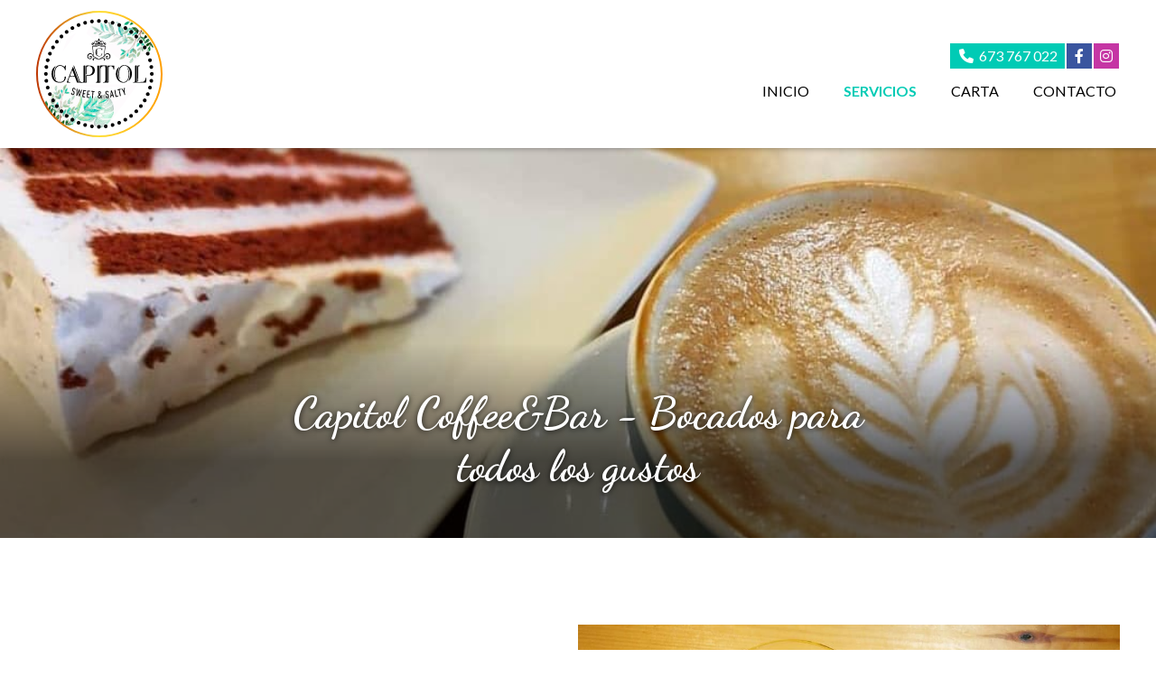

--- FILE ---
content_type: text/html; charset=utf-8
request_url: https://www.capitolferrol.es/servicios-cafe-bar-ferrol.aspx
body_size: 6951
content:

<!DOCTYPE html>

<html lang="es-ES">
<head>
    <!-- Metas comunes -->
    <title>
	Especialidades de Capitol Coffee&Bar en Ferrol
</title>
    
    <meta name="description" content="Si eres más de dulce tenemos croisant, crep de chocolate, bollería variada.. Sin embargo, si eres de salado, puede que prefieras una pulga de jamón o una tostada de pantumaca con jamón. Sea lo que sea, lo encontrarás en nuestro café-bar.">

    

    <meta property="og:url" content="https://www.capitolferrol.es/servicios-cafe-bar-ferrol.aspx">
    <meta property="og:image" content="https://www.capitolferrol.es/images/logo-capitol-coffee-bar.jpg">
<meta charset="UTF-8" /><meta name="viewport" content="width=device-width, initial-scale=1.0, maximum-scale=5" /><meta name="author" content="Páxinas Galegas" /><meta property="og:type" content="website" />

    <!-- Carga de favicon -->
    <link rel="icon" type="image/png" href="/images/favicon.png" sizes="96x96" />

    <!-- Pre-conexión con servidores externos para la solicitud de múltiples recursos -->
    <link rel="preconnect" href="https://ajax.googleapis.com/" /><link rel="dns-prefetch" href="https://ajax.googleapis.com/" /><link rel="preconnect" href="https://fonts.googleapis.com" /><link rel="preconnect" href="https://fonts.gstatic.com" crossorigin="" />

    <!-- Precarga de recursos CSS Comunes-->
    <link rel="preload" as="style" href="/css/normalize.css" /><link rel="preload" as="style" href="/css/main.css" /><link rel="preload" as="style" href="/css/header.css" /><link rel="preload" as="style" href="/css/footer.css" /><link rel="preload" as="style" href="/css/components.css" /><link rel="preload" as="style" href="/css/fontawesome.css" />

    <!-- Precarga de recursos JS -->
    <link rel="preload" as="script" href="/js/base.js" /><link rel="preload" as="script" href="/js/header.js" />

    <!-- Recursos CSS (precargados) -->
    <link rel="stylesheet" href="https://fonts.googleapis.com/css2?family=Dancing+Script:wght@700&amp;family=Lato:wght@400;700&amp;display=swap" /><link rel="stylesheet" href="/css/normalize.css" /><link rel="stylesheet" href="/css/main.css" /><link rel="stylesheet" href="/css/header.css" /><link rel="stylesheet" href="/css/footer.css" /><link rel="stylesheet" href="/css/components.css" /><link rel="stylesheet" href="/css/fontawesome.css" />

    <!-- Recursos JS con defer (preconectados). Se cargarán y ejecutarán en orden cuando el DOM esté listo -->
    <script defer src="https://ajax.googleapis.com/ajax/libs/jquery/3.5.1/jquery.min.js"></script>
    <script defer src="/js/header.js"></script>
    

    <!-- Recursos JS con async. Se cargarán en cualquier orden y se ejecutarán a medida que estén disponibles -->
    <script async src="https://stats.administrarweb.es/Vcounter.js" data-empid="601747A"></script>
    <script async src="https://cookies.administrarweb.es/pgcookies.min.js" id="pgcookies" data-product="web"></script>

    
    
    <link rel="canonical" href="https://www.capitolferrol.es/servicios-cafe-bar-ferrol.aspx">

    <!-- Precarga de recursos CSS Comunes-->
    <link rel="preload" as="style" href="/css/portada2.css">

    <!-- Precarga de recursos JS -->


    <!-- Recursos CSS (precargados) -->
    <link rel="stylesheet" href="/css/portada2.css">
    <link rel="stylesheet" href="/css/lightgallery-bundle.min.css">

        <!-- Recursos JS con defer (preconectados). Se cargarán y ejecutarán en orden cuando el DOM esté listo -->
    <script defer src="/js/lightgallery.min.js"></script>
    <script defer src="/js/lg-zoom.min.js"></script>
    <script defer src="/js/lg-thumbnail.min.js"></script>

    <script defer src="/js/base.js"></script>
</head>
<body>
    <form method="post" action="./servicios-cafe-bar-ferrol.aspx" id="formSiteMaster">
<div class="aspNetHidden">
<input type="hidden" name="__VIEWSTATE" id="__VIEWSTATE" value="2aORkUKVU3M28RDuaMc1LCRFWMXCpZdrKybO4Poau5iBT/DqUSP1GMIOPCHps1n9SIaqQRPDcX0Ay/ZnpDNIYytO+P55TPO2oP9nPKD9pOpe3BasBbt6nJr8Or8Vm4RA" />
</div>

<script type="text/javascript">
//<![CDATA[
var theForm = document.forms['formSiteMaster'];
if (!theForm) {
    theForm = document.formSiteMaster;
}
function __doPostBack(eventTarget, eventArgument) {
    if (!theForm.onsubmit || (theForm.onsubmit() != false)) {
        theForm.__EVENTTARGET.value = eventTarget;
        theForm.__EVENTARGUMENT.value = eventArgument;
        theForm.submit();
    }
}
//]]>
</script>


<script src="/WebResource.axd?d=pynGkmcFUV13He1Qd6_TZNAGmBfmurlWvt_8CI4Wt52r3RFlrJjSWf6rV9n4lHcWRtGQLFqhUPBuObPg7yL-Dw2&amp;t=638901608248157332" type="text/javascript"></script>

<div class="aspNetHidden">

	<input type="hidden" name="__VIEWSTATEGENERATOR" id="__VIEWSTATEGENERATOR" value="6FC65FF3" />
	<input type="hidden" name="__SCROLLPOSITIONX" id="__SCROLLPOSITIONX" value="0" />
	<input type="hidden" name="__SCROLLPOSITIONY" id="__SCROLLPOSITIONY" value="0" />
	<input type="hidden" name="__EVENTTARGET" id="__EVENTTARGET" value="" />
	<input type="hidden" name="__EVENTARGUMENT" id="__EVENTARGUMENT" value="" />
</div>
        

 <header class="header header--sticky">
        <div class="header__overlay"></div>
        <div class="header__container container">
            <div class="header__logo">
                <a class="header__logo-link" href="/" title="Capitol Coffee&Bar"><img loading="lazy" class="header__logo-img" src="/images/logo-capitol-coffee-bar.svg" alt="Capitol Coffee&Bar"></a>
            </div>
            <div class="header__info header__info--column">
                <div class="header__info-inner">
                    <div class="buttons buttons--bg">
                        <ul class="buttons__phones ">
                            <li class="telefono"><a href="tel:673767022" title="Llamar a Capitol Coffee&Bar"><i class="fas fa-phone fa-fw"></i> <span>673 767 022</span></a></li>
                        </ul>
                        <ul class="buttons__social buttons--bg">
                            <li class="facebook"><a href="http://www.facebook.com/capitolcoffeeferrol" target="_blank" rel="noreferrer noopener" title="Ir al Facebook"><i class="fab fa-facebook-f fa-fw"></i></a></li>
                            <li class="instagram"><a href="http://www.instagram.com/capitolferrol" target="_blank" rel="noreferrer noopener" title="Ir a Instagram"><i class="fab fa-instagram fa-fw"></i></a></li>
                        </ul>
                    </div>
                    <!--
                    <div class="header__language">
                        <select onchange="location = this.value">
                            <option value="/" selected="">ES</option>
                            <option value="/gl/">GL</option>
                        </select>
                    </div>
                    -->
                </div>
                <nav class="nav nav--left">
                    <!--
                    <div class="nav__language">
                        <select onchange="location.href = this.value">
                            <option value="/" selected="">ES</option>
                            <option value="/gl/">GL</option>
                        </select>
                    </div>
                    -->
                    <ul class="nav__list">
                        <li class="nav__item"><a class="nav__link" href="/"><span class="nav__txt">Inicio</span></a></li>
                        <li class="nav__item"><a class="nav__link" href="servicios-cafe-bar-ferrol.aspx"><span class="nav__txt">Servicios</span></a></li>
                        <li class="nav__item"><a class="nav__link" href="nuestra-carta.html" data-comp="restaurante"><span class="nav__txt">Carta</span></a></li>
                        <li class="nav__item"><a class="nav__link" href="contacto-capitol-cafe-bar-ferrol.aspx"><span class="nav__txt">Contacto</span></a></li>
                    </ul>
                    <div class="nav__info">
                        <div class="buttons buttons--bg">
                            <ul class="buttons__phones ">
                             <li class="telefono full"><a href="tel:673767022" title="Llamar a Capitol Coffee&Bar"><i class="fas fa-phone fa-fw"></i> <span>673 767 022</span></a></li>
                            </ul>
                            <ul class="buttons__social">
                                <li class="facebook"><a href="http://www.facebook.com/capitolcoffeeferrol" target="_blank" rel="noreferrer noopener" title="Ir al Facebook"><i class="fab fa-facebook-f fa-fw"></i></a></li>
                            <li class="instagram"><a href="http://www.instagram.com/capitolferrol" target="_blank" rel="noreferrer noopener" title="Ir a Instagram"><i class="fab fa-instagram fa-fw"></i></a></li>
                            </ul>

                        </div>
                    </div>
                </nav>
                <div class="hamburger">
                    <div class="bar top"></div>
                    <div class="bar middle"></div>
                    <div class="bar bottom"></div>
                </div>
            </div>
        </div>
    </header>
        
    
    <main>
        <section class="galeria-portada galeria-portada--bottom galeria-portada--small">
            <div class="swiper-container">
                <div class="swiper-wrapper">
                    <div class="swiper-slide galeria-portada__item">

                        <div class="galeria-portada__img">
                            <img loading="lazy" src="/images/servicios-cafe-bar-ferrol.jpg" alt="Capitol Coffee&amp;Bar - Bocados para todos los gustos" />
                        </div>
                        <div class="galeria-portada__inner">
                            <div class="galeria-portada__info">
                                <div class="galeria-portada__title">
                                    <h1 class="title font--3xl">Capitol Coffee&amp;Bar - Bocados para todos los gustos</h1>
                                </div>
                            </div>
                        </div>

                    </div>

                </div>
            </div>
        </section>
        <section class="section section--gap-v">
            <div class="dual">
                <div data-order-mv="1" class="dual__item dual__item--txt dual__item--gap-h dual__item--gap-v">
                    <div class="dual__inner">
                        <h2 class="title title--line font--xxl font--primary">Sólo productos de primera calidad
                        </h2>
                        <p>
                            Todos los productos que tenemos y con los que trabajamos en nuestro café-bar en Ferrol son de <strong>primera calidad</strong>, ya que queremos ofrecerte <strong>en cada bocado el máximo sabor</strong>.
                        </p>
                        <p>
                            Prestamos atención a cada detalle y a cada elaboración para que todo siempre esté al gusto del cliente. Para saber qué desayunos tenemos, por ejemplo, puedes echarle un vistazo a <a href="nuestra-carta.html" title="Ver carta de Capitol Coffe&amp;Bar en Ferrol">nuestra carta</a>.
                        </p>
                        <div class="blockquote">
                            <p>
                                Si tienes duda sobre alguno de nuestros platos, siempre puedes preguntarnos, ya que te responderemos a la mayor brevedad.
                            </p>
                        </div>
                    </div>
                </div>
                <div data-order-mv="2" class="dual__item dual__item--img-crop">
                    <div class="dual__inner">
                        <img loading="lazy" src="images/productos-calidad.jpg" style="object-position: 50% 50%" class="img-cover" alt="Sólo productos de primera calidad">
                    </div>
                </div>
            </div>
        </section>

        <section class="section section--light">
            <div class="container font--center">
                <h2 class="title font--xxl font--center  font--primary">¿Más de dulce o de salado?</h2>
                <p>
                    Si <strong>eres más de dulce</strong> tenemos opciones tan deliciosas y variadas como croisants, napolitanas de chocolate, brownies, tostadas con mantequilla y mermelada, coulants, tortitas americanas... Como puedes ver, hay una gran cantidad de opciones pero lo cierto es que todavía tenemos más.
                </p>
                <p>
                    En cambio si <strong>eres más de salado</strong>, apartado para el que <strong>contamos con opciones sin gluten</strong>, puede que prefieras, por ejemplo, una pulga de jamón, una tapa de tortilla, un sándwich o una tostada de aceite.
                </p>
                <div class="grid-auto" style="--mobile: 1; --tablet: 3; --pc: 3;">
                    <div id="desayunos">
                        <div class="box">

                            <div class="box__inner">
                                <div class="box__info">
                                    <h3 class="box__title title font--l font--secondary ">Nuestros desayunos
                                    </h3>
                                    <p>
                                     Dentro de nuestra carta también están los desayunos, que servimos hasta las 12:30 horas. Actualmente contamos con dos opciones (una dulce y otra salada) entre las cuáles puedes escoger. Ambas se componen de una bebida, un plato y un zumo de naranja natural.
                                    </p>
                                </div>
                            </div>
                        </div>
                    </div>
                    <div>
                        <div class="box">

                            <div class="box__inner">
                                <div class="box__info">
                                    <h3 class="box__title title font--l font--secondary">Cafés especiales
                                    </h3>
                                    <p>
                                        En <strong>Capitol Coffee&amp;Bar</strong> somos expertos en hacer <strong>cafés de todo tipo</strong> y por eso contamos una amplia carta. </p>
                                    <p>En nuestra <strong>cafetería en Ferrol</strong> puedes pedirnos desde un capuccino hasta un vienés pasando por un café canario o un bombón. Si eres amante del café, pásate por nuestro local y disfruta de un delicioso y caliente café recién hecho.
                                    </p>
                                </div>
                            </div>
                        </div>
                    </div>
                    <div>
                        <div class="box">

                            <div class="box__inner">
                                <div class="box__info">
                                    <h3 class="box__title title font--l font--secondary">Zumos y batidos
                                    </h3>
                                    <p>
                                        Si eres más de zumos y batidos tenemos <strong>smothie de frutas</strong>, zumo de naranja natural y <strong>una serie de batidos especiales</strong> de: chips ahoy, oreo, filipinos blancos, lacasitos, huevo kinder o m&amp;ms.</p>
                                    <p>Pero esto no es todo, ya que también puedes pedirnos un banana split, un frappé o una copa de helado. Las posibles combinaciones son infinitas.
                                    </p>
                                </div>
                            </div>
                        </div>
                    </div>
                </div>
            </div>
        </section>
        <section class="section section--nogap-up section--light">
            <div class="container font--center">
                <h2 class="title font--center font--xxl font--primary"> Algunos de nuestros platos</h2>
              
                <ul class="gallery-light flex-auto" data-items-show-mv="4" data-items-show-pc="8" style="--mobile: 2; --tablet: 3; --pc: 4;">
                    <li data-src="images/platos/platos-capitol-1.jpg"><a href="" title="Ver imagen">
                        <img loading="lazy" src="images/platos/platos-capitol-1.jpg" alt="Platos de Capitol Coffee&Bar en Ferrol"></a></li>
                    <li data-src="images/platos/platos-capitol-2.jpg"><a href="" title="Ver imagen">
                        <img loading="lazy" src="images/platos/platos-capitol-2.jpg" alt="Platos de Capitol Coffee&Bar en Ferrol"></a></li>
                    <li data-src="images/platos/platos-capitol-3.jpg"><a href="" title="Ver imagen">
                        <img loading="lazy" src="images/platos/platos-capitol-3.jpg" alt="Platos de Capitol Coffee&Bar en Ferrol"></a></li>
                    <li data-src="images/platos/platos-capitol-4.jpg"><a href="" title="Ver imagen">
                        <img loading="lazy" src="images/platos/platos-capitol-4.jpg" alt="Platos de Capitol Coffee&Bar en Ferrol"></a></li>
                    <li data-src="images/platos/platos-capitol-5.jpg"><a href="" title="Ver imagen">
                        <img loading="lazy" src="images/platos/platos-capitol-5.jpg" alt="Platos de Capitol Coffee&Bar en Ferrol"></a></li>
                    <li data-src="images/platos/platos-capitol-6.jpg"><a href="" title="Ver imagen">
                        <img loading="lazy" src="images/platos/platos-capitol-6.jpg" alt="Platos de Capitol Coffee&Bar en Ferrol"></a></li>
                    <li data-src="images/platos/platos-capitol-7.jpg"><a href="" title="Ver imagen">
                        <img loading="lazy" src="images/platos/platos-capitol-7.jpg" alt="Platos de Capitol Coffee&Bar en Ferrol"></a></li>
                    <li data-src="images/platos/platos-capitol-8.jpg"><a href="" title="Ver imagen">
                        <img loading="lazy" src="images/platos/platos-capitol-8.jpg" alt="Platos de Capitol Coffee&Bar en Ferrol"></a></li>
                    <li data-src="images/platos/platos-capitol-9.jpg"><a href="" title="Ver imagen">
                        <img loading="lazy" src="images/platos/platos-capitol-9.jpg" alt="Platos de Capitol Coffee&Bar en Ferrol"></a></li>
                    
                    <li data-src="images/platos/platos-capitol-11.jpg"><a href="" title="Ver imagen">
                        <img loading="lazy" src="images/platos/platos-capitol-11.jpg" alt="Platos de Capitol Coffee&Bar en Ferrol"></a></li>
                    <li data-src="images/platos/platos-capitol-12.jpg"><a href="" title="Ver imagen">
                        <img loading="lazy" src="images/platos/platos-capitol-12.jpg" alt="Platos de Capitol Coffee&Bar en Ferrol"></a></li>
                    <li data-src="images/platos/platos-capitol-13.jpg"><a href="" title="Ver imagen">
                        <img loading="lazy" src="images/platos/platos-capitol-13.jpg" alt="Platos de Capitol Coffee&Bar en Ferrol"></a></li>
                    <li data-src="images/platos/platos-capitol-14.jpg"><a href="" title="Ver imagen">
                        <img loading="lazy" src="images/platos/platos-capitol-14.jpg" alt="Platos de Capitol Coffee&Bar en Ferrol"></a></li>
                    <li data-src="images/platos/platos-capitol-15.jpg"><a href="" title="Ver imagen">
                        <img loading="lazy" src="images/platos/platos-capitol-15.jpg" alt="Platos de Capitol Coffee&Bar en Ferrol"></a></li>
                    <li data-src="images/platos/platos-capitol-16.jpg"><a href="" title="Ver imagen">
                        <img loading="lazy" src="images/platos/platos-capitol-16.jpg" alt="Platos de Capitol Coffee&Bar en Ferrol"></a></li>
                     <li data-src="images/platos/platos-capitol-17.jpg"><a href="" title="Ver imagen">
                        <img loading="lazy" src="images/platos/platos-capitol-17.jpg" alt="Platos de Capitol Coffee&Bar en Ferrol"></a></li>
                    <li data-src="images/platos/platos-capitol-18.jpg"><a href="" title="Ver imagen">
                        <img loading="lazy" src="images/platos/platos-capitol-18.jpg" alt="Platos de Capitol Coffee&Bar en Ferrol"></a></li>
                    <li data-src="images/platos/platos-capitol-19.jpg"><a href="" title="Ver imagen">
                        <img loading="lazy" src="images/platos/platos-capitol-19.jpg" alt="Platos de Capitol Coffee&Bar en Ferrol"></a></li>
                    <li data-src="images/platos/platos-capitol-20.jpg"><a href="" title="Ver imagen">
                        <img loading="lazy" src="images/platos/platos-capitol-20.jpg" alt="Platos de Capitol Coffee&Bar en Ferrol"></a></li>
                     <li data-src="images/platos/platos-capitol-21.jpg"><a href="" title="Ver imagen">
                        <img loading="lazy" src="images/platos/platos-capitol-21.jpg" alt="Platos de Capitol Coffee&Bar en Ferrol"></a></li>
                     <li data-src="images/platos/platos-capitol-22.jpg"><a href="" title="Ver imagen">
                        <img loading="lazy" src="images/platos/platos-capitol-22.jpg" alt="Platos de Capitol Coffee&Bar en Ferrol"></a></li>
                     <li data-src="images/platos/platos-capitol-23.jpg"><a href="" title="Ver imagen">
                        <img loading="lazy" src="images/platos/platos-capitol-23.jpg" alt="Platos de Capitol Coffee&Bar en Ferrol"></a></li>
                     <li data-src="images/platos/platos-capitol-24.jpg"><a href="" title="Ver imagen">
                        <img loading="lazy" src="images/platos/platos-capitol-24.jpg" alt="Platos de Capitol Coffee&Bar en Ferrol"></a></li>
                     <li data-src="images/platos/platos-capitol-25.jpg"><a href="" title="Ver imagen">
                        <img loading="lazy" src="images/platos/platos-capitol-25.jpg" alt="Platos de Capitol Coffee&Bar en Ferrol"></a></li>
                     <li data-src="images/platos/platos-capitol-26.jpg"><a href="" title="Ver imagen">
                        <img loading="lazy" src="images/platos/platos-capitol-26.jpg" alt="Platos de Capitol Coffee&Bar en Ferrol"></a></li>
                 
                </ul>
            </div>
        </section>
        <section class="section section--primary font--invert font--center">
            <div class="container">

                <h3 class="contact__title title font--xxl">Contactar con Capitol Coffee&amp;Bar en Ferrol</h3>
                <p> Si tienes dudas sobre <a href="nuestra-carta.html" title="Ver carta de nuestra cafetería en Ferrol">nuestra carta</a> o deseas preguntarnos por las opciones sin gluten, contacto con nosotros y responderemos a todo a la mayor brevedad. Sino, siempre puedes hacer un pedido a domicilio a través de Glovo y Lookeats.</p>
                <p><a class="button button--light " href="contacto-capitol-cafe-bar-ferrol.aspx" title="Contactar con Capitol Coffe&amp;Bar en Ferrol">Contactar <i class="fal fa-long-arrow-right"></i></a></p>

            </div>
        </section>
    </main>

        

<footer class="footer">
    <div class="footer__info1">
        <div class="footer__inner container">
            <div class="footer__info1-1">
                <p class="footer__title title font--s "> Capitol Coffee&amp;Bar en Ferrol</p>
                <p>Desayunos y meriendas, bollería, cafés, refrescos, helados, gofres, tartas, bizcochos.... Trabajamos con Glovo y Lookeats para repartos a domicilio. Disponemos de terraza y conexión wifi.</p>

            </div>
            <div class="vline"></div>
            <div class="footer__info1-2">
                <p class="footer__title title font--s">Contacta con nosotros</p>
                <ul class="list">
                    <li><strong>Dirección:</strong> <span>Avda. Esteiro, 30-32 Bajo - 15403 Ferrol (A Coruña)</span> </li>
                    <li><strong>Teléfono:</strong> <span><a href="tel:673767022" title="Llamar a Capitol Coffee&Bar" class="block">673 767 022</a></span></li>
                 
                </ul>
            </div>
        </div>
    </div>
    <div class="footer__info2">
        <div class="footer__inner container">
            <div class="footer__legal"><a href="aviso-legal.aspx" title="Ir al Aviso legal" class="block">Aviso legal</a> - <a href="politica-privacidad-cookies.aspx" title="Ir a la Política de privacidad y cookies" class="block">Política de privacidad y cookies</a> - <a  href="http://wcpanel.administrarweb.es/login.aspx?empId=601747A" rel="noreferrer noopener" title="Acceder al área interna" target="_blank">Área Interna</a></div>
            <div class="footer__paxinas"><a href="https://www.paxinasgalegas.es/bares-y-cafeterias-ferrol-96ep_37ay.html" title="Bares y cafeterías en Ferrol - Páxinas Galegas" target="_blank" >© Páxinas Galegas</a> </div>
        </div>
    </div>
</footer>
        

    

    

<script type="text/javascript">
//<![CDATA[

theForm.oldSubmit = theForm.submit;
theForm.submit = WebForm_SaveScrollPositionSubmit;

theForm.oldOnSubmit = theForm.onsubmit;
theForm.onsubmit = WebForm_SaveScrollPositionOnSubmit;
//]]>
</script>
</form>
	<div class="go-top" title="Subir al inicio"><i class="fa fa-chevron-up" aria-hidden="true"></i></div>
</body>
</html>


--- FILE ---
content_type: text/css
request_url: https://www.capitolferrol.es/css/footer.css
body_size: 333
content:
.footer{font-size:.9rem;background:var(--dark);color:var(--dark-invert)}.footer p:not(:last-child){margin:0 0 .6rem}.footer a:not(.button){color:currentColor;text-decoration:none;display:inline-block}.footer .vline{height:1px;margin:var(--padding-h) 0;background:rgba(255,255,255,.1)}.footer__info1{padding:var(--padding-v) var(--padding-h)}.footer__info1-2{flex-shrink:0}.footer .list-icons--inline i{color:#fff}.footer__info2{background:rgba(0,0,0,.05);padding:1rem var(--padding-h);font-size:.8rem;text-align:center}.footer__title{margin:0 0 .5rem}.footer__paxinas{margin:12px 0 0}.footer__paxinas a{display:block;color:#fff;font:normal 12px/16px Arial;text-transform:uppercase;opacity:.3;background:linear-gradient(rgba(255,255,255,0),rgba(255,255,255,0))}@media screen and (min-width:769px){.footer__info1 .footer__inner{display:flex}.footer__info2 .footer__inner{display:flex;justify-content:space-between;flex-wrap:wrap}.footer .vline{width:1px;height:auto;margin:0 var(--padding-h);background:rgba(255,255,255,.1)}.footer__paxinas{margin:0 0 0 24px}.footer__info1{padding:calc(var(--padding-v)/2) var(--padding-h)}}

--- FILE ---
content_type: text/css
request_url: https://www.capitolferrol.es/css/portada2.css
body_size: 778
content:
.galeria-portada__img{height:60vh;position:relative;overflow:hidden;position:relative;min-height:360px;background-image:none !important}.galeria-portada--small .galeria-portada__img{height:40vh;min-height:280px}.galeria-portada__img:before{content:"";width:100%;height:100%;position:absolute;top:0;left:0;background:rgba(0,0,0,.4);z-index:1}.galeria-portada .galeria-portada__img:before{background:rgba(0,0,0,.5)}.galeria-portada.galeria-portada--bottom .galeria-portada__img:before{background:linear-gradient(to top,rgba(0,0,0,.6) 20%,rgba(0,0,0,0) 50%)}.galeria-portada__item{position:relative}.galeria-portada__img img{display:block;width:100%;height:100%;object-fit:cover;position:absolute;object-position:50% 35%}.galeria-portada__item a{text-decoration:none;color:inherit}.galeria-portada__inner{display:flex;width:100%;position:absolute;z-index:2;top:50%;left:50%;transform:translate(-50%,-50%);display:flex;align-items:center;height:100%;justify-content:center;text-align:center}.galeria-portada__info{max-width:800px;padding:var(--padding-h);width:100%;color:#fff}.galeria-portada__iteminfo .switemtitle:not(:last-child){margin:0 0 12px}.galeria-portada__desc{margin:0 0 1.25rem}.galeria-portada__desc:last-child{margin-bottom:0}.galeria-portada__link{display:inline-block}.galeria-portada__link .button{cursor:pointer;box-shadow:0 1px .4rem rgba(0,0,0,.8);font-weight:var(--bold1);text-transform:uppercase}.galeria-portada__link:hover .button{opacity:.8}.galeria-portada__title .title{text-shadow:0 1px .4rem rgba(0,0,0,.8);margin:0 0 .6rem}.galeria-portada__desc{text-shadow:0 1px .4rem rgba(0,0,0,.8)}.galeria-portada__link .button{letter-spacing:1px}.galeria-portada--bottom .galeria-portada__inner{align-items:flex-end}.galeria-portada .swiper-button-prev:after,.galeria-portada .swiper-button-next:after{display:none}.galeria-portada .swiper-button-next,.galeria-portada .swiper-button-prev{background-image:none !important;display:flex;align-items:center;justify-content:center;color:#fff;font-size:40px;line-height:100%;height:auto;width:auto;text-shadow:2px 2px 4px rgba(0,0,0,.64)}.galeria-portada .swiper-button-prev:before{content:"";font-weight:400;font-family:"Font Awesome 6 Pro";font-weight:300}.galeria-portada .swiper-button-next:before{content:"";font-weight:400;font-family:"Font Awesome 6 Pro";font-weight:300}.galeria-portada .swiper-pagination-bullet:not(.swiper-pagination-bullet-active){background:#fff;opacity:.7}.galeria-portada .swiper-pagination-bullets{bottom:12px !important;display:none}@media screen and (max-width:768px){.galeria-portada .swiper-button-next{right:var(--padding-h);top:inherit;bottom:var(--padding-v)}.galeria-portada .swiper-button-prev{left:var(--padding-h);top:inherit;bottom:var(--padding-v)}.galeria-portada .swiper-button-next,.galeria-portada .swiper-button-prev{font-size:24px}}@media screen and (min-width:769px){.galeria-portada__img{height:80vh;min-height:600px}.galeria-portada--small .galeria-portada__img{height:60vh;min-height:400px}}

--- FILE ---
content_type: image/svg+xml
request_url: https://www.capitolferrol.es/images/logo-capitol-coffee-bar.svg
body_size: 316748
content:
<?xml version="1.0" encoding="UTF-8"?>
<!DOCTYPE svg PUBLIC "-//W3C//DTD SVG 1.1//EN" "http://www.w3.org/Graphics/SVG/1.1/DTD/svg11.dtd">
<!-- Creator: CorelDRAW X8 -->
<svg xmlns="http://www.w3.org/2000/svg" xml:space="preserve" width="300px" height="300px" version="1.1" style="shape-rendering:geometricPrecision; text-rendering:geometricPrecision; image-rendering:optimizeQuality; fill-rule:evenodd; clip-rule:evenodd"
viewBox="0 0 498933 498933"
 xmlns:xlink="http://www.w3.org/1999/xlink">
 <defs>
  <style type="text/css">
   <![CDATA[
    .fil198 {fill:black}
    .fil185 {fill:#011B04}
    .fil57 {fill:#012705}
    .fil150 {fill:#013606}
    .fil148 {fill:#014817}
    .fil55 {fill:#014906}
    .fil120 {fill:#015717}
    .fil74 {fill:#015827}
    .fil87 {fill:#016728}
    .fil99 {fill:#016734}
    .fil37 {fill:#01A874}
    .fil139 {fill:#01B797}
    .fil49 {fill:#01C7A6}
    .fil50 {fill:#01CCAC}
    .fil13 {fill:#01CCB3}
    .fil78 {fill:#01D2AC}
    .fil188 {fill:#01D2B3}
    .fil158 {fill:#026916}
    .fil187 {fill:#02946D}
    .fil110 {fill:#02C59D}
    .fil66 {fill:#02C8B7}
    .fil122 {fill:#02D2B9}
    .fil111 {fill:#035508}
    .fil190 {fill:#03724B}
    .fil127 {fill:#03752E}
    .fil162 {fill:#043614}
    .fil171 {fill:#04502B}
    .fil169 {fill:#06AE8A}
    .fil161 {fill:#088E4D}
    .fil151 {fill:#09B9A9}
    .fil175 {fill:#18C9A9}
    .fil184 {fill:#18CFB2}
    .fil179 {fill:#19B697}
    .fil182 {fill:#21892F}
    .fil194 {fill:#286D4E}
    .fil137 {fill:#28B698}
    .fil156 {fill:#2C2E18}
    .fil64 {fill:#2CB5AA}
    .fil174 {fill:#2D5C19}
    .fil118 {fill:#2FD2B1}
    .fil63 {fill:#31712D}
    .fil121 {fill:#31934B}
    .fil103 {fill:#37B598}
    .fil133 {fill:#37B7A7}
    .fil154 {fill:#37C8A7}
    .fil134 {fill:#38C8B5}
    .fil106 {fill:#47B9A6}
    .fil114 {fill:#48B599}
    .fil47 {fill:#48C6A8}
    .fil30 {fill:#48C9B5}
    .fil138 {fill:#48D4B4}
    .fil159 {fill:#4D934E}
    .fil84 {fill:#4FA990}
    .fil60 {fill:#4FB4AD}
    .fil88 {fill:#54D5C5}
    .fil181 {fill:#558D27}
    .fil149 {fill:#559B85}
    .fil123 {fill:#55A870}
    .fil90 {fill:#57B69A}
    .fil61 {fill:#57BAA5}
    .fil178 {fill:#57D4B6}
    .fil101 {fill:#58C6A8}
    .fil94 {fill:#58D5AA}
    .fil124 {fill:#59C9B5}
    .fil168 {fill:#5A6121}
    .fil157 {fill:#5B684F}
    .fil164 {fill:#602D1D}
    .fil119 {fill:#659B55}
    .fil128 {fill:#66CAB6}
    .fil180 {fill:#67B9A6}
    .fil117 {fill:#67C6AA}
    .fil140 {fill:#68D5B5}
    .fil71 {fill:#68D6AB}
    .fil147 {fill:#69D6C6}
    .fil142 {fill:#6C9477}
    .fil113 {fill:#6E9A86}
    .fil146 {fill:#70CDC3}
    .fil155 {fill:#71AD90}
    .fil141 {fill:#72D193}
    .fil116 {fill:#77C7AA}
    .fil59 {fill:#77D7C6}
    .fil172 {fill:#78B8A7}
    .fil130 {fill:#78C9B7}
    .fil98 {fill:#78D6B7}
    .fil48 {fill:#78D8AA}
    .fil83 {fill:#87B8A8}
    .fil86 {fill:#88A98A}
    .fil189 {fill:#88A996}
    .fil143 {fill:#88C7AA}
    .fil97 {fill:#88C8B7}
    .fil62 {fill:#88D6B7}
    .fil8 {fill:#88D8A9}
    .fil96 {fill:#89B488}
    .fil75 {fill:#89B695}
    .fil41 {fill:#89D8C6}
    .fil163 {fill:#94B2AC}
    .fil112 {fill:#96542D}
    .fil91 {fill:#96E1B4}
    .fil196 {fill:#979B6E}
    .fil183 {fill:#97A899}
    .fil100 {fill:#98C7A8}
    .fil81 {fill:#98C8B7}
    .fil14 {fill:#98D6B8}
    .fil85 {fill:#98D8C7}
    .fil29 {fill:#98D9A9}
    .fil67 {fill:#99B996}
    .fil19 {fill:#99CBC3}
    .fil89 {fill:#99E3D4}
    .fil58 {fill:#9AC398}
    .fil109 {fill:#9E6657}
    .fil73 {fill:#A4BA9A}
    .fil45 {fill:#A5C39B}
    .fil76 {fill:#A6AAA7}
    .fil43 {fill:#A6D7BA}
    .fil54 {fill:#A6D9A8}
    .fil131 {fill:#A7B8A8}
    .fil108 {fill:#A8C7B9}
    .fil38 {fill:#A8CBC2}
    .fil70 {fill:#A8D8C6}
    .fil10 {fill:#A8E4C9}
    .fil44 {fill:#A9BAB4}
    .fil72 {fill:#A9DCD2}
    .fil92 {fill:#AAC6A6}
    .fil132 {fill:#ABDD93}
    .fil144 {fill:#B0E3B0}
    .fil129 {fill:#B2AA9A}
    .fil27 {fill:#B3C9AA}
    .fil167 {fill:#B3D6AA}
    .fil39 {fill:#B3F3D6}
    .fil53 {fill:#B4E3CB}
    .fil186 {fill:#B6B7A9}
    .fil95 {fill:#B6B9B6}
    .fil21 {fill:#B6C7B9}
    .fil51 {fill:#B7D8C8}
    .fil125 {fill:#B7E7D7}
    .fil24 {fill:#B8CBC4}
    .fil166 {fill:#B8DCD3}
    .fil136 {fill:#B9D6B9}
    .fil153 {fill:#B9E9E3}
    .fil31 {fill:#BAE4CD}
    .fil20 {fill:#BCE4D3}
    .fil126 {fill:#BCEAD3}
    .fil56 {fill:#BDD3CA}
    .fil16 {fill:#C3DBCC}
    .fil11 {fill:#C3E3D4}
    .fil80 {fill:#C4ECDA}
    .fil177 {fill:#C5CBC5}
    .fil33 {fill:#C5DCD2}
    .fil77 {fill:#C5E7D7}
    .fil36 {fill:#C7E4C8}
    .fil107 {fill:#C7F2DC}
    .fil42 {fill:#C9D7D3}
    .fil22 {fill:#C9D8C7}
    .fil34 {fill:#C9E5B0}
    .fil15 {fill:#CAF6E4}
    .fil193 {fill:#CBE3D5}
    .fil93 {fill:#CBEBDC}
    .fil191 {fill:#CBF9F3}
    .fil197 {fill:#CCE4DA}
    .fil32 {fill:#CDB3AD}
    .fil82 {fill:#D3DCD4}
    .fil2 {fill:#D3EBDC}
    .fil52 {fill:#D4D9C9}
    .fil65 {fill:#D4E3DB}
    .fil40 {fill:#D4ECE2}
    .fil170 {fill:#D5E6C9}
    .fil23 {fill:#D7C2BC}
    .fil102 {fill:#D8C9C6}
    .fil105 {fill:#D8E7D7}
    .fil152 {fill:#D9E9E5}
    .fil135 {fill:#DAFAF4}
    .fil25 {fill:#DBEDE3}
    .fil35 {fill:#DBF2E4}
    .fil9 {fill:#DCE3DD}
    .fil115 {fill:#DCF3EA}
    .fil173 {fill:#E3F2E5}
    .fil68 {fill:#E4F4EB}
    .fil145 {fill:#E4FAF3}
    .fil176 {fill:#E9CCB7}
    .fil195 {fill:#E9E19E}
    .fil79 {fill:#EBF3EC}
    .fil192 {fill:#ECCF6E}
    .fil26 {fill:#ECF5F2}
    .fil17 {fill:#ECFAF4}
    .fil18 {fill:#F2F3EC}
    .fil69 {fill:#F2FDF5}
    .fil4 {fill:#F4F5F3}
    .fil12 {fill:#F4FAF4}
    .fil165 {fill:#F5FDF5}
    .fil104 {fill:#F6EBE7}
    .fil6 {fill:#F6FCF9}
    .fil160 {fill:#F8F8EB}
    .fil7 {fill:#F9FAF6}
    .fil5 {fill:#FAFAFA}
    .fil46 {fill:#FAFDFA}
    .fil3 {fill:#FAFEFD}
    .fil1 {fill:#FDFDFA}
    .fil0 {fill:#FEFBFD}
    .fil28 {fill:white}
    .fil199 {fill:url(#id0)}
   ]]>
  </style>
  <linearGradient id="id0" gradientUnits="userSpaceOnUse" x1="-0" y1="249466" x2="498933" y2="249466">
   <stop offset="0" style="stop-opacity:1; stop-color:#BD3400"/>
   <stop offset="0.490196" style="stop-opacity:1; stop-color:#FFE138"/>
   <stop offset="1" style="stop-opacity:1; stop-color:#FE9D00"/>
  </linearGradient>
 </defs>
 <g id="Capa_x0020_1">
  <metadata id="CorelCorpID_0Corel-Layer"/>
  <g id="_2504305236960">
   <path class="fil0" d="M291993 345168c926,3192 4660,6510 4589,8512 1901,981 1800,2821 3142,4537 2201,1293 2258,4216 2432,6641l1227 3093c2100,2144 2991,6703 2411,9743l-273 -145c1049,1052 300,-159 888,1612l496 4380c248,2044 622,4275 372,6337 -234,1932 -945,2292 -990,4017l66 1212c11,78 7,210 25,291l751 1526c1084,2181 -47,2474 -225,2664 -396,688 -2026,8047 -1938,8799 620,3161 -3121,9482 -4925,13036 -741,1458 -1444,1618 -1889,2035 -2448,2292 -310,2385 -4737,3066 1513,993 2321,1686 1927,4403 -349,2400 -948,3321 -3111,4258 -1916,62 382,1022 -3767,4869 -1937,1795 -2215,2658 -3314,3881 -1222,1361 723,531 -1730,1160 -224,650 101,256 -612,815 -587,461 -205,195 -1075,563l-301 1441 11274 -8052 -1039 -1011c77,-86 179,-197 236,-251l3550 -2226c842,-296 134,81 92,96 313,-2859 643,-2022 2045,-3790l2292 -3640c52,-66 134,-161 185,-228 637,-844 739,-1252 1565,-2260 1340,-1636 2146,-2990 3429,-4621l26846 -37143c1625,-2224 -1167,1312 400,-485l1358 -1565c51,-73 117,-181 169,-256l8662 -11733c58,-67 152,-151 210,-216l3815 -5048c693,-967 777,-1368 1531,-2294l821 -884c1844,-2126 3527,-5720 6576,-9121l7378 -10795c1416,-2329 3338,-4156 4919,-6533 3449,-5184 7688,-10009 11288,-15008 49,-68 114,-174 161,-246l294 -538c2320,-4000 5521,-7982 8256,-11700 56,-76 133,-175 190,-249l604 -689c975,-1188 237,-204 823,-1217 1313,-2270 -491,612 464,-832l10484 -14382c-13169,-1141 -34359,290 -49812,-306l-10102 237c-17682,-42 -182965,-540 -185187,202 1385,1663 2905,1346 5224,1651l67239 9447c4345,346 8116,1292 12269,1740 3998,431 8490,1160 12404,1597 3165,353 26373,-2269 31954,-2986 14706,-1890 29474,-2851 44090,-4661 1984,-246 4236,-702 6492,-770 6386,-193 12547,-1696 18938,-1696 1024,2530 4679,21019 5067,23984l1803 9164c602,2577 1538,4848 -1644,6253l-2194 785c-954,357 -1480,724 -2310,1060 -831,336 -1284,353 -2145,800l-8736 3994c-92,39 -203,87 -294,127l-3161 1507c-872,376 37,25 -920,372 -877,318 -1691,459 -2527,845 -579,267 -1254,746 -1974,1012 -2489,919 -3539,2010 -6282,3043 -126,47 -475,193 -601,241l-8236 3612c-854,394 -1210,486 -2109,873 -2415,1043 -4305,2552 -6762,1616l-15036 -7137c-3850,-1869 -1145,-2997 -3765,-2435z"/>
   <path class="fil0" d="M284190 133316l3443 10131c36,102 84,207 119,313l5344 16717c299,972 335,1344 665,2290 8,22 422,1036 486,1157 784,1483 1119,1287 2302,2252 583,476 316,307 896,812l1856 1504c127,96 423,315 737,535l2180 1635c69,51 167,127 238,177l511 327c1467,914 -20,-149 1085,639 1370,978 1863,1767 3501,2833 2818,1832 6271,5031 9055,7069 1102,806 849,332 1855,1126 1352,1067 402,767 1675,1697 966,705 712,297 1776,1234 3793,3336 1380,100 5083,4683 585,724 685,1073 1837,1115 664,-2365 2624,-4050 2888,-5918 297,-2001 643,-1541 1154,-2918 416,-1122 114,-812 162,-2489 2864,1 3144,534 3684,-1927l-1444 -554c-1097,-237 -1619,135 -4079,-1141 8,-1269 385,-3288 959,-4445 971,-1955 -1251,2021 537,-814 1230,-1949 515,-1465 920,-2598l2059 -123c1285,-501 1921,-3106 4188,-3203 703,-90 326,206 357,-456 716,-2273 -44,90 671,-1477 451,-988 151,396 477,-1297l-4015 -2443c-651,-558 -607,-480 -893,-1241 -1178,-321 -224,263 -1103,-563 -951,-895 -2739,-4448 -2414,-6609 2288,-793 4916,-876 7573,-209 1319,330 1931,634 2971,1116 486,224 911,333 1410,741 782,641 483,339 1009,1271 1019,499 4582,2370 5012,2428l1771 0c91,1330 -86,1317 850,1696 653,-1119 2215,-1470 3524,-2148 1823,-943 752,-762 2167,-2323 2279,-2513 1048,-262 3744,-1253 777,-286 1225,-616 1608,-1540 1046,-2521 -783,359 280,-1417 3315,-725 1375,3153 2433,1096 38,-74 138,178 233,233 70,-94 155,-222 205,-285l4897 -5818c2154,-3842 4269,-3968 4716,-6136 256,-1239 -321,-2784 -382,-3618l177 -1768c-2274,112 -1772,681 -2555,48 -271,-218 464,-658 -1971,-1334 -1331,812 -912,1216 -912,1212 -2,-26 31,79 64,74l-3449 -220c-2476,346 -1621,339 -2062,2424 -1927,0 -3958,86 -5408,-334 -854,-247 -1477,-581 -1780,-1217 -804,-1691 235,-2797 240,-2806l416 -2464c-2876,143 -1552,615 -4923,829 -2988,189 -1390,586 -4653,993 -961,1642 -820,538 -1885,1364 -1032,801 -741,1389 -1118,1817 -2425,-279 -3880,443 -6261,-685l-2180 -1006c328,2065 1914,3192 696,4860l-47 -3589 -4621 20c-1761,132 -4187,355 -5699,824 -374,1020 -158,1604 -194,2708 -2513,-525 -1911,-476 -4110,223 -1692,538 -6674,1281 -8342,-516l-1213 -1404c-1287,35 -1808,-93 -1604,-1185 451,-2413 3988,-2106 3428,-7078 -8,-76 -67,-159 -75,-325 -8,-165 -43,-219 -84,-323 -936,-233 -1289,-129 -2401,-518 -3956,-1384 -4435,48 -7485,-1096l-892 1886c-2657,-732 -10855,-352 -14897,-424 0,4118 689,6434 -885,7026 -1871,704 -4850,241 -6088,120z"/>
   <path class="fil0" d="M245188 102853c-274,-2614 -572,-1882 1409,-2826 510,-243 2341,-936 2662,-985l-80 -848c-22,8 -952,258 -1195,338l-2073 -2239c-77,-56 -232,-132 -330,-221 846,-2196 896,-5262 282,-7628 -1449,-476 -3264,-389 -4448,-248 -3896,464 -376,1692 -3458,1625 -376,2030 -129,793 23,2181 -280,116 -1161,327 -1514,558 -1090,712 -530,267 -925,1165 -206,469 631,1604 -1259,652 2424,-574 621,594 1347,-1587 -3763,656 -6450,-521 -10112,-913l-2223 -3011c60,-49 178,-176 201,-116 23,62 169,-101 200,-127 2112,-1718 1475,-3218 4007,-3718 3910,-774 3263,-1288 3122,-2571 2272,799 4447,-47 7170,-47l181 -1523c-3476,-255 -5833,-4446 -8418,-6124 -1352,977 -864,1084 -1778,1166l868 -2113c-1640,-358 -644,206 -2459,-576 -1989,-857 83,-128 -576,-241 866,-1238 409,-516 136,-1610 -463,-1855 -215,815 -630,-1731 -2231,121 -1178,-909 -1922,699 -278,-1232 186,-1082 -1327,-1786 -1037,-482 -918,-217 -2190,-258 289,-1835 972,726 98,-1980 -1019,-3156 -3062,-1108 -3068,-1105 -116,53 -657,341 -1143,-400 -617,519 12,1151 118,-1830 2,-39 32,-1583 30,-1594 -180,-1373 248,-569 -398,-843 139,-1382 30,-1738 861,-2660 -2868,-523 -3892,452 -5045,2818l-6573 13398c-946,1371 -638,1809 -1532,3911 -1595,3751 -3794,7409 -4983,11385l20918 16492c2112,1668 5641,3933 6780,5270 1717,-2018 6890,-4654 8783,-5840l1373 -1111c536,-465 300,-292 997,-759l2126 -1275c2258,-1293 1852,-1189 4382,-1189 440,683 894,1225 1585,1975z"/>
   <path class="fil1" d="M61339 328083c2078,-756 947,163 1822,-1561 3829,678 2914,80 5789,32l-726 -3794c-2390,-6889 8854,-2417 8902,-2387 1086,665 -46,-536 869,764 1762,279 358,48 965,-394 -304,-1339 -1187,-3785 -1808,-5740l420 -154c-1990,-768 -306,161 -1939,-1518 -613,-630 -963,-778 -1379,-1524 -561,-1005 -672,-2988 -774,-4359 -3851,396 1464,-9685 1796,-10312 721,-1361 2291,-2487 4394,-2503 1485,-12 1704,341 2790,1009 1150,708 -562,125 1098,587 1507,419 807,-107 810,-112l-708 3687c-21,-73 -162,100 -228,168 112,1601 584,2427 584,4247 1,3971 -1350,3536 -1532,3660 -325,910 -760,1774 -1125,2651 -88,213 -594,1410 -612,1442 -665,1146 -6,452 -826,1003 29,1815 -201,3052 486,5018 538,1541 1424,3259 1719,4370l-311 22 1813 256c87,-2293 527,-3498 1728,-5124 811,-1099 2423,-2891 2733,-4133l279 -1774c6489,-3517 2310,-1037 5546,-2342l702 -445c316,917 153,596 529,1432 544,1213 99,477 808,1446 1101,-388 685,-354 1078,-616 294,-197 786,-643 1134,-821 1311,-666 6095,-738 7094,1785 974,2460 2402,8954 -776,10573l-709 2549c-4,416 -66,1559 -30,1935 29,292 -68,876 536,1837 1378,-611 651,868 1151,-1828 169,-913 -69,-1188 219,-2141 12,-40 556,-1112 781,-1696 1526,-3960 952,-9014 836,-12081 -714,-1024 -1547,-5143 -1204,-6910 457,-2345 4542,-9296 6433,-10456 1883,-1156 3949,-1167 4949,-3322 -1033,-234 -5816,142 -7230,280 -5204,503 -43843,164 -50022,164 -633,2320 -2638,6196 -2493,7967l3639 29163z"/>
   <path class="fil0" d="M153304 334735c31,2647 67,3922 -576,6371l-1090 3751c-50,75 -135,169 -193,237 -62,73 -174,163 -237,226l60 3380c-2901,1409 309,-1174 -3594,3634l-383 501c-54,69 -122,178 -175,245 -1607,1990 -4364,335 -4256,2689 5,118 8,212 18,258l1673 2866c1304,-27 2199,-665 2546,0 923,7 77,-117 62,507 -73,2939 1065,3874 -1673,6023 -1629,1279 -3343,2441 -5959,2484 246,2402 544,1697 -61,2012l348 495c169,27 -261,-261 -338,-127l-7216 -368 838 1222c999,1206 241,-203 839,907 1086,2019 -1166,3932 -1157,7466 2908,97 9595,909 11771,-698 543,-762 192,-241 453,-1221 178,-669 -94,-1490 1284,-1785 -41,1153 -861,1241 -41,2542 2239,-554 1421,608 1693,-2079 236,0 1022,192 1097,188l1115 -393c64,-23 172,-85 242,-105l4752 -538c57,-137 109,-485 128,-427 20,58 93,-302 116,-423l181 -2541c2447,-65 4443,155 6784,-656 213,-949 224,-2099 693,-2914 1270,-2205 499,446 1690,-2365 658,-1552 2467,-3832 2902,-5508 -801,-697 -1830,-723 -2919,-1130 2558,161 1948,-569 2721,-2482l985 603c23,12 133,55 150,63 16,8 94,58 144,50 679,-1195 156,-524 553,-1664 919,-2639 1600,-2031 1169,-6462 924,-730 1374,-1022 1691,-2407 866,-3782 1065,-9540 1425,-11443l337 -3104 -920 878c-1086,1471 -122,2221 -1398,3594 -391,422 -6,-163 -725,615 -440,476 -787,1249 -838,1374 -670,1638 -297,1802 -1218,3328 -1157,1916 -663,812 -1498,3207 -2390,0 -1571,216 -3220,-697l-5236 -2766c-85,-45 -195,-100 -279,-145 -4233,-2245 -4368,-2292 -5036,-6028l-224 -1240z"/>
   <path class="fil0" d="M111109 152521c811,-983 1106,-1424 1787,-2418l3584 -4843c1273,-2582 3416,-4955 5303,-7082 991,-1118 -528,956 528,-697l10339 -14730c57,-62 150,-145 205,-207 578,-645 -131,242 553,-685 52,-70 121,-175 172,-248l6681 -9417c309,-469 68,-129 377,-511l822 -868c53,-66 128,-165 179,-233 51,-70 116,-176 166,-248 2924,-4195 5732,-8786 8940,-12716 80,-97 328,-354 406,-448l2059 -3016c55,-68 140,-160 194,-229l4744 -6302c554,-591 1281,-1019 1382,-1867 -338,1378 -3650,2562 -4829,3178l-3444 2091c-1664,711 -2913,2061 -5141,3300l-13708 7863c-682,514 9,70 -724,558l-1992 1042c-1220,614 -347,106 -1064,591l-3393 2152c-1765,898 -1982,591 -2520,2304l-6965 19728c-455,1742 -537,1785 -1069,3217l-4302 12220c-367,1051 -138,643 -380,1693l-5381 15435c-367,720 -315,653 -481,793l6972 -9400z"/>
   <path class="fil0" d="M332200 193661c962,1239 5948,4749 7794,6223l7988 6424c3258,2767 3752,2712 6381,2680 4214,-51 8483,-43 12698,2l-222 -9060c542,-416 -903,-705 1687,-194 -86,-112 -437,-508 -495,-615l-329 -897c-140,-1588 184,685 290,-1669 87,-1935 -144,261 -211,-1758 -60,-1827 774,-1412 1505,-4731 108,-491 243,-1803 77,-3272 -5360,-33 -5076,526 -4466,-1158l-1755 -385 -43 -3369c-1081,402 -912,253 -2063,299 -1318,53 1484,-156 -972,34 -1718,133 -2485,519 -3872,-680 -2384,-2061 1214,1901 -602,-669l-1263 1157c-713,554 -2125,454 -3165,185 -540,1913 -301,1046 -1080,2473 -1541,2827 247,2096 -3130,3433 -3104,1230 -996,1709 -2998,2027 -4284,679 -554,424 -3196,1060 -1905,460 -3918,622 -5877,930 -264,2417 292,-53 4,1428l-2685 102z"/>
   <path class="fil0" d="M410302 171950l-4222 6400c-4013,3330 -1324,4111 -6699,4018 -2801,-49 -469,1134 -4007,-28l-544 3787c110,42 681,480 805,561 269,177 747,435 918,524 -134,1089 -200,875 -502,1838 -1142,-745 900,-1187 -1820,-606l-805 1830 -3477 -1365c-1743,-642 -2220,-902 -3932,1132 -948,1128 -1091,-803 -959,2241l-178 2624c-130,735 -45,1049 -134,1569 -549,3189 -464,-558 -1056,2276 -419,2005 246,377 557,2450l-1469 580c-118,66 -280,172 -412,268l37 2968c-1047,88 788,-562 -871,-293l-5574 2555c-1750,468 -4177,334 -5886,323l-848 1331c2453,59 4963,485 6842,319 2339,-205 4977,-382 6737,-619 4715,-635 5220,-2233 8504,-5696 436,-460 636,-597 982,-1073 502,-691 204,-435 660,-1050 451,-608 413,-507 848,-920l1088 -1000c61,-60 148,-152 209,-213 62,-63 148,-154 209,-216l1075 -1064c62,-61 155,-146 217,-207l13953 -14854c985,-710 560,137 1053,-702 1559,-2655 320,-874 2569,-3291l6812 -7155c95,-124 664,-882 749,-981l4403 -4469c2549,-3500 823,-1361 2823,-2775 1133,-800 2540,-3109 3146,-4014 1803,31 1282,-232 2563,505 762,-1367 228,-4177 199,-6582 -1036,-757 938,-362 -1718,-763 2396,1145 1717,-477 1761,-509 -634,-1461 101,-1055 -527,-2898 -137,54 -303,60 -358,263l-1911 2428c-272,337 -490,671 -539,733 -51,65 -122,172 -174,234l-3933 3239c-87,1 -1010,-354 -1690,-383 767,2149 233,1126 -1149,1568 243,2096 481,1315 720,2871l-1546 1213c-1912,2034 -1089,2814 -2438,2668 -1274,-137 732,-268 -2004,-1619 -1914,-947 -2278,-899 -2254,-2219 1,-30 40,-148 19,-218 -1365,-62 -243,-261 -1561,94l-1716 928c-23,3345 -78,2544 747,2968 -2671,14 -158,-99 -1283,442l-313 2080c-396,2777 -1570,19 -1167,5108l-1529 846z"/>
   <path class="fil2" d="M268396 394322c265,2949 297,4180 -1487,5942 -2848,2812 -7624,4803 -11328,2949 -1324,-663 -81,345 -1052,-773 -752,-621 -1231,-637 -2510,-1150l-179 -3386c-1241,229 -465,-1122 -945,1236 -205,1010 -8,1252 159,2146l-931 451c-274,208 -220,-762 -188,397 -208,2879 -499,945 -1083,2376 -357,872 183,621 -313,1992 -5492,1345 770,-1477 -3625,1548l-2300 2562c-312,2042 1450,-123 419,3823 -549,2098 -51,1862 131,3976 1171,128 1972,323 2735,695 -1196,2258 -655,1067 -1018,3539l2397 2691c292,450 600,1421 657,1491l318 259c40,31 157,83 201,115l3343 2932c1478,521 2338,558 4158,914 2429,475 3688,539 5006,1359 2054,1279 1573,304 3598,1458 2299,1308 898,405 2764,999 1109,353 1751,923 1917,2038 113,761 53,522 -37,1265 -1184,723 -983,-324 -2941,1311 -405,339 -159,89 -685,614 -679,678 -553,-76 -918,1333 1881,1782 4905,-545 6800,-636 1274,-62 544,-227 1117,263 1242,1062 506,217 -117,826 1438,51 1596,-351 2450,-422 69,-123 365,-617 409,-717 505,-1151 61,404 410,-1028 180,-741 101,-1064 61,-1726l339 -4479c2661,-1349 3956,-718 5794,-1164 1992,-483 1209,279 1675,-1173 -4659,371 -12945,676 -16974,-264 -4702,-1096 -3178,-453 -6775,-1998 -2009,-862 -4995,-958 -5481,-3036 -916,-326 -2125,270 -1056,-2457l965 -1071c1419,-1047 2291,-802 3436,-722 784,55 1923,339 2882,-411 -112,-97 -298,-346 -384,-224l-1635 -352c-1101,8 -502,483 -2058,144 -1381,-301 -384,-878 -3285,-1806 -532,1077 -1345,789 -163,1391l-1535 -369c-108,-1 -367,85 -453,96l-316 74c-1554,177 -3145,561 -4079,-441l-1243 -2567c-330,-1421 -3178,-4987 2697,-8087 3497,-1845 7852,-2235 10146,612 1236,1532 2276,2895 2369,5094l237 131 605 -4357c509,288 1739,362 2569,402 1466,71 2255,181 3197,-472 1427,-1 2172,381 3128,996 1093,-430 496,-527 1756,-1369 456,161 659,634 1801,769 602,71 2141,-254 2519,-296 3763,-427 2026,238 3617,-989 2276,-1756 -1860,640 542,-437 1167,-254 1972,429 4550,-484 2925,-1036 1842,-64 3937,-1150 1108,-574 843,-1243 2534,-295 637,-1881 935,-1774 3277,-1641 1691,-1631 1975,-699 4349,-3432l429 -491c597,-700 97,157 686,-849 -2355,377 -8358,4811 -10441,5160 -565,94 -1507,65 -2115,85 -1083,1772 117,1201 -2234,1899 -2692,800 1205,-231 -2418,-447 -3261,-194 -346,427 -3024,911l-15251 362c-1783,-121 -2071,-340 -3043,-1135 446,-2049 1425,-1936 3909,-2276 7942,-1089 7697,-2268 14879,-2989 4773,-479 1701,-558 4351,-1364l7141 -1738c2588,-416 6295,514 7748,-1561 -1585,-128 -1757,-329 -2625,-866 -3012,-1859 -4695,-589 -5871,-1076 1675,-896 1076,817 1967,-1386 446,-1098 376,-2158 -721,-2455 -1223,2095 -4992,2186 -7293,3512 -4789,2761 -7493,-1443 -10020,2637l-6147 -277c-286,-744 -235,-2412 -784,-3484z"/>
   <path class="fil3" d="M117272 329761c202,1932 152,3323 158,5185 11,3537 14,2706 -1641,2906 -4003,483 -7821,-1453 -5463,2391l-1519 1281c-1278,1289 -844,1429 -2019,2884 -40,50 -181,317 -211,245 -32,-74 -155,163 -222,253 1026,1553 579,4166 579,7096 1053,583 917,421 1827,655 1165,301 52,-428 1832,841 1680,68 349,707 3028,-325 3532,-1359 1167,-725 3378,-2330l861 -1730 6342 30c0,-3367 -823,-3352 1271,-4239 0,-1519 -180,-2907 424,-3815l2630 848c-78,63 -22,-1442 -97,286 -114,2663 327,2172 862,2681l-908 -180c-1863,1166 -2100,-597 -1182,1732 151,383 -211,1806 3045,38l1544 -1300c1763,-2211 2135,-1519 1227,-3289 946,-47 1046,242 3121,1007 1103,408 142,1989 4142,-346 429,-745 1350,-1287 1305,-2191 1561,-4368 5459,-4033 5125,-6130 -18,-116 -78,-252 -108,-364 -34,-125 -288,-673 -354,-798 2330,143 2029,346 2967,-1316 -1649,-112 557,232 -529,-351l-5696 3493c-717,841 -253,450 -644,1024 -975,1428 -1255,1170 -1583,1483l-716 -1625c-809,-1386 -6418,-3481 -8242,-3998 438,-1511 1311,-3613 1398,-5294 -4890,1598 -5053,2554 -12854,2100 -943,-54 -1375,-237 -2189,127 -825,368 -599,325 -889,1035z"/>
   <path class="fil3" d="M216377 57778c-831,922 -722,1278 -861,2660 1433,-659 4398,-876 5760,-338l2118 1193c146,-1091 288,-1288 50,-1759 721,2655 4257,1242 6313,1701 384,85 1090,1849 4359,2393 1476,246 275,-405 809,-197 230,1335 374,1273 763,2425l13135 7751c3496,961 2331,2461 5944,2478 342,-1086 217,-224 -41,-854 -27,-68 -417,-387 -516,-488 2,3 -1008,346 643,291 1366,-46 122,117 1068,-254 -201,-5377 -2434,-5475 -1771,-9311 391,-1660 -282,-7148 -287,-9668 -7,-2978 -540,-8314 59,-9362l2538 185c-1618,-1764 -1974,-1303 -5082,-1843 -911,2152 -1025,853 -2252,2360 -978,1202 -575,2888 -1057,3459 -2353,1289 -12210,2922 -15925,3568 -1373,239 -2903,717 -4071,989 -1823,425 -10693,1756 -11696,2621z"/>
   <path class="fil3" d="M299824 53860c-927,1500 1233,524 -1312,1169 603,1314 938,864 2131,2367 747,940 1593,2614 1878,3883 2222,114 4064,8194 3948,11614l745 47c1088,593 295,-994 1500,1589l2940 11896c680,1653 -342,1219 2036,1539 1563,-1868 342,-5494 -506,-6729 -637,832 201,457 1273,778 -655,-4924 1152,-1580 2201,-4647 1671,-126 2389,-273 3603,390l1121 781c28,27 102,110 130,139 32,32 99,126 134,162l1632 1331c-37,-4771 -1759,-12359 -1288,-15643 3,-24 622,481 181,-1296 -2736,-1141 -4790,-2561 -5510,-5782 -1176,-5263 1560,-6869 2736,-8854 -292,-659 -318,-756 -748,-1515 -774,-1365 -1235,-1862 -1416,-4166 3109,243 3041,1416 5454,2150l100 -2268c-1795,-478 -2211,-1019 -3948,-1893 -1053,-530 27,-18 -1189,-495l-2288 -1039c-47,-136 -363,-244 -195,-183l123 412c-1626,1571 1274,-1902 -479,699l-9612 18383c-659,1207 -221,551 -835,1265l-4540 -6084z"/>
   <path class="fil4" d="M149216 331767c-938,1662 -637,1459 -2967,1316 66,125 320,673 354,798 30,112 90,248 108,364 334,2097 -3564,1762 -5125,6130l5111 -3887c1706,-1358 2249,-3593 4637,-4125 369,549 203,291 412,1038 26,92 53,215 74,308l166 1858c234,5288 -515,6890 -2949,9998 -1741,2224 -1160,2951 -4117,4433 -2003,1003 -3146,2084 -5043,2988 -705,2191 -3497,4292 -5078,6534l2 495c3812,-151 7654,-236 11118,1847 120,2530 -1150,2644 -5038,4775 -1501,823 -6580,1524 -8621,1624 -3968,488 -4307,-1399 -6785,-1848 -1475,660 -2135,1547 -3672,2412 -1362,766 -2593,1043 -2914,2787 1516,993 5659,1662 7883,1660 497,0 11400,-2297 3232,4515 88,1274 349,2157 815,2908 2725,1628 2588,163 5381,947 424,5189 -416,2983 2417,6120l1341 -59c438,-1386 2558,-3426 3633,-4367 3242,-2836 141,-1110 4507,-3588 1886,-1070 986,-1628 4220,-1497 706,7692 -1719,7082 -2682,10386 -562,1581 -599,895 -1127,2728 1392,-285 1392,-431 2825,-671 829,-1457 210,-1867 1693,-2892 308,-1273 1199,-2180 1876,-2677 573,-1152 646,-1638 1893,-1995 1195,-1672 1629,-1047 3083,-2153 1598,-1215 830,-3234 2361,-6967l5814 -10660c33,-49 717,-1373 729,-1398 1094,-2279 -47,-1175 2152,-2209 51,-4756 1155,-7937 2344,-11826 645,-2111 1459,-10543 280,-12198 -360,1903 -559,7661 -1425,11443 -317,1385 -767,1677 -1691,2407 431,4431 -250,3823 -1169,6462 -397,1140 126,469 -553,1664 -50,8 -128,-42 -144,-50 -17,-8 -127,-51 -150,-63l-985 -603c-773,1913 -163,2643 -2721,2482 1089,407 2118,433 2919,1130 -435,1676 -2244,3956 -2902,5508 -1191,2811 -420,160 -1690,2365 -469,815 -480,1965 -693,2914 -2341,811 -4337,591 -6784,656l-181 2541c-23,121 -96,481 -116,423 -19,-58 -71,290 -128,427l-4752 538c-70,20 -178,82 -242,105l-1115 393c-75,4 -861,-188 -1097,-188 -272,2687 546,1525 -1693,2079 -820,-1301 0,-1389 41,-2542 -1378,295 -1106,1116 -1284,1785 -261,980 90,459 -453,1221 -2176,1607 -8863,795 -11771,698 -9,-3534 2243,-5447 1157,-7466 -598,-1110 160,299 -839,-907l-838 -1222 7216 368c77,-134 507,154 338,127l-348 -495c605,-315 307,390 61,-2012 2616,-43 4330,-1205 5959,-2484 2738,-2149 1600,-3084 1673,-6023 15,-624 861,-500 -62,-507 -347,-665 -1242,-27 -2546,0l-1673 -2866c-10,-46 -13,-140 -18,-258 -108,-2354 2649,-699 4256,-2689 53,-67 121,-176 175,-245l383 -501c3903,-4808 693,-2225 3594,-3634l-60 -3380c63,-63 175,-153 237,-226 58,-68 143,-162 193,-237l1090 -3751c643,-2449 607,-3724 576,-6371 -428,-1828 -566,-2859 -1123,-4509 -853,322 -113,89 -707,450 -68,41 -177,113 -249,155 -74,44 -182,111 -259,155 -80,44 -190,106 -273,148 -606,315 -950,374 -1477,633z"/>
   <path class="fil3" d="M120001 290498l-85 5576c-291,5541 -1905,5853 -2670,9680 4150,-189 1429,-2512 6893,-1854 863,3472 878,3724 58,7223 -23,2748 -428,4902 -783,7010 6711,240 2005,-554 7119,1925 2176,1054 1215,1306 2994,2383l0 2963c944,-2111 -32,-2206 573,-5276l3674 -12754c1136,-3088 1448,-5854 1669,-6403l3103 -10004 -22545 -469z"/>
   <path class="fil3" d="M296848 98676l-2231 814c-321,627 422,434 -708,400 -870,1644 -1052,1509 -2650,2588 -4400,2972 -3288,2312 -8349,4428 -6132,2564 -5778,2561 -14368,2144 -4126,-125 -8837,-48 -11491,-1729 -2408,-395 -2548,-1007 -5673,-1308l3289 2166c1156,527 1940,1193 3491,1456l354 1258c1393,230 891,82 1932,638 501,268 433,286 1040,659l10134 6030c2557,2255 1927,870 4554,2633 239,161 48,83 724,528 1619,1067 2085,708 3533,2009 1947,1750 2082,4548 3187,7981 -303,-1676 -180,-4094 -433,-5749 -673,-4392 218,-2906 2263,-3958 -262,-228 -87,834 -438,-1065 -132,-714 -72,-784 -75,-1567 1380,167 652,1288 1031,-364 30,-130 107,-187 172,-273 2772,-55 4773,938 5016,-1524 159,-1607 -533,-5832 629,-6032 49,-8 195,-52 258,-60 68,-8 201,-33 282,-40 2431,-196 5840,886 6254,-714 365,-1414 -178,89 -140,-1085l308 -5759 4947 -80c452,-1951 50,-3742 525,-5726 -6519,402 -3497,519 -7367,1301z"/>
   <path class="fil1" d="M35430 363157c1972,-1062 1103,-3197 2248,-5112l221 -1776c0,-3 -467,-501 253,-1613 687,-1166 -61,-797 1242,-916 2123,-194 -1053,-297 770,128 137,32 705,346 829,415 912,-1632 -604,-1154 1396,-927 400,2324 292,2512 250,4489 2584,1089 -106,-765 2590,2391 1547,1812 531,2059 1028,4162 482,2039 1244,2002 1730,2479 2850,2797 -1686,2528 577,8968 466,1324 268,2397 1879,2128 4195,-5581 2852,-826 2894,-5137 2685,-552 -452,-788 4238,-896 169,-3091 468,-1405 2296,-2392 2509,-1354 291,-2141 -523,-4111 -1532,-2581 -2662,-3962 -2831,-7530 -347,-2109 -953,-2904 -901,-5377 56,-2628 983,-3078 1341,-4742 19,-2556 41,-2362 3234,-2345 -86,-3154 894,-2367 493,-5049 -214,-1439 -89,-1169 -129,-2345 -92,-2709 -63,303 -619,-2339l-1158 2222c-151,299 -881,1517 -919,1584 -1557,2767 -1146,3108 -2889,5155 -81,94 -343,355 -415,455 -53,74 -135,176 -182,253l-451 1535c-381,1087 411,-405 -336,619l-1447 1495 -5643 -10479c-476,-1401 -832,-2276 -1564,-3271 -1439,2079 -554,-49 -1177,3182l-1712 4714c-1040,2442 -384,1976 -1251,4208 -13,35 -375,868 -384,889 -1383,3053 -5550,11848 -4978,14886z"/>
   <path class="fil4" d="M91372 375263c-2058,574 -290,-439 -1453,1650 -816,1466 -378,1295 -1559,1352 -1659,-3250 2055,-1634 918,-10441 -154,-1190 -312,-1259 -523,-2300 -1282,-6354 -576,-2255 -1639,-5747 -112,-368 -181,-932 -217,-1205 -1717,128 -2769,352 -4238,479 -498,849 -274,941 -801,1647 -1037,1387 -219,-196 -1152,1267 -1189,1864 -271,2289 -2672,3701l-1638 -2108c579,-4727 1663,-41 1732,-7122 996,507 1265,1048 2118,340 -652,-246 -783,433 -1273,-2805 -178,-1173 20,-2703 205,-4262 3431,-74 873,460 4635,35 60,-7 185,-35 247,-37l6032 235c1840,608 689,-125 1890,1321 -863,123 170,-519 -356,844 -761,1976 1194,-287 -491,918 347,-367 684,0 1046,-709 892,-1746 -742,-1067 1099,-1654l1141 5138 -1677 551c84,1184 -133,2170 315,2902l606 506c-436,-666 -195,-442 -85,-1060l741 -1919c70,-138 147,-299 252,-426 -70,2474 815,15448 134,17916l-1107 -213c-1103,-198 -479,-242 -2037,-323 -362,853 -223,285 -193,1529zm5445 -49730c48,3133 2582,1799 2557,11745 -1,542 15,2113 -80,2564 -445,2102 238,1119 -947,1660 -496,1085 -408,1689 -1169,3081 -113,208 -847,1396 -970,1552 -939,1187 126,373 -1227,1142l-160 599c-643,1526 6,1095 -2375,1151 -329,7 -2127,-179 -2544,-239 -1032,-147 -4041,-522 -4485,-770 -2850,-326 -3420,-1530 -5263,-2734 -1289,-842 -3017,-1930 -3195,-3672l-895 -106c-1524,-1149 -200,-241 -1604,-2347l-368 -460c-1236,-1532 -428,942 -141,-1032 119,-817 216,-116 25,-1152 -271,-1467 125,-433 -642,-1357 -1579,726 -795,-15 -1258,1668 -175,634 399,3162 -1376,4929 -685,911 -1591,3336 -1514,5345 633,932 2205,3045 2251,4421l4024 -4385 2662 204c393,1563 -152,7329 -539,9102 -21,99 -332,1020 -404,1152 -943,1723 -70,368 -955,1214l295 1247c-388,1807 -609,1442 -2306,4437 -1473,2600 -2760,1058 -2036,4460 1331,390 444,354 2000,-93 580,-95 471,-94 1144,-321 360,-121 817,-304 1268,-444 1202,-372 1536,-500 2745,-485l131 -662c568,-3111 2711,-4595 3295,-5438 446,-643 527,-1118 747,-1805l2534 -258c1414,2701 1293,5044 1993,8109 451,1977 792,4290 -96,6399 -749,1780 238,1016 -1461,1398l21 77c-288,3784 -2030,6331 -4777,7226 -249,3776 433,2415 1867,5092 850,1588 871,3078 2463,3759 983,-1926 -247,-4550 1693,-6357 403,-1919 818,-3376 1503,-4928 879,-1996 2061,-2725 2124,-4958l2201 200 1425 12857 2925 -321c304,-1932 -1592,-23295 -2102,-26503 -245,-1548 -1177,-6034 -858,-7664 173,-881 138,-705 415,-1168 525,484 370,59 915,1085 1073,2024 -210,3414 1628,4858 858,-1094 3072,-14540 3303,-15892 582,-3397 911,-5267 756,-8831 -209,-4792 404,-4641 -1381,-8353 -1211,-178 -996,805 -2743,-2769 -792,-1618 -653,-2589 -2055,-2947 -469,983 -635,1841 -994,2747 -441,1112 -763,1465 -1336,2796 2072,-1226 201,-988 1932,-1004 1503,-13 1477,-708 1414,1179z"/>
   <path class="fil5" d="M237957 89821c3082,67 -438,-1161 3458,-1625 1184,-141 2999,-228 4448,248 614,2366 564,5432 -282,7628 98,89 253,165 330,221l2073 2239c243,-80 1173,-330 1195,-338l80 848c-321,49 -2152,742 -2662,985 -1981,944 -1683,212 -1409,2826l2583 1271 -115 -2540c1708,-1541 2268,-1219 4994,-1162 2616,55 3882,-629 6778,-591 2085,179 16408,-5589 16968,-5901 2330,-1292 2955,-418 6864,-2035l6384 -2355c2727,-526 2672,125 4844,-1208l-874 -569 -4390 -794c-2579,-271 -4250,-736 -6642,-1064 -2063,-284 -4547,-3 -6560,-609 -5061,-1521 -8256,-523 -12655,303 -2485,1638 -3092,2385 -4867,4883 -1457,2053 -3092,3756 -6111,4316 -2152,589 -1851,1329 -4764,1175 -331,-2514 249,-3619 1667,-4964 1004,-950 2054,-2341 3782,-2861 959,-2566 2172,-1149 3065,-3602 -3905,26 -8114,-572 -11904,80 -2709,465 -4820,1745 -5983,4235 -463,992 -58,-252 -295,960z"/>
   <path class="fil6" d="M331631 106919c-512,872 -2880,3799 -3714,4682 -1682,1784 -2460,1381 -4045,3532 -1403,1904 -7484,5302 -9398,5957l97 902c1080,1045 -148,171 969,86 68,-5 195,-41 271,-46 2034,-132 2237,417 4378,322 -332,-1964 -780,-1389 -140,-2541l1352 1263c2205,2910 367,4022 -506,5103 -546,677 -163,-137 -560,1087 -785,2420 -1260,2091 -1973,3512 -1340,2669 300,1588 -2187,3440 -741,551 -495,296 -1002,1015l1213 1404c1668,1797 6650,1054 8342,516 2199,-699 1597,-748 4110,-223 36,-1104 -180,-1688 194,-2708 1512,-469 3938,-692 5699,-824l4621 -20 47 3589c1218,-1668 -368,-2795 -696,-4860l2180 1006c2381,1128 3836,406 6261,685 377,-428 86,-1016 1118,-1817 1065,-826 924,278 1885,-1364 -2525,953 -5828,1485 -8476,1485l206 -2982c549,-2268 1107,-2680 2125,-3096 1221,-787 2120,-3162 3787,-3814l-19 -565 -167 -747c-11191,2104 -6792,7357 -13013,10473 -1901,952 -3821,1604 -6061,1939 -6180,622 -5062,2433 -8913,2178 -213,-1946 -121,-2152 729,-3464 785,-1212 165,78 790,-1314 230,-513 190,-647 492,-1253l3260 -4061c1291,-1872 2441,-1760 4244,-2880 3567,-2217 3869,-1899 8619,-2012 435,-1907 1046,-2051 2008,-3816 778,-1428 1916,-3273 1724,-4083l-1504 -1695c-4100,-4486 6542,-3016 3092,-5666 -556,-427 -1866,-242 -3519,-1650 -3160,-1136 -6720,1901 -7920,3325z"/>
   <path class="fil6" d="M361742 83181c-438,1755 45,996 -780,1297 -793,2715 -2392,3009 -4865,4407 -2070,1169 -4485,2032 -6834,2282 -1377,1365 -4166,1018 -5998,976 11,5734 -1352,12247 6400,11916 488,-3441 -3108,-6307 -790,-10817 3607,28 5466,7857 5543,9674 87,106 186,140 233,339 47,205 382,537 463,639 568,712 -136,209 967,1078 1733,-898 -12,250 914,-820 1579,-1826 -313,-1321 6769,-2487 7899,-1299 18209,2128 21141,10042l287 1543c2791,62 2890,-585 5095,-1371 1414,-759 1568,-1037 2068,-2666l-1054 -354c-1066,-303 -3087,-717 -4476,-1947 -1202,-1066 -894,-485 -1070,-2346 315,-540 499,112 90,-824 -826,-1893 191,13 -516,-463 -1633,-367 -926,1780 -1723,-1611 -70,-302 102,-2553 141,-3002 -2244,376 -3162,817 -5199,-271l-18 -4865c-4205,128 -9190,5769 -19545,3206 -531,-2366 -547,-3460 1565,-4657 268,-1431 -117,-254 568,-1137l3564 -3348 -906 -3598 -486 -2469 -1548 1654z"/>
   <path class="fil7" d="M103464 380769l-34 358c-811,1774 -592,3090 -1344,4356 -1080,1821 -1580,439 -1988,3324 1992,555 3968,3352 4453,5844 347,1782 169,2711 -387,4352 -690,2039 -578,2404 -2427,2707 148,1859 718,441 -875,1723 -32,26 -1331,712 -1619,881l-104 12233c571,524 -614,51 1080,492 1232,-2206 -36,987 2921,-2895 2527,-3318 -1837,-6817 1309,-13093 849,-1695 548,-1510 1948,-1885 131,-1189 582,-985 1696,-1362l-31 -335c620,-1564 1433,-2445 2742,-3201 560,-1657 44,-513 862,-1718 520,-766 242,-412 744,-918 856,-865 1352,-1045 2458,-1454 0,-122 34,-428 52,-362 0,0 431,-3188 4197,-2077 1020,2018 600,4161 502,6668 3606,-1179 865,-2283 3809,-3955l-54 218c426,-1737 1297,-3113 2553,-3837 1365,-2845 2053,-642 1501,-5728 -3955,-836 -5009,1360 -12145,868 -4076,-281 -4319,-1561 -8342,-3325 -71,-31 -132,-163 -966,-380 -396,390 -861,842 -1335,1338l-1176 1163z"/>
   <path class="fil8" d="M176692 344988l195 2236c-1464,305 -877,-137 786,1301 576,8106 -700,6712 -1078,9972 -354,3047 -187,2542 -1096,2834 -768,764 -513,838 -893,1737l-2605 5229c-84,1807 68,1167 399,2532l-981 6532c-39,71 -122,164 -163,233l-1104 2413c-43,99 -90,213 -135,305l-1644 2447c-714,780 247,192 -931,721 -2567,-1853 90,-2077 5,-4304l-429 -1203c-1307,619 -273,-179 -1201,941 -1340,1618 164,1657 -1730,2396 -2036,-242 -3186,-293 -4528,649 12595,-1431 3892,6109 2969,8293 929,504 -814,541 1074,401 475,-2085 1087,-1576 2194,-2873 55,-64 132,-162 182,-230l451 -804c1309,-2147 -50,-772 1013,-1265 207,161 1649,313 354,3489 -1077,2638 -1203,120 -1535,6833 -101,2036 240,2517 -1841,2671 58,509 147,474 64,1135 -238,1892 -700,909 -1545,3639l-206 729c-334,1886 337,1905 1528,3769l1822 1810 -387 -2313c1486,-778 141,-18 -180,-1773 -199,-1085 356,-2354 734,-2827 784,-986 454,-797 1905,-1341 28,1685 -948,5361 983,7624 1447,-566 -430,-586 1274,-1178l-183 22 -1507 -357c-494,-3755 168,-9554 1232,-12996 640,-2072 520,-2680 1725,-3758 -26,-530 1274,-3669 1565,-4681 584,-2033 601,-3184 1714,-4618l2198 -7284c1615,-3223 3089,-6145 3787,-9817l-2162 -200c-625,-3424 1306,-2253 913,-9821l-788 -5558c-500,-4515 -553,-2883 829,-3772 1736,943 79,-469 1288,1720l391 819 -214 -3995c-965,-1475 -794,-2464 -1419,-3948 -486,-1153 -617,-949 -1303,-1820 -457,-582 -589,-893 -917,-1437 -1438,-496 -1316,-564 -2653,-902 79,1378 27,3657 193,4879 304,2241 667,475 796,3410l681 6c6,-34 70,-17 107,-6l7 1354z"/>
   <path class="fil5" d="M270662 49315c58,1590 -146,841 1348,1967 846,637 898,623 1600,1358l2299 2736c60,76 180,849 338,399 20,-59 102,135 167,188 1988,346 698,-260 2016,1191l3968 4571c813,1228 1414,2517 2293,3631 3984,5042 1609,9312 3062,13729 1257,3824 4408,5766 5071,6630l1791 611 3641 1490c1364,411 3009,946 4397,980l-430 -2007c-1858,-573 -4913,-5096 -5492,-6457 -1018,-2389 -1325,-1375 -2692,-3170 -954,-1252 -4357,-11136 -4764,-12906 -694,-3026 -1573,-6581 -2289,-10036 -71,-1693 -1281,-4446 -2106,-6077 -377,-747 -1017,-2208 -1290,-2979 -653,-1841 -567,-1789 848,-2314 -1082,-1125 16,-707 -1740,-868 -1284,-117 -1209,-290 -2045,3145 -183,753 -428,1692 -612,2747 -225,1287 -352,1343 -518,2669 -1646,-313 -7786,-1583 -8861,-1228z"/>
   <path class="fil9" d="M298008 116167l-2327 2603c-3079,2530 -3924,2864 -7684,3866 -1397,372 -3046,1572 -4177,713 284,2269 4108,1717 6554,1720 10089,12 13375,-255 24197,-3077l-97 -902c1914,-655 7995,-4053 9398,-5957 1585,-2151 2363,-1748 4045,-3532 834,-883 3202,-3810 3714,-4682l-1927 132c-1404,1779 58,142 -912,478 -24,8 -128,32 -153,42 -27,10 -129,56 -157,68l-551 284c-53,16 -173,57 -232,70l-1622 70c-897,89 -3892,1026 -4339,1871l-1007 1282c-2353,3446 -1300,246 -3352,2913l-3677 1019c-258,2292 -147,1741 2292,2787l1235 642c-692,477 -1048,645 -1925,1031 -904,400 -1089,532 -1695,836 -1927,971 -6021,2702 -7966,2308 -947,-192 -1457,1019 -1567,-3789 -3289,-1414 -991,474 -1945,-2322l3715 11 288 -3605c1084,-304 2018,-139 3123,-759 1676,-940 404,-1615 1332,-722l2129 -262c341,-161 2067,-486 2677,-850l676 -566c64,-55 148,-150 213,-205 1727,-1493 5453,-4329 7463,-5242 3001,-1364 720,-2064 3780,-2831 310,-77 1273,-238 1425,-291 140,-48 256,-93 383,-144 132,-54 269,-147 377,-197l742 -499c-6286,364 -15491,2733 -20535,6652l-709 574c-3203,2739 -1718,163 -4284,3354 -1205,1498 -1903,1485 -3206,2708 -1743,1636 -521,1910 -3712,2400z"/>
   <path class="fil1" d="M107280 432657l682 -178c271,-1994 1491,-1394 3443,-1503 -335,-656 -386,-854 -343,-974l2108 598c-1857,565 -336,411 -66,2003 271,1590 133,1937 676,3292 871,-784 917,-330 917,-2980l1403 2095c626,-3857 640,-1510 1727,-4204 30,-75 74,-233 97,-295 278,-756 889,-361 1333,-386 2948,-167 2238,-2281 5530,-2738l-139 -1350c-1243,122 -481,-39 -1829,424 864,-2839 1096,-4305 -2043,-4183 -2062,80 -843,625 -5896,625 -319,-381 -248,-962 -323,-1187 -728,-548 -1735,-935 -2659,-1767 -1034,-932 -1130,-1483 -2160,-2237 -1805,-569 -4805,-2470 -6111,-1774 25,1019 -1642,4155 -2393,4744 -21,17 -1470,747 -1634,818l403 754c447,672 755,43 379,678 -762,1288 326,-190 -570,362 -1462,903 -1981,1784 -1802,3704 334,3555 48,1654 -526,2233l-574 457c370,997 1428,1602 740,931l520 4974c31,129 82,284 110,389 27,107 61,269 118,394l731 130c5929,306 424,-3433 8151,-3849z"/>
   <path class="fil1" d="M283616 131371l574 1945c1238,121 4217,584 6088,-120 1574,-592 885,-2908 885,-7026 4042,72 12240,-308 14897,424l892 -1886c3050,1144 3529,-288 7485,1096 1112,389 1465,285 2401,518 41,104 76,158 84,323 8,166 67,249 75,325 560,4972 -2977,4665 -3428,7078 -204,1092 317,1220 1604,1185 507,-719 261,-464 1002,-1015 2487,-1852 847,-771 2187,-3440 713,-1421 1188,-1092 1973,-3512 397,-1224 14,-410 560,-1087 873,-1081 2711,-2193 506,-5103l-1352 -1263c-640,1152 -192,577 140,2541 -2141,95 -2344,-454 -4378,-322 -76,5 -203,41 -271,46 -1117,85 111,959 -969,-86 -10822,2822 -14108,3089 -24197,3077 -2446,-3 -6270,549 -6554,-1720 1131,859 2780,-341 4177,-713 3760,-1002 4605,-1336 7684,-3866l2327 -2603c1015,-2095 -108,-23 730,-1051 1927,-2365 2169,-2212 3981,-3424 66,-45 169,-117 232,-163l3955 -4011c-1033,-836 323,-235 -1602,-708l-2444 -140c1390,-433 637,-206 1454,-848 -412,-934 -686,-1428 -624,-2721l-4947 80 -308 5759c-38,1174 505,-329 140,1085 -414,1600 -3823,518 -6254,714 -81,7 -214,32 -282,40 -63,8 -209,52 -258,60 -1162,200 -470,4425 -629,6032 -243,2462 -2244,1469 -5016,1524 -65,86 -142,143 -172,273 -379,1652 349,531 -1031,364 3,783 -57,853 75,1567 351,1899 176,837 438,1065 -2045,1052 -2936,-434 -2263,3958 253,1655 130,4073 433,5749z"/>
   <path class="fil10" d="M245399 396974c-434,1125 -2580,1075 -3806,1361 -1520,355 -2330,339 -4053,558 -3416,434 -1436,1701 -7776,1890 -9511,284 -7184,-152 -14003,-932 -1894,-216 -1957,-781 -3387,-863 -7433,-317 -1727,-462 -5614,-753 99,1392 149,2357 2149,3205 1677,711 1309,193 1653,1 -736,2170 315,1771 510,1928 1757,1412 847,-633 1855,1559l6317 3026c1313,1189 201,660 1721,1542 -313,-1718 -179,-2402 861,-3465l1998 -1778c-927,-288 -971,-53 -1104,-1268 -18,-163 -66,-228 -58,-344l604 -343c1664,-753 2406,-623 4318,-369 5154,685 3318,733 4322,1464l1718 1199c1870,2318 1894,2905 1591,6092l-1217 492c-3187,1722 -3842,138 -6579,105 2057,3147 7926,11 10792,-29 1496,78 991,-880 1425,1035 298,1318 3,646 -333,1948 -1258,4869 2718,4616 2711,8648 -12,6306 -1645,4737 -2575,6336 -634,1091 253,4388 -4340,4371l-1142 275c-32,1382 -169,2005 -46,2829 238,1590 469,1188 413,3281l2534 241c557,-121 539,-140 844,-357l1077 -2125c466,-1391 454,-3149 1589,-6374l1186 -2148c46,-81 99,-193 144,-276l952 -1605c1660,-2415 -13,-3090 372,-6421 -128,-1372 -169,-727 -657,-1773 -276,-592 -510,-1167 -773,-1774 -765,-1768 -921,-1227 -583,-3559 305,-2103 -147,-2739 320,-3916 393,-989 646,352 721,-3939 467,-195 1255,-314 1871,-683 869,-519 -100,148 687,-555 2488,-2222 -1680,700 605,-635 -2580,-486 -982,349 -1505,-1094l1955 -85c881,-3955 429,-3862 624,-4581 578,-160 1449,-187 1685,-289 1217,-524 551,236 1236,-980 1249,-660 645,-37 705,-1443 -2311,133 -185,-116 -2157,802 -1115,519 -1004,514 -2357,568z"/>
   <path class="fil4" d="M409354 91013c-509,1830 -583,962 -1012,2355 -1461,5095 -1733,-377 -7101,9718 -1001,1884 -2396,3356 -3204,5299 -856,2055 -1932,4111 -2545,5742 -710,1889 -1296,4129 -2068,6083 -933,2361 -2043,3661 -2928,5649 -1528,3431 -3212,8692 -4341,12182 -825,3688 -2737,5689 -2051,10043l500 258 2420 519c-779,-1517 -934,-1048 -2418,-1920l4672 -1695c-662,-9469 -217,-1061 -1730,-5452 2168,-857 605,328 2094,-2012 25,-39 636,-782 783,-995 1417,-2059 -510,-2474 1539,-4601l-257 -1745c169,-40 639,-25 699,-33 2145,-268 -338,347 979,-1689 2030,2336 -481,916 902,982l403 -99c66,-7 198,-38 273,-43 41,-3 1262,60 1389,68 500,-2040 -445,-1950 2122,-2184 -76,-3589 1986,-2604 3118,-4670 547,-999 -186,-416 608,-1064l-330 -1224c-1997,859 -881,2146 -4933,2140 412,-6544 3686,-11431 6892,-16091 1596,-2320 1507,-2746 4814,-3328l212 0c165,-343 -4,-110 390,-630 31,-41 535,-623 571,-663 558,-616 664,-742 1312,-1223 153,-2181 -91,-4471 207,-6592 250,-1787 640,-3544 806,-5656 -555,-578 877,-696 -1144,-347 -117,608 5,661 -628,1662 -159,254 -984,1218 -1015,1256z"/>
   <path class="fil11" d="M293614 87763l874 569c-2172,1333 -2117,682 -4844,1208l-6384 2355c-3909,1617 -4534,743 -6864,2035 -560,312 -14883,6080 -16968,5901 -2420,2187 -4270,570 -6267,2176 121,2955 86,880 1821,2728l2069 2586c2654,1681 7365,1604 11491,1729 -424,-1999 -1845,-747 -6183,-1169 -1120,-108 -2179,-206 -2976,-845 -2745,-2204 2401,-1604 4722,-1573 2426,31 3371,253 5149,77l9699 -968c847,-397 387,-59 930,-771 1324,-1737 -1621,-655 3630,-2323 2990,-949 3049,-3766 1177,-4374 -2051,-666 -735,15 -1131,117l-2478 490c-3355,411 -4810,2815 -5174,-432 -88,-785 -67,-788 179,-1483 961,-2719 7798,-2194 13623,-3351 2994,-595 5110,-417 6170,-1458l1852 116c-378,-2312 -192,-635 -620,-1325 -1910,-3075 177,1485 -686,-835 1813,516 5125,706 7567,370 -263,-1792 -486,-1813 -1769,-2524l430 2007c-1388,-34 -3033,-569 -4397,-980l-3641 -1490c529,1009 98,-1 462,1328l-1463 109z"/>
   <path class="fil12" d="M443828 137194c-698,1190 -3072,2655 -4354,3214 -790,345 -4853,1011 -5934,1165 -517,4782 15,4090 -2271,7899 -1943,2978 -2435,1881 -6664,2980 -261,4092 -535,4986 -2394,8164 -1789,233 -2212,679 -2473,-955 -971,-1154 -1456,-754 -2380,-2366 -501,-874 -866,-2316 -1084,-3102l-1060 -1169c-833,-984 554,250 -634,-798 -1293,406 -1584,144 -2448,3799 -2054,8690 -1740,1846 -1417,9575 84,2025 -367,3136 -559,4786l146 1564 1529 -846c-403,-5089 771,-2331 1167,-5108l313 -2080c1125,-541 -1388,-428 1283,-442 -825,-424 -770,377 -747,-2968l1716 -928c1318,-355 196,-156 1561,-94 21,70 -18,188 -19,218 -24,1320 340,1272 2254,2219 2736,1351 730,1482 2004,1619 1349,146 526,-634 2438,-2668l1546 -1213c-239,-1556 -477,-775 -720,-2871 1382,-442 1916,581 1149,-1568 680,29 1603,384 1690,383l3933 -3239c52,-62 123,-169 174,-234 49,-62 267,-396 539,-733l1911 -2428c55,-203 221,-209 358,-263 628,1843 -107,1437 527,2898 -44,32 635,1654 -1761,509 2656,401 682,6 1718,763 29,2405 563,5215 -199,6582 2096,616 177,345 2355,818 165,-1741 1167,-5382 1627,-7015 761,-2699 750,-4634 2637,-6246 -14,-1375 502,-1176 1113,-1038 507,-1146 1532,-1564 2467,-2234 1837,-1318 1324,-972 2456,-2761l1388 -7182c-809,-612 1263,-883 -1609,-408 -647,1629 -2298,2348 -3272,3802z"/>
   <path class="fil3" d="M91372 375263c-30,-1244 -169,-676 193,-1529 1558,81 934,125 2037,323l1107 213c681,-2468 -204,-15442 -134,-17916 -105,127 -182,288 -252,426l-741 1919c-110,618 -351,394 85,1060l-606 -506c-448,-732 -231,-1718 -315,-2902l1677 -551 -1141 -5138c-1841,587 -207,-92 -1099,1654 -362,709 -699,342 -1046,709 1685,-1205 -270,1058 491,-918 526,-1363 -507,-721 356,-844 -1201,-1446 -50,-713 -1890,-1321l-6032 -235c-62,2 -187,30 -247,37 -3762,425 -1204,-109 -4635,-35 -185,1559 -383,3089 -205,4262 490,3238 621,2559 1273,2805 -853,708 -1122,167 -2118,-340 -69,7081 -1153,2395 -1732,7122l1638 2108c2401,-1412 1483,-1837 2672,-3701 933,-1463 115,120 1152,-1267 527,-706 303,-798 801,-1647 1469,-127 2521,-351 4238,-479 36,273 105,837 217,1205 1063,3492 357,-607 1639,5747 211,1041 369,1110 523,2300 1137,8807 -2577,7191 -918,10441 1181,-57 743,114 1559,-1352 1163,-2089 -605,-1076 1453,-1650z"/>
   <path class="fil6" d="M231145 425027c-810,2355 -2488,4391 -3838,6079 -55,68 -132,167 -187,234l-773 880c-817,808 -318,249 -1126,960l-2314 1987c-2200,1855 177,739 -2762,1825 -13239,4888 -11104,-44 -16410,-1622 -2288,-681 -19062,1941 -24421,-2277l-5185 50c1498,1935 6430,1566 11666,3617 540,212 287,140 950,329l12879 3498c2658,704 6757,2391 8268,1850 -505,-920 -498,-2129 -177,-2997 2953,195 1502,2459 9739,73 155,-45 984,-334 1124,-362 2033,-409 465,336 2538,270l2464 -281c-219,1398 -336,3298 242,4342 617,-2055 -489,-1697 2235,-1509 -1038,897 -1008,1055 -829,2921l254 3024c999,-495 60,-386 1739,-742 6,1074 -25,444 -147,1063l689 2570c23,96 -26,769 -35,910 1385,665 872,675 1912,1465 991,753 1195,700 2213,1088 -888,-1896 -2044,-1932 -1675,-3210 -3889,-1285 -1888,-12123 -686,-14930 1800,-4201 5416,-8731 5116,-13406 -3693,389 -1505,1675 -3463,2301z"/>
   <path class="fil1" d="M203451 350586c-2219,-301 143,78 -1090,-1338 -950,-1092 -1204,-379 -1918,270 86,-2277 682,-991 328,-2363 -254,-984 -268,729 -315,-798 -755,-29 -1711,-41 -2446,-181 -6476,-1232 -2897,-222 -6838,-603 -2195,-211 -5674,-1147 -8583,-1484 39,1062 -145,1564 14,2537 459,2817 445,687 908,1979 737,2055 -40,12867 496,15731 1522,-1034 1220,1016 1663,-3747l957 -61c73,2526 -1123,362 -107,3452 2301,0 2292,-93 3039,-869 96,-101 432,-737 482,-857 352,-847 214,-69 290,-1242l470 429c974,-37 1557,-518 2284,-1465 1928,-2512 -1019,-636 3033,-3361 1267,-852 1041,-365 676,-1824 2622,34 2487,-184 3620,-1502 1623,-1888 2168,-893 3037,-2703z"/>
   <path class="fil4" d="M100273 378085l-58 1841 2027 -418c821,-1578 1036,-1402 2304,-2480 422,-6884 607,-9045 3019,-14854 1030,-2481 1213,-1619 2289,-3281 718,-2316 2414,-2519 4320,-4123l2226 -1609c1943,-1530 -422,-1653 2717,-1727 1261,1733 218,2760 -67,4917 -211,1594 5,3898 -316,5302 -618,2710 -3394,4392 -3776,8096 1987,-483 2571,-1077 4580,-1511 857,-915 2720,-1737 4011,-2984 663,-2682 -226,-4820 450,-7771 254,-1109 450,-1916 974,-2898 1216,-2279 1486,-1927 2081,-2038l323 -1596c-1733,2204 -3168,2824 -4450,4139l-1886 1506c-1956,77 -380,-2776 -379,-2780 524,-1760 284,1043 -700,-3397 -1822,27 -1568,-100 -2963,424 -2211,1605 154,971 -3378,2330 -2679,1032 -1348,393 -3028,325 -465,1002 -383,2057 -459,3685l-8395 15c18,-5509 243,-3941 999,-4958 994,-1335 898,-825 519,-3185 -654,-4065 1585,-4579 846,-8692 -914,915 -980,2346 -1312,3900 -1511,7076 -1023,4483 -2083,13201 -809,6661 -751,13662 -435,20621z"/>
   <path class="fil13" d="M198390 371504l-214 -160c-862,1395 -208,571 -1931,977 -2021,477 -870,-798 -1944,1206 -767,1432 372,1147 -2081,2482 -133,72 -838,413 -866,426 -593,-958 -776,-1065 -2618,-1217l-763 3061c-398,1163 170,149 -436,866l90 2302c558,451 386,-207 632,1302 1175,-589 768,651 3346,-1727 5496,1059 2281,514 6929,-842 1203,-1511 1798,-2693 3209,-3904 2707,-2321 1662,-379 3708,-3564 1694,-2637 2719,-1374 4670,-4201 1166,-1690 3279,-3425 4394,-5379 723,-1266 964,-2057 1679,-3181 96,-2018 975,-3763 823,-5637 -166,-2059 -306,-1225 -874,-2051 -1273,-1852 552,-959 -1785,-1502 -42,1265 -473,2749 -765,3928 -534,2151 304,516 -1478,2257 -2734,2670 -1943,27 -4249,2558 -3257,3572 -1259,110 -1902,4031 -290,1773 86,535 -574,1534l-1492 2553c-1523,163 -2534,127 -3262,1255 -781,1210 207,1238 -1092,1808 -246,1216 649,513 -1154,819z"/>
   <path class="fil7" d="M377978 178990c-12,1607 -791,2168 -2151,2937 -1003,568 -2094,1105 -3073,1575 -1091,525 -2507,1106 -3618,1490 -1610,558 -2445,278 -4239,644 -610,1684 -894,1125 4466,1158 166,1469 31,2781 -77,3272 -731,3319 -1565,2904 -1505,4731 67,2019 298,-177 211,1758 -106,2354 -430,81 -290,1669l329 897c58,107 409,503 495,615 -2590,-511 -1145,-222 -1687,194l222 9060 2163 -57 848 -1331c1709,11 4136,145 5886,-323l5574 -2555c1659,-269 -176,381 871,293l-37 -2968c132,-96 294,-202 412,-268l1469 -580c-311,-2073 -976,-445 -557,-2450 592,-2834 507,913 1056,-2276 89,-520 4,-834 134,-1569l178 -2624c-132,-3044 11,-1113 959,-2241 1712,-2034 2189,-1774 3932,-1132l3477 1365 805 -1830c-1953,102 -3453,-181 -5059,-1254l-1818 -1149c-1217,-1000 -893,-646 -1173,-2322 -2107,-815 -49,-1198 -2546,-2107 -67,103 -124,246 -157,331 -2718,7044 358,8945 -467,12834 -685,3232 283,3847 -2029,5860 -1112,968 -1256,1543 -2090,2167 -863,647 -1137,519 -2339,1470 -6566,5189 -9397,170 -8081,-3098 220,-546 1130,-1738 1492,-2610 502,-1207 341,-1784 849,-3032 528,-1297 3369,-3341 4478,-3848l890 -100c281,-1598 1812,-2457 2943,-3848 1636,-2014 2324,-6478 1439,-8878l-698 -82c-105,-2 -242,-9 -356,-7l-1531 219z"/>
   <path class="fil14" d="M244602 368155l14 492 -449 2399 -257 4047c-1043,151 -9027,1310 -9638,1874l4921 95c1089,1969 730,1553 3677,1648 1807,58 3643,-57 5239,-42 641,-631 -541,-217 1199,-619 675,-155 867,-98 1552,-28 334,35 2079,457 2447,592l4851 1878c834,1933 291,1150 1612,1840 1550,808 1454,825 3376,913l-223 2529c-2750,1855 -734,646 -5795,1684 -2097,431 -6284,1070 -7653,-472l-2135 -294 333 1454c-76,82 -182,185 -229,242l-428 506c-1112,1525 -682,2198 -682,2199 -5,210 298,-176 -45,569 -2995,-661 -3054,-2388 -3391,-3237 -3212,326 -831,1516 -3760,1165 -1995,-239 -1512,-1601 -4321,-1202l93 336c3326,856 8653,3909 15945,5031 -70,158 -163,209 -210,474l-567 1110c-35,64 -112,176 -165,266 4730,491 1763,-5031 1544,-5719 1692,-1555 375,-1026 3299,-1333 1663,-174 2671,-579 3882,-714l9747 -93c708,1001 204,133 366,1240 1404,216 961,567 2703,1951 70,55 178,126 248,180 68,53 174,127 242,179 581,450 474,262 1051,885 779,-1015 165,-695 1553,-1320 -1381,-668 -457,687 -1067,-1420 -2112,192 -923,-212 -1332,-784l420 -12c-3228,-801 -359,-2193 -4898,-4838l-2158 -1155 -860 -244c-1729,-345 -2941,-1205 -3986,-1984 -1191,-503 -357,104 -1537,-912 -226,-194 -711,-722 -911,-1265 -1089,-2960 1614,-3421 2176,-3714 79,-41 195,-102 267,-143l1070 -836c-980,-478 -1868,-805 -3321,-910l297 -716c40,-105 92,-228 132,-342 38,-111 79,-219 114,-332l845 -3373c-3134,33 -623,278 -3301,3736l-1109 1578 -10794 1784c67,-1673 -161,-1424 530,-2784 591,-1165 547,-789 1510,-1514l2360 -1492c2559,-1295 -555,438 1830,-1431 1434,-1124 1538,-170 2154,-2396l-3679 2573c-2074,1207 -1059,1448 -3621,2094 -567,-6286 5142,-8194 5926,-9659l-966 -309c-1960,-125 -3065,1477 -3876,3168 -690,1437 -1301,3939 -2161,4927z"/>
   <path class="fil6" d="M366059 51506l1442 480c-75,1411 -286,1794 96,2684l-2274 1555c1462,267 238,649 1246,-347 1096,-1082 -719,-84 536,-477 481,949 861,1060 578,2457 -19,92 -121,225 -145,295l-437 496c935,-1428 1127,-560 2119,-302 -549,1876 -66,791 -734,1635 -978,1238 -328,162 -561,83 1041,-80 1775,-141 2567,399l-2527 907c-320,26 -1699,-46 -2136,-53l-9652 -1278c208,-2436 267,-2127 1694,-2700l956 -393c1749,-983 296,-179 1458,-1140l1305 -1280 -1182 -176c-973,72 -2789,1026 -3624,1301 -654,880 90,429 -1121,1050 -488,251 -720,142 -1270,149l-2192 1087c-968,319 -1507,485 -2255,700l1175 964c47,-75 168,158 253,235 2299,959 3721,2208 4852,4702 1527,3369 1592,1680 3859,3394 838,634 714,534 980,1526 1992,-293 1531,12 2884,-1125 1615,-1357 2310,-1559 6909,-1065 1131,122 2739,307 3608,899l1057 350 2729 184c-205,-1093 -598,-1863 -397,-2836 422,-2046 1190,-1318 2387,-1163l8073 416c5064,-52 3290,923 5251,916l1512 -484c-1191,-2283 1184,398 -1166,-1047 -67,-41 -194,-72 -255,-104 -2041,-1090 689,1037 -657,-325 -58,-59 -181,-287 -246,-368 -43,-53 -110,-174 -158,-231 -2847,-3375 -4093,-2624 -6399,-2586 -5787,94 -2942,-18 -6869,1646 -90,38 -203,82 -294,119 -1884,757 -1525,98 -3029,2595 -1037,-3 -1565,134 -2335,-3 -3737,-669 -3595,-1779 -3680,-3108l4942 -646c58,-118 221,-32 326,-71 112,-249 369,-186 52,-1151 -24,-73 -83,-193 -118,-262 -225,-441 -749,-807 -1094,-1070l1874 -1055c1888,-998 1734,-983 2043,-1624 -2527,443 -2871,973 -5315,1365 -3157,506 -2618,-332 -4686,-1036 -26,-2227 848,-4658 759,-5451 -911,-714 -103,-688 -1601,-524 -1375,150 -551,14 -1113,892z"/>
   <path class="fil15" d="M267263 410478c565,799 -16,572 1038,560 1601,575 4019,310 6210,372 511,15 525,4 1291,159l5245 317c-822,2473 -2891,3234 -5523,3509 -2878,300 -3003,1244 -6924,1348l1913 1529c1407,763 268,368 1802,297l-382 1925c-5301,94 -1211,885 -5142,216 -1718,-292 -2107,-25 -3031,646 -685,1069 727,650 -715,877 1606,104 5053,1100 5677,3235 2702,350 8033,-72 13553,464 3283,319 6736,609 10174,-177 1940,-444 1772,-87 2513,-1403 -1297,50 -1876,326 -3066,452 -3551,379 -5205,-620 -8085,-855 -479,-2198 130,-1422 -1342,-2485l-1422 -726c-791,-313 -292,87 -1158,-376l2571 -1525c962,-547 613,312 877,-449 48,-138 213,-82 307,-146 97,-749 96,-1597 355,-2279 626,-1653 2929,-2521 4554,-2541 10,-1319 -118,-2666 439,-3414 1355,-1817 3959,-696 5440,-3039 530,-838 176,109 492,-1387 -2342,-133 -2640,-240 -3277,1641 -1691,-948 -1426,-279 -2534,295 -2095,1086 -1012,114 -3937,1150 -2578,913 -3383,230 -4550,484 -2402,1077 1734,-1319 -542,437 -1591,1227 146,562 -3617,989 -378,42 -1917,367 -2519,296 -1142,-135 -1345,-608 -1801,-769 -1260,842 -663,939 -1756,1369 -956,-615 -1701,-997 -3128,-996z"/>
   <path class="fil16" d="M276208 387568c-612,1333 -51,820 -1483,1143 -115,26 -2378,-51 -2576,-55 409,572 -780,976 1332,784 3442,-170 2754,-733 5873,-661 736,968 -405,-279 424,924 1814,-28 2281,190 3428,-681 73,-56 152,-154 225,-213 1736,-1413 883,-666 3633,-1440 2466,-694 3572,-603 5700,776 204,2169 158,1645 -124,3789 1097,297 1167,1357 721,2455 -891,2203 -292,490 -1967,1386 1176,487 2859,-783 5871,1076 868,537 1040,738 2625,866 1232,-886 2254,-1163 3848,-2550 1552,-1350 2224,-2158 2454,-4772 -1408,1048 -1025,1519 -1773,2813 -1454,-99 -1164,-29 -2188,-421l-1670 -827 -369 -3520c-104,-1289 2364,-6355 -191,-7179l-1568 -359 -738 -3779 2007 -421c12,-1313 412,-2038 539,-3816 -602,506 -300,292 -670,728l-1624 2192c-448,516 -1815,1623 -2562,2083l-12424 7025c-662,284 -6614,2447 -6753,2654z"/>
   <path class="fil7" d="M385930 115994l-1025 2620c-490,1701 -1505,2583 -2699,4012 -6604,7903 -6824,5948 -9594,8203l-1051 694c-129,70 -804,353 -938,398 -528,179 -1146,297 -1812,417 -1246,223 -2228,284 -3442,566 -2964,688 -6451,3019 -6062,-1645 -5,9 -1044,1115 -240,2806 303,636 926,970 1780,1217 1450,420 3481,334 5408,334 441,-2085 -414,-2078 2062,-2424l3449 220c-33,5 -66,-100 -64,-74 0,4 -419,-400 912,-1212 2435,676 1700,1116 1971,1334 783,633 281,64 2555,-48l-177 1768c61,834 638,2379 382,3618 -447,2168 -2562,2294 -4716,6136l-4897 5818c-50,63 -135,191 -205,285 -95,-55 -195,-307 -233,-233 -1058,2057 882,-1821 -2433,-1096 -1063,1776 766,-1104 -280,1417 -383,924 -831,1254 -1608,1540 -2696,991 -1465,-1260 -3744,1253 -1415,1561 -344,1380 -2167,2323 -1309,678 -2871,1029 -3524,2148 -936,-379 -759,-366 -850,-1696l-1771 0c401,986 650,1647 1222,2359 3356,97 3588,-1212 6209,-2193 2361,-884 3887,-1973 6567,-2625 435,-327 775,-491 1374,-860 708,-438 865,-610 1752,-1205l804 -936c5560,-5639 9127,-11754 13960,-18209l1387 -1574c-17,-1488 3152,-6296 3900,-7815 978,-3483 2814,-5275 3604,-8943 -2103,78 -3865,539 -5766,1302z"/>
   <path class="fil12" d="M303594 410419c-562,2672 -2307,6182 -3565,8128 -1420,2199 -2559,5408 -5067,5805 -741,1316 -573,959 -2513,1403 -3438,786 -6891,496 -10174,177 -5520,-536 -10851,-114 -13553,-464l-9657 -1715c-2421,129 435,-20 -1571,431 -2101,473 -3082,-395 -3127,1686 486,2078 3472,2174 5481,3036 3597,1545 2073,902 6775,1998 4029,940 12315,635 16974,264 1842,-594 3125,-370 5259,-1281 2507,-1072 7270,-2643 4947,1920 -248,486 -487,786 -787,1394 -800,1615 -235,19 -785,1984 2163,-937 2762,-1858 3111,-4258 394,-2717 -414,-3410 -1927,-4403 4427,-681 2289,-774 4737,-3066 445,-417 1148,-577 1889,-2035 1804,-3554 5545,-9875 4925,-13036 -1669,833 -866,1165 -1372,2032z"/>
   <path class="fil17" d="M203451 350586c-869,1810 -1414,815 -3037,2703 -1133,1318 -998,1536 -3620,1502 365,1459 591,972 -676,1824 -4052,2725 -1105,849 -3033,3361 -727,947 -1310,1428 -2284,1465l-470 -429c-76,1173 62,395 -290,1242 -50,120 -386,756 -482,857 -747,776 -738,869 -3039,869 -1016,-3090 180,-926 107,-3452l-957 61c-443,4763 -141,2713 -1663,3747 -536,-2864 241,-13676 -496,-15731 -463,-1292 -449,838 -908,-1979 -159,-973 25,-1475 -14,-2537l-1389 -637 214 3995c791,6080 1199,11128 -471,16812 -698,3672 -2172,6594 -3787,9817l-2198 7284 1808 -1056c315,-2898 1463,-123 1414,-4453l1986 -1269c17,-1549 -191,-1820 736,-3084 728,-992 1355,-1093 2221,-614l1338 1275c480,1240 342,2174 -642,2845l2137 847 -22 12398c4024,1803 1516,4821 1162,5566 -38,81 -92,244 -121,311 -29,67 -83,206 -113,314 1306,23 764,475 2768,-1535l496 -521c-263,-1134 -235,-933 -518,-2118 -456,-1446 -772,-908 -791,-2403 -625,-636 -193,-3 -656,-864 -310,-577 -284,-524 -478,-1277 -202,-783 -289,-1623 -381,-2433 -1716,-2202 -738,-8359 17,-10940 1959,-6704 7819,-12909 13159,-17311 1438,-1185 1415,-2205 3920,-2877 5209,-5848 4699,-8131 6506,-8946 45,-1391 451,-2714 1588,-3764 1230,-1137 -1130,107 1154,-779l471 -70c-100,-1311 -240,-555 182,-1477 522,-1139 65,-167 811,-926l2129 -1567 -517 -1844c-3365,1855 -8312,10885 -10668,15111 -540,969 -1530,2447 -2603,2687z"/>
   <path class="fil18" d="M82105 401031l-3385 -791 -1869 294c-224,2423 68,4703 59,7112l-1036 6067c-24,-63 -111,199 -182,287 66,1758 -1042,3584 -1603,4779 287,1718 1163,2298 2213,3023l1089 -239c384,-1238 126,-344 799,-845 53,-934 400,-2321 1531,-2641 813,-3414 5409,-3973 6603,-7988l-5162 1154c-46,15 -176,64 -222,72 -1659,280 -95,593 -865,-343 -555,1953 -570,1967 -1654,2377 -612,-985 -1033,-1303 -429,-2737 638,-1517 -358,-182 685,-565l208 141c-75,-2695 2,-100 -510,-1825 -559,-1886 -324,-4540 -375,-6636 3881,558 1478,2411 4867,255 1297,-825 2680,-608 4414,-672 29,1887 428,2314 372,3843 -48,1316 -59,858 -277,1451 -765,2081 -295,572 -507,681 1825,10 1958,133 2761,973l-2781 217 -371 1767 3070 -208c725,1653 2040,8836 1634,11157 -484,2764 -2855,7065 -4896,8196l-861 1895c285,1532 -384,799 1193,2141l4908 3469 -125 -1437c1020,-994 870,-581 750,-2099 -399,-2551 1115,-5702 1606,-8151 589,-2935 79,-6014 -68,-9068 -75,-1552 -496,-2144 -709,-3664 -164,-1170 -106,-2955 -349,-4316l-2669 -6743c-240,-625 -272,-664 -583,-1116 -4335,-460 -3953,206 -7274,733z"/>
   <path class="fil19" d="M268542 109050c8590,417 8236,420 14368,-2144 5061,-2116 3949,-1456 8349,-4428 1598,-1079 1780,-944 2650,-2588 -4496,1675 -6349,5176 -11608,5499 144,-928 163,-564 340,-935 988,-2062 1200,-1685 1809,-2075l7247 -2914c2302,-846 728,-1191 2898,-2192 1039,-951 2346,-1357 3605,-2766 941,-1054 477,-1403 1080,-616 -710,-1450 -831,-1088 -424,-2391l-2977 -513c-1060,1041 -3176,863 -6170,1458 -5825,1157 -12662,632 -13623,3351 -246,695 -267,698 -179,1483 364,3247 1819,843 5174,432l2478 -490c396,-102 -920,-783 1131,-117 1872,608 1813,3425 -1177,4374 -5251,1668 -2306,586 -3630,2323 -543,712 -83,374 -930,771l-9699 968c-1778,176 -2723,-46 -5149,-77 -2321,-31 -7467,-631 -4722,1573 797,639 1856,737 2976,845 4338,422 5759,-830 6183,1169z"/>
   <path class="fil20" d="M260744 439346c-1332,885 -1666,426 -3581,537 -143,1052 -244,982 -700,1674 1642,1016 382,-153 1548,424 -99,1705 924,1167 -4516,1208 -49,76 -82,208 -96,254l-328 1697 -7216 -191c1094,-3126 3343,667 5943,-2120 -514,-1140 302,-1579 -3798,-1670 -1696,-38 -2793,9 -4468,187l2016 -1301c39,-135 182,-122 249,-183l-61 -2076c-1862,683 359,711 -279,-1582 -587,-2108 -788,368 -737,-2912l-2668 213c-87,1004 -47,1703 -304,2877 -354,1612 -907,1978 -1528,2975 -892,1431 -712,1769 -712,3472 -2128,469 900,423 -1308,199 199,1959 -180,4986 -387,5400 4096,-2387 10603,-1379 15258,-1546 514,520 538,396 848,1105 413,-295 1341,-946 1861,-1261 537,-325 203,-1676 1991,-13l622 -2201c3263,27 3418,2542 3497,-968l635 351c1219,463 9,443 914,181 390,-113 -273,-378 1343,-933 -1210,-746 -482,-19 -1132,-1162 551,-846 -178,-217 1009,-557 365,-1409 239,-655 918,-1333 526,-525 280,-275 685,-614 1958,-1635 1757,-588 2941,-1311 90,-743 150,-504 37,-1265 -166,-1115 -808,-1685 -1917,-2038 -1866,-594 -465,309 -2764,-999 -2025,-1154 -1544,-179 -3598,-1458 -1318,-820 -2577,-884 -5006,-1359 -1820,-356 -2680,-393 -4158,-914l-3343 -2932c-44,-32 -161,-84 -201,-115l-318 -259c-57,-70 -365,-1041 -657,-1491l-2397 -2691c-145,1240 -195,3814 -206,5347l3983 1834c3304,1571 11760,3730 12190,4101 953,1421 153,463 376,1180l385 970c567,765 1058,694 1711,1665 -617,697 -578,1314 -2576,1604z"/>
   <path class="fil21" d="M106021 373363c467,-2302 2886,-473 3747,-13 1322,-1790 3335,-2049 6255,-2113 -3,5 -2493,2107 2294,2706 3120,391 3663,77 6475,115 756,1252 299,625 683,1968l1590 319c94,25 214,79 302,103l1789 209c43,4 184,-2 262,42 -861,1878 -576,1490 -537,3781 -2252,-1066 -4901,-57 -6398,-614 -19,-7 -134,-1039 -2264,-429 -1963,562 -7050,2190 -9749,-57 -3314,-2759 -1116,-949 -4928,-2681 -203,-1343 -504,-2625 479,-3336zm32269 -20405c-1275,1133 -3394,3554 -4686,4130l53 -1847c-719,562 -517,269 -1067,1067 -408,593 -105,188 -430,905 -421,926 -334,996 -850,1591 1241,2084 592,176 637,2274 90,4207 1736,1106 -305,6686 -3121,-36 -2524,-670 -2796,-986 -1253,-340 -956,-480 -2093,-1098 -1887,-1028 -1380,392 -1728,-1376 -30,-1840 -641,-3629 -590,-4526 15,-275 548,-2953 715,-4242 2189,-562 722,-1900 1895,-206 -14,-1667 -261,-1815 9,-2783 -595,111 -865,-241 -2081,2038 -524,982 -720,1789 -974,2898 -676,2951 213,5089 -450,7771 -1291,1247 -3154,2069 -4011,2984l-1534 1030c-316,173 -810,395 -1158,570 -1645,823 -1613,896 -3662,925 247,-2376 40,-296 392,-1480l520 -1910c10,62 994,255 -368,-102 -448,-118 -515,-995 -284,-45l-2679 3310c-303,279 -387,483 -971,509 -1924,87 581,406 -772,-233l-1670 -1113c-52,-160 -211,-130 -308,-206l1086 -5395c667,-1901 172,-425 885,-1306 767,-949 155,84 853,-1343 1388,-2844 2049,-1752 2551,-3879l-2565 1323c-1076,1662 -1259,800 -2289,3281 -2412,5809 -2597,7970 -3019,14854 -1268,1078 -1483,902 -2304,2480l1534 -492 -312 1753 1176 -1163c474,-496 939,-948 1335,-1338 834,217 895,349 966,380 4023,1764 4266,3044 8342,3325 7136,492 8190,-1704 12145,-868 552,5086 -136,2883 -1501,5728 631,-508 1597,-1444 2051,-2058 881,-1191 621,-2528 633,-4125l2208 45c-466,-751 -727,-1634 -815,-2908 8168,-6812 -2735,-4515 -3232,-4515 -2224,2 -6367,-667 -7883,-1660 321,-1744 1552,-2021 2914,-2787 1537,-865 2197,-1752 3672,-2412 2478,449 2817,2336 6785,1848l2041 -2255c994,-1487 2135,-1174 4316,-1174 104,-1811 760,-782 -1121,-1673l-2140 -928c-2228,-860 -1070,1789 -1688,-325 -25,-84 -166,-7 -238,-44 276,-1605 163,-1550 1369,-2342 1581,-2242 4373,-4343 5078,-6534 -182,-954 -1,-559 -520,-1124l-1067 1096z"/>
   <path class="fil4" d="M296848 98676c3870,-782 848,-899 7367,-1301 -475,1984 -73,3775 -525,5726 -62,1293 212,1787 624,2721 -817,642 -64,415 -1454,848l2444 140c1925,473 569,-128 1602,708l-3955 4011c-63,46 -166,118 -232,163 -1812,1212 -2054,1059 -3981,3424 -838,1028 285,-1044 -730,1051 3191,-490 1969,-764 3712,-2400 1303,-1223 2001,-1210 3206,-2708 2566,-3191 1081,-615 4284,-3354l709 -574c5044,-3919 14249,-6288 20535,-6652 417,-388 88,519 300,-1119 -5302,-2161 -2340,-885 -7816,-2371l-2018 -445c-136,-39 -255,-81 -379,-119l-764 -289c-4713,376 -3907,-658 -8184,1625 -6746,3602 -3131,2152 -5533,4128 -895,-1596 723,-3450 1787,-4444 2953,-2758 3041,-323 4372,-2644 -729,-1520 -1837,-1935 -4034,-1846 -1998,81 -2959,797 -4246,1335 -2121,887 -5883,2345 -7091,4386z"/>
   <path class="fil17" d="M306192 390395c-230,2614 -902,3422 -2454,4772 -1594,1387 -2616,1664 -3848,2550 -1453,2075 -5160,1145 -7748,1561l-7141 1738c-2650,806 422,885 -4351,1364 -7182,721 -6937,1900 -14879,2989 -2484,340 -3463,227 -3909,2276 972,795 1260,1014 3043,1135l15251 -362c2678,-484 -237,-1105 3024,-911 3623,216 -274,1247 2418,447 2351,-698 1151,-127 2234,-1899 608,-20 1550,9 2115,-85 2083,-349 8086,-4783 10441,-5160 1228,-572 -82,-174 1662,-899 720,-1046 2793,-2396 4661,-2260l193 1937c178,-190 1309,-483 225,-2664l-751 -1526c-18,-81 -14,-213 -25,-291l-66 -1212c45,-1725 756,-2085 990,-4017 250,-2062 -124,-4293 -372,-6337l-496 -4380c-588,-1771 161,-560 -888,-1612 261,4021 1190,8947 671,12846z"/>
   <path class="fil22" d="M362530 116639l-1652 917c-337,2769 -1086,3402 -1546,5769l1254 -1582c385,-733 504,-1318 718,-1928 573,-1638 878,-2159 2298,-2692 1498,-562 6738,-735 8588,-287 1441,348 557,87 1179,432 -576,2096 -245,913 -3831,3277 -7527,4963 -3124,3395 -6524,7471 -2092,2509 -2688,824 -2568,5209 2895,-314 5963,-1680 12166,-2396 2770,-2255 2990,-300 9594,-8203 1194,-1429 2209,-2311 2699,-4012l-1085 562c-2017,713 -2994,-513 -4000,-1874 -5453,-307 -8089,-2748 -17290,-663z"/>
   <path class="fil23" d="M103774 325171l-1190 1796c-929,-545 -832,-1250 -1985,-1436 1785,3712 1172,3561 1381,8353 155,3564 -174,5434 -756,8831 -231,1352 -2445,14798 -3303,15892 -1838,-1444 -555,-2834 -1628,-4858 -545,-1026 -390,-601 -915,-1085 -277,463 -242,287 -415,1168 -319,1630 613,6116 858,7664 510,3208 2406,24571 2102,26503 2066,307 646,-299 2175,808 408,-2885 908,-1503 1988,-3324 752,-1266 533,-2582 1344,-4356 -3336,2483 40,5097 -4690,5877l-1105 -11999c-81,-2100 14,-4265 -101,-6373 -294,-5339 -1728,-4755 1235,-4850l720 13189c605,1885 -112,416 784,1114 -316,-6959 -374,-13960 435,-20621 1060,-8718 572,-6125 2083,-13201 332,-1554 398,-2985 1312,-3900 550,-3396 2501,-4755 4226,-7091 2260,-3057 1911,-2023 4776,-6337l2071 235c-516,-3500 -3875,3098 -3171,-6374 -1465,2443 443,4181 -1373,6719 -957,1337 -2579,3814 -3809,4451 -96,-147 -918,-121 -175,-2424l4288 -14724 153 -922 -876 426c-808,1253 192,376 -1270,909l-488 -641c-828,-1509 -154,-1935 -1188,-3393 116,3067 690,8121 -836,12081 -225,584 -769,1656 -781,1696 -288,953 -50,1228 -219,2141 -500,2696 227,1217 -1151,1828 -604,-961 -507,-1545 -536,-1837 -36,-376 26,-1519 30,-1935z"/>
   <path class="fil7" d="M415147 85583l96 -281c-1490,8390 -2157,4304 -1601,15588 1097,538 827,553 2199,1165 1882,842 1115,14 2146,1559 801,176 2609,758 3487,1178 2019,965 1396,1852 4331,1420 130,-2947 3742,-7525 4842,-10048 228,-2227 242,-1885 -1450,-3704 -1936,-2080 -2396,-1597 -5678,-1139l-14 -150c-664,879 276,3 -718,774l-2726 1012c-5923,501 -1490,-6501 -1520,-11458 -1257,477 -1190,526 -1858,1779 -867,1627 -312,1308 -1536,2305z"/>
   <path class="fil24" d="M342606 100645l177 854c-460,1639 298,941 -1475,1368 -1941,467 -4438,-1611 -6064,-141 -65,58 -166,158 -239,221 -1857,1620 -2110,835 -4500,885 614,-1806 615,-1930 1477,-2575 1636,-1223 2495,-773 4491,-1128l-1305 -2665c-929,-1409 -957,-2188 -2692,-2741 875,2423 1590,1524 2108,4065l-3749 -1386c-1789,29 -6597,-1256 -7360,-2396l-902 -1250 -23 691 560 1831 -3333 -142 764 289c124,38 243,80 379,119l2018 445c5476,1486 2514,210 7816,2371 -212,1638 117,731 -300,1119l-742 499c-108,50 -245,143 -377,197 -127,51 -243,96 -383,144 -152,53 -1115,214 -1425,291 -3060,767 -779,1467 -3780,2831 -2010,913 -5736,3749 -7463,5242 -65,55 -149,150 -213,205l-676 566c-610,364 -2336,689 -2677,850 -665,938 -2021,1610 -3100,2338 -2529,1705 -1755,566 -2237,1901 5188,416 3830,-1527 7173,-2556 2705,-833 3975,-2288 7184,-3053 447,-845 3442,-1782 4339,-1871l1622 -70c59,-13 179,-54 232,-70l551 -284c28,-12 130,-58 157,-68 25,-10 129,-34 153,-42 970,-336 -492,1301 912,-478l1927 -132c1200,-1424 4760,-4461 7920,-3325l14408 3152c-87,146 -226,161 -308,406 -79,237 -207,284 -319,375 -1648,1355 -677,290 -2488,982l4399 -554c-219,-1717 -433,-907 -4529,-2714 1245,-1258 440,-3693 160,-5568 1396,429 1354,491 2292,2272 592,1126 836,1619 1553,2347l-301 -1376c-77,-1817 -1936,-9646 -5543,-9674 -2318,4510 1278,7376 790,10817 -7752,331 -6389,-6182 -6400,-11916 1832,42 4621,389 5998,-976 -2039,-319 -4889,-77 -6354,597 -505,1638 -493,2988 -371,4732 92,1317 443,2850 68,4149z"/>
   <path class="fil25" d="M269679 367470c-2561,1005 -3107,982 -4233,2604l-763 1115c1434,1303 1289,1736 1104,3815 -2632,1809 -4357,2822 -4856,4976l1502 532 -141 -1834c2051,-732 1406,-1296 3505,-1631 6781,-1084 5306,7011 -1636,4242l492 1118 860 244c3541,490 3512,-90 5957,-785l-264 -4876c1986,-163 2361,-496 4980,-291 112,1371 263,2114 588,2968 -579,263 -412,-111 241,-113l-395 1678c-2279,982 304,2294 -3625,1635l-255 595c-31,57 -93,191 -128,249 -1431,2324 560,-299 -840,813l-795 654c649,2815 992,729 1592,3466l-420 12c198,4 2461,81 2576,55 1432,-323 871,190 1483,-1143l-3916 413c-252,-2642 -220,-4110 6464,-4903 1713,-2948 -572,-591 7194,-3542 2423,-920 5960,-2287 7020,-4191 -3102,535 -3845,2639 -5261,2202 650,-2519 1468,1267 2875,-4092 -4033,46 -1208,600 -3445,1674 -1181,566 -6062,267 -6812,61 -1214,-335 38,139 -1279,-722l-2661 -1208c-103,-43 -309,-7 -385,-182 -79,-180 -276,-107 -395,-194 136,-1020 85,-2005 451,-2819l2687 -2879c794,-731 493,-685 1766,-1091 1254,-2562 2436,-2878 3504,-5710l-1694 204c-16,2591 74,953 -682,2160l-2191 2628c-3663,3703 -1968,2382 -6071,4607 -1674,909 -3683,1835 -5467,356 442,-2173 -247,-259 1292,-2262l477 -608z"/>
   <path class="fil26" d="M370772 152732c-1482,2273 -2252,2447 -3578,5647 -1140,2752 -2577,4643 -2049,7281 1249,3911 -180,8582 262,11800 428,-1980 135,-1293 1492,-2225 876,-161 600,-288 2310,-1614 1888,-1463 3017,-3558 8493,-4044 1408,-1870 1732,-884 3388,-2288l-2 -5085c-3015,2518 1454,324 -3884,3672 -1457,913 220,557 -2048,987 -1897,-47 -1805,1165 -5570,967 -207,-4870 516,-8166 2947,-12055 771,-1234 1029,-1586 1830,-3188 508,-1261 746,-1220 1635,-1753l5666 -3749c567,-691 2532,-9092 2725,-10659 -2232,571 -1042,17 -2513,2041 -2381,3277 -9149,12700 -11104,14265z"/>
   <path class="fil0" d="M343966 61789c-105,1280 313,864 -973,981 -1479,1877 -2249,4338 -1230,6908 160,403 559,1176 674,1514 572,1679 109,918 54,1427 -209,1911 471,1670 824,3284 2580,460 2365,918 4017,1333 637,159 1733,237 2401,238l1556 -140c1320,-276 855,-892 139,-1920 -3155,-124 -6335,314 -7851,-2247 2713,1145 4972,2993 8925,1060 2362,-1154 3766,-3551 3813,-6930 88,-6235 -7472,-9710 -12349,-5508z"/>
   <path class="fil16" d="M384664 180540l-2072 34c-651,3793 -1264,6765 -659,10608l300 2545c-828,3113 -326,1700 -2804,1547 -951,-58 -1918,164 -2816,283 -401,53 -395,150 -1073,106 -276,-18 378,677 -1383,-397 -326,-2218 372,-2065 1134,-3580 -1109,507 -3950,2551 -4478,3848 -508,1248 -347,1825 -849,3032 -362,872 -1272,2064 -1492,2610 -1316,3268 1515,8287 8081,3098 1202,-951 1476,-823 2339,-1470 834,-624 978,-1199 2090,-2167 2312,-2013 1344,-2628 2029,-5860 825,-3889 -2251,-5790 467,-12834 33,-85 90,-228 157,-331 2497,909 439,1292 2546,2107 1457,510 1413,462 2868,1958 62,64 150,158 211,222 1604,1707 1122,1367 3701,1485 5300,-10379 -4827,-17432 -7628,-17527 777,1224 2030,1441 3247,2652 4111,4088 2500,1987 3476,5630 740,2762 662,-1380 676,2291 -492,298 -238,204 -1077,407 -1887,456 -5329,429 -6991,-297z"/>
   <path class="fil7" d="M131054 416099c-1107,602 -1681,1184 -3131,1638 -1516,473 -2786,640 -3991,1056 -466,1003 -2333,2045 -3747,2647 -2133,906 -3398,732 -5628,276 75,225 4,806 323,1187 5053,0 3834,-545 5896,-625 3139,-122 2907,1344 2043,4183 1348,-463 586,-302 1829,-424l139 1350c922,-502 1493,-886 2931,-731 917,1255 275,-325 722,1718l105 2828c1955,820 553,1421 2441,3942l1093 -3269c72,-1435 -160,-2800 128,-4275 81,-419 370,-1274 565,-1631 933,-1711 380,-898 1305,-1244 775,-114 3051,-1146 3744,-2481 480,-1063 -345,-310 896,-852 39,-17 1113,-216 1173,-234 1084,-1365 2114,-1553 1573,-3143 -238,-701 -5566,-5799 -8357,-6032 -1322,1877 426,3648 -2052,4116z"/>
   <path class="fil27" d="M377978 178990c-92,30 -201,118 -250,152l-6665 3606c387,-1264 174,-550 815,-1359 1416,-1788 976,73 631,-1583l-317 -716c5974,642 1471,-4528 7763,-4493 -858,3034 -2106,1526 -1977,4393zm-6409 -2622c-323,-710 -575,974 -216,-981 212,-1150 1209,-1092 1635,-1718 714,-1050 -650,-1739 2589,-1914 -279,528 119,1557 99,3259l-2168 883c-2616,1838 -1466,621 -1939,471zm8594 -15224c1651,-123 383,-338 1401,210 285,2579 207,6307 -895,8039l-2967 184c-5476,486 -6605,2581 -8493,4044 -1710,1326 -1434,1453 -2310,1614 -268,749 -519,2080 -798,2868 -1191,3373 -2515,1733 -1275,7195 17,77 61,223 71,338 1794,-366 2629,-86 4239,-644 1111,-384 2527,-965 3618,-1490 979,-470 2070,-1007 3073,-1575 1360,-769 2139,-1330 2151,-2937l1531 -219c114,-2 251,5 356,7l698 82c885,2400 197,6864 -1439,8878 -1131,1391 -2662,2250 -2943,3848 1944,-454 1170,-985 2961,-2478 458,-382 -255,-448 1950,-1465l841 3539c-605,-3843 8,-6815 659,-10608l2072 -34c-523,-1259 -428,-1011 -1594,-1519 -69,74 -159,185 -202,227l-1022 887c-384,-4348 -1261,-8219 150,-12082 234,203 985,664 1347,929 -97,-1143 -223,-2300 -208,-3451 21,-1513 -91,-1522 500,-2484 1446,579 1221,1136 2360,2318 950,986 1627,1601 2725,2255 -167,-2162 -270,-1808 -1694,-2937 -1280,-1015 -955,-939 -1798,-2431 -1042,-726 -146,-523 -1324,-1160 -92,-50 -207,-96 -305,-142 -886,-412 -1838,-920 -2985,-855l-451 1049z"/>
   <path class="fil1" d="M104103 340363c739,4113 -1500,4627 -846,8692 379,2360 475,1850 -519,3185 -756,1017 -981,-551 -999,4958l8395 -15c76,-1628 -6,-2683 459,-3685 -1780,-1269 -667,-540 -1832,-841 -910,-234 -774,-72 -1827,-655 0,-2930 447,-5543 -579,-7096 67,-90 190,-327 222,-253 30,72 171,-195 211,-245 1175,-1455 741,-1595 2019,-2884l1519 -1281c-2358,-3844 1460,-1908 5463,-2391 1655,-200 1652,631 1641,-2906 -6,-1862 44,-3253 -158,-5185 -2016,-65 -1875,-761 -2096,-2591l-2071 -235c-2865,4314 -2516,3280 -4776,6337 -1725,2336 -3676,3695 -4226,7091z"/>
   <path class="fil12" d="M406018 138609c2286,-1296 -35,-936 1990,-1748l4457 3288c11,-68 25,291 -6,431l-6355 2968c-337,-898 -416,-598 -426,-2120 -4,728 43,561 -160,1249 -37,125 -361,928 -403,1025l-375 693c-2496,2453 -1087,230 -2844,1009 -1262,561 -900,1628 -1102,3233 -791,430 24,702 -1705,270l-723 2390c-455,1218 177,859 -1030,2588l-984 1461 -1612 -2083c-53,-48 -148,-124 -207,-167 -710,-527 -308,-10 -1138,-593 -382,-268 -3493,-4397 -3851,-3028l-2167 -412c1707,3184 2780,2047 4700,4265l3247 5061c1331,916 479,-496 1315,1732 498,1328 -277,3399 367,4993 48,120 123,226 175,329l1376 1055c747,99 1664,152 3409,-1699l2222 -1831c2441,-1596 859,-1508 3099,-2555 3356,-1569 304,-1087 2428,-3215 669,-1483 918,-2329 671,-4357 -1462,268 -9316,7302 -11893,4674 -1765,-1800 2787,-8124 4167,-8663 563,-1615 96,-530 1609,-2474 2258,-2900 6152,-2338 9424,-5372 36,-1231 -1065,-7526 -1448,-8997l-632 -647c-1093,1039 -1701,2244 -2757,3497 -1181,1402 -2203,2133 -2838,3750z"/>
   <path class="fil27" d="M88089 313384c-310,1242 -1922,3034 -2733,4133 -1201,1626 -1641,2831 -1728,5124l-1813 -256c737,2301 1673,2690 2693,4569 932,1718 1590,2837 1424,5143l-1459 -1082 -73 773c1476,1271 2347,2356 2472,4667 -2906,80 -6067,-2659 -8830,-2442 -4677,365 -2676,4601 -1978,7493l895 106c-190,-2852 -1244,-1574 -1107,-5437 2193,-792 1041,-2139 4883,-686 1586,600 4491,1389 5374,2329 402,22 2287,172 2532,143 2555,-300 1272,676 1869,-1217l-1469 124c-1627,-5350 -4626,-4920 1456,-9975 7125,-5922 4918,-20104 -157,-15439 -524,481 -140,314 -762,919 -1272,1237 -278,458 -1489,1011z"/>
   <path class="fil28" d="M403968 116387c-1168,4120 -2265,5490 416,9388 997,1090 2070,1792 3888,2993 2655,-78 2999,-182 5513,-625 1062,-627 1511,-1353 2609,-1724l988 -2375c846,-3409 -243,-6357 -1898,-8109 -2128,-2250 -3565,-2095 -7733,-2038 -1873,628 -2385,1066 -3783,2490z"/>
   <path class="fil17" d="M273419 73667c85,122 151,177 184,405l704 1729c452,805 702,710 1525,1241 721,466 -122,-175 763,546 558,453 680,653 927,843l5696 3202c2393,328 3040,-777 4188,2527 -2311,-23 -2886,-406 -4860,-879 -5409,-1294 -10901,715 -11214,-4589 1036,1227 -717,1016 -1128,-1786 -5,-40 12,-163 5,-194 -110,-446 1295,2 -410,-290 -219,-3079 -286,-4030 231,-6630 2110,297 2181,-92 3006,2563 25,81 69,209 89,287 310,1223 -867,1284 294,1025zm-1590 8588c2997,36 12687,2231 15736,2132 -1369,-5851 -4246,-1384 -5461,-4386 -620,-670 -377,-331 -1053,-796 -1560,-1073 -481,322 -1528,-1317 -1161,-494 -3168,-2609 -3139,-3797 -3110,-467 -6175,-15028 -6399,-18287 -203,-2951 -1669,-4078 -2096,-6438l2773 -51c-1976,-1536 -3334,-84 -7019,-473 -1395,-147 -735,-113 -1727,-337l-499 -111c-1911,-454 -1817,-909 -3393,-1493 843,1730 804,1020 2259,2939l3964 6197c491,883 -4,3 490,777 1080,1692 1805,3709 1995,5784 228,2472 482,9804 934,11629 856,3457 2344,5646 4163,8028z"/>
   <path class="fil29" d="M161835 418642c-696,1156 -750,928 -59,2049 1511,834 347,249 1436,1005 2436,1690 1351,279 4022,1037 32,2658 71,5347 2374,4113l11823 1874c1115,4818 7170,407 9275,-66l1676 -635c2105,-1380 61,-801 2989,-1256 6915,-1073 1850,1231 6999,770 1458,-131 2160,-395 4070,-440l2462 -424 34 -1074 -4131 -115 -185 -120c-611,1272 -150,854 -1564,1249 -2317,648 -3196,-1120 -8361,-2187l-1746 -484 17 2393c-2152,60 -1917,908 -3618,111 -2354,-1105 -5129,-263 -8049,-2619 -4507,-3636 -7984,-991 -10998,-3756l-700 -624c-971,-662 -223,-284 -1567,-683 -1599,-475 -2474,-27 -2729,-1946 -67,91 -149,217 -188,282 -2084,3516 -190,2790 -2762,3093 -627,-797 -745,1064 -520,-1547z"/>
   <path class="fil30" d="M191041 391439c436,3501 652,2121 6599,2922l2914 512c94,38 198,96 288,137 1782,809 1338,1091 3979,1078 3132,-31 2542,696 3770,1211 706,295 1240,162 2055,405 2174,648 925,-148 1728,1284 1430,82 1493,647 3387,863 6819,780 4492,1216 14003,932 6340,-189 4360,-1456 7776,-1890 1723,-219 2533,-203 4053,-558 1226,-286 3372,-236 3806,-1361l-4189 219c-1770,1183 -3711,480 -5799,1106 -2915,874 -1658,1019 -5402,1445l-2722 51c-2123,-493 -4767,1 -7061,-312 -224,-31 -2632,-355 -3277,-506 -903,-211 -1533,-613 -2879,-656 -663,-2111 -147,366 293,-1968 -3239,-63 -487,267 -2368,-1032 -2217,-1530 -2664,283 -6949,-2086l639 -3750c115,-48 238,-103 360,-152l1855 220c53,117 111,231 163,359l303 1052c903,2613 7013,2714 6980,1705l204 -1943 3185 167c419,-1078 -90,403 -132,-502 -2,-57 -174,-113 131,-871l2675 101c1122,-60 1354,-310 1536,-343 998,-178 -427,-68 730,-57 347,4 210,-37 438,129 1949,-187 3235,-414 5138,-564 1887,-150 3489,266 5149,23l-129 -1171 -3016 89c-2015,-27 -5533,-442 -7387,-69 -2172,437 197,419 -2586,732 -858,97 -2483,117 -3394,127 -2571,30 -9287,-250 -11490,-1680 -65,-42 -264,-274 -383,-352 -1559,4340 -1613,1496 -5787,4218l-6928 2496 -1951 -1559c-50,-157 -204,-136 -308,-201z"/>
   <path class="fil28" d="M421457 137167c-1048,1367 -1510,1151 -2309,2465 -310,511 -1343,3038 -1369,3072 -23,1354 -163,2802 300,4095 648,1806 995,1322 1627,2599 1069,559 2086,1152 3471,1877 4856,-81 4348,-1151 7345,-2007 1329,-1116 2265,-3067 2310,-5292 84,-4113 -1248,-3361 -2269,-5417l-298 -98c-2729,-464 -1019,270 -1506,-1279 -3204,-1650 -3986,-983 -7302,-15z"/>
   <path class="fil28" d="M367116 76193l-662 924c-2319,2779 -1787,2250 -2436,6413 397,468 1647,3396 1896,4077 2362,3051 5157,1579 8178,2577l1627 -1220c1398,-809 2316,-1747 2970,-3713 1028,-3095 70,-5158 -1226,-7358 -1003,-1368 -2141,-2351 -4677,-2654 -2796,-336 -4126,845 -5670,954z"/>
   <path class="fil26" d="M395324 158389c201,2532 939,4290 859,6291 -78,1991 -818,3560 -1103,5154 -3863,693 -4635,489 -6360,-2214 -1098,-654 -1775,-1269 -2725,-2255 -1139,-1182 -914,-1739 -2360,-2318 -591,962 -479,971 -500,2484 -15,1151 111,2308 208,3451l68 231c731,293 1083,478 1922,644 2801,95 12928,7148 7628,17527 -2579,-118 -2097,222 -3701,-1485 -61,-64 -149,-158 -211,-222 -1455,-1496 -1411,-1448 -2868,-1958 280,1676 -44,1322 1173,2322l1818 1149c1606,1073 3106,1356 5059,1254 2720,-581 678,-139 1820,606 302,-963 368,-749 502,-1838 -171,-89 -649,-347 -918,-524 -124,-81 -695,-519 -805,-561l544 -3787c3538,1162 1206,-21 4007,28 5375,93 2686,-688 6699,-4018l4222 -6400 -146 -1564c-772,746 -432,598 -1256,1564 -439,1434 -2619,4504 -3856,5725 -2718,2680 -2285,3857 -5659,3508 -1609,-2408 -2030,-8264 276,-12300 1075,-1880 3718,-4472 4691,-4750 532,-1613 1632,-2258 3214,-3017 2436,-1169 1843,-861 2149,-3918 -2124,2128 928,1646 -2428,3215 -2240,1047 -658,959 -3099,2555l-2222 1831c-1745,1851 -2662,1798 -3409,1699l-1376 -1055c-52,-103 -127,-209 -175,-329 -644,-1594 131,-3665 -367,-4993 -836,-2228 16,-816 -1315,-1732z"/>
   <path class="fil31" d="M273481 389440c610,2107 -314,752 1067,1420 -1388,625 -774,305 -1553,1320 -577,-623 -470,-435 -1051,-885 -68,-52 -174,-126 -242,-179 -70,-54 -178,-125 -248,-180 -1742,-1384 -1299,-1735 -2703,-1951 -14,502 82,1380 77,1441 -62,834 7,132 -265,1041 -492,1642 -550,649 -167,2855 549,1072 498,2740 784,3484l6147 277c2527,-4080 5231,124 10020,-2637 2301,-1326 6070,-1417 7293,-3512 282,-2144 328,-1620 124,-3789 -2128,-1379 -3234,-1470 -5700,-776 -2750,774 -1897,27 -3633,1440 -73,59 -152,157 -225,213 -1147,871 -1614,653 -3428,681 -829,-1203 312,44 -424,-924 -3119,-72 -2431,491 -5873,661z"/>
   <path class="fil28" d="M323707 62861c4443,-186 4748,-419 6947,-2919 258,-1043 1073,-2992 1119,-4160 62,-1576 -640,-2615 -730,-4274 -1508,-1041 -2455,-3124 -6035,-3605 -3293,-442 -5467,1635 -6678,3204 -1505,1950 -1619,5675 -495,7770 1799,3353 3273,2607 5872,3984z"/>
   <path class="fil10" d="M302050 399911c-639,2173 -1247,3173 -1327,5762 -3996,271 -2300,1690 -3090,4879l-2309 3319c-2605,2542 -5812,260 -7090,3798 -457,1265 -211,730 -38,1281 23,72 90,181 115,261l251 2847 3799 1368c1064,568 -573,67 982,618 279,-142 1589,-745 1914,-970 150,-105 3414,-3440 3912,-5027 1101,-3504 613,-860 2239,-3635 18,-31 581,-1093 603,-1140 41,-87 92,-197 131,-285 961,-2189 -5,-1378 1452,-2568 506,-867 -297,-1199 1372,-2032 -88,-752 1542,-8111 1938,-8799l-193 -1937c-1868,-136 -3941,1214 -4661,2260z"/>
   <path class="fil28" d="M385040 99393l289 3886c707,476 -310,-1430 516,463 409,936 225,284 -90,824 1800,1280 2768,2997 5518,3354 6300,818 10732,-6196 6648,-11749 -616,-838 -336,-453 -1007,-1061 -95,-86 -395,-328 -491,-416l-758 -737c-4417,-2660 -11175,606 -10625,5436z"/>
   <path class="fil32" d="M396450 93756l-785 201 758 737c96,88 396,330 491,416 671,608 391,223 1007,1061 4084,5553 -348,12567 -6648,11749 -2750,-357 -3718,-2074 -5518,-3354 176,1861 -132,1280 1070,2346 1389,1230 3410,1644 4476,1947l1054 354c-500,1629 -654,1907 -2068,2666 -865,554 -762,232 -1377,849 -986,990 -149,-66 -1034,1570 7368,-5 3640,-1629 3392,4665 -3071,946 107,2431 -3176,4672 -748,1519 -3917,6327 -3900,7815 -547,3282 885,1815 1252,1926 -393,1897 -783,3729 -708,6026l1419 -1361c1129,-3490 2813,-8751 4341,-12182 885,-1988 1995,-3288 2928,-5649 772,-1954 1358,-4194 2068,-6083 613,-1631 1689,-3687 2545,-5742 808,-1943 2203,-3415 3204,-5299 5368,-10095 5640,-4623 7101,-9718 -1790,1407 -970,2876 -3907,2754 -738,-3899 1774,-4467 3129,-8305 -1613,798 -3901,5220 -4095,5938 -1647,6097 -381,1081 -2533,6461l-526 -732c-74,-123 -147,-220 -221,-355 -1041,-1911 -1268,-4699 -3739,-5373z"/>
   <path class="fil33" d="M264659 441424c-1187,340 -458,-289 -1009,557 650,1143 -78,416 1132,1162 -1616,555 -953,820 -1343,933 -905,262 305,282 -914,-181l-635 -351c-79,3510 -234,995 -3497,968l-622 2201c-1788,-1663 -1454,-312 -1991,13 -520,315 -1448,966 -1861,1261 -310,-709 -334,-585 -848,-1105 -4655,167 -11162,-841 -15258,1546 207,-414 586,-3441 387,-5400l-2432 172c558,1620 -7,3819 465,5017 701,1777 347,657 2299,1551l974 591c1957,-1873 499,-693 3678,-1664 3307,-1010 2173,2612 6824,-355 -384,973 4160,1515 6031,1675 -337,-575 -670,1347 2547,1470 4321,165 750,-1431 3739,718l-131 -1262c4,-370 -1207,-1731 605,-1134 40,13 165,86 205,116 538,414 232,-652 665,1702 140,-1968 641,-1276 2118,-1166 1170,-48 -440,669 1244,-824 2329,-2066 2944,-876 5631,-1628 477,-339 -380,-547 -160,-2929 43,-466 284,-1682 284,-1767l-327 -1434c623,-609 1359,236 117,-826 -573,-490 157,-325 -1117,-263 -1895,91 -4919,2418 -6800,636z"/>
   <path class="fil34" d="M173896 332615l-337 3104c1179,1655 365,10087 -280,12198 -1189,3889 -2293,7070 -2344,11826 -2199,1034 -1058,-70 -2152,2209 -12,25 -696,1349 -729,1398l-5814 10660c-1531,3733 -763,5752 -2361,6967 -1454,1106 -1888,481 -3083,2153 1402,-519 1329,-865 2763,-1171 1342,-942 2492,-891 4528,-649 1774,-5197 2287,-3728 3484,-6994 793,-2161 2084,-3500 3649,-5263 766,-863 -466,-22 781,-756l2605 -5229c380,-899 125,-973 893,-1737l-2381 -1588c-53,-3188 381,-4848 542,-7636 227,-3926 512,-2613 896,-3437 471,-1014 349,-2110 355,-3498l1781 -184 -7 -1354c-37,-11 -101,-28 -107,6l-681 -6c-129,-2935 -492,-1169 -796,-3410 -166,-1222 -114,-3501 -193,-4879 1337,338 1215,406 2653,902 -612,-1648 -1818,-3069 -3167,-3885 93,-739 750,-219 -498,253z"/>
   <path class="fil28" d="M134077 424725c-870,2341 -2272,4073 -873,7451 685,1653 1166,2021 2297,2716l2660 2099c1438,-385 1577,-152 2873,-387 1210,-219 1106,-525 2669,-791 1012,-1671 -1884,905 532,-619 963,-607 313,-225 1164,-419 368,-2178 1033,-1901 1691,-3673 521,-1407 219,-2303 66,-3619l-61 -766c-85,-55 -199,-138 -243,-179 -44,-40 -184,-130 -235,-182 -50,-52 -153,-150 -206,-212 -1874,-2166 -1280,-4418 -8590,-3900 -693,1335 -2969,2367 -3744,2481z"/>
   <path class="fil35" d="M58945 385889l-66 -5444c1289,-2039 -769,1678 88,-591 1219,-3225 6714,1915 2723,4275l-2745 1760zm403 -20452c814,1970 3032,2757 523,4111 -1828,987 -2127,-699 -2296,2392 -4690,108 -1553,344 -4238,896 -42,4311 1301,-444 -2894,5137l-1581 2917c-143,580 -112,653 -112,1221 1116,-934 402,-398 1266,-1553 465,-622 139,-280 597,-762l822 -710c113,-1219 -510,-140 599,-1230 1372,-1349 258,-397 1192,-602 648,-1715 2187,-4048 4291,-3868 265,4325 137,8875 -692,12671 -626,2871 -3556,7029 -5721,8380 -42,1766 -322,923 782,2377l929 849c1248,777 -1418,102 1096,414 1469,-2537 1839,-4481 3308,-6985 1087,-1853 3299,-4487 5092,-5457 388,-862 1049,-1314 2046,-1531 190,-1543 -185,-667 921,-1022l848 -26c469,-562 131,-822 166,-1165l-258 -619c-1812,-721 -5142,-3698 -5448,-5568 -1724,-1352 -1583,-2684 -1199,-4925 1954,-310 1812,-257 2830,571 1358,-28 3476,-104 4795,36 2422,259 1695,931 4310,949 282,-582 656,-1258 1024,-1681l1609 -1514c55,-60 153,-184 223,-281 -1556,447 -669,483 -2000,93 -724,-3402 563,-1860 2036,-4460 1697,-2995 1918,-2630 2306,-4437 -1307,532 -1247,629 -1962,1799 -2751,4503 -3056,2837 -3588,6116 -3134,-482 -4150,633 -6826,-83 -1654,-443 -2930,-1814 -4796,-2450z"/>
   <path class="fil28" d="M124307 415699c1772,-10087 -12503,-11830 -14104,-3401 -877,4617 1653,7758 5249,8764 3844,1074 8175,-1490 8855,-5363z"/>
   <path class="fil28" d="M72195 379393l394 191c2417,3072 6347,4699 10233,1937 3947,-2805 4083,-9551 134,-11886 -4565,-2697 -13316,-1619 -10761,9758z"/>
   <path class="fil28" d="M62263 345593c-10136,3129 -5893,16308 2905,14406 5126,-1108 7910,-8639 2640,-12951 -1355,-1109 -3724,-2017 -5545,-1455z"/>
   <path class="fil28" d="M93122 402542c550,-118 117,-128 1001,-9 394,52 450,102 912,207 4840,1100 3812,-1305 6702,-1030 445,-1804 3969,-3900 1267,-8916 -5157,-9576 -19412,216 -11377,8378l1495 1370z"/>
   <path class="fil36" d="M165630 416240c331,1588 -345,517 540,1345 6326,-708 10071,1177 12172,435 66,-23 263,-4 311,-136 50,-137 209,-116 323,-146 1056,1700 2628,2088 5415,2152 1434,33 2384,-129 3552,332l1367 770c82,43 186,104 270,144l577 256c102,35 209,77 317,106 1418,380 2323,72 3705,97 1870,34 2681,929 5423,2240 876,418 389,71 1020,656l3998 869 185 120c-90,-178 -481,-502 503,-1052l1566 -526c951,-531 660,-20 1020,-1040 908,-2576 -336,-1563 -1771,-3412 -2241,-2888 -3228,-1618 -6490,-1345 -7782,651 -4244,1989 -7347,-519 -1620,-1310 -1040,-308 -1902,-1829l-3760 -2181 -1594 -433c1235,2584 2621,937 3534,4150l-10389 -1637c-4243,-563 -7203,45 -10823,162 532,-1286 1307,-1730 1783,-2603 -2452,755 -1834,1732 -3505,3025z"/>
   <path class="fil3" d="M387024 148861c-94,471 -302,301 353,202l2167 412c358,-1369 3469,2760 3851,3028 830,583 428,66 1138,593 59,43 154,119 207,167l1612 2083 984 -1461c1207,-1729 575,-1370 1030,-2588l723 -2390c1729,432 914,160 1705,-270 202,-1605 -160,-2672 1102,-3233 1757,-779 348,1444 2844,-1009l88 -2539c-2322,263 -451,125 -2182,738 -110,39 -195,100 -300,131 -1377,416 -738,276 -2179,14l0 813c-1697,0 -1655,-209 -3074,634l-1044 652c-1047,311 -1271,-134 -1537,-299l-402 -321c-2046,-1652 -96,-1500 391,-5178l239 -1427c219,-5641 47,-1043 1282,-4471 -1878,426 -1613,260 -3581,251l-477 -1207c-2049,2127 -122,2542 -1539,4601 -147,213 -758,956 -783,995 -1489,2340 74,1155 -2094,2012 1513,4391 1068,-4017 1730,5452l-4672 1695c1484,872 1639,403 2418,1920z"/>
   <path class="fil37" d="M358042 42972c-1101,1907 -1668,791 -5381,4337 -60,57 -143,145 -207,201 -65,56 -149,141 -219,195l-1662 886 -222 687c-998,2428 -3343,3135 -133,5195 1945,1248 3789,1670 6566,1179 835,-275 2651,-1229 3624,-1301 1000,-1420 395,-425 2040,-1515 848,-562 1196,-955 1768,-1612 1080,-1238 1814,-2148 2146,-4089l-452 -2649 -72 -115c-272,-337 -572,-747 -900,-1129 479,-717 -730,-497 831,-607 343,-381 181,-442 769,-618 -1491,-15 -3437,-145 -4872,10 -1368,146 -2742,919 -3624,945z"/>
   <path class="fil38" d="M293769 66877c130,1215 1892,4491 2711,6005l1836 3576c489,1134 664,2627 540,3930 666,-7 -121,90 570,-427 403,-302 -135,-171 821,-593 319,1265 2525,4571 4363,5392 72,28 169,43 193,133 15,56 609,702 1958,89l-583 -2477 -1231 -2385c-1333,-2614 -2486,-1122 -3261,-5768 2335,931 1438,-989 3817,966 -1107,-1863 -1915,-1405 -3264,-2561 -173,-1427 25,-2075 -302,-3365 -1042,-4117 -1428,-1637 682,-5961 -505,-1098 -627,-1202 -1240,-2145l1142 -7c-285,-1269 -1131,-2943 -1878,-3883 -1193,-1503 -1528,-1053 -2131,-2367 2545,-645 385,331 1312,-1169l-3350 -14 1485 414c-572,1474 -943,1887 -109,3053 -1640,-37 -2577,-370 -3963,-540 188,3347 1399,4310 1967,6777 1298,5637 1269,3503 1819,5923 -2382,-137 -679,279 -2127,-1013 -540,-482 -545,-556 -915,-885 -509,-451 -221,-235 -862,-698z"/>
   <path class="fil39" d="M300388 400810c-589,1006 -89,149 -686,849l-429 491c-2374,2733 -2658,1801 -4349,3432 -316,1496 38,549 -492,1387 -1481,2343 -4085,1222 -5440,3039 -557,748 -429,2095 -439,3414 -1625,20 -3928,888 -4554,2541 -259,682 -258,1530 -355,2279 -94,64 -259,8 -307,146 -264,761 85,-98 -877,449l-2571 1525c866,463 367,63 1158,376l1422 726c1472,1063 863,287 1342,2485 2880,235 4534,1234 8085,855 1190,-126 1769,-402 3066,-452 2508,-397 3647,-3606 5067,-5805 1258,-1946 3003,-5456 3565,-8128 -1457,1190 -491,379 -1452,2568 -39,88 -90,198 -131,285 -22,47 -585,1109 -603,1140 -1626,2775 -1138,131 -2239,3635 -498,1587 -3762,4922 -3912,5027 -325,225 -1635,828 -1914,970 -1555,-551 82,-50 -982,-618l-3799 -1368 -251 -2847c-25,-80 -92,-189 -115,-261 -173,-551 -419,-16 38,-1281 1278,-3538 4485,-1256 7090,-3798l2309 -3319c790,-3189 -906,-4608 3090,-4879 80,-2589 688,-3589 1327,-5762 -1744,725 -434,327 -1662,899z"/>
   <path class="fil40" d="M375523 68518l137 767c1755,64 3071,1584 3709,2572l823 1068c466,512 225,194 616,931l284 639c276,628 96,467 484,1191 397,738 960,1257 1450,1897 1363,1784 983,2936 2621,4500 -2274,2643 -6280,9089 -10555,11001 -670,605 -2984,1681 -4182,1717 -1834,2413 -9053,1842 -11328,1215 -151,-1872 519,-2397 968,-3937 -2112,1197 -2096,2291 -1565,4657 10355,2563 15340,-3078 19545,-3206l18 4865c2037,1088 2955,647 5199,271 -39,449 -211,2700 -141,3002 797,3391 90,1244 1723,1611l-289 -3886 -794 -1477c-94,-562 -4164,-215 -4797,-211 -237,-3503 2145,-4446 4419,-7746 1376,-1995 4371,-4752 6764,-5460l1532 -1360 -2 -634c-1424,-280 -1998,-191 -3032,-846 437,-1137 752,-586 1324,-1779 -1330,-634 -444,-182 -937,-1024l51 -94c-2251,-698 -2363,-1697 -3914,-2192 -1369,-2193 -3612,-3600 -4395,-4837 -595,-939 -802,-1878 -1548,-3121 -1994,-3323 29,-3069 107,-3126 813,198 165,70 424,-783 -1197,-155 -1965,-883 -2387,1163 -201,973 192,1743 397,2836l-2729 -184z"/>
   <path class="fil26" d="M355017 169505c-667,929 -2087,2431 -2728,4070 -678,1733 -942,4099 -1498,5356 72,3300 -818,4671 -2848,6507 -2021,1828 -2214,2005 -5097,3364 -6021,2835 -7366,2282 -14012,2760 511,879 -71,216 868,888 665,476 220,135 780,408 547,266 1131,501 1718,803l2685 -102c288,-1481 -268,989 -4,-1428 1959,-308 3972,-470 5877,-930 2642,-636 -1088,-381 3196,-1060 2002,-318 -106,-797 2998,-2027 3377,-1337 1589,-606 3130,-3433 779,-1427 540,-560 1080,-2473 1040,269 2452,369 3165,-185l1263 -1157c1816,2570 -1782,-1392 602,669 1387,1199 2154,813 3872,680 2456,-190 -346,19 972,-34 1151,-46 982,103 2063,-299l43 3369 1755 385c-10,-115 -54,-261 -71,-338 -1240,-5462 84,-3822 1275,-7195 279,-788 530,-2119 798,-2868 -1357,932 -1064,245 -1492,2225 -442,-3218 987,-7889 -262,-11800l-646 0c529,3736 459,6658 -143,10159 -509,2959 -2908,5358 -5731,5123 -4375,-1046 -2818,-9806 -1062,-10891 1518,-939 231,-359 1616,-512 209,-1509 710,-1604 1650,-2605 626,-667 1052,-1321 1633,-1934 574,-1605 1896,-3276 1249,-4808 -2867,1018 -2506,2717 -4251,4507 -1273,1306 -1117,654 -2297,2380l-1849 2206c-47,-82 -194,152 -297,220z"/>
   <path class="fil41" d="M274267 61751c-700,-667 -3328,-1207 -2011,-5863l315 -714c2332,168 4082,3052 4597,5290 -1740,1303 -1035,-561 -2901,1287zm2117 12340c-248,-1463 -1650,-6669 860,-6213 85,15 307,118 383,162l317 310c42,35 122,138 167,173 981,774 1050,463 2713,1104 1623,625 428,3018 405,3998 -26,1137 657,3153 946,4432l-2652 -169c1047,1639 -32,244 1528,1317 676,465 433,126 1053,796l1219 188 1457 -519c-2185,-5821 -324,-6167 -1355,-9729 -405,-1400 -2140,-3858 -2855,-8292l-1642 -150c19,-154 -26,-581 -104,-848l-1308 -2905c-249,-426 -441,-698 -534,-849 -546,-884 24,205 -568,-934 -65,-53 -147,-247 -167,-188 -158,450 -278,-323 -338,-399l-2299 -2736c-702,-735 -754,-721 -1600,-1358 -1494,-1126 -1290,-377 -1348,-1967l-2773 51c427,2360 1893,3487 2096,6438 224,3259 3289,17820 6399,18287z"/>
   <path class="fil42" d="M257477 87022c291,-1491 -344,-1249 1412,-2139 975,-494 1570,-462 2961,-447 -299,1662 -304,1801 -1591,2380 -1456,654 -1656,574 -2782,206zm-19302 -6258l4119 1434c1103,579 741,112 1319,1157 -2492,1812 -7570,132 -10611,835 -1780,412 -1925,887 -2345,1545 2125,0 1668,-687 4533,-687 226,1324 -144,712 310,1481 453,-297 -693,-394 1057,-282 2218,142 500,-146 1338,499 168,2183 -120,1038 -1720,2618 -3411,3371 -4801,1468 -8116,350 -46,-1129 51,-1080 379,-1801 37,-81 111,-185 149,-265l608 -1267c-1991,846 -2680,1903 -2363,4604 1226,556 6584,1596 8649,196 1750,-1186 357,-1272 2476,-1360 237,-1212 -168,32 295,-960 1163,-2490 3274,-3770 5983,-4235 3790,-652 7999,-54 11904,-80 -893,2453 -2106,1036 -3065,3602l1403 16c596,-906 81,-327 948,-1169 1103,-1071 -168,-232 1462,-1094l741 1508c128,453 184,-153 17,886l-1035 2738c-1863,2992 -3035,1792 -4221,3765 3019,-560 4654,-2263 6111,-4316 1775,-2498 2382,-3245 4867,-4883l2300 -1396c-83,-98 -217,-191 -296,-247l-1235 -764c-702,-375 -132,337 -1105,-572 -2461,-117 -4172,-1497 -6291,-2575 -1089,-555 -2176,-1044 -2699,-1499 -973,-847 -667,-1110 -2622,-1972l87 2966c2249,1433 6113,-150 6603,3391 -622,389 -201,293 -1206,399 -1034,110 -6357,-2160 -7865,-2735 -3551,-1352 -1295,-1999 -4016,-1904 -2244,79 -599,655 -2818,1456 -2411,870 -5700,-1669 -6140,-2653 -802,-344 -747,-296 -1819,-581 527,1218 673,1292 1968,2121 290,185 1054,601 1295,811 729,634 396,-9 667,919z"/>
   <path class="fil43" d="M228175 345655c-834,179 -478,1523 -383,2231l700 -2128c5209,170 3405,2548 3053,7106l4689 -1875c5,-5 658,-839 971,-1173 2251,-2407 3507,-1305 6209,-1293 42,2038 641,4382 53,6390l-645 1472c-56,113 -133,267 -219,389l-2098 1754 271 -6 -1833 4656c1257,-911 91,217 1041,-1590l655 -1139c205,-1226 -212,-163 390,-1235 852,-1515 117,-247 1035,-1157 1007,-999 986,-832 1511,-2578 638,-2439 915,-1437 1072,-4630l779 -4671c3595,-11 4473,-1636 7101,-2965 25,1415 -309,771 426,1693 -68,62 -210,99 -253,111l-672 152c-492,-2 -392,-197 -517,-263 289,1784 -126,3363 -194,5111 1008,502 890,505 2190,1072 208,90 1070,539 1180,644 990,946 345,-245 771,1344 444,1407 71,1388 -732,2446 2196,-523 1124,-995 4523,-2359 544,-218 711,-322 1418,-436 1216,-195 1926,-39 3162,20 163,-787 84,-385 303,-688 28,-38 710,-713 779,-774 1004,-879 1009,-1 1432,-2072l-796 -288c-1211,22 -2749,220 -3617,-224l-1957 -1463c-4885,-2723 -1459,-910 -3251,-2881 -2104,660 -3667,101 -4077,-1993 -2515,1020 -5062,4110 -9234,2355 -3269,-1375 -4189,-4550 -3171,-7800 -176,-70 -282,-402 -358,-441 -396,-200 -676,692 -678,695 284,1088 -377,2883 166,4384 400,1107 715,911 1304,1746l649 1340c16,-58 43,189 103,262 -381,772 91,34 -609,935l-2072 1786c-2039,1295 -1874,2562 -3478,2364 -832,-103 -1351,-1293 -1833,-2067 -399,-642 -70,11 -620,-996l-323 -700c-278,-641 -474,-1213 -968,-1617 -1025,-839 -560,-164 -2002,-809 -544,1114 -247,926 -1346,1853z"/>
   <path class="fil44" d="M304610 84760c-1109,677 -1805,315 -1812,314 -478,-54 -642,-322 -1748,-534 968,1478 836,318 1173,2249 1283,711 1506,732 1769,2524 -2442,336 -5754,146 -7567,-370 863,2320 -1224,-2240 686,835 428,690 242,-987 620,1325l-1852 -116 2977 513c-407,1303 -286,941 424,2391 -603,-787 -139,-438 -1080,616 -1259,1409 -2566,1815 -3605,2766 1674,-15 439,-122 852,495 -903,1217 -288,-60 -830,1722l2231 -814c1208,-2041 4970,-3499 7091,-4386 1287,-538 2248,-1254 4246,-1335 2197,-89 3305,326 4034,1846 -1331,2321 -1419,-114 -4372,2644 -1064,994 -2682,2848 -1787,4444 2402,-1976 -1213,-526 5533,-4128 4277,-2283 3471,-1249 8184,-1625l3333 142 -560 -1831 -1653 -2039c-515,264 -695,207 -1433,794l-263 1010c-1611,44 -4321,-701 -5621,-1427 -2275,-1270 -1402,-2734 -2689,-3522 -3048,-1403 -2083,-3242 -3915,-5625 -843,-1097 -612,225 -798,-1133l583 2477c-1349,613 -1943,-33 -1958,-89 -24,-90 -121,-105 -193,-133z"/>
   <path class="fil45" d="M404352 164133c-973,278 -3616,2870 -4691,4750 -2306,4036 -1885,9892 -276,12300 3374,349 2941,-828 5659,-3508 1237,-1221 3417,-4291 3856,-5725 389,-2293 1202,-2304 1261,-5062 45,-2064 -452,-3324 -737,-5082 -2895,-242 -2617,1217 -5072,2327z"/>
   <path class="fil26" d="M359332 123325c-1742,3231 -3731,2862 -4611,3281 -1678,799 1006,-1195 -642,503 -1191,1227 1056,-34 -541,822 -773,414 -2441,-493 -4464,954l-6653 2469c89,-2587 1198,-2566 1581,-5330 -1018,416 -1576,828 -2125,3096l-206 2982c2648,0 5951,-532 8476,-1485 3263,-407 1665,-804 4653,-993 3371,-214 2047,-686 4923,-829l-416 2464c-389,4664 3098,2333 6062,1645 1214,-282 2196,-343 3442,-566 666,-120 1284,-238 1812,-417 134,-45 809,-328 938,-398l1051 -694c-6203,716 -9271,2082 -12166,2396 -120,-4385 476,-2700 2568,-5209 3400,-4076 -1003,-2508 6524,-7471 3586,-2364 3255,-1181 3831,-3277 -622,-345 262,-84 -1179,-432 -1850,-448 -7090,-275 -8588,287 -1420,533 -1725,1054 -2298,2692 -214,610 -333,1195 -718,1928l-1254 1582z"/>
   <path class="fil0" d="M176766 380304c-27,1324 -355,2746 557,2802l337 -48c-395,2710 132,5032 292,7453l8273 177c214,-1689 285,-489 -291,-2439l22 -12398 -2137 -847c984,-671 1122,-1605 642,-2845l-1338 -1275c-866,-479 -1493,-378 -2221,614 -927,1264 -719,1535 -736,3084l-1986 1269c49,4330 -1099,1555 -1414,4453z"/>
   <path class="fil46" d="M174958 381360c-1113,1434 -1130,2585 -1714,4618 -291,1012 -1591,4151 -1565,4681l-149 6859c16,124 56,291 72,394 16,106 46,271 81,404 2232,928 3603,79 4659,125 964,43 1920,1658 4515,-1544 1292,-1592 4136,-2854 6005,-2457 30,-108 84,-247 113,-314 29,-67 83,-230 121,-311 354,-745 2862,-3763 -1162,-5566 576,1950 505,750 291,2439l-8273 -177c-160,-2421 -687,-4743 -292,-7453l-337 48c-912,-56 -584,-1478 -557,-2802l-1808 1056z"/>
   <path class="fil17" d="M307214 72940c354,1572 1030,2630 1288,4190 238,1446 69,2854 286,4393 114,809 371,3147 720,3917 880,1943 1458,834 1383,3823 1287,788 414,2252 2689,3522 1300,726 4010,1471 5621,1427l263 -1010c-960,-633 -1539,-1212 -1675,-2267 -1676,-218 -2315,-3669 -2499,-5447 -323,-3113 224,-4164 1792,-5968 6506,52 4354,4149 4991,9339 272,2217 669,2192 500,4897l902 1250c914,-2874 -481,-6845 -405,-11131 1902,509 2534,190 3014,2538 112,546 124,1235 158,1315 32,74 392,467 397,474l367 467c54,85 119,200 170,292l2515 4255c821,1142 -890,-553 637,600 81,61 208,130 288,184l648 377c-516,1650 156,985 -707,885 1972,281 1535,240 2140,1658 -683,464 442,533 -1862,482l3749 1386c-518,-2541 -1233,-1642 -2108,-4065l-487 -1343c-1978,-1231 -1145,-1610 -2946,-3763l-1333 -2309c-871,-2247 -2066,-4546 -2963,-6910 -764,-2012 -997,-5886 -1098,-8471 -250,-6371 554,-7935 -1478,-8697 441,1777 -178,1272 -181,1296 -471,3284 1251,10872 1288,15643l-1632 -1331c-35,-36 -102,-130 -134,-162 -28,-29 -102,-112 -130,-139l-1121 -781c-1214,-663 -1932,-516 -3603,-390 -1049,3067 -2856,-277 -2201,4647 -1072,-321 -1910,54 -1273,-778 848,1235 2069,4861 506,6729 -2378,-320 -1356,114 -2036,-1539l-2940 -11896c-1205,-2583 -412,-996 -1500,-1589z"/>
   <path class="fil47" d="M186652 410610l-428 1561c500,547 441,-972 400,1405l3760 2181c3466,1217 2310,1749 7167,1478 4774,-266 8531,-1998 14278,747 1680,803 1362,650 3332,1001 296,53 2712,372 3088,549 4668,264 8637,1241 14293,-1927l2324 -1483c896,-959 272,546 766,-1269 -285,43 -1486,195 -1627,239 -1462,454 -1215,868 -2344,1655 -2099,1463 -4429,1937 -7181,2276 -3139,388 -4848,-256 -7641,-753l-1816 -1092c-350,-734 459,-475 -386,-750 -635,1216 1208,-255 -576,301 -1913,598 -440,28 -472,40 -25,9 -125,34 -149,47l-816 795 -820 -1794 -3759 -1983c-1899,-1023 -1168,-252 -4190,-512 -2090,-180 -1058,167 -2076,-830l-848 1721 -2544 100c-928,2305 -449,315 -1029,1862 -2758,-91 -4527,588 -6178,-1159 -1694,-210 -435,605 -1081,-1020 -926,-2333 1704,-3442 1792,-3512 1638,-1300 745,-1281 1329,-2118 789,-1133 669,-401 1984,-1146 -84,-1634 1049,-1907 -681,-1309l6382 -324c2652,-833 2649,1161 7890,2980 108,38 212,85 318,124l3689 1349c2634,184 2271,736 2835,-952 -6776,-286 -3632,-1865 -8348,-1865 -372,-1787 -1208,-1714 -3186,-2460 -2567,-969 -2999,-123 -5716,18 -3147,162 -7889,-526 -11161,-706l-710 -245 -76 1273c2410,49 4213,-274 3850,2512 -324,2482 -420,1146 -609,1419 -1338,1935 -1598,1509 -3029,1576z"/>
   <path class="fil20" d="M249913 395604c-60,1406 544,783 -705,1443 -685,1216 -19,456 -1236,980 -236,102 -1107,129 -1685,289 -195,719 257,626 -624,4581l-1955 85c523,1443 -1075,608 1505,1094 -2285,1335 1883,-1587 -605,635 -787,703 182,36 -687,555 -616,369 -1404,488 -1871,683 -75,4291 -328,2950 -721,3939 -467,1177 -15,1813 -320,3916 -338,2332 -182,1791 583,3559 263,607 497,1182 773,1774 488,1046 529,401 657,1773l1859 1735c363,-2472 -178,-1281 1018,-3539 -763,-372 -1564,-567 -2735,-695 -182,-2114 -680,-1878 -131,-3976 1031,-3946 -731,-1781 -419,-3823l2300 -2562c4395,-3025 -1867,-203 3625,-1548 496,-1371 -44,-1120 313,-1992 584,-1431 875,503 1083,-2376 -32,-1159 -86,-189 188,-397l931 -451c-167,-894 -364,-1136 -159,-2146 480,-2358 -296,-1007 945,-1236 321,-1605 2300,-3868 3617,-4403 1425,-577 5414,-1130 7199,-1353l1284 -3702c1996,-51 2288,-204 4172,325l639 214c-162,-1107 342,-239 -366,-1240l-9747 93c-1211,135 -2219,540 -3882,714 -2924,307 -1607,-222 -3299,1333 219,688 3186,6210 -1544,5719z"/>
   <path class="fil48" d="M169608 426846c352,1466 198,2529 1563,3321 1230,714 844,57 1818,602 1386,775 604,3 1233,1406l-93 968 5185 -50c4493,43 6209,1575 10580,1759 3688,156 9768,305 11678,-911 -1664,-161 -4613,654 -10699,126l1005 -1195c65,-69 166,-141 230,-209 742,-784 381,-303 982,-1473l760 59c82,24 715,327 722,330 68,-1997 56,-1847 2529,-1824 2650,25 1314,1156 3600,554 1650,-435 4656,-574 5739,-3216 -1910,45 -2612,309 -4070,440 -5149,461 -84,-1843 -6999,-770 -2928,455 -884,-124 -2989,1256l-1676 635c-2105,473 -8160,4884 -9275,66l-11823 -1874z"/>
   <path class="fil49" d="M191180 415016c1651,1747 3420,1068 6178,1159 580,-1547 101,443 1029,-1862l2544 -100 848 -1721c1018,997 -14,650 2076,830 3022,260 2291,-511 4190,512l3759 1983 820 1794 816 -795c24,-13 124,-38 149,-47 32,-12 -1441,558 472,-40 1784,-556 -59,915 576,-301 -625,-1875 -553,-2283 -2141,-2786 855,-775 -685,-716 2002,-909l-1147 -1512c-552,-1032 153,849 -549,-1181l-3689 -1349c-106,-39 -210,-86 -318,-124 -5241,-1819 -5238,-3813 -7890,-2980l-2136 875c-3996,1155 -2175,2471 -3497,4033l-623 580c-1182,1033 -1427,847 -2598,2557l-871 1384z"/>
   <path class="fil21" d="M402660 148852c-1380,539 -5932,6863 -4167,8663 2577,2628 10431,-4406 11893,-4674 247,2028 -2,2874 -671,4357 -306,3057 287,2749 -2149,3918 -1582,759 -2682,1404 -3214,3017 2455,-1110 2177,-2569 5072,-2327 285,1758 782,3018 737,5082 -59,2758 -872,2769 -1261,5062 824,-966 484,-818 1256,-1564 192,-1650 643,-2761 559,-4786 -323,-7729 -637,-885 1417,-9575 864,-3655 1155,-3393 2448,-3799 1188,1048 -199,-186 634,798l1060 1169 -1468 -5597 -1497 279c-322,2130 -1024,1683 -2900,1728 -21,-2973 -100,-3718 2302,-4719l1056 -4028c-1477,1438 -1733,3146 -3510,4063 -1072,553 -38,231 -1296,147 -4206,-280 -3570,1679 -6301,2786z"/>
   <path class="fil50" d="M236546 355291c-978,3410 -1899,1727 -2465,5300l-752 3143c-2785,279 -3771,26 -5198,696 -1619,761 -2271,1691 -4735,1862 -387,969 -852,1584 -1360,2254 -662,874 -929,1452 -1534,2319 -2609,3735 -585,135 -2503,4725l83 2652c2448,-167 980,297 3529,-2096l5558 -5013 6385 -3369c253,-1544 555,-867 651,-3358 304,-46 -396,458 465,-250 1052,-866 -59,-275 823,-679 1076,-492 1024,257 2549,-921 1120,-865 664,-702 1273,-2160 615,-1469 490,-1139 1461,-1874l-271 6 204 -842c136,-1159 344,-751 -33,-2047 -522,-1799 -160,-427 -748,-1222l-2464 142c-354,503 -263,468 -918,732z"/>
   <path class="fil51" d="M141586 340375c45,904 -876,1446 -1305,2191 -297,1866 -273,3723 -487,5605 -412,3607 -631,2275 -1504,4787l1067 -1096c519,565 338,170 520,1124 1897,-904 3040,-1985 5043,-2988 2957,-1482 2376,-2209 4117,-4433 2434,-3108 3183,-4710 2949,-9998l-166 -1858c-21,-93 -48,-216 -74,-308 -209,-747 -43,-489 -412,-1038 -2388,532 -2931,2767 -4637,4125l-5111 3887z"/>
   <path class="fil12" d="M147246 443139c-172,837 -537,2027 -821,2978 -511,1708 -165,1575 -1647,2292l-580 238c-793,969 -2072,182 -2960,-187l-1322 306 -452 1193c-4384,-248 -1955,917 -5059,2151 -4494,1787 -8090,647 -11316,-546 -1938,-716 -3547,-623 -4230,-905 -921,-380 -460,45 -865,-808 -1786,305 -1546,195 -2705,1026l-1850 1391c2048,496 4154,346 6303,916 945,251 1584,747 2529,856 1123,130 191,24 1130,-124 2416,-381 1458,227 4176,356 4496,212 4825,1404 7979,-871l517 1146c3037,-245 1887,-726 2544,1120 294,-692 419,-1223 602,-2050 132,44 271,144 371,192l2461 760c5437,693 2084,1987 6128,-295l40 -5092c-319,-2381 -191,-2003 2008,-2354l86 -3314c1988,628 559,11 1781,1348 735,-2672 490,-232 2175,-1962l438 -548c483,-616 167,-129 718,-1052 -1510,154 -6647,1402 -8179,1839z"/>
   <path class="fil50" d="M212802 410040c702,2030 -3,149 549,1181l1147 1512c-2687,193 -1147,134 -2002,909 1588,503 1516,911 2141,2786 845,275 36,16 386,750l1816 1092c2793,497 4502,1141 7641,753 2752,-339 5082,-813 7181,-2276 1129,-787 882,-1201 2344,-1655 141,-44 1342,-196 1627,-239 94,-50 1434,-733 1436,-735 1312,-846 831,532 972,-1387 -1687,-728 -8914,1743 -11646,-86 -79,-53 -173,-128 -245,-191l-824 -1160 -759 236c-6285,168 -3675,-1164 -6355,-2070 -792,-268 -1627,-231 -2574,-372 -564,1688 -201,1136 -2835,952z"/>
   <path class="fil52" d="M109854 358893l2565 -1323c-502,2127 -1163,1035 -2551,3879 -698,1427 -86,394 -853,1343 -713,881 -218,-595 -885,1306l-1086 5395c97,76 256,46 308,206l1670 1113c1353,639 -1152,320 772,233 584,-26 668,-230 971,-509l2679 -3310c-231,-950 -164,-73 284,45 1362,357 378,164 368,102l-520 1910c-352,1184 -145,-896 -392,1480 2049,-29 2017,-102 3662,-925 348,-175 842,-397 1158,-570l1534 -1030c-2009,434 -2593,1028 -4580,1511 382,-3704 3158,-5386 3776,-8096 321,-1404 105,-3708 316,-5302 285,-2157 1328,-3184 67,-4917 -3139,74 -774,197 -2717,1727l-2226 1609c-1906,1604 -3602,1807 -4320,4123z"/>
   <path class="fil26" d="M298196 370723c-585,1125 -1622,2270 -2385,2846 -242,183 -314,209 -753,510 -1351,927 -686,839 -2088,1266 -1060,1904 -4597,3271 -7020,4191 -7766,2951 -5481,594 -7194,3542 -6684,793 -6716,2261 -6464,4903l3916 -413c139,-207 6091,-2370 6753,-2654l12424 -7025c747,-460 2114,-1567 2562,-2083l1624 -2192c370,-436 68,-222 670,-728 1426,-2509 71,-2990 3143,-3682 270,790 874,3231 1144,4327 339,1374 70,2124 622,3350 516,1146 -114,133 644,813 580,-3040 -311,-7599 -2411,-9743l-1227 -3093c-174,-2425 -231,-5348 -2432,-6641 1429,6879 3392,6767 -1528,12506z"/>
   <path class="fil14" d="M150354 404251c-647,354 -2557,975 -3130,914 -1273,-137 -1594,-843 -2593,-914l-2819 -1300c522,1921 3051,3273 -536,5250 -1762,972 -830,-23 -1643,1203 1611,-471 3085,-1105 3992,-2133 522,2611 765,48 1863,5346 228,1102 945,4686 1470,5766 1529,3145 287,2992 1265,6007 955,2947 2189,2530 875,6508 -1577,-825 -501,974 -1498,-3161l-505 -1020 61 766c153,1316 455,2212 -66,3619 -658,1772 -1323,1495 -1691,3673 1377,110 709,806 1773,-800 786,-1187 -265,-679 1258,-1954 1256,-1012 92,-493 1511,-640 616,-2357 139,180 1120,-1401 557,-899 577,-1913 694,-3011l-1426 -126c62,-4657 1942,76 2373,-8177 -85,-71 -229,-283 -265,-203 -46,102 -293,-221 -476,-389 -535,-491 -112,186 -629,-682 -536,-2861 -702,-2977 -787,-5913 -62,-2118 -269,-4341 -323,-6378l1156 -846c1282,172 8844,-2344 4621,-4941 346,1691 281,568 424,1972 -2110,1287 -3160,1974 -6069,2965z"/>
   <path class="fil53" d="M258548 362433c-484,1038 -151,706 -1170,1291 -519,298 -1113,342 -1723,466 -1686,341 -1872,115 -2676,1171 -616,2226 -720,1272 -2154,2396 -2385,1869 729,136 -1830,1431l-2360 1492c-963,725 -919,349 -1510,1514 -691,1360 -463,1111 -530,2784l10794 -1784 1109 -1578c2678,-3458 167,-3703 3301,-3736l-845 3373c-35,113 -76,221 -114,332 -40,114 -92,237 -132,342l-297 716c1453,105 2341,432 3321,910l-1070 836c-72,41 -188,102 -267,143 -562,293 -3265,754 -2176,3714 200,543 685,1071 911,1265 1180,1016 346,409 1537,912 -272,-2034 79,-4351 737,-5138 812,-971 972,-483 1652,-1977 -1120,-1803 -437,-412 -2312,-1375 -65,-1411 -36,-4024 47,-5394 328,-5427 5284,-2611 7963,-8029l-1499 230c-1044,1733 -2040,1639 -4025,2308 -1488,502 -3768,579 -4682,1385z"/>
   <path class="fil54" d="M204620 425360l-3998 -869c-631,-585 -144,-238 -1020,-656 -2742,-1311 -3553,-2206 -5423,-2240 -1382,-25 -2287,283 -3705,-97 -108,-29 -215,-71 -317,-106l-577 -256c-84,-40 -188,-101 -270,-144l-1367 -770c-1168,-461 -2118,-299 -3552,-332 -2787,-64 -4359,-452 -5415,-2152 -114,30 -273,9 -323,146 -48,132 -245,113 -311,136 -2101,742 -5846,-1143 -12172,-435 -885,-828 -209,243 -540,-1345 -663,0 -479,-135 -325,574 255,1919 1130,1471 2729,1946 1344,399 596,21 1567,683l700 624c3014,2765 6491,120 10998,3756 2920,2356 5695,1514 8049,2619 1701,797 1466,-51 3618,-111l-17 -2393 1746 484c5165,1067 6044,2835 8361,2187 1414,-395 953,23 1564,-1249z"/>
   <path class="fil55" d="M435072 132403c-92,324 -276,856 -468,1130 -270,3094 812,4743 2443,6438 2660,179 4072,-2086 6781,-2777 974,-1454 2625,-2173 3272,-3802 741,-1240 1049,-1279 1760,-2684 -379,-1469 -140,-4399 -32,-5215l-2831 52c-2257,-140 -4822,1406 -6326,2399 -3622,2391 -2700,3101 -4599,4459z"/>
   <path class="fil6" d="M116999 350843c1395,-524 1141,-397 2963,-424 984,4440 1224,1637 700,3397 -1,4 -1577,2857 379,2780l1886 -1506c1282,-1315 2717,-1935 4450,-4139 4921,-3213 3289,-5421 7317,-5921 477,3040 972,7281 -1204,9925l167 286 -53 1847c1292,-576 3411,-2997 4686,-4130 873,-2512 1092,-1180 1504,-4787 214,-1882 190,-3739 487,-5605 -4000,2335 -3039,754 -4142,346 -2075,-765 -2175,-1054 -3121,-1007 908,1770 536,1078 -1227,3289l-1544 1300c-3256,1768 -2894,345 -3045,-38 -918,-2329 -681,-566 1182,-1732l908 180c-535,-509 -976,-18 -862,-2681 75,-1728 19,-223 97,-286l-2630 -848c-604,908 -424,2296 -424,3815 -2094,887 -1271,872 -1271,4239l-6342 -30 -861 1730z"/>
   <path class="fil56" d="M233582 442857c-24,2588 198,917 506,2795 914,5572 2643,2922 2523,6038 -3,81 -334,1385 -396,1622 516,-348 461,-869 1722,-57l1307 -1336c3061,-3241 8233,-2530 10677,8 1503,1560 1416,2565 1740,3197 1993,0 1252,1665 1431,3432l624 -2344c6197,399 2024,-605 6993,-292 883,5558 -3472,3719 -6373,4953l-1262 777c7386,37 5879,-902 9284,-2143 1003,-365 250,35 1267,-516l1314 -902c-52,-119 -141,-250 -185,-343l-682 -1827c-172,-1449 764,-3750 1715,-5460 -1477,-110 -1978,-802 -2118,1166 -433,-2354 -127,-1288 -665,-1702 -40,-30 -165,-103 -205,-116 -1812,-597 -601,764 -605,1134l131 1262c-2989,-2149 582,-553 -3739,-718 -3217,-123 -2884,-2045 -2547,-1470 -1871,-160 -6415,-702 -6031,-1675 -4651,2967 -3517,-655 -6824,355 -3179,971 -1721,-209 -3678,1664l-974 -591c-1952,-894 -1598,226 -2299,-1551 -472,-1198 93,-3397 -465,-5017l-1634 -924c-257,226 -321,311 -552,581z"/>
   <path class="fil57" d="M71493 400228c-1025,578 -2864,3876 -3654,5259l-1447 1816c-66,715 -9,401 -297,1093 -10,24 -374,679 -428,812 -622,1520 -619,865 -522,2673 1501,843 3218,3527 5052,4559l-599 -1955c2709,626 1124,500 2749,-266 2179,-1028 1043,314 1948,-1375 897,2321 -373,3322 -959,6056l753 -121c561,-1195 1669,-3021 1603,-4779 -322,-1527 457,-4550 202,-9323 -250,-4692 1918,-6868 -2459,-7525 -710,3938 -1020,2793 -1942,3076z"/>
   <path class="fil6" d="M331209 50716l-166 792c381,325 305,134 782,1040 245,463 325,823 497,1259 402,1022 479,1205 1066,2139l5124 8539c640,1690 1759,4199 1927,5112 846,-1739 115,-5837 2554,-6827 1286,-117 868,299 973,-981 320,-1685 1148,-1156 2518,-2087l527 -7384c-112,64 -245,163 -317,223l-2058 2673c-1538,-193 -5289,-2013 -6567,-2981 -3552,-2689 88,2 -3369,-1769 -2985,-1529 -1217,759 -3491,252z"/>
   <path class="fil58" d="M106021 373363c2374,116 3324,152 2330,3394l-2521 -531 191 -2863zm0 0c-983,711 -682,1993 -479,3336 3812,1732 1614,-78 4928,2681 2699,2247 7786,619 9749,57 2130,-610 2245,422 2264,429 1497,557 4146,-452 6398,614 -39,-2291 -324,-1903 537,-3781 -78,-44 -219,-38 -262,-42l-1789 -209c-88,-24 -208,-78 -302,-103l-1590 -319c-384,-1343 73,-716 -683,-1968 -2812,-38 -3355,276 -6475,-115 -4787,-599 -2297,-2701 -2294,-2706 -2920,64 -4933,323 -6255,2113 -861,-460 -3280,-2289 -3747,13z"/>
   <path class="fil59" d="M255416 57497c111,-70 300,-236 367,-128 65,106 270,-95 361,-123l1360 -410c102,-36 207,-79 308,-117 1411,-525 1090,-1091 2788,19 76,50 184,119 260,172l928 779c63,65 147,158 206,227 1176,1355 737,1644 1693,3777 507,1131 -34,-311 378,812l381 1329c39,126 171,487 202,593 185,646 723,-282 -230,1455 -1760,3210 -578,113 -747,1364 326,3297 1270,1958 1949,4696 614,2475 1080,4641 -255,6324 -1884,-549 -705,268 -2717,-3203 -788,-1360 -809,-2977 -1183,-4369 -777,-2889 -1374,-2440 -1594,-3627 -411,-2221 619,-2226 72,-5069 -1688,-811 591,-972 -4142,-1141l-385 -3360zm9151 23550l157 -190c2403,-36 3950,665 3505,-1977 -3324,-9586 -1636,-13907 -3251,-18567 -931,-2687 -1972,-5036 -3684,-6867 -1314,-1406 -3264,-7578 -6101,-4427 -77,117 -191,463 -212,559 -118,546 -122,355 -189,1078l-18 6842c39,2846 636,6153 1689,8057 1724,-23 1065,-316 2404,-784 -90,2316 -840,1852 431,4330l305 551c43,87 99,195 140,283 1846,3936 116,3065 2678,7005 844,1299 1573,2364 2146,4107z"/>
   <path class="fil1" d="M207892 442437c209,703 -285,877 1859,1676 7872,2935 3299,1079 8423,4058 822,477 5498,2753 5877,1245 26,-102 110,-129 169,-190 463,1413 699,1362 3508,2493 9,-141 58,-814 35,-910l-689 -2570c122,-619 153,11 147,-1063 -1679,356 -740,247 -1739,742l-254 -3024c-179,-1866 -209,-2024 829,-2921 -2724,-188 -1618,-546 -2235,1509 -578,-1044 -461,-2944 -242,-4342l-2464 281c-2073,66 -505,-679 -2538,-270 -140,28 -969,317 -1124,362 -8237,2386 -6786,122 -9739,-73 -321,868 -328,2077 177,2997z"/>
   <path class="fil53" d="M237702 439859l1318 -245c72,-813 164,-1793 387,-2530 830,-2749 240,1171 998,-3272 100,-589 302,-1044 917,-1429 3945,-2471 3018,2458 7934,1528l848 2223c4700,-175 2337,207 3815,-1362 558,183 2227,1046 2544,5 -4571,821 -3233,1284 -3070,5735 2272,-927 4525,-854 7351,-1166 1998,-290 1959,-907 2576,-1604 -653,-971 -1144,-900 -1711,-1665l-385 -970c-223,-717 577,241 -376,-1180 -430,-371 -8886,-2530 -12190,-4101l-3983 -1834c11,-1533 61,-4107 206,-5347l-1859 -1735c-385,3331 1288,4006 -372,6421l-952 1605c-45,83 -98,195 -144,276l-1186 2148c-1135,3225 -1123,4983 -1589,6374l-1077 2125z"/>
   <path class="fil60" d="M323707 62861l627 9049c68,1592 259,3094 337,4698 86,1738 1396,4407 2275,6240 43,90 94,199 135,292l4908 10240 487 1343c1735,553 1763,1332 2692,2741 2206,1851 1899,925 3021,1707 24,17 950,1016 981,1050l634 675c645,759 102,-448 546,727l2433 -124 -177 -854c-118,-79 -289,-325 -354,-236 -63,88 -256,-180 -338,-250l-617 -542c-77,-69 -188,-192 -282,-288 -581,365 -350,-75 -621,561 -1839,-4115 -3575,213 -5009,-5808 -242,-1015 -238,-740 -154,-1742 101,-1208 602,-2809 978,-3448l1335 1144c-171,-2787 7,-787 -638,-2294 -343,-802 -480,-935 -712,-1904 -365,-1523 -915,-3110 -1025,-4319 -114,-1426 -410,-2892 -784,-4058 -348,-1086 -610,-3304 -1195,-4244 -733,1843 -458,2756 66,4400 566,1778 180,2016 551,4038 140,766 334,1157 603,1669 637,1213 1596,2002 559,3388 -26,34 -129,112 -157,134 -1813,1476 216,25 -290,74 -50,5 -171,-154 -311,-174 -327,2957 178,-151 333,2612 181,3202 37,563 -687,2687 -1205,-331 -1708,531 -2149,-2849 -93,-710 393,30 -584,-1265 -380,-503 -1010,-1194 -1135,-1362l-368 -516c-410,-700 -59,47 -426,-938 -2231,-5970 -1136,-2230 -3181,-6545 -1288,-2717 -417,-2032 -498,-4056 -27,-664 -268,-1128 -250,-2176 26,-1452 500,-2534 231,-4413 -527,-3672 241,-3370 1758,-3552 680,1143 136,-67 246,1196 561,6383 1861,3206 2662,7446l1757 398 896 -52 -2387 -11569c-59,-97 -141,-251 -190,-333 -50,-84 -130,-228 -194,-343 56,-53 991,-836 1022,-868l-413 -306c-2199,2500 -2504,2733 -6947,2919z"/>
   <path class="fil61" d="M128136 408491c2464,145 4514,1827 7577,732l4458 -1311c877,-466 1435,-1069 1463,-2470 2,-89 7,-216 -3,-300 -220,-1813 -111,-1137 -1646,-1564 -290,733 -484,145 -219,1492 241,1228 -193,585 677,1097 -1879,-751 -2460,3827 -5059,1053 464,-1020 1823,-1445 3059,-1597 -1392,-3708 173,-3812 -2740,-4448 -2411,-526 -6222,95 -7964,-737 -373,-2163 -3,-1388 813,-2965 -961,687 -1660,1196 -2235,1547 474,3938 -573,1832 -986,3725 -201,922 589,1957 1426,2540 -2142,645 -1744,574 -3852,-269l1948 -175c-1733,-74 -1643,-404 -2184,-1674 -1212,-2848 -166,-4669 86,-5490 487,-1588 111,-1335 -49,-3132l215 -1270c-646,455 3,-258 -665,633 -282,376 -403,645 -575,1046 -330,771 -643,1840 -797,2618 -298,1510 -890,4410 -513,5724 813,2836 7439,5180 7765,5195z"/>
   <path class="fil62" d="M190719 400436c-1263,455 -2098,139 -3738,788 -1738,687 -1787,927 -3855,1053 -591,-737 -746,1106 -456,-1313 541,-1168 426,-630 1064,-2045 -1774,269 -1449,256 -2668,1135 -770,555 -1481,927 -2274,1542 -1466,1135 -2077,2796 -4895,3110 -1361,289 -305,78 -903,457 -6,4 -770,549 -963,692 -1205,895 -1135,628 -1802,1915l183 -22 1667 -604c573,861 319,193 612,1327 57,217 80,908 100,1048 1661,-1534 3450,-3442 5673,-3774 82,91 197,112 234,283l6332 7115 1594 433c41,-2377 100,-858 -400,-1405l428 -1561 -1816 -302c-130,-39 -233,-74 -358,-119 -1507,-546 -1443,-541 -2114,-1851 -50,-98 -92,-211 -136,-314 -45,-104 -78,-219 -118,-325l-959 -4094 5365 225 710 245c369,-1188 91,-636 656,-1394 1055,-1413 2969,-918 4992,-790 2184,140 10450,-174 11593,228 845,297 363,515 2221,1152l2229 1084c1495,726 1850,867 4010,573 -1008,-2192 -98,-147 -1855,-1559 -195,-157 -1246,242 -510,-1928 -344,192 24,710 -1653,-1 -2000,-848 -2050,-1813 -2149,-3205 3887,291 -1819,436 5614,753 -803,-1432 446,-636 -1728,-1284 -815,-243 -1349,-110 -2055,-405 -1228,-515 -638,-1242 -3770,-1211 1055,4627 1616,-211 1685,3502 -3350,1569 -11366,-233 -15787,846z"/>
   <path class="fil63" d="M82169 421634c266,-1577 174,-3050 1070,-4085 2088,-2411 5991,-277 3244,2390 -2682,2604 -1990,2378 -1990,2378 -26,-65 -71,224 -137,320 -2032,-249 -281,145 -1484,-469l-703 -534zm-2448 -3557l1421 -15c-171,963 -396,5851 -387,6678l2227 1981c344,498 823,897 1303,1439l2001 1227c2041,-1131 4412,-5432 4896,-8196 406,-2321 -909,-9504 -1634,-11157l-3070 208 -154 -153c-1194,4015 -5790,4574 -6603,7988z"/>
   <path class="fil2" d="M114868 390178c1942,-603 1397,-1125 3905,-908 246,3727 -1208,10551 -3833,14624 -654,1016 -2303,2730 -2467,3072 2937,-593 4200,-1266 7522,-178 2519,825 3311,2420 4760,3410 3407,711 1905,56 4298,1911 2035,1577 3284,675 2001,3990 2478,-468 730,-2239 2052,-4116 2791,233 8119,5331 8357,6032 541,1590 -489,1778 -1573,3143 1690,-298 2480,-543 2750,-2022 12,-1423 -608,520 47,-895 1179,-2549 -1738,863 594,-744 -286,-427 760,703 -610,-333l-1965 -2135c-663,-1931 -517,106 28,-604 -1395,1820 1905,182 -948,546 -1708,218 -816,91 -1281,-323 -993,-888 -743,-1983 -625,-3570 -1261,404 -6100,-600 -7040,-1073 -1666,-338 -1842,-192 -2704,-1514 -326,-15 -6952,-2359 -7765,-5195 -377,-1314 215,-4214 513,-5724 154,-778 467,-1847 797,-2618 172,-401 293,-670 575,-1046 668,-891 19,-178 665,-633l507 -2823c-2944,1672 -203,2776 -3809,3955 98,-2507 518,-4650 -502,-6668 -3766,-1111 -4197,2077 -4197,2077 -18,-66 -52,240 -52,362z"/>
   <path class="fil8" d="M204398 352161c-728,3252 -1333,2644 -3632,3999l-3372 3007c-3546,4533 1698,3831 -3799,8079 -144,111 -713,572 -718,577 -2217,-814 415,-637 -2003,-755 -1896,4970 -4852,5507 -3572,16221 92,810 179,1650 381,2433 194,753 168,700 478,1277 463,861 31,228 656,864l-1190 -6416 -90 -2302c-495,-2970 471,-4786 1948,-6606 2253,152 1139,349 2968,839l1504 -1671c696,-2072 144,-347 894,-1530 902,-1425 1683,-3076 3142,-4053l3058 -1568c942,-442 -532,38 1137,-577 -115,-4532 -3003,-4248 2803,-8639 1602,-1212 1354,-237 2793,-1032 887,-490 851,-1007 1847,-1772 208,-8729 1249,-5853 1273,-9321 -1807,815 -1297,3098 -6506,8946z"/>
   <path class="fil24" d="M300241 372886c-127,1778 -527,2503 -539,3816l-2007 421 738 3779 1568 359c2555,824 87,5890 191,7179l369 3520 1670 827c1024,392 734,322 2188,421 748,-1294 365,-1765 1773,-2813 519,-3899 -410,-8825 -671,-12846l273 145c-758,-680 -128,333 -644,-813 -552,-1226 -283,-1976 -622,-3350 -270,-1096 -874,-3537 -1144,-4327 -3072,692 -1717,1173 -3143,3682z"/>
   <path class="fil64" d="M333190 73217l-374 144 -896 52c164,2756 -283,2285 -425,2621l-2519 -40c-391,-4125 -452,-3127 1187,-2979 -801,-4240 -2101,-1063 -2662,-7446 -110,-1263 434,-53 -246,-1196 -1517,182 -2285,-120 -1758,3552 269,1879 -205,2961 -231,4413 -18,1048 223,1512 250,2176 81,2024 -790,1339 498,4056 2045,4315 950,575 3181,6545 367,985 16,238 426,938l368 516c125,168 755,859 1135,1362 977,1295 491,555 584,1265 441,3380 944,2518 2149,2849 724,-2124 868,515 687,-2687 -155,-2763 -660,345 -333,-2612 140,20 261,179 311,174 506,-49 -1523,1402 290,-74 28,-22 131,-100 157,-134 1037,-1386 78,-2175 -559,-3388 -269,-512 -463,-903 -603,-1669 -371,-2022 15,-2260 -551,-4038 -524,-1644 -799,-2557 -66,-4400z"/>
   <path class="fil33" d="M229814 426294c-1175,1022 -2200,3270 -3430,3833 -2969,4496 -2793,2841 -5277,2641 -428,-34 -1510,448 -2484,-16 -5,-69 87,-156 103,-182 510,-845 783,-357 521,-1080 -313,-866 -443,-453 -1708,-91 -106,30 -215,82 -320,116l-7011 2059c-1581,674 -2153,1058 -4814,638l-3822 -271c-1910,1216 -7990,1067 -11678,911 -4371,-184 -6087,-1716 -10580,-1759 5359,4218 22133,1596 24421,2277 5306,1578 3171,6510 16410,1622 2939,-1086 562,30 2762,-1825l2314 -1987c808,-711 309,-152 1126,-960l773 -880c55,-67 132,-166 187,-234 1350,-1688 3028,-3724 3838,-6079 -124,122 -298,102 -382,357 -78,237 -254,236 -355,333 -88,84 -496,476 -594,577z"/>
   <path class="fil65" d="M324887 125396l1899 -440c4152,-2492 5600,-3453 9392,-3344 2335,67 1975,13 3316,1167 -379,1060 -1193,2314 -1801,3216 -1312,1946 -2039,5663 -8882,6293l-282 1022c2240,-335 4160,-987 6061,-1939 6221,-3116 1822,-8369 13013,-10473l167 747c1936,-553 514,632 1540,-986 -355,-837 808,-969 -1485,-711 -39,4 -1756,600 -2005,696 -5644,2175 -3965,345 -4548,-337l3757 -1124c1233,-953 397,80 676,-1068 -2835,-376 -2414,1122 -4119,1399 -3655,592 -1003,219 -2035,-551l3815 -2543c380,-3965 1063,-5997 219,-7610l-459 -642c3048,-80 4975,295 7718,341 1811,-692 840,373 2488,-982 112,-91 240,-138 319,-375 82,-245 221,-260 308,-406l-14408 -3152c1653,1408 2963,1223 3519,1650 3450,2650 -7192,1180 -3092,5666l1504 1695c192,810 -946,2655 -1724,4083 -962,1765 -1573,1909 -2008,3816 -4750,113 -5052,-205 -8619,2012 -1803,1120 -2953,1008 -4244,2880z"/>
   <path class="fil66" d="M224113 389350l874 536c739,559 176,23 723,620 1081,1179 890,1437 570,2243l-763 2228c-1011,-511 120,21 -810,-530 -1387,-822 -477,-511 -2305,-106 1601,159 934,462 963,2264l-138 2310 2234 699c881,138 1224,308 1826,181l2722 -51c1313,-2395 2714,-529 4865,-3113l1084 -971c692,-444 1582,-790 2227,-1150 -38,-2022 -585,-2021 -236,-3811 -1015,-455 -2288,-1240 -3039,-1976l-93 -336 -417 422c-1660,243 -3262,-173 -5149,-23 -1903,150 -3189,377 -5138,564z"/>
   <path class="fil45" d="M370623 113026l1989 0c-588,-2563 -1677,-3120 -1794,-4294l1322 -1244c1886,415 1269,1907 4159,1762 1132,-57 2251,-377 3388,-407l835 59c2226,669 -649,403 2003,1206 -1280,-2862 -1602,-2978 -4110,-4603 -6063,-3925 -15971,-4259 -19759,-1363 116,943 77,489 305,934 304,592 -210,-145 319,515 1538,1918 2577,-148 5579,2482 609,533 831,652 1391,1130 68,58 162,141 229,200 66,60 155,148 221,208l880 837c1314,987 2698,659 3043,2578z"/>
   <path class="fil67" d="M348826 178432l-3728 5409c-1382,965 -2818,1332 -4278,635 -1929,-1117 983,1174 -373,-427l-800 -842c-971,-713 -379,1100 -1265,-944 2943,-785 2238,335 4681,-33 25,-820 -98,-1925 88,-2635 447,-1712 349,-243 1708,-3046 993,-2049 706,-1576 2072,-1696 3700,-2825 3920,1548 1895,3579zm2474 -7165l-634 89c-65,98 -172,210 -232,265 -59,55 -167,188 -243,251 -1043,874 -1969,871 -3426,1811 -828,534 -2506,1442 -3043,2158l-695 881c-75,82 -173,166 -247,246 -613,661 -648,45 -766,994l93 330c741,1935 400,-938 411,444 -2956,783 422,506 -3440,1803 -994,335 -564,157 -1562,1259l-852 902c-61,58 -151,146 -213,201 -60,54 -154,137 -214,188 -552,465 -955,580 -1712,1169 -1652,1287 -3114,3425 -2886,6095 5208,651 4529,-621 4996,-1108 147,-154 1177,-1053 1265,-1060 1395,-115 -747,-302 759,173 113,36 896,418 1272,529l42 -2111c1040,8 2433,121 3421,-90 986,-210 1179,-432 1335,-509 3523,-1753 3601,-2191 3850,-4899 2009,-891 791,-993 2212,-2347 556,-1257 820,-3623 1498,-5356 641,-1639 2061,-3141 2728,-4070 410,-1970 462,-938 1014,-2629 -2370,705 -1034,2033 -4731,4391z"/>
   <path class="fil68" d="M88089 313384c1211,-553 217,226 1489,-1011 622,-605 238,-438 762,-919 5075,-4665 7282,9517 157,15439 -6082,5055 -3083,4625 -1456,9975l1469 -124 -104 -620 870 -3830c1183,-3753 2612,-4028 3646,-6932l1895 171c63,-1887 89,-1192 -1414,-1179 -1731,16 140,-222 -1932,1004 573,-1331 895,-1684 1336,-2796 359,-906 525,-1764 994,-2747 1402,358 1263,1329 2055,2947 1747,3574 1532,2591 2743,2769 -709,-2709 -5953,-8133 -1830,-14404 1384,-63 2704,58 3709,715 1493,975 433,-7 1244,1454 2643,4765 1111,5440 761,9326 3178,-1619 1750,-8113 776,-10573 -999,-2523 -5783,-2451 -7094,-1785 -348,178 -840,624 -1134,821 -393,262 23,228 -1078,616 -709,-969 -264,-233 -808,-1446 -376,-836 -213,-515 -529,-1432l-702 445c-3236,1305 943,-1175 -5546,2342l-279 1774z"/>
   <path class="fil38" d="M186862 394440c-835,1416 -1817,1350 -3454,2485l-8245 6147c-1151,964 -659,482 -1266,1634 2818,-314 3429,-1975 4895,-3110 793,-615 1504,-987 2274,-1542 1219,-879 894,-866 2668,-1135 -638,1415 -523,877 -1064,2045 1741,-1165 6336,-5522 8885,-5522 -8,2227 -222,3250 -836,4994 4421,-1079 12437,723 15787,-846 -69,-3713 -630,1125 -1685,-3502 -2641,13 -2197,-269 -3979,-1078 -90,-41 -194,-99 -288,-137l-2914 -512c-5947,-801 -6163,579 -6599,-2922 -255,-219 -469,-463 -548,-529 -438,-371 189,-2 -885,-644 283,1185 255,984 518,2118l-496 521c-2004,2010 -1462,1558 -2768,1535z"/>
   <path class="fil69" d="M172791 409519c-808,1253 -2342,1820 -3656,3696 -476,873 -1251,1317 -1783,2603 3620,-117 6580,-725 10823,-162l10389 1637c-913,-3213 -2299,-1566 -3534,-4150l-6332 -7115c-37,-171 -152,-192 -234,-283 -2223,332 -4012,2240 -5673,3774z"/>
   <path class="fil70" d="M326786 124956l-1586 2650c-2738,3468 -3064,2627 -3373,5232 2794,-227 4036,-51 6984,-550 6843,-630 7570,-4347 8882,-6293 608,-902 1422,-2156 1801,-3216 -1341,-1154 -981,-1100 -3316,-1167 -3792,-109 -5240,852 -9392,3344z"/>
   <path class="fil20" d="M214237 366207l-694 647c-3735,3426 -3014,4035 -5140,5088 -1142,565 -1872,550 -2362,1907 119,-21 282,-45 359,-62l1241 -358 3822 6348c1526,2984 -1913,3939 -3363,791 -767,-1666 -590,-2604 -2080,-3792 195,1400 581,2242 1012,3435 718,1986 782,1493 1734,2970 4128,486 3250,-1029 6762,-1403l-214 -172c-116,-2148 268,-4267 -344,-5814 -452,-888 -448,841 230,-264 556,-907 -149,831 281,-546l2556 -6238c1037,-1935 1884,-856 1967,-5167 -1150,21 -2028,-38 -2836,498 -900,599 -554,450 -983,1574l-1948 558z"/>
   <path class="fil71" d="M263829 352748c-963,2271 -721,575 -3183,2304l-1424 1091c-1847,873 -830,-256 -2548,1273l-5069 2953c-784,1465 -6493,3373 -5926,9659 2562,-646 1547,-887 3621,-2094l3679 -2573c804,-1056 990,-830 2676,-1171 610,-124 1204,-168 1723,-466 1019,-585 686,-253 1170,-1291l-2243 -17c47,-1520 -179,-825 425,-1925 10,-19 308,-393 391,-489l446 -403c1541,-1396 1049,-1008 2959,-1460 2947,-697 2605,-2213 6047,-3978l922 -390c132,-48 540,-165 673,-210 368,-126 1126,-390 1507,-608 1234,-707 689,-810 2162,-1561 2150,-1098 4152,51 4119,-1397 -1463,-249 -2325,-83 -3852,-41 -1149,31 -2525,417 -2580,-640l-3181 -100c-423,2071 -428,1193 -1432,2072 -69,61 -751,736 -779,774 -219,303 -140,-99 -303,688z"/>
   <path class="fil72" d="M254150 65469l2711 6922c391,2156 -683,1236 2179,4175 1059,1088 500,528 2024,1356 2322,1260 490,2256 3503,3125 -573,-1743 -1302,-2808 -2146,-4107 -2562,-3940 -832,-3069 -2678,-7005 -41,-88 -97,-196 -140,-283l-305 -551c-1271,-2478 -521,-2014 -431,-4330 -1339,468 -680,761 -2404,784 -1053,-1904 -1650,-5211 -1689,-8057l18 -6842c67,-723 71,-532 189,-1078 21,-96 135,-442 212,-559 2837,-3151 4787,3021 6101,4427 1712,1831 2753,4180 3684,6867 1615,4660 -73,8981 3251,18567 1502,1171 1451,3266 3600,3375 -1819,-2382 -3307,-4571 -4163,-8028 -452,-1825 -706,-9157 -934,-11629 -190,-2075 -915,-4092 -1995,-5784 -494,-774 1,106 -490,-777l-3964 -6197c-1455,-1919 -1416,-1209 -2259,-2939l-1564 -277 -2538 -185c-599,1048 -66,6384 -59,9362 5,2520 678,8008 287,9668z"/>
   <path class="fil57" d="M430647 96164c-1100,2523 -4712,7101 -4842,10048 154,1887 -2336,4766 1313,4660 1482,-1001 3501,-2688 6208,-3134 985,-175 1192,-414 2074,-1009 411,-277 496,-397 1013,-690 1423,-805 104,-248 1904,-852l-360 40c67,-102 159,-385 193,-310 34,72 152,-237 197,-296 134,-178 477,-601 612,-746 -1901,-2921 -4230,-5467 -6082,-8143 -1218,-79 -1426,35 -2230,432z"/>
   <path class="fil24" d="M232049 422330l152 -270c-716,1959 -1542,2161 -2387,4234 98,-101 506,-493 594,-577 101,-97 277,-96 355,-333 84,-255 258,-235 382,-357 1958,-626 -230,-1912 3463,-2301 300,4675 -3316,9205 -5116,13406 -1202,2807 -3203,13645 686,14930 -1051,-4008 -1793,-4267 -1372,-9339 1216,484 868,-528 2211,3331 1477,4243 -1164,572 1728,4577l2139 3238c1912,1936 -219,961 2337,1168l716 -782c-1261,-812 -1206,-291 -1722,57 62,-237 393,-1541 396,-1622 120,-3116 -1609,-466 -2523,-6038 -308,-1878 -530,-207 -506,-2795 273,-1324 -377,-2837 742,-2882 56,-2093 -175,-1691 -413,-3281 -123,-824 14,-1447 46,-2829l1142 -275c-230,-1391 142,-131 -473,-529l-904 -406c440,-1548 459,-1782 689,-3203 323,-1997 221,-495 1352,-2585 1476,-2731 1114,-1131 1252,-2747 162,-1908 -440,-2879 -2529,-2595 -1384,189 -1104,245 -2437,805z"/>
   <path class="fil31" d="M237702 439859c-305,217 -287,236 -844,357l-2534 -241c-1119,45 -469,1558 -742,2882 231,-270 295,-355 552,-581l1634 924 2432 -172c2208,224 -820,270 1308,-199 0,-1703 -180,-2041 712,-3472 621,-997 1174,-1363 1528,-2975 257,-1174 217,-1873 304,-2877l2668 -213c-51,3280 150,804 737,2912 638,2293 -1583,2265 279,1582l61 2076c-67,61 -210,48 -249,183l-2016 1301c1675,-178 2772,-225 4468,-187 4100,91 3284,530 3798,1670 -2600,2787 -4849,-1006 -5943,2120l7216 191 328 -1697c14,-46 47,-178 96,-254 5440,-41 4417,497 4516,-1208 -1166,-577 94,592 -1548,-424 456,-692 557,-622 700,-1674 1915,-111 2249,348 3581,-537 -2826,312 -5079,239 -7351,1166 -163,-4451 -1501,-4914 3070,-5735 -317,1041 -1986,178 -2544,-5 -1478,1569 885,1187 -3815,1362l-848 -2223c-4916,930 -3989,-3999 -7934,-1528 -615,385 -817,840 -917,1429 -758,4443 -168,523 -998,3272 -223,737 -315,1717 -387,2530l-1318 245z"/>
   <path class="fil73" d="M381760 117898l-77 -3343c1634,-25 3662,-266 3162,1557 -455,1657 -720,1929 -3085,1786zm-11137 -4872c1431,75 824,125 966,1901l-6269 25c-1168,97 -3825,1031 -4682,-224 -282,1295 925,1370 2228,1673 -472,-559 72,-357 -336,238 9201,-2085 11837,356 17290,663 1006,1361 1983,2587 4000,1874l1085 -562 1025 -2620 439 -1359 -2085 -722 -231 -2285c-298,-337 -399,-461 -730,-794l-798 -726c-2652,-803 223,-537 -2003,-1206l-835 -59c-1137,30 -2256,350 -3388,407 -2890,145 -2273,-1347 -4159,-1762l-1322 1244c117,1174 1206,1731 1794,4294l-1989 0z"/>
   <path class="fil74" d="M61041 402142c-2365,-7 -2660,-1511 -1822,-3510 668,-1593 676,686 740,-2401 25,-1253 -172,-1887 -38,-3423l247 119c17,0 119,9 142,6 30,-3 147,-15 183,-23 930,-199 1218,-714 2279,-656 2558,141 1264,218 1336,1330 97,1471 -416,1349 -592,1998 -426,1571 561,848 -1013,3457 -726,1204 -1269,1706 -1462,3103zm3316 -18038l1349 206c481,7555 706,6456 -5258,6982 -402,-4521 578,443 1863,-5657 -1793,970 -4005,3604 -5092,5457 -1469,2504 -1839,4448 -3308,6985 1523,2667 3861,4720 5533,6931l564 872 1718 -1481c2400,-2739 5214,-9092 5024,-14067 78,-1307 443,-1900 278,-3596l-206 -3674 -1544 20c-1106,355 -731,-521 -921,1022z"/>
   <path class="fil18" d="M124787 427387c-3292,457 -2582,2571 -5530,2738 -444,25 -1055,-370 -1333,386 -23,62 -67,220 -97,295 -1087,2694 -1101,347 -1727,4204l-1403 -2095c0,2650 -46,2196 -917,2980 -543,-1355 -405,-1702 -676,-3292 -270,-1592 -1791,-1438 66,-2003l-2108 -598c-43,120 8,318 343,974 -1952,109 -3172,-491 -3443,1503l3629 -300c220,2271 -93,2733 -306,4722 -562,5263 -445,3444 -1177,3668l211 5680c-150,1979 -761,1771 -117,3401l2571 199c1493,-330 2714,-1143 3874,-1679 -204,-1586 -641,-2738 -737,-4477 -74,-1341 -366,-4234 763,-4962 -346,-2289 171,-2772 895,-3888l31 -845c572,-2006 2412,-3460 4417,-3464 631,-1301 -185,-420 1136,-1510 269,-222 762,-444 1091,-604 2585,-1254 2400,-1208 4197,-46 -447,-2043 195,-463 -722,-1718 -1438,-155 -2009,229 -2931,731z"/>
   <path class="fil75" d="M408272 128768l2138 616c-1637,899 -221,10 -1048,2064 -596,1482 -1027,1316 -2131,1928l31 1494c1010,-516 773,-492 1636,-1637 491,-653 808,-1147 1242,-1766 1050,-1495 1912,-2227 2828,-24 1922,3359 3946,5592 4303,6461 38,25 346,205 510,340 466,382 326,296 719,660l-847 2959c-1156,1614 -1723,449 -3886,-7l-1056 4028 -115 917c1536,41 2217,-182 2210,1795l1468 5597c218,786 583,2228 1084,3102 924,1612 1409,1212 2380,2366l2046 110c489,-1444 1291,-2818 1540,-3656 806,-2703 -988,-2790 1293,-4412l-1440 -428c-1385,-725 -2402,-1318 -3471,-1877 -798,455 169,28 -745,183 -69,12 -196,16 -272,28l-2205 536c-768,-4360 -1963,-4448 -2188,-6990 1996,420 1753,875 3483,-451 26,-34 1059,-2561 1369,-3072 799,-1314 1261,-1098 2309,-2465l-3665 -1045c-70,-69 -140,-177 -204,-249 -3534,-3945 -2143,-5356 -3803,-7730 -2514,443 -2858,547 -5513,625z"/>
   <path class="fil46" d="M251840 397904l179 3386c1279,513 1758,529 2510,1150 4398,337 4878,829 8138,-805 3174,-1591 5502,-2431 4718,-7132 -2878,-1603 -5648,-749 -8812,-475 -4524,391 -4374,2449 -5591,3368 -1060,799 227,231 -1142,508z"/>
   <path class="fil76" d="M268319 332280c-1737,1832 -4627,1431 -6572,1602 1271,159 3,570 1640,1104 -95,106 -271,118 -308,296 -305,1470 -116,103 -445,432 -169,170 -918,39 -56,83 697,3043 1908,1717 4588,3096 -221,3375 -1720,1315 -804,4732 846,3150 460,2186 -19,5589l3181 100c210,-2957 438,-1513 1456,-3417 698,-1305 234,-2249 2769,-1832 3320,547 2008,880 3059,-229 -2476,-23 -3910,-785 -4976,-2440 -349,-543 -897,-1847 -1046,-2898 -279,-1955 -404,-2036 1359,-2228 535,-1005 1322,-388 2347,-1114l-850 -1524c-1974,-3076 -455,-2911 -2342,-4342 -1148,902 -43,-227 -626,822 -1089,1964 -28,1645 -2355,2168z"/>
   <path class="fil16" d="M73480 307448c102,1371 213,3354 774,4359 416,746 766,894 1379,1524 1633,1679 -51,750 1939,1518l-979 -1681c-1363,-931 -1831,-1329 -1816,-3446 1247,-1000 1129,245 2151,-1490 38,-63 91,-224 119,-278 27,-54 54,-198 103,-287l2543 -51c74,-71 158,-330 189,-259 31,71 149,-207 192,-256 1181,-1343 -261,156 394,-459 630,-591 30,-323 921,-608 720,1472 -1330,4870 -1468,6941 820,-551 161,143 826,-1003 18,-32 524,-1229 612,-1442 365,-877 800,-1741 1125,-2651 941,-4259 697,-2518 316,-6706 -294,-3233 196,-3685 -1576,-5617 -3421,-469 -4512,780 -5835,3553 -1903,3990 -2798,5134 -1909,8339z"/>
   <path class="fil55" d="M53226 377254c2788,-142 900,-697 3374,-2115 -44,2687 -44,5507 -1225,7071 -479,-59 -1780,-849 -3505,-674 -2388,240 -457,-125 -603,252 -67,-1758 588,228 168,-2702l-822 710c-458,482 -132,140 -597,762 -864,1155 -150,619 -1266,1553 -338,1908 -2166,4578 -1706,7303 635,375 3462,4184 4060,5023 2165,-1351 5095,-5509 5721,-8380 829,-3796 957,-8346 692,-12671 -2104,-180 -3643,2153 -4291,3868z"/>
   <path class="fil56" d="M288751 351076c-92,1522 -730,2749 -1123,4004 746,1051 780,905 2018,1271l134 2859c199,1020 441,-151 50,642l-288 359c-2568,3217 1152,-2684 -714,804 577,572 -95,443 1234,998l734 132c591,44 2005,-67 3146,-66 20,1796 -114,1816 1709,2037l2289 -39c99,7 266,44 346,54 1304,141 660,3070 -1397,5488 -1764,2073 568,1112 -2099,1274 -49,132 -287,1013 -416,1334 -513,1280 -84,-274 -739,1590 2120,-435 3080,-1861 4561,-3094 4920,-5739 2957,-5627 1528,-12506 -1342,-1716 -1241,-3556 -3142,-4537 -89,2801 -257,246 498,1980 675,1548 1679,2084 2158,4081 -2136,-116 -2017,-481 -2797,-901 -1444,-777 -4581,811 -3454,-6727 -1754,-823 -740,-603 -2610,421 0,-1680 -254,-1580 -647,-2073l12 -2540c-571,611 -236,-390 -815,1530 -208,689 -191,920 -176,1625z"/>
   <path class="fil77" d="M284015 360385c-1068,2832 -2250,3148 -3504,5710l-937 3178c-291,991 -96,91 -556,315 -1,0 -1579,302 -271,55 -135,2374 -723,1696 19,3488 10,3 533,18 611,10 53,-5 219,-17 282,-25l511 -98c2147,-256 1993,1266 3644,-380 -185,-1872 -319,930 -566,-2298 3957,-2454 192,-1002 2297,-2111 588,-310 2308,-1978 2173,2111 -56,1695 -268,2052 -736,2454 1059,726 402,338 2068,-473 4400,-2143 -557,224 3218,-2624 431,-325 231,236 932,-775 -1953,259 -544,212 -1239,-277l-319 -4336 -4116 -81c-195,-2092 -278,-368 -339,-2043 -107,-2889 1679,-1070 -133,-2946l-899 -771 789 -3940 -345 621c-45,93 -109,213 -156,317 -1115,2485 -108,1473 -2428,4919z"/>
   <path class="fil77" d="M260667 380423c1045,779 2257,1639 3986,1984l-492 -1118 -1728 -777 -1502 -532c499,-2154 2224,-3167 4856,-4976 185,-2079 330,-2512 -1104,-3815l763 -1115c1126,-1622 1672,-1599 4233,-2604 436,-403 1485,-722 2207,-1184l2317 -1878 -3837 971c247,-2378 499,-1268 2654,-3615l474 -566c-956,141 -2222,546 -3069,558 -1402,20 -1674,-237 -2297,-741 425,-2106 522,-860 1898,-2720l-1272 215c-2679,5418 -7635,2602 -7963,8029 -83,1370 -112,3983 -47,5394 1875,963 1192,-428 2312,1375 -680,1494 -840,1006 -1652,1977 -658,787 -1009,3104 -737,5138z"/>
   <path class="fil78" d="M227287 399795c-602,127 -945,-43 -1826,-181l-2234 -699 138 -2310c-29,-1802 638,-2105 -963,-2264 1828,-405 918,-716 2305,106 930,551 -201,19 810,530l763 -2228c320,-806 511,-1064 -570,-2243 -547,-597 16,-61 -723,-620l-874 -536c-228,-166 -91,-125 -438,-129 -1157,-11 268,-121 -730,57 -182,33 -414,283 -1536,343 -309,3077 416,1277 -608,3510 -1032,-1160 -534,-665 -1163,-646 -72,2 -205,57 -278,70l-519 217c-1234,314 -1591,-177 -3495,-103 33,1009 -6077,908 -6980,-1705l-303 -1052c-52,-128 -110,-242 -163,-359l-1855 -220c-122,49 -245,104 -360,152l-639 3750c4285,2369 4732,556 6949,2086 1881,1299 -871,969 2368,1032 -440,2334 -956,-143 -293,1968 1346,43 1976,445 2879,656 645,151 3053,475 3277,506 2294,313 4938,-181 7061,312z"/>
   <path class="fil26" d="M286155 351445c-392,1376 -1318,2762 -2296,3916 -631,743 -1943,2312 -2644,2486 -849,1911 -5746,6117 -7012,6561l-2317 1878c-722,462 -1771,781 -2207,1184l-477 608c-1539,2003 -850,89 -1292,2262 1784,1479 3793,553 5467,-356 4103,-2225 2408,-904 6071,-4607l2191 -2628c756,-1207 666,431 682,-2160l1694 -204c2320,-3446 1313,-2434 2428,-4919 47,-104 111,-224 156,-317l345 -621c186,-703 347,-1169 655,-1800 12,-26 483,-847 489,-856 469,-685 191,-347 663,-796 -15,-705 -32,-936 176,-1625 579,-1920 244,-919 815,-1530l503 -2656c-626,-1082 21,-1571 128,-2900 -482,-224 -861,-454 -1511,-744 -746,-330 425,-118 -1409,-528 587,2971 2020,2055 847,5986 -256,856 -546,1659 -905,2497 -527,1233 -570,1337 -1240,1869z"/>
   <path class="fil6" d="M391964 132186l477 1207c1968,9 1703,175 3581,-251 -1235,3428 -1063,-1170 -1282,4471l-239 1427c-487,3678 -2437,3526 -391,5178l402 321c266,165 490,610 1537,299l1044 -652c1419,-843 1377,-634 3074,-634l0 -813c1441,262 802,402 2179,-14 105,-31 190,-92 300,-131 1731,-613 -140,-475 2182,-738l-88 2539 375 -693c42,-97 366,-900 403,-1025 203,-688 156,-521 160,-1249 10,1522 89,1222 426,2120l6355 -2968c31,-140 17,-499 6,-431l-4457 -3288c-2025,812 296,452 -1990,1748 -2859,222 -5300,4544 -10179,3340 -897,-3013 2009,-12140 3823,-14159 465,-517 942,-994 1502,-1492 1088,-966 1083,-561 1407,-1729l-371 -2860c-794,648 -61,65 -608,1064 -1132,2066 -3194,1081 -3118,4670 -2567,234 -1622,144 -2122,2184 -127,-8 -1348,-71 -1389,-68 -75,5 -207,36 -273,43l-403 99c-1383,-66 1128,1354 -902,-982 -1317,2036 1166,1421 -979,1689 -60,8 -530,-7 -699,33l257 1745z"/>
   <path class="fil57" d="M394424 80457l-613 3744 5549 -555c-113,4055 -2386,2107 -1188,5486 304,1143 -100,-96 812,1291l1688 -98c517,-388 2128,-2576 2499,-3487 698,-1712 368,-3208 1251,-4941 1508,-2902 1259,-766 390,-4348 -377,-489 -984,-1179 -1565,-1934 -678,-883 -676,-1263 -1550,-1491l-1923 -493c-43,131 -47,197 -52,408 -4,203 -36,297 -40,393l-39 1633c-45,343 -502,1358 -747,1781l-3803 -526c-61,221 -83,292 -85,480 -2,176 -56,283 -55,356 15,677 -56,879 554,1386l-1083 915z"/>
   <path class="fil79" d="M37899 356269c1137,-415 513,-241 968,-448 237,-108 129,-147 979,-415 1206,1147 990,751 1301,2639 1300,1234 1522,1946 2204,3538 381,46 790,-662 248,408 1222,1184 1187,1811 1560,3543 220,1019 687,2250 875,3209 492,2494 316,5845 -609,7747l-1555 2795 -341 4630c-93,1863 1497,3773 2883,5004 73,64 256,332 311,246 56,-88 215,165 321,249 -460,-2725 1368,-5395 1706,-7303 0,-568 -31,-641 112,-1221l1581 -2917c-1611,269 -1413,-804 -1879,-2128 -2263,-6440 2273,-6171 -577,-8968 -486,-477 -1248,-440 -1730,-2479 -497,-2103 519,-2350 -1028,-4162 -2696,-3156 -6,-1302 -2590,-2391 42,-1977 150,-2165 -250,-4489 -2000,-227 -484,-705 -1396,927 -124,-69 -692,-383 -829,-415 -1823,-425 1353,-322 -770,-128 -1303,119 -555,-250 -1242,916 -720,1112 -253,1610 -253,1613z"/>
   <path class="fil71" d="M210904 343215c-24,3468 -1065,592 -1273,9321 -996,765 -960,1282 -1847,1772 -1439,795 -1191,-180 -2793,1032 -5806,4391 -2918,4107 -2803,8639 -1669,615 -195,135 -1137,577l-3058 1568c-1459,977 -2240,2628 -3142,4053 -750,1183 -198,-542 -894,1530 1818,-650 2316,-694 4219,-363l214 160c73,-3214 1663,-4144 3498,-5269 2295,-1407 1993,-3027 2207,-5644l847 -657c1847,-1816 -436,-1303 3669,-2836 3204,-1196 2308,-2287 3292,-3996l757 -1064c56,-73 123,-177 181,-246l1517 -1031 45 -2463c-1978,-1711 -884,-1533 -2593,-1893l1836 -7733c-2284,886 76,-358 -1154,779 -1137,1050 -1543,2373 -1588,3764z"/>
   <path class="fil10" d="M225564 348922c-829,1488 -745,3451 -1022,4402 -530,1817 -2071,2037 -3540,3160l-2495 3141c-602,962 604,181 -923,1095 -568,833 -1186,1323 -1882,2417 -661,1039 -1066,1947 -1465,3070l1948 -558c429,-1124 83,-975 983,-1574 808,-536 1686,-477 2836,-498 -83,4311 -930,3232 -1967,5167l-2556 6238c-430,1377 275,-361 -281,546 -678,1105 -682,-624 -230,264 612,1547 228,3666 344,5814 81,-115 165,-437 196,-374 31,62 143,-269 182,-376l564 -2591c391,-2485 437,-2460 1239,-2752 -42,-3516 1327,-4907 3541,-9329l811 -1248c293,-381 378,-517 705,-813 799,-3498 1417,-487 3485,-2990 3850,-4662 -766,1689 2196,-3248 1181,-1970 2865,-1215 1115,-3246 -2718,-3154 -1434,-3625 -1556,-6753 -584,675 -262,-165 -625,1276 -117,464 -118,748 -133,1221 -33,999 134,2026 270,3004 785,5665 -609,4603 -1648,4945 -889,-2486 -29,-6373 -92,-9410z"/>
   <path class="fil80" d="M230826 381196c842,-1266 -480,-714 1238,-1437 3344,-1407 5745,7232 2139,6590 -957,-170 -1049,-746 -3514,-1612 -710,-250 -365,451 -652,-261 -55,-138 -224,-77 -319,-147 -283,-3114 -221,-1137 1108,-3133zm-9122 911l-932 222c-2068,2102 -7074,1364 -9868,3253l-175 1166c5601,765 2475,-951 10550,-761l7713 736c1887,331 1535,-368 2263,1004l3016 -89c1040,143 2561,511 3573,179 22,-7 1883,-141 1076,-2337 -1429,-3888 -1535,1110 -2955,-4645l-698 -1543c-3870,-765 -9209,2475 -13563,2815z"/>
   <path class="fil81" d="M232049 422330c1333,-560 1053,-616 2437,-805 2089,-284 2691,687 2529,2595 -138,1616 224,16 -1252,2747 -1131,2090 -1029,588 -1352,2585 -230,1421 -249,1655 -689,3203l904 406c615,398 243,-862 473,529 4593,17 3706,-3280 4340,-4371 930,-1599 2563,-30 2575,-6336 7,-4032 -3969,-3779 -2711,-8648 336,-1302 631,-630 333,-1948 -434,-1915 71,-957 -1425,-1035 586,823 1086,261 721,2315 -300,1684 -1103,1193 -2735,3522 -811,1157 -635,192 -818,2048 -33,-56 1139,-353 -1006,-400 -819,-17 -882,-54 -2036,791l-882 834c157,1845 -92,921 594,1968z"/>
   <path class="fil82" d="M312718 111304l-2129 262c-928,-893 344,-218 -1332,722 -1105,620 -2039,455 -3123,759l-288 3605 -3715 -11c954,2796 -1344,908 1945,2322 110,4808 620,3597 1567,3789 1945,394 6039,-1337 7966,-2308 606,-304 791,-436 1695,-836 877,-386 1233,-554 1925,-1031l-1235 -642c-2439,-1046 -2550,-495 -2292,-2787l3677 -1019c2052,-2667 999,533 3352,-2913l1007 -1282c-3209,765 -4479,2220 -7184,3053 -3343,1029 -1985,2972 -7173,2556 482,-1335 -292,-196 2237,-1901 1079,-728 2435,-1400 3100,-2338z"/>
   <path class="fil27" d="M71564 352702c-34,3268 42,3187 -1526,5474 56,47 147,50 169,138 23,93 155,117 186,138l684 443c-894,1364 -953,3129 -978,5771l376 1841c-1065,286 -2130,462 -3122,734 -737,201 -481,322 -1492,210 -1306,-146 -1405,-545 -1407,-546 -2501,-231 -3083,-1343 -4367,-3304 -2506,-3826 2228,510 -3570,-5694 169,3568 1299,4949 2831,7530 1866,636 3142,2007 4796,2450 2676,716 3692,-399 6826,83 532,-3279 837,-1613 3588,-6116 715,-1170 655,-1267 1962,-1799l-295 -1247c200,-2851 842,-6530 1183,-9553 -2255,-85 -296,676 -1785,-273 -2190,-1397 1792,210 -697,-369l-3362 4089z"/>
   <path class="fil83" d="M288090 55333l2358 9834c743,492 145,117 783,415l1688 793c938,480 -38,-617 850,502 641,463 353,247 862,698 370,329 375,403 915,885 1448,1292 -255,876 2127,1013 -550,-2420 -521,-286 -1819,-5923 -568,-2467 -1779,-3430 -1967,-6777 1386,170 2323,503 3963,540 -834,-1166 -463,-1579 109,-3053l-1485 -414c-2980,-793 -3398,-1694 -4817,-3506l-884 1265c-69,53 -822,277 -1106,500 -1047,816 -677,858 -981,1861 -513,1691 609,411 -596,1367z"/>
   <path class="fil84" d="M114868 390178l-163 1128c-2283,1164 -1585,1971 -3901,2962 -1309,756 -2122,1637 -2742,3201 2365,-437 410,58 1801,-730 31,-18 1180,-826 1278,-902 987,-770 829,-952 2488,-1548 3510,-230 2362,314 2390,3108 36,3687 -471,1380 -1180,3542 -531,1245 -452,965 -1596,1798 -1235,900 -605,-60 -1139,1464l-1042 3022c-2039,178 8,209 -1488,-351 -71,-27 -261,-16 -313,-153 -53,-141 -205,-126 -318,-165 -72,109 -114,273 -158,359 -660,1290 -200,1649 -2810,1583 -1148,-2067 -851,-3515 63,-5510 726,-1584 1506,-1439 1918,-3360 158,-737 109,-1103 137,-1822 -1114,377 -1565,173 -1696,1362 -644,2167 -4513,8980 -661,12294 -255,1146 -1090,1785 -286,2990 748,1121 1859,899 3262,1109 -7,-13 -382,-795 -422,-900l-1080 -2775c325,-162 -694,-645 1151,-219 906,209 91,-219 890,617 519,-3708 1209,-3542 3222,-5316 164,-342 1813,-2056 2467,-3072 2625,-4073 4079,-10897 3833,-14624 -2508,-217 -1963,305 -3905,908z"/>
   <path class="fil41" d="M352539 120768c-1468,-249 -1569,-258 -2672,404 -1952,1170 799,780 -2078,1038 -1667,652 -2566,3027 -3787,3814 -383,2764 -1492,2743 -1581,5330l6653 -2469c2023,-1447 3691,-540 4464,-954 1597,-856 -650,405 541,-822 1648,-1698 -1036,296 642,-503 880,-419 2869,-50 4611,-3281 460,-2367 1209,-3000 1546,-5769l-3109 557c-95,1363 1641,2353 -2230,4525 -1177,661 78,492 -2141,702 -394,-2982 -1057,-2587 1413,-3103l-852 -1700c1103,1047 811,2682 -1420,2231z"/>
   <path class="fil9" d="M280570 61649c1494,862 1564,2523 2223,4239 1335,3485 1670,152 2859,2961 706,1670 875,9487 1011,11625l-3340 -285 -1219 -188c1215,3002 4092,-1465 5461,4386 -3049,99 -12739,-2096 -15736,-2132l230 1266 -4998 169c-1174,-1884 444,-1583 -2241,-2225 493,984 -261,209 798,1457l-2587 -302c973,909 403,197 1105,572l1235 764c79,56 213,149 296,247l-2300 1396c4399,-826 7594,-1824 12655,-303 2013,606 4497,325 6560,609 2392,328 4063,793 6642,1064 -86,-118 -226,-412 -266,-348 -41,63 -188,-245 -238,-363 -179,-425 -439,688 -462,-2901 2511,354 977,-326 2650,1143 712,625 766,796 1916,1215 -663,-864 -3814,-2806 -5071,-6630 -1453,-4417 922,-8687 -3062,-13729 -879,-1114 -1480,-2403 -2293,-3631l-3968 -4571c-1318,-1451 -28,-845 -2016,-1191 592,1139 22,50 568,934 93,151 285,423 534,849l1308 2905c78,267 123,694 104,848l1642 150z"/>
   <path class="fil85" d="M204805 425480l4131 115c1575,-367 1426,-642 2676,-887 1215,-237 2099,-37 3213,-265l4024 -1832c858,-518 306,-152 786,-553 -540,-986 -992,-1107 -1386,-2526 -376,-177 -2792,-496 -3088,-549 -1970,-351 -1652,-198 -3332,-1001 -5747,-2745 -9504,-1013 -14278,-747 -4857,271 -3701,-261 -7167,-1478 862,1521 282,519 1902,1829 3103,2508 -435,1170 7347,519 3262,-273 4249,-1543 6490,1345 1435,1849 2679,836 1771,3412 -360,1020 -69,509 -1020,1040l-1566 526c-984,550 -593,874 -503,1052z"/>
   <path class="fil86" d="M87094 389725c123,921 279,1637 72,2630 -472,2269 -272,-74 -775,1598 -578,1923 1333,2350 -1028,3323 -1556,2005 496,1722 1975,1904 2004,246 1263,-428 2041,1118 311,452 343,491 583,1116 2399,1059 599,1421 3160,1128l-1495 -1370c-8035,-8162 6220,-17954 11377,-8378 2702,5016 -822,7112 -1267,8916 1849,-303 1737,-668 2427,-2707 556,-1641 734,-2570 387,-4352 -485,-2492 -2461,-5289 -4453,-5844 -1529,-1107 -109,-501 -2175,-808l-2925 321 -1299 -696c997,-1877 -6,-4035 -304,-6285l-798 -396c-70,-23 -200,-59 -272,-78 -107,-27 -679,-44 -1186,-101l-1033 2161c-597,1036 -978,1170 -1067,2761 -41,752 1134,2884 -1945,4039z"/>
   <path class="fil87" d="M35430 363157l175 999c0,2310 -208,3421 611,5111 326,673 576,1375 863,2096 522,1308 580,1234 1202,2063l3451 143c478,-1952 199,-2073 1929,-2577 1118,786 883,638 975,1536 15,145 8,842 -459,1616 -671,1114 -1019,1019 -1274,1363 -475,641 -247,-326 -409,814 -311,2176 72,841 319,1240 1085,-867 1214,-1161 1696,-2059 7,2462 -182,226 916,988 925,-1902 1101,-5253 609,-7747 -188,-959 -655,-2190 -875,-3209 -373,-1732 -338,-2359 -1560,-3543 -2889,5962 -1906,7400 -2608,8656 -356,638 -1667,1686 -2426,-361 -343,-925 -95,-910 -605,-1932 -360,-722 -1962,-1140 256,-4666 557,-884 -302,-881 1610,-998 874,-54 1560,279 2139,487 231,-348 1043,910 193,-1321l1193 -273c-682,-1592 -904,-2304 -2204,-3538l-3469 0c-1145,1915 -276,4050 -2248,5112z"/>
   <path class="fil85" d="M148430 432021c123,2213 -391,3405 -2607,4012 -398,-754 -729,988 -424,-1258 -851,194 -201,-188 -1164,419 -2416,1524 480,-1052 -532,619 -101,1270 1314,126 -581,1462 13,50 89,54 97,121 33,258 609,309 688,2263 -912,564 -523,104 -854,1148 -2026,60 -3758,12 -4525,-1397 -1665,-270 -2695,-745 -3027,1297 1579,-1118 1930,-403 6291,1148l859 394c58,29 182,95 264,156 -430,1481 -280,640 -1264,2127 1367,-614 1446,-832 2900,-1059 1494,2032 1048,3189 227,4936 1482,-717 1136,-584 1647,-2292 284,-951 649,-2141 821,-2978 477,-934 395,-814 2141,-1496 1021,-398 1454,-527 2475,-890l1759 -763c766,-423 -328,235 544,-327l1487 -649c128,-1234 288,-752 -47,-1696 -47,-16 -137,-19 -148,33 -72,326 -150,335 -626,10 -667,-455 -577,-834 -826,-1815l-1202 -546 226 -2217 -745 101 -184 886c-873,1347 -1617,1438 -3305,1456l1146 -3845c-1419,147 -255,-372 -1511,640z"/>
   <path class="fil20" d="M232234 339885c-1903,1920 -3384,2767 -4059,5770 1099,-927 802,-739 1346,-1853 1442,645 977,-30 2002,809 494,404 690,976 968,1617l323 700c550,1007 221,354 620,996 482,774 1001,1964 1833,2067 1604,198 1439,-1069 3478,-2364l2072 -1786c700,-901 228,-163 609,-935 -60,-73 -87,-320 -103,-262l-649 -1340c-589,-835 -904,-639 -1304,-1746 -543,-1501 118,-3296 -166,-4384 2,-3 282,-895 678,-695 76,39 182,371 358,441l424 -1221c-2329,162 -7103,2824 -8430,4186z"/>
   <path class="fil45" d="M385228 162252c843,1492 518,1416 1798,2431 1424,1129 1527,775 1694,2937 1725,2703 2497,2907 6360,2214 285,-1594 1025,-3163 1103,-5154 80,-2001 -658,-3759 -859,-6291l-3247 -5061c-1920,-2218 -2993,-1081 -4700,-4265 -655,99 -447,269 -353,-202l-2420 -519 5492 4840c1756,1407 1408,1054 1816,3335 189,1058 284,2822 236,4463 -4655,563 -3454,925 -6009,2458l-911 -1186z"/>
   <path class="fil71" d="M187226 404075c3272,180 8014,868 11161,706 2717,-141 3149,-987 5716,-18 1978,746 2814,673 3186,2460 4716,0 1572,1579 8348,1865 947,141 1782,104 2574,372 2680,906 70,2238 6355,2070 -100,-95 -252,-362 -315,-267l-1592 -903c-1059,-423 -995,160 -1694,-864 -1520,-882 -408,-353 -1721,-1542l-6317 -3026c-2160,294 -2515,153 -4010,-573l-2229 -1084c-1858,-637 -1376,-855 -2221,-1152 -1143,-402 -9409,-88 -11593,-228 -2023,-128 -3937,-623 -4992,790 -565,758 -287,206 -656,1394z"/>
   <path class="fil81" d="M200661 387676l272 -39c597,-691 -33,-230 1012,-1083 631,-515 6970,-3006 7861,-2530 1548,829 776,-623 1098,1558 2794,-1889 7800,-1151 9868,-3253 -1310,206 -2715,399 -4170,756 -5461,1341 -3310,459 -3732,-27l2658 -1280c-3512,374 -2634,1889 -6762,1403 -952,-1477 -1016,-984 -1734,-2970 -431,-1193 -817,-2035 -1012,-3435l21 -2927c-957,540 -1917,2446 -2531,3380 -939,1431 -16,325 -1419,1450 -3330,2670 -1964,1459 -4155,5193 -814,1388 -1413,2895 -1740,4808 2864,-88 2427,-323 4465,-1004z"/>
   <path class="fil26" d="M215516 60438c646,274 218,-530 398,843 2,11 -28,1555 -30,1594 -106,2981 -735,2349 -118,1830 486,741 1027,453 1143,400 6,-3 2049,-2051 3068,1105 874,2706 191,145 -98,1980 1272,41 1153,-224 2190,258 1513,704 1049,554 1327,1786 744,-1608 -309,-578 1922,-699 415,2546 167,-124 630,1731 273,1094 730,372 -136,1610 659,113 -1413,-616 576,241 1815,782 819,218 2459,576l-868 2113c914,-82 426,-189 1778,-1166 2585,1678 4942,5869 8418,6124 -271,-928 62,-285 -667,-919 -241,-210 -1005,-626 -1295,-811 -1295,-829 -1441,-903 -1968,-2121 -1390,-1878 -438,-786 -2304,-2088 -1729,-1208 -1210,-1740 -1978,-2251 -2747,-954 -2371,-2947 -5319,-4820 -989,-628 -688,-322 -1545,-1042l-1963 -1934c-1896,-2069 -1152,-441 -1654,-2247 6831,-560 10109,2342 16206,3325 -389,-1152 -533,-1090 -763,-2425 -534,-208 667,443 -809,197 -3269,-544 -3975,-2308 -4359,-2393 -2056,-459 -5592,954 -6313,-1701 238,471 96,668 -50,1759l-2118 -1193c-1362,-538 -4327,-321 -5760,338z"/>
   <path class="fil50" d="M258548 362433c914,-806 3194,-883 4682,-1385 1985,-669 2981,-575 4025,-2308l1499 -230 1272 -215c1216,-1344 -46,-599 1817,-1419 1618,-712 965,169 1759,-1205 1468,-2811 4805,-2251 5528,-5750 -1841,332 -1384,484 -3174,74 33,1448 -1969,299 -4119,1397 -1473,751 -928,854 -2162,1561 -381,218 -1139,482 -1507,608 -133,45 -541,162 -673,210l-922 390c-3442,1765 -3100,3281 -6047,3978 -1910,452 -1418,64 -2959,1460l-446 403c-83,96 -381,470 -391,489 -604,1100 -378,405 -425,1925l2243 17z"/>
   <path class="fil88" d="M260860 56910c-76,-53 -184,-122 -260,-172 -1698,-1110 -1377,-544 -2788,-19 -101,38 -206,81 -308,117l-1360 410c-91,28 -296,229 -361,123 -67,-108 -256,58 -367,128l385 3360c4733,169 2454,330 4142,1141 547,2843 -483,2848 -72,5069 220,1187 817,738 1594,3627 374,1392 395,3009 1183,4369 2012,3471 833,2654 2717,3203 1335,-1683 869,-3849 255,-6324 -679,-2738 -1623,-1399 -1949,-4696 169,-1251 -1013,1846 747,-1364 953,-1737 415,-809 230,-1455 -31,-106 -163,-467 -202,-593l-381 -1329c-412,-1123 129,319 -378,-812 -956,-2133 -517,-2422 -1693,-3777 -59,-69 -143,-162 -206,-227l-928 -779z"/>
   <path class="fil89" d="M151332 417392c517,868 94,191 629,682 183,168 430,491 476,389 36,-80 180,132 265,203 -431,8253 -2311,3520 -2373,8177l1426 126 3392 337 338 1219c2358,-1724 1638,-5526 6000,-4862 -1113,-1479 -613,-657 -2440,-1010l873 -1402c762,-736 969,-612 1858,-560 -691,-1121 -637,-893 59,-2049 823,-1385 477,-403 901,-2093 -3643,532 -131,863 -2503,845 2220,-433 1071,-272 849,-1693 -1688,-1091 -1126,-865 -3812,-819l-1403 2009c-1412,1666 -351,-484 -1142,1473 -642,-1665 -632,-1284 -3393,-972z"/>
   <path class="fil90" d="M334758 155053l-5 -2676 5274 209c1328,617 611,-373 988,1317 267,629 -127,1 1606,921 1308,693 1079,237 1693,1250 2597,523 2238,2348 2159,4104 -1804,121 -2621,941 -4281,-166 -1575,-1050 -490,-1060 -2884,-1533l419 1121c335,1260 1389,1212 3755,2078 -228,1679 316,514 -638,1669 -201,242 -685,576 -718,613 -726,808 11,-337 -661,939 2833,-464 388,-348 2434,-951 1150,-339 2063,-174 3391,-301l1600 640 -153 3560 1051 118 933 -386c-22,-1152 1348,-3021 2263,-3627 197,-1025 600,-1749 524,-2591 -186,-2066 79,-286 -476,-1156 -885,-1385 171,1286 -893,-1153 -572,-712 -821,-1373 -1222,-2359 -430,-58 -3993,-1929 -5012,-2428 -3776,-519 -5438,-3337 -11883,-2381l736 3169z"/>
   <path class="fil91" d="M228485 352534c-1144,-1664 -547,-2983 -127,-4857 1949,218 2639,437 2378,2553 -289,2333 -490,2303 -2251,2304zm-693 -4648c122,3128 -1162,3599 1556,6753 1750,2031 66,1276 -1115,3246 -2962,4937 1654,-1414 -2196,3248 -2068,2503 -2686,-508 -3485,2990l3757 -182c682,-223 285,164 400,-429 6,-1939 825,-1465 2844,-3547 1870,-1927 184,-1443 2955,-3016 3510,-1992 1048,-1349 3576,-3571l2575 -2208c3615,1360 4324,582 3944,5604 86,-122 163,-276 219,-389l645 -1472c588,-2008 -11,-4352 -53,-6390 -2702,-12 -3958,-1114 -6209,1293 -313,334 -966,1168 -971,1173l-4689 1875c352,-4558 2156,-6936 -3053,-7106l-700 2128z"/>
   <path class="fil4" d="M404422 81897c-883,1733 -553,3229 -1251,4941 -371,911 -1982,3099 -2499,3487 -360,895 573,683 -677,775 -1433,1528 -3024,957 -3545,2656 2471,674 2698,3462 3739,5373 74,135 147,232 221,355l526 732c2152,-5380 886,-364 2533,-6461 194,-718 2482,-5140 4095,-5938 331,-572 1492,-2460 1631,-3300 155,-2311 1107,-1351 1485,-4504l-2579 543c-1667,7 -2232,698 -3679,1341z"/>
   <path class="fil92" d="M107267 311197c1034,1458 360,1884 1188,3393l488 641c1462,-533 462,344 1270,-909 -2204,91 -1433,355 -1968,-1798 -936,-3768 -130,-8553 2090,-11588 44,-61 135,-153 173,-214 36,-56 112,-157 142,-214 713,-1384 -59,184 228,-1002 729,-3012 3422,-1817 3798,-1821 149,-2692 461,-2519 3157,-2781 -90,640 -1187,6483 -1555,7370 -900,2167 -946,-517 -2246,6278l697 -510c900,-909 3478,-6890 3855,-8234 463,-1648 175,-2614 1332,-3734l85 -5576 -2556 11c-1000,2155 -3066,2166 -4949,3322 -1891,1160 -5976,8111 -6433,10456 -343,1767 490,5886 1204,6910z"/>
   <path class="fil93" d="M292970 375345c1402,-427 737,-339 2088,-1266 439,-301 511,-327 753,-510 763,-576 1800,-1721 2385,-2846 -1481,1233 -2441,2659 -4561,3094 655,-1864 226,-310 739,-1590 129,-321 367,-1202 416,-1334 71,-114 185,-240 236,-324 1358,-2207 122,-3013 -1826,-1647 -701,1011 -501,450 -932,775 -3775,2848 1182,481 -3218,2624 -1666,811 -1009,1199 -2068,473 468,-402 680,-759 736,-2454 135,-4089 -1585,-2421 -2173,-2111 -2105,1109 1660,-343 -2297,2111 247,3228 381,426 566,2298 -1651,1646 -1497,124 -3644,380l-511 98c-63,8 -229,20 -282,25 -78,8 -601,-7 -611,-10 -742,-1792 -154,-1114 -19,-3488 -1308,247 270,-55 271,-55 460,-224 265,676 556,-315l937 -3178c-1273,406 -972,360 -1766,1091l-2687 2879c-366,814 -315,1799 -451,2819 119,87 316,14 395,194 76,175 282,139 385,182l2661 1208c1317,861 65,387 1279,722 750,206 5631,505 6812,-61 2237,-1074 -588,-1628 3445,-1674 -1407,5359 -2225,1573 -2875,4092 1416,437 2159,-1667 5261,-2202z"/>
   <path class="fil87" d="M451349 129697c159,1161 320,1942 460,3128 54,455 68,956 186,1440 316,1294 -102,336 512,1145 1034,1752 2181,5183 3208,6437 840,1027 1643,1393 2601,2051 1547,1064 1383,1370 3316,1663l1553 -1596 -1802 -3680c-1370,-823 -1610,-1990 -2323,-3478 -682,-1425 -1120,-1823 -1817,-3275 -602,-1256 -3006,-5812 -4246,-6446l-39 1203c-1906,752 -1067,-380 -1609,1408z"/>
   <path class="fil94" d="M218409 427228c-1294,-58 -1408,-327 -2415,557l-3474 2115c-5181,1790 -6928,3962 -10331,1907l1073 -643c4413,-1832 4871,-4010 11342,-4238 1104,-39 2838,-1068 4104,-1448l-299 1750zm-9507 -559l-2462 424c-1083,2642 -4089,2781 -5739,3216 -2286,602 -950,-529 -3600,-554 -2473,-23 -2461,-173 -2529,1824 -7,-3 -640,-306 -722,-330l-760 -59c-601,1170 -240,689 -982,1473 -64,68 -165,140 -230,209l-1005 1195c6086,528 9035,-287 10699,-126l3822 271c910,-1417 1225,-593 3279,-1434 4991,-2043 3888,-833 8016,-3835l1261 -938c832,-928 16,848 459,-777l1390 -311c857,-2104 433,2 513,-2172 -3323,-916 -2225,519 -5803,921 -3114,350 -2993,252 -5607,1003z"/>
   <path class="fil51" d="M302223 86789c-337,-1931 -205,-771 -1173,-2249 1106,212 1270,480 1748,534 7,1 703,363 1812,-314 -1838,-821 -4044,-4127 -4363,-5392 -956,422 -418,291 -821,593 -691,517 96,420 -570,427 124,-1303 -51,-2796 -540,-3930l-1836 -3576c-819,-1514 -2581,-4790 -2711,-6005 -888,-1119 88,-22 -850,-502l-1688 -793c-638,-298 -40,77 -783,-415l-2358 -9834 -1104 -1113c716,3455 1595,7010 2289,10036 407,1770 3810,11654 4764,12906 1367,1795 1674,781 2692,3170 579,1361 3634,5884 5492,6457z"/>
   <path class="fil62" d="M332816 73361l374 -144c374,-3763 -2254,-8857 3277,-5547 228,5548 1326,6066 2216,10229 747,3491 -754,746 1344,4995 570,1153 765,1648 101,3902l-1132 1068 -2105 -1542c-20,-922 116,-1830 -132,-2723 -337,-1213 -1145,-1716 -1590,-2080 110,1209 660,2796 1025,4319 232,969 369,1102 712,1904 645,1507 467,-493 638,2294l-13 104c1264,710 1075,771 2442,806 538,-1220 -63,-756 624,-1826l1503 -1422c77,-62 205,-164 308,-245l438 -3188c818,-3316 399,-282 1846,-3131l-526 81c-777,371 -737,373 -1650,811 -928,-702 -937,-813 -2382,-793 -62,-1768 -668,-3968 -1181,-5697 -1196,-4035 -647,-2376 -499,-6594l533 -2c-903,-3563 -1171,-2329 -2601,-4013 -3976,-4680 -84,-3686 -3908,-3591l-433 1c-602,-207 -655,-474 -978,-1089 -31,32 -966,815 -1022,868 64,115 144,259 194,343 49,82 131,236 190,333l2387 11569z"/>
   <path class="fil12" d="M61339 328083c1178,3590 216,5156 -1403,7627 556,2642 527,-370 619,2339 40,1176 -85,906 129,2345 401,2682 -579,1895 -493,5049 -3193,-17 -3215,-211 -3234,2345 2076,-1563 2776,-2165 5747,-3109l201 -3001c-692,-767 -418,737 -832,-1844 -82,-508 37,-2005 110,-2554 174,-1297 445,-2833 691,-4245 289,-2009 918,-5379 3505,-4547 1794,577 2979,4028 3854,4359l1830 2307c955,-1 1180,86 2102,-188l1789 -906c948,-365 1053,-147 1669,-333 2689,-809 1134,179 2068,-1536l-5669 -1034c-111,-10 -232,-20 -338,-21l-1197 207c-20,-3219 -2313,-1714 -3382,-6064 -420,-1705 -81,-1573 -881,-2519l726 3794c-2875,48 -1960,646 -5789,-32 -875,1724 256,805 -1822,1561z"/>
   <path class="fil95" d="M256682 342195c86,-73 148,-369 155,-301 14,126 498,-468 -345,-1535 -1549,-1959 -1238,-89 -1325,-2528 2118,127 1639,-789 1720,1586l1181 -522c4040,435 -1755,1830 4826,2547 427,2192 702,1928 2161,2842 -334,1756 -13,3124 492,4642l796 288c479,-3403 865,-2439 19,-5589 -916,-3417 583,-1357 804,-4732 -2680,-1379 -3891,-53 -4588,-3096 -862,-44 -113,87 56,-83 329,-329 140,1038 445,-432 37,-178 213,-190 308,-296 -1637,-534 -369,-945 -1640,-1104 1945,-171 4835,230 6572,-1602 -2925,-349 -10073,678 -12119,1604 -366,2644 -1498,2907 -1778,4363 -374,1946 1185,2596 2260,3948z"/>
   <path class="fil61" d="M93231 337646l2572 130c522,727 1121,2081 1483,2891 -4011,7869 -4744,583 -4743,482 2,-772 512,-2622 688,-3503zm-1955 -5352l-870 3830c132,-342 368,-360 635,-623 -84,2059 271,1761 373,3140 133,1826 -327,1096 -170,2664l1472 2553c984,2225 -478,1845 1814,2138 474,623 180,-101 451,1281 1353,-769 288,45 1227,-1142 123,-156 857,-1344 970,-1552 761,-1392 673,-1996 1169,-3081 76,-2747 682,-5547 179,-8322 -153,-840 -982,-3392 -1914,-4358 -897,-929 -66,-368 -1345,-993l-3991 4465z"/>
   <path class="fil96" d="M108527 308463l2069 -1193c1335,1539 1345,2854 1256,5309 -1764,110 -1852,240 -3290,-316l-35 -3800zm1686 5859l876 -426c652,-1299 3100,-4019 2943,-5344 1300,-6795 1346,-4111 2246,-6278 368,-887 1465,-6730 1555,-7370 -2696,262 -3008,89 -3157,2781 -376,4 -3069,-1191 -3798,1821 -287,1186 485,-382 -228,1002 -30,57 -106,158 -142,214 -38,61 -129,153 -173,214 -2220,3035 -3026,7820 -2090,11588 535,2153 -236,1889 1968,1798z"/>
   <path class="fil0" d="M86324 410089l154 153 371 -1767 2781 -217c-803,-840 -936,-963 -2761,-973 212,-109 -258,1400 507,-681 218,-593 229,-135 277,-1451 56,-1529 -343,-1956 -372,-3843 -1734,64 -3117,-153 -4414,672 -3389,2156 -986,303 -4867,-255 51,2096 -184,4750 375,6636 512,1725 435,-870 510,1825l-208 -141c-1043,383 -47,-952 -685,565 -604,1434 -183,1752 429,2737 1084,-410 1099,-424 1654,-2377 770,936 -794,623 865,343 46,-8 176,-57 222,-72l5162 -1154z"/>
   <path class="fil97" d="M356796 112023c1630,923 2701,2830 2812,4941l-4787 850 -1299 -2868c-1102,-674 -140,41 -682,-797 -56,-87 -104,-206 -158,-297 -598,-1001 -3678,-5038 436,-4725 2002,151 339,-220 1461,740 68,59 139,161 204,221 64,60 142,156 205,215l1598 1470c35,-73 144,163 210,250zm-1553 -4068l-4399 554c-2965,2485 -547,836 -2387,4147 -1990,3580 267,2157 -2283,2331l-91 1525c1034,61 3971,-71 4667,264 2002,963 -579,643 2547,2017 -407,782 -457,857 -758,1975 2231,451 2523,-1184 1420,-2231l852 1700c-2470,516 -1807,121 -1413,3103 2219,-210 964,-41 2141,-702 3871,-2172 2135,-3162 2230,-4525l3109 -557 1652 -917c408,-595 -136,-797 336,-238 -1303,-303 -2510,-378 -2228,-1673l-2965 -4243c468,-971 417,-811 787,-1020l-234 -1101c-1443,-421 -1161,-361 -2983,-409z"/>
   <path class="fil98" d="M235632 414853c-494,1815 130,310 -766,1269l-2324 1483c-5656,3168 -9625,2191 -14293,1927 394,1419 846,1540 1386,2526 -480,401 72,35 -786,553l-4024 1832c-1114,228 -1998,28 -3213,265 -1250,245 -1101,520 -2676,887l-34 1074c2614,-751 2493,-653 5607,-1003 3578,-402 2480,-1837 5803,-921 -80,2174 344,68 -513,2172 1323,-404 994,-176 2022,-1047 376,-1192 1117,-1789 2055,-2914 791,-948 1502,-2147 5505,-1597 2365,325 648,788 2820,701l-152 270c-686,-1047 -437,-123 -594,-1968l882 -834c1154,-845 1217,-808 2036,-791 2145,47 973,344 1006,400 183,-1856 7,-891 818,-2048 1632,-2329 2435,-1838 2735,-3522 365,-2054 -135,-1492 -721,-2315 -2866,40 -8735,3176 -10792,29l-2094 13 824 1160c72,63 166,138 245,191 2732,1829 9959,-642 11646,86 -141,1919 340,541 -972,1387 -2,2 -1342,685 -1436,735z"/>
   <path class="fil99" d="M429871 121128c1279,-75 1102,196 2514,-1856 332,395 549,83 421,1813 1985,662 1695,802 1928,1536 1801,-332 785,-316 1890,320 1212,-2345 865,-863 2772,-2706 -1505,-1145 -701,-126 -1387,-2120 1780,-1214 2028,377 6352,-4050 349,-1225 -834,136 523,-606l1159 457 -1708 -2954c-1676,-576 -1020,-694 -2977,-537 -2799,763 -5085,2732 -6674,4476 -1656,1817 -3938,3993 -4813,6227z"/>
   <path class="fil100" d="M344692 81134c-1447,2849 -1028,-185 -1846,3131l-438 3188c1165,1723 1183,-143 788,2376 -247,1568 -557,1560 -706,3274 -209,2407 154,5060 116,7542 375,-1299 24,-2832 -68,-4149 -122,-1744 -134,-3094 371,-4732 1465,-674 4315,-916 6354,-597 2349,-250 4764,-1113 6834,-2282 2473,-1398 4072,-1692 4865,-4407l-1040 540c-95,61 -190,134 -283,198 -3236,2214 -1831,440 -3540,1935l-442 545c-1634,-907 -2102,-528 -3788,-130 -340,-1249 -911,-2045 -1088,-2852 -62,-282 -88,-1225 -68,-1409 82,-759 -53,-513 365,-1498 -3067,634 -4734,3084 -7651,3683 -319,-4427 1311,-2196 2616,-4868l-1351 512z"/>
   <path class="fil86" d="M62263 345593c1821,-562 4190,346 5545,1455 5270,4312 2486,11843 -2640,12951 -8798,1902 -13041,-11277 -2905,-14406zm642 -3915l-201 3001c-2971,944 -3671,1546 -5747,3109 -358,1664 -1285,2114 -1341,4742 -52,2473 554,3268 901,5377 5798,6204 1064,1868 3570,5694 1284,1961 1866,3073 4367,3304l-1643 -2858c70,-70 186,-271 219,-200l1148 -979c1311,-830 460,-677 2609,-386 -47,-111 -366,-1164 -503,-1467l3754 -2839c1568,-2287 1492,-2206 1526,-5474l-127 -1181c-46,-1376 -1618,-3489 -2251,-4421 -2282,-2770 -1573,-960 -2338,-2498 -730,-1466 188,-184 -322,-1532l-632 -910c-1944,-870 -726,-46 -1782,-2052 -685,-1301 -314,-1112 -1151,-1474l-56 3044z"/>
   <path class="fil17" d="M170229 407770c667,-1287 597,-1020 1802,-1915 193,-143 957,-688 963,-692 598,-379 -458,-168 903,-457 607,-1152 115,-670 1266,-1634l8245 -6147c1637,-1135 2619,-1069 3454,-2485 -1869,-397 -4713,865 -6005,2457 -2595,3202 -3551,1587 -4515,1544 -1056,-46 -2427,803 -4659,-125 -35,-133 -65,-298 -81,-404 -16,-103 -56,-270 -72,-394l149 -6859c-1205,1078 -1085,1686 -1725,3758 -1064,3442 -1726,9241 -1232,12996l1507 357z"/>
   <path class="fil90" d="M377463 77893c1296,2200 2254,4263 1226,7358 -654,1966 -1572,2904 -2970,3713l-1627 1220 1519 288c104,1945 200,1021 -519,2612 4275,-1912 8281,-8358 10555,-11001 -1638,-1564 -1258,-2716 -2621,-4500 -490,-640 -1053,-1159 -1450,-1897 -388,-724 -208,-563 -484,-1191l-284 -639c-391,-737 -150,-419 -616,-931l-372 1580c-3117,-60 -284,-791 -3658,-1329 1471,458 111,-108 903,1106 1014,1556 238,753 1905,1445l-1507 2166z"/>
   <path class="fil10" d="M285380 432657l-117 3316 -3202 239c962,382 764,64 1194,1164 -2001,1120 -107,900 -2240,2464 -2737,2006 34,463 -1926,2108l-41 1376 -2994 370 578 4190c1286,-640 645,-537 1690,-169l670 288c733,-2550 751,-856 4113,-4370l1003 -802c227,-1567 -80,-565 461,-1186 68,-79 334,-291 411,-379l685 -1017c1561,-2756 1232,-655 2820,-2263 539,-545 1046,-2403 1631,-3429 1056,-1854 1260,-991 1341,-3891 -1908,144 -1205,207 -2341,585l-742 232c-1055,241 -2163,246 -2994,1174z"/>
   <path class="fil3" d="M273419 73667c-1161,259 16,198 -294,-1025 -20,-78 -64,-206 -89,-287 -825,-2655 -896,-2266 -3006,-2563 -517,2600 -450,3551 -231,6630 1705,292 300,-156 410,290 7,31 -10,154 -5,194 411,2802 2164,3013 1128,1786 313,5304 5805,3295 11214,4589 1974,473 2549,856 4860,879 -1148,-3304 -1795,-2199 -4188,-2527l-5696 -3202c-247,-190 -369,-390 -927,-843 -885,-721 -42,-80 -763,-546 -823,-531 -1073,-436 -1525,-1241l-704 -1729c-33,-228 -99,-283 -184,-405z"/>
   <path class="fil101" d="M150354 404251c2909,-991 3959,-1678 6069,-2965 -143,-1404 -78,-281 -424,-1972 -971,-1472 -2463,-2722 -4165,-3255l-5702 153 -4593 130c-465,3031 841,3268 1687,4161 1295,1367 -727,314 1373,1532 2108,1224 5176,-1367 5781,1081 488,1972 409,-273 -26,1135z"/>
   <path class="fil93" d="M238943 363178c-235,153 -1877,1730 -2098,1970 -707,768 -1261,1750 -1156,2447l-889 4496 942 2417c471,1187 -356,8 451,992 1845,763 4556,-72 6281,-838 68,-95 133,-376 155,-315l582 -1661c494,-1372 19,-851 956,-1640l449 -2399c-113,93 -262,201 -342,275l-952 1030c-1353,-911 -2030,-1940 -2270,-3833 -259,-2032 -319,-3660 -413,-5670l-655 1139c-950,1807 216,679 -1041,1590z"/>
   <path class="fil102" d="M368845 151233c3531,265 1325,-838 1927,1499 1955,-1565 8723,-10988 11104,-14265 1471,-2024 281,-1470 2513,-2041 -193,1567 -2158,9968 -2725,10659l-5666 3749c-889,533 -1127,492 -1635,1753 1629,-729 1487,-1523 3759,-2196l157 -354c841,-545 1460,-782 2374,-1362 920,-584 1339,-1170 2134,-1583 820,894 94,285 1317,992 -686,-4354 1226,-6355 2051,-10043l-1419 1361c-75,-2297 315,-4129 708,-6026 -367,-111 -1799,1356 -1252,-1926l-1387 1574c-4833,6455 -8400,12570 -13960,18209z"/>
   <path class="fil86" d="M378279 150037c1276,-138 2813,-678 3290,-1183l1218 -386c1446,861 2081,890 2171,3086l2695 -131c-297,1649 -483,2712 -552,4921 -4443,85 -2004,1016 -5416,692l-1071 3059c1147,-65 2099,443 2985,855 98,46 213,92 305,142 1178,637 282,434 1324,1160l911 1186c2555,-1533 1354,-1895 6009,-2458 48,-1641 -47,-3405 -236,-4463 -408,-2281 -60,-1928 -1816,-3335l-5492 -4840 -500 -258c-1223,-707 -497,-98 -1317,-992 -795,413 -1214,999 -2134,1583 -914,580 -1533,817 -2374,1362z"/>
   <path class="fil103" d="M113397 316299c-409,6626 -2167,6358 2397,9467 2867,1953 15539,1636 14780,-1986 -436,-2078 123,-698 -1260,-1149 171,2685 -729,3568 -3767,2737 -112,-31 -219,-91 -321,-123 -88,-28 -197,-95 -276,-120 -68,-22 -177,-85 -238,-102 -52,-14 -160,-57 -209,-65 -975,-162 -710,330 -2361,254 -819,-37 -841,-111 -1149,-230 -650,-1591 -619,-1335 332,-2349 638,-681 1125,-299 1652,-2030 -2972,114 -1003,710 -3615,719l955 -3231c52,-85 114,-197 169,-276 653,-938 -242,-185 946,-980l368 -1843c-1740,528 -5,-5 -2512,2194 -658,577 891,-1021 -471,405l-951 1401c-56,100 14,1425 -316,611 -27,-66 -86,219 -157,311 -1656,-2775 -5357,1562 -1122,-7635 -1320,932 -747,333 -1447,2044 -183,447 -247,752 -536,1169 -472,677 -477,498 -891,807z"/>
   <path class="fil104" d="M100704 418685c-554,657 -1168,1595 -1671,2403 -184,295 -649,1117 -793,1295 -585,717 -312,396 -954,710l-2541 11431c-1011,4278 44,3743 -1484,3641 753,1522 3217,3638 5081,4019 5,-1485 -276,-587 359,-1516 594,-867 899,-689 1498,-995 184,-1053 682,-1214 1704,-2173 989,-929 1092,-1115 2156,-1903l977 -401c685,-1602 18,-396 933,-1274 101,-97 451,-315 554,-411 720,-678 46,180 757,-854 -7727,416 -2222,4155 -8151,3849l-731 -130c-57,-125 -91,-287 -118,-394 -28,-105 -79,-260 -110,-389l-520 -4974c688,671 -370,66 -740,-931l574 -457c574,-579 860,1322 526,-2233 -179,-1920 340,-2801 1802,-3704 896,-552 -192,926 570,-362 376,-635 68,-6 -379,-678l-403 -754c164,-71 1613,-801 1634,-818 751,-589 2418,-3725 2393,-4744 -1717,697 -103,-208 -990,587 -872,782 137,-195 -583,779 -708,958 -192,630 -1350,1381z"/>
   <path class="fil105" d="M354418 102916l301 1376c347,1937 1496,2117 3163,2667 2130,701 2797,502 3438,2314l-2860 192c-370,209 -319,49 -787,1020l2965 4243c-601,-3518 -1824,-2393 -1939,-4512 2496,-711 9043,876 9932,3660 -1349,580 -500,86 -1544,377l-1767 699 6269 -25c-142,-1776 465,-1826 -966,-1901 -345,-1919 -1729,-1591 -3043,-2578l-880 -837c-66,-60 -155,-148 -221,-208 -67,-59 -161,-142 -229,-200 -560,-478 -782,-597 -1391,-1130 -3002,-2630 -4041,-564 -5579,-2482 -529,-660 -15,77 -319,-515 -228,-445 -189,9 -305,-934 3788,-2896 13696,-2562 19759,1363 2508,1625 2830,1741 4110,4603l798 726c331,333 432,457 730,794l852 79c-2932,-7914 -13242,-11341 -21141,-10042 -7082,1166 -5190,661 -6769,2487 -926,1070 819,-78 -914,820 -1103,-869 -399,-366 -967,-1078 -81,-102 -416,-434 -463,-639 -47,-199 -146,-233 -233,-339z"/>
   <path class="fil106" d="M236961 380806c2911,2834 4057,2347 6205,4378l2409 898c1247,70 1621,-244 1765,609l2135 294 3834 170c-855,-1448 25,-676 -1939,-996 -5265,-857 -1855,-2114 -6777,-2238l-269 -707c-922,-1502 -428,1414 -791,-1680 3919,-2872 7466,-1559 10921,58 2262,1059 2182,3773 1284,4918l-823 605c4010,-48 5155,-3357 1182,-5361 -4263,-2151 -4276,-2830 -7988,-3086 -1596,-15 -3432,100 -5239,42 -2947,-95 -2588,321 -3677,-1648l-4921 -95c937,2000 143,160 1574,1708 960,1037 561,400 1115,2131z"/>
   <path class="fil23" d="M368041 152169l2027 -139c-779,2623 -359,1012 -2881,4311 -54,71 -131,172 -188,241 -1113,1358 -1975,1614 -3602,2176 186,-1931 16,-2368 866,-3686 25,-38 385,-356 427,-554 36,-170 161,-182 225,-284 -2680,652 -4206,1741 -6567,2625 -2621,981 -2853,2290 -6209,2193 1064,2439 8,-232 893,1153 555,870 290,-910 476,1156 76,842 -327,1566 -524,2591 2524,-1861 72,-2576 3933,-4317 1652,-746 4165,-2348 5865,-2438 -204,1944 -4336,5240 -5758,6817 -1569,1741 -4970,4996 -5724,7253 3697,-2358 2361,-3686 4731,-4391 -552,1691 -604,659 -1014,2629 103,-68 250,-302 297,-220l1849 -2206c1180,-1726 1024,-1074 2297,-2380 1745,-1790 1384,-3489 4251,-4507 647,1532 -675,3203 -1249,4808 1559,-241 1568,-579 2037,660l646 0c-528,-2638 909,-4529 2049,-7281 1326,-3200 2096,-3374 3578,-5647 -602,-2337 1604,-1234 -1927,-1499l-804 936z"/>
   <path class="fil23" d="M92112 403405c431,-19 3563,886 4486,1119 -87,1521 -287,4815 -1220,6007 -1281,-1419 -1657,-4804 -3266,-7126zm39 29951c512,-574 146,254 499,-771l2256 -9708 -922 -8912c-744,-3761 90,-2702 531,-3223 1587,2637 1195,701 2822,2576 1427,1645 711,2549 944,5008 1539,-252 1314,-3 1938,-1287 -1694,-441 -509,32 -1080,-492l104 -12233c288,-169 1587,-855 1619,-881 1593,-1282 1023,136 875,-1723 -2890,-275 -1862,2130 -6702,1030 -462,-105 -518,-155 -912,-207 -884,-119 -451,-109 -1001,9 -2561,293 -761,-69 -3160,-1128l2669 6743c243,1361 185,3146 349,4316 213,1520 634,2112 709,3664 147,3054 657,6133 68,9068 -491,2449 -2005,5600 -1606,8151z"/>
   <path class="fil16" d="M229963 72574c-1045,-3077 -1066,-512 -1591,-3310 1803,-1456 3845,-2504 6539,-2441 1915,45 5121,1923 6144,3402l368 857c112,369 113,676 203,1029 4778,481 1919,157 4711,1218 2027,957 1246,1617 3693,2392 -903,-1622 -475,-453 -1207,-2114l-13135 -7751c-6097,-983 -9375,-3885 -16206,-3325 502,1806 -242,178 1654,2247l1963 1934c857,720 556,414 1545,1042 2948,1873 2572,3866 5319,4820z"/>
   <path class="fil85" d="M333190 73217c585,940 847,3158 1195,4244 374,1166 670,2632 784,4058 445,364 1253,867 1590,2080 248,893 112,1801 132,2723l2105 1542 1132 -1068c664,-2254 469,-2749 -101,-3902 -2098,-4249 -597,-1504 -1344,-4995 -890,-4163 -1988,-4681 -2216,-10229 -5531,-3310 -2903,1784 -3277,5547z"/>
   <path class="fil107" d="M260892 414905l-237 -131c-71,1870 -192,4224 1515,5843 934,886 1220,715 1590,739 924,-671 1313,-938 3031,-646 3931,669 -159,-122 5142,-216l382 -1925c-1534,71 -395,466 -1802,-297l-1913 -1529c3921,-104 4046,-1048 6924,-1348 2632,-275 4701,-1036 5523,-3509l-5245 -317c-766,-155 -780,-144 -1291,-159 -2191,-62 -4609,203 -6210,-372 901,2066 800,1428 3376,1855 62,11 182,32 243,43l1983 643c-1654,1884 -1997,1788 -5259,1936l-736 1350c-1602,-41 -5205,376 -6228,-306 -1075,-716 -1249,1216 -788,-1654z"/>
   <path class="fil101" d="M367116 76193c1544,-109 2874,-1290 5670,-954 2536,303 3674,1286 4677,2654l1507 -2166c-1667,-692 -891,111 -1905,-1445 -792,-1214 568,-648 -903,-1106 -695,-1033 -1017,-1349 -1900,-2065 -1105,-894 -1167,-408 -1258,-2296l2519 -297 -1057 -350c-3050,543 -3578,-311 -6138,-122 -2675,197 -1017,51 -2203,795 -237,149 -3527,667 -287,4787 2392,3042 -394,1294 1278,2565z"/>
   <path class="fil81" d="M236064 77494c296,66 935,210 1310,340 1755,607 117,332 1451,547 1416,229 978,-83 1440,-215 1451,-416 5929,-603 6187,-2010 153,-834 -146,-231 -493,-1077 616,-946 385,-714 378,-1750 -2792,-1061 67,-737 -4711,-1218 -90,-353 -91,-660 -203,-1029l-368 -857 -1549 47c-1694,-1865 -2019,-1188 -4975,765 -45,825 -87,1326 -34,2167 2,27 134,1050 148,1107l931 2020c316,656 160,15 488,1163z"/>
   <path class="fil68" d="M152377 414699c-246,-2789 -627,-6945 133,-9598 2741,-1048 3529,-480 4721,-2060l1031 -1424c69,-86 173,-222 278,-315 582,474 1183,-258 1672,3774 -1872,1341 -671,401 -1696,2387 -444,857 -1278,2109 -1757,2651l-4382 4585zm-1058 -19376c276,410 -71,225 515,736 1702,533 3194,1783 4165,3255 4223,2597 -3339,5113 -4621,4941 -795,1944 -420,9829 803,11885 2641,-811 6169,-7749 8903,-8952 1846,2076 1581,2742 2441,5703l1086 7c1378,-673 1672,-1149 1472,-3342l-1822 -1810c-1371,-719 -753,-153 -1755,-1553 -381,-532 -577,-897 -916,-1535 -734,-1381 -1432,-2549 -1357,-3895 -1625,-1169 -1047,-1546 -1179,-3697 -35,-571 -150,-1636 -265,-2226l-416 -1519c-23,-213 -80,-264 -145,-385 -50,2252 564,3396 719,5380 -1691,-220 -1932,-205 -3348,-1226 -1608,-1159 -1970,-1161 -2588,-2244l-1692 477z"/>
   <path class="fil108" d="M77753 325092c1980,436 3199,-596 2943,5119 -3212,-274 -895,-929 -3965,-1046 -327,-3425 -1305,-609 -1087,-4840l2109 767zm-181 -10243l-420 154c1757,1361 1193,1771 1713,3582 502,1744 725,1634 777,3602l-7286 927c-576,1934 -723,1129 -1117,2743l4211 4457c4011,1634 4664,826 8950,1474l73 -773c-1491,-1195 -1425,-2258 -2174,-3934 -687,-1538 -1563,-2572 -1687,-4218 491,-551 -590,-540 1514,-500 -295,-1111 -1181,-2829 -1719,-4370 -687,-1966 -457,-3203 -486,-5018l-1078 1832c-2436,-907 -335,-6 -1584,-941 -19,-14 -381,-472 -666,-698l979 1681z"/>
   <path class="fil109" d="M409195 84517c-139,840 -1300,2728 -1631,3300 -1355,3838 -3867,4406 -3129,8305 2937,122 2117,-1347 3907,-2754 429,-1393 503,-525 1012,-2355 -1569,-114 -732,221 -1554,-452 347,-1864 589,-1834 1249,-3338 1007,-2299 507,-1976 2986,-2170 -468,2534 -541,877 -1038,3042 2021,-349 589,-231 1144,347 -166,2112 -556,3869 -806,5656 -298,2121 -54,4411 -207,6592l6 857c1906,-358 4750,1218 6853,2067 -1031,-1545 -264,-717 -2146,-1559 -1372,-612 -1102,-627 -2199,-1165 -556,-11284 111,-7198 1601,-15588l-938 743c-81,82 -413,667 -471,764l-888 -1394c-698,-872 -1305,620 -824,-1867 349,-1800 1285,-968 1265,-3873 -1040,826 -1342,1472 -2157,2470 -318,388 -539,766 -857,1195 -996,1339 -291,550 -1178,1177z"/>
   <path class="fil110" d="M341465 164899l-1246 77c-31,662 346,366 -357,456 -675,1900 -114,567 -1134,1917 -471,623 -749,1054 -1270,1688 -902,1100 -1801,1895 -2425,3267l15 1652c1326,326 2485,47 3754,-12l103 188c777,-2151 2117,-2209 5110,-2487 1326,-3158 1304,-751 3035,-2807 420,-500 937,-1460 698,-2375 -480,-1838 29,-514 -1638,-1272 1212,-507 713,-337 1180,-1544 -1328,127 -2241,-38 -3391,301 -2046,603 399,487 -2434,951z"/>
   <path class="fil111" d="M385757 75074c1343,-1983 7166,-1849 10169,-1047 56,-4450 753,-2496 -2748,-4854l-1913 -1077 -423 848c-766,-1866 -5,1800 -850,-1447 -2551,49 -1574,-50 -3502,-612l-749 -204c-1862,-369 -2765,-86 -4223,144 72,2490 -126,990 706,2739 57,121 114,212 173,319l1976 2095c852,578 -1330,294 1494,605 -798,2234 -821,472 -110,2491z"/>
   <path class="fil112" d="M97286 423093c-46,-20 -126,-13 -148,-19 -1398,-362 -763,592 -1151,-394 -69,-175 -273,-122 -537,-196l-70 -5088c2675,990 501,355 1859,1513l1885 1029c-1056,1523 -1617,1445 -1838,3155zm-5135 10263c120,1518 270,1105 -750,2099l125 1437 1735 1273c1528,102 473,637 1484,-3641l2541 -11431c642,-314 369,7 954,-710 144,-178 609,-1000 793,-1295 503,-808 1117,-1746 1671,-2403 299,-672 165,-622 587,-1461l-1072 -185c-624,1284 -399,1035 -1938,1287 -233,-2459 483,-3363 -944,-5008 -1627,-1875 -1235,61 -2822,-2576 -441,521 -1275,-538 -531,3223l922 8912 -2256 9708c-353,1025 13,197 -499,771z"/>
   <path class="fil3" d="M361590 54527l-1305 1280c-1162,961 291,157 -1458,1140l-956 393c-1427,573 -1486,264 -1694,2700l9652 1278c437,7 1816,79 2136,53l2527 -907c-792,-540 -1526,-479 -2567,-399 233,79 -417,1155 561,-83 668,-844 185,241 734,-1635 -992,-258 -1184,-1126 -2119,302l437 -496c24,-70 126,-203 145,-295 283,-1397 -97,-1508 -578,-2457 -1255,393 560,-605 -536,477 -1008,996 216,614 -1246,347l2274 -1555c-382,-890 -171,-1273 -96,-2684l-1442 -480c-2264,1011 -1368,2374 -4469,3021z"/>
   <path class="fil25" d="M245443 417155l1243 2567c934,1002 2525,618 4079,441l316 -74c86,-11 345,-97 453,-96l1535 369c-1182,-602 -369,-314 163,-1391 2901,928 1904,1505 3285,1806 1556,339 957,-136 2058,-144l1635 352c86,-122 272,127 384,224 -959,750 -2098,466 -2882,411 -1145,-80 -2017,-325 -3436,722l-965 1071c-1069,2727 140,2131 1056,2457 45,-2081 1026,-1213 3127,-1686 2006,-451 -850,-302 1571,-431l9657 1715c-624,-2135 -4071,-3131 -5677,-3235 1442,-227 30,192 715,-877 -370,-24 -656,147 -1590,-739 -1707,-1619 -1586,-3973 -1515,-5843 -2319,1366 -444,2949 -6604,3612 -5542,596 -5597,945 -8608,-1231z"/>
   <path class="fil68" d="M342090 173351c-2578,1954 -6051,3230 -9387,2531 -211,-4798 1562,-2792 2971,-7247l-2059 123c-405,1133 310,649 -920,2598 -1788,2835 434,-1141 -537,814 -574,1157 -951,3176 -959,4445 2460,1276 2982,904 4079,1141l1444 554c-540,2461 -820,1928 -3684,1927 -48,1677 254,1367 -162,2489 -511,1377 -857,917 -1154,2918 1540,-862 1327,-1795 2506,-2887 2026,-1874 6873,-6284 9494,-6916 537,-716 2215,-1624 3043,-2158 1457,-940 2383,-937 3426,-1811 76,-63 184,-196 243,-251 60,-55 167,-167 232,-265l-1653 -252c971,-2471 2260,-950 1708,-3525l-933 386c-1885,2127 -4242,4465 -7698,5386z"/>
   <path class="fil80" d="M283597 431168c-466,1452 317,690 -1675,1173 -1838,446 -3133,-185 -5794,1164l-339 4479c4304,-484 2591,-1001 4250,-2927 1381,-1602 1697,-709 3946,-1694l1395 -706c831,-928 1939,-933 2994,-1174l742 -232c1136,-378 433,-441 2341,-585 -81,2900 -285,2037 -1341,3891 -585,1026 -1092,2884 -1631,3429 -1588,1608 -1259,-493 -2820,2263l-685 1017c-77,88 -343,300 -411,379 -541,621 -234,-381 -461,1186 -46,133 -366,900 -403,1027 -349,1191 77,-1058 -285,1237 2453,-629 508,201 1730,-1160 1099,-1223 1377,-2086 3314,-3881 4149,-3847 1851,-4807 3767,-4869 550,-1965 -15,-369 785,-1984 300,-608 539,-908 787,-1394 2323,-4563 -2440,-2992 -4947,-1920 -2134,911 -3417,687 -5259,1281z"/>
   <path class="fil6" d="M158297 436271c1655,-3626 815,-1205 3036,-2916 1057,-815 1903,-2258 3607,-2504 1632,-237 3552,852 4769,1333 3254,1285 2720,1385 4420,959l93 -968c-1183,-241 -3238,-922 -4260,-1619 -1255,-856 -1768,-1848 -3390,-1907 -2545,-38 -2339,-761 -3823,-2258 -1437,-1449 -1322,-1074 -2513,-1241 -79,245 -418,1049 425,1148l-1782 -66c-109,5 -282,25 -373,30 -95,6 -261,11 -388,36l-424 4238c-1265,-132 376,-1158 -1213,122 -1498,1207 -399,2463 807,3187 1857,1114 -1082,-2074 1009,2426z"/>
   <path class="fil68" d="M68224 322760c800,946 461,814 881,2519 1069,4350 3362,2845 3382,6064l1197 -207c106,1 227,11 338,21l5669 1034c-934,1715 621,727 -2068,1536 -616,186 -721,-32 -1669,333l-1789 906c-922,274 -1147,187 -2102,188l-1830 -2307c651,3381 780,5101 467,8908 1775,-1767 1201,-4295 1376,-4929 463,-1683 -321,-942 1258,-1668 767,924 371,-110 642,1357 191,1036 94,335 -25,1152 -287,1974 -1095,-500 141,1032l368 460c1404,2106 80,1198 1604,2347 -698,-2892 -2699,-7128 1978,-7493 2763,-217 5924,2522 8830,2442 -125,-2311 -996,-3396 -2472,-4667 -4286,-648 -4939,160 -8950,-1474 -5141,-1022 -6205,-5939 -5809,-10251 3423,-38 4878,734 8354,1074 -915,-1300 217,-99 -869,-764 -48,-30 -11292,-4502 -8902,2387z"/>
   <path class="fil12" d="M249018 410573c3867,834 -1482,591 1498,123 753,-118 -1183,-243 1152,-133l538 98c991,109 1422,-854 4628,-1198 412,976 -6,-453 218,1074l237 5564c-3215,1224 -757,1315 -4736,1112l-5867 -240 -390 -3817c93,-65 234,-139 290,-177 980,-654 1293,-869 1451,-2618l981 212zm-3575 6582c3011,2176 3066,1827 8608,1231 6160,-663 4285,-2246 6604,-3612 -93,-2199 -1133,-3562 -2369,-5094 -2294,-2847 -6649,-2457 -10146,-612 -5875,3100 -3027,6666 -2697,8087z"/>
   <path class="fil113" d="M403968 116387c1398,-1424 1910,-1862 3783,-2490 -221,-117 -782,-326 -834,-356 -699,-394 -401,-165 -933,-618 1216,-776 543,-392 2082,-977l2244 -1070c-239,-2337 1534,-3774 3650,-4169l-294 -418c-1009,298 -2339,608 -3500,842 -389,-964 72,-649 -1368,-1139l57 -2786 -212 0c-1564,2382 -2193,635 -3475,3087 -758,1448 52,588 -1012,1774 -605,675 -977,793 -1305,1784 -523,1578 309,905 -383,1777 -715,902 -397,-332 -1472,1284 -370,555 -554,1431 -627,1996l222 1949c3564,71 335,-164 2544,-1244 213,1382 -119,115 833,774z"/>
   <path class="fil1" d="M248037 410361c-158,1749 -471,1964 -1451,2618 -56,38 -197,112 -290,177l390 3817 5867 240c3979,203 1521,112 4736,-1112l-237 -5564c-224,-1527 194,-98 -218,-1074 -3206,344 -3637,1307 -4628,1198l-538 -98c-2335,-110 -399,15 -1152,133 -2980,468 2369,711 -1498,-123l-981 -212z"/>
   <path class="fil19" d="M322171 63230c2032,762 1228,2326 1478,8697 101,2585 334,6459 1098,8471 897,2364 2092,4663 2963,6910l1333 2309c1801,2153 968,2532 2946,3763l-4908 -10240c-41,-93 -92,-202 -135,-292 -879,-1833 -2189,-4502 -2275,-6240 -78,-1604 -269,-3106 -337,-4698l-627 -9049c-2599,-1377 -4073,-631 -5872,-3984 -1124,-2095 -1010,-5820 495,-7770 1211,-1569 3385,-3646 6678,-3204 3580,481 4527,2564 6035,3605l166 -792c-1273,-1319 -2377,-2349 -4314,-3116 -1032,-409 -1662,-534 -2661,-1118 -122,-72 -910,-635 -947,-668 -660,-591 -412,-272 -600,-751 -2413,-734 -2345,-1907 -5454,-2150 181,2304 642,2801 1416,4166 430,759 456,856 748,1515 -1176,1985 -3912,3591 -2736,8854 720,3221 2774,4641 5510,5782z"/>
   <path class="fil33" d="M286944 354528l-789 3940 899 771c1812,1876 26,57 133,2946 61,1675 144,-49 339,2043l4116 81 319 4336c695,489 -714,536 1239,277 1948,-1366 3184,-560 1826,1647 -51,84 -165,210 -236,324 2667,-162 335,799 2099,-1274 2057,-2418 2701,-5347 1397,-5488 -80,-10 -247,-47 -346,-54l-2289 39c-1823,-221 -1689,-241 -1709,-2037 -1141,-1 -2555,110 -3146,66l-734 -132c-1329,-555 -657,-426 -1234,-998 1866,-3488 -1854,2413 714,-804l288 -359c391,-793 149,378 -50,-642l-134 -2859c-1238,-366 -1272,-220 -2018,-1271 393,-1255 1031,-2482 1123,-4004 -472,449 -194,111 -663,796 -6,9 -477,830 -489,856 -308,631 -469,1097 -655,1800z"/>
   <path class="fil103" d="M416330 128156l1916 -484c264,1333 200,617 -103,1726 671,-1114 488,-772 1516,-1304 1275,2501 3521,2402 4609,3701 1843,2202 1210,3825 -2057,3610 -40,-61 -84,-183 -89,-202l-85 -271c0,-7 97,2 99,-32 1,-32 60,20 75,46 -1709,-96 -2842,-200 -3956,-1490 -339,-392 -225,-5 -558,-928 632,-1164 55,-35 784,-718 560,-526 888,-448 1007,-1401 -1716,-1017 -2443,835 -3158,-2253zm64 -1737c-1098,371 -1547,1097 -2609,1724 1660,2374 269,3785 3803,7730 64,72 134,180 204,249l3665 1045c3316,-968 4098,-1635 7302,15l-545 -854c-512,-1260 -261,45 -71,-633 -2105,-717 -357,535 -1925,-2970 -219,-490 -1206,-2305 -1470,-2740 -768,-1262 -2319,-3655 -3681,-4504 -3176,-64 229,-6 -2312,711 -639,180 -1678,212 -2361,227z"/>
   <path class="fil67" d="M76959 341612c178,1742 1906,2830 3195,3672 1843,1204 2413,2408 5263,2734 -65,-129 -188,-444 -237,-360 -47,80 -175,-263 -239,-337l-1967 -2665c-615,-660 -774,-721 -1665,-974 497,-2729 2610,-5174 4800,-5864 -883,-940 -3788,-1729 -5374,-2329 -3842,-1453 -2690,-106 -4883,686 -137,3863 917,2585 1107,5437z"/>
   <path class="fil72" d="M151332 417392c2761,-312 2751,-693 3393,972 791,-1957 -270,193 1142,-1473l1403 -2009c2686,-46 2124,-272 3812,819 222,1421 1371,1260 -849,1693 2372,18 -1140,-313 2503,-845 953,-972 1512,-2039 1875,-3651l-1086 -7c-860,-2961 -595,-3627 -2441,-5703 -2734,1203 -6262,8141 -8903,8952 -1223,-2056 -1598,-9941 -803,-11885l-1156 846c54,2037 261,4260 323,6378 85,2936 251,3052 787,5913z"/>
   <path class="fil114" d="M385040 99393c-550,-4830 6208,-8096 10625,-5436l785 -201c521,-1699 2112,-1128 3545,-2656 -2470,-141 -3814,1 -5845,827l-4185 5c-1532,485 -2669,946 -4210,1407l-1019 -2267c3795,-5129 2565,-1080 4700,-4439l1196 -2134c-2393,708 -5388,3465 -6764,5460 -2274,3300 -4656,4243 -4419,7746 633,-4 4703,-351 4797,211l794 1477z"/>
   <path class="fil74" d="M434734 122621l703 919c47,84 108,215 147,297l342 1061c-3094,2196 -6574,3974 -7027,-1073 633,-726 1666,-1839 2214,-2409 1418,606 1878,1288 3621,1205zm0 0c-233,-734 57,-874 -1928,-1536 128,-1730 -89,-1418 -421,-1813 -1412,2052 -1235,1781 -2514,1856l-1719 2030c-91,2910 304,2837 1555,4767l3484 -299c2554,-214 5411,-1906 7179,-3220 1613,-1199 4754,-3367 5699,-5192 -3525,-447 -3251,660 -5446,1273l-384 -1721c1800,-335 552,-335 1960,-1405 1102,-837 1104,-417 2290,-1576l-128 -1720c-4324,4427 -4572,2836 -6352,4050 686,1994 -118,975 1387,2120 -1907,1843 -1560,361 -2772,2706 -1105,-636 -89,-652 -1890,-320z"/>
   <path class="fil58" d="M139958 387703l-225 885c626,-463 794,-576 1851,-863l914 775c5,9 -49,45 -69,71 385,-622 717,-1096 1248,-1698 -776,-2671 985,2046 -440,-792 -822,-1639 55,1273 -803,-1741 1312,181 1456,22 2584,778 2119,1421 -359,279 955,1296 1,1 3729,350 1124,4313l2539 -2090c963,-3304 3388,-2694 2682,-10386 -3234,-131 -2334,427 -4220,1497 -4366,2478 -1265,752 -4507,3588 -1075,941 -3195,2981 -3633,4367z"/>
   <path class="fil36" d="M139633 409404c-3644,560 -4287,1422 -8793,601 940,473 5779,1477 7040,1073 689,17 2218,100 2875,7 2273,-322 1200,-2828 1924,-18 315,1223 230,1294 194,2512 707,545 2358,209 1764,3814l-1356 104c-2332,1607 585,-1805 -594,744 -655,1415 -35,-528 -47,895l1902 -103c276,2479 -141,2421 809,4353 577,1172 1362,1978 1744,3331l505 1020c997,4135 -79,2336 1498,3161 1314,-3978 80,-3561 -875,-6508 -978,-3015 264,-2862 -1265,-6007 -525,-1080 -1242,-4664 -1470,-5766 -1098,-5298 -1341,-2735 -1863,-5346 -907,1028 -2381,1662 -3992,2133z"/>
   <path class="fil22" d="M132260 368261c2041,-100 7120,-801 8621,-1624 3888,-2131 5158,-2245 5038,-4775 -3464,-2083 -7306,-1998 -11118,-1847l-2 -495c-1206,792 -1093,737 -1369,2342 72,37 213,-40 238,44 618,2114 -540,-535 1688,325l2140 928c1881,891 1225,-138 1121,1673 -2181,0 -3322,-313 -4316,1174l-2041 2255z"/>
   <path class="fil93" d="M114032 308552c157,1325 -2291,4045 -2943,5344l-153 922c943,-768 401,-323 1721,-786l-227 2860c102,-95 271,-351 338,-249 61,92 248,-157 323,-198 67,-37 210,-87 306,-146 100,-2840 6650,-12013 10086,-11362 876,2859 123,3016 -238,5311 -674,4282 89,3937 -1445,4744l-368 1843 -978 2788c1766,346 2873,34 4579,207 1572,160 2539,621 4096,1011 -1375,-1976 -5468,-1861 -7607,-1742l1228 -2781c1231,-2310 246,-2822 1447,-5195 820,-3499 805,-3751 -58,-7223 -5464,-658 -2743,1665 -6893,1854 765,-3827 2379,-4139 2670,-9680 -1157,1120 -869,2086 -1332,3734 -377,1344 -2955,7325 -3855,8234l-697 510z"/>
   <path class="fil81" d="M218265 357202l-681 3518c1527,-914 321,-133 923,-1095l2495 -3141c1469,-1123 3010,-1343 3540,-3160 277,-951 193,-2914 1022,-4402l246 -3919 -1296 -306c-1410,864 -2246,1641 -4242,2089 -59,-696 -23,-809 -210,-1450 -222,-757 -183,-530 -475,-947 591,10323 -623,6920 -1124,9888 -120,717 -160,2189 -198,2925z"/>
   <path class="fil35" d="M251840 397904c1369,-277 82,291 1142,-508 1217,-919 1067,-2977 5591,-3368 3164,-274 5934,-1128 8812,475 784,4701 -1544,5541 -4718,7132 -3260,1634 -3740,1142 -8138,805 971,1118 -272,110 1052,773 3704,1854 8480,-137 11328,-2949 1784,-1762 1752,-2993 1487,-5942 -383,-2206 -325,-1213 167,-2855 272,-909 203,-207 265,-1041 5,-61 -91,-939 -77,-1441l-639 -214c-1884,-529 -2176,-376 -4172,-325l-1284 3702c-1785,223 -5774,776 -7199,1353 -1317,535 -3296,2798 -3617,4403z"/>
   <path class="fil27" d="M331722 185644c-264,1868 -2224,3553 -2888,5918 6646,-478 7991,75 14012,-2760 2883,-1359 3076,-1536 5097,-3364 2030,-1836 2920,-3207 2848,-6507 -1421,1354 -203,1456 -2212,2347 -249,2708 -327,3146 -3850,4899 -156,77 -349,299 -1335,509 -988,211 -2381,98 -3421,90l-42 2111c-376,-111 -1159,-493 -1272,-529 -1506,-475 636,-288 -759,-173 -88,7 -1118,906 -1265,1060 -467,487 212,1759 -4996,1108 -228,-2670 1234,-4808 2886,-6095 757,-589 1160,-704 1712,-1169 60,-51 154,-134 214,-188 62,-55 152,-143 213,-201l852 -902c998,-1102 568,-924 1562,-1259 3862,-1297 484,-1020 3440,-1803 -11,-1382 330,1491 -411,-444l-93 -330c118,-949 153,-333 766,-994 74,-80 172,-164 247,-246l695 -881c-2621,632 -7468,5042 -9494,6916 -1179,1092 -966,2025 -2506,2887z"/>
   <path class="fil115" d="M433191 127626c-377,449 121,489 -1227,862l-5936 651c244,2000 1227,3664 2115,6556 -190,678 -441,-627 71,633l545 854c487,1549 -1223,815 1506,1279l-453 -1756c-50,-138 -116,-224 -166,-360 -47,-127 -111,-221 -153,-341l-193 -623c-907,-3832 -1150,-515 -1153,-4546l424 -2c224,-443 -413,-945 2526,-1287 2390,-278 847,-13 2441,-667 3888,-1594 1262,1193 1534,3524 1899,-1358 977,-2068 4599,-4459 1504,-993 4069,-2539 6326,-2399 1737,-1546 2200,-155 3861,-1628 -2998,-489 -3296,615 -6550,272l1960 -2091c1177,-1170 1381,-713 1527,-2724l-726 -160c-945,1825 -4086,3993 -5699,5192 -1768,1314 -4625,3006 -7179,3220z"/>
   <path class="fil111" d="M105036 435196l-977 401 1261 991c65,66 153,204 229,306 -323,1304 -482,1053 -501,1093 -827,1725 -453,917 -405,3146l-784 441c-98,54 -577,291 -694,364 -1494,931 408,-1371 -948,790 33,83 3102,4148 7095,3390 197,-2818 -434,-4474 796,-5549 -185,-1447 398,-3569 300,-5371l-873 -655c-73,-51 -936,-625 -1016,-690 -1712,758 -1325,1014 -3483,1343z"/>
   <path class="fil116" d="M166083 409556c200,2193 -94,2669 -1472,3342 -363,1612 -922,2679 -1875,3651 -424,1690 -78,708 -901,2093 -225,2611 -107,750 520,1547 2572,-303 678,423 2762,-3093 39,-65 121,-191 188,-282 -154,-709 -338,-574 325,-574 1671,-1293 1053,-2270 3505,-3025 1314,-1876 2848,-2443 3656,-3696 -20,-140 -43,-831 -100,-1048 -293,-1134 -39,-466 -612,-1327l-1667 604c-1704,592 173,612 -1274,1178 -1931,-2263 -955,-5939 -983,-7624 -1451,544 -1121,355 -1905,1341 -378,473 -933,1742 -734,2827 321,1755 1666,995 180,1773l387 2313z"/>
   <path class="fil12" d="M237957 89821c-2119,88 -726,174 -2476,1360 -2065,1400 -7423,360 -8649,-196 -317,-2701 372,-3758 2363,-4604 97,-1099 -10,-799 1462,-646 420,-658 565,-1133 2345,-1545 3041,-703 8119,977 10611,-835 -578,-1045 -216,-578 -1319,-1157l-4119 -1434 -181 1523c-2723,0 -4898,846 -7170,47 141,1283 788,1797 -3122,2571 -2532,500 -1895,2000 -4007,3718 -31,26 -177,189 -200,127 -23,-60 -141,67 -201,116l2223 3011c3662,392 6349,1569 10112,913 -726,2181 1077,1013 -1347,1587 1890,952 1053,-183 1259,-652 395,-898 -165,-453 925,-1165 353,-231 1234,-442 1514,-558 -152,-1388 -399,-151 -23,-2181z"/>
   <path class="fil116" d="M128552 397473c-816,1577 -1186,802 -813,2965 1742,832 5553,211 7964,737 2913,636 1348,740 2740,4448 -1236,152 -2595,577 -3059,1597 2599,2774 3180,-1804 5059,-1053 -870,-512 -436,131 -677,-1097 -265,-1347 -71,-759 219,-1492 1535,427 1426,-249 1646,1564 10,84 5,211 3,300 -28,1401 -586,2004 -1463,2470l-4458 1311c-3063,1095 -5113,-587 -7577,-732 862,1322 1038,1176 2704,1514 4506,821 5149,-41 8793,-601 813,-1226 -119,-231 1643,-1203 3587,-1977 1058,-3329 536,-5250l2819 1300c-81,-111 -194,-235 -267,-315l-1771 -1600c-622,-460 -1280,-788 -1713,-1227 -1137,-1151 -1534,-3458 -1505,-3768l-387 508 335 2882c-1062,147 -4588,-151 -5638,-441 -3673,-1016 441,-325 -2676,-1978 -633,-336 -301,662 -658,-278 -57,-151 -246,-69 -350,-139 309,-1716 -399,-431 644,-1353 508,-985 206,-330 373,-1511 -1693,781 -415,-123 -1633,1305 -220,259 -615,874 -833,1137z"/>
   <path class="fil117" d="M374363 152587c-801,1602 -1059,1954 -1830,3188 -2431,3889 -3154,7185 -2947,12055 3765,198 3673,-1014 5570,-967 1973,-2978 2440,-1615 5007,-5719l451 -1049 1071 -3059 17 -632c-883,459 -806,1060 -1326,2099 -2494,4981 -2819,2664 -4142,4322 -546,684 -261,145 -522,1083 -95,-62 -212,-161 -278,-198l-585 -327c-468,-221 -350,-167 -964,-280 -1319,1327 -431,1516 -2904,1969 244,-2108 413,-2258 1509,-3458 2966,-3248 1463,-1707 1689,-5415 6,-90 18,-209 30,-296l631 -1720c1597,-2925 2350,-1402 3282,-3792 -2272,673 -2130,1467 -3759,2196z"/>
   <path class="fil5" d="M323475 95006c763,1140 5571,2425 7360,2396 2304,51 1179,-18 1862,-482 -605,-1418 -168,-1377 -2140,-1658 863,100 191,765 707,-885l-648 -377c-80,-54 -207,-123 -288,-184 -1527,-1153 184,542 -637,-600l-2515 -4255c-51,-92 -116,-207 -170,-292l-367 -467c-5,-7 -365,-400 -397,-474 -34,-80 -46,-769 -158,-1315 -480,-2348 -1112,-2029 -3014,-2538 -76,4286 1319,8257 405,11131z"/>
   <path class="fil45" d="M62874 333035c-246,1412 -517,2948 -691,4245 -73,549 -192,2046 -110,2554 414,2581 140,1077 832,1844l56 -3044c837,362 466,173 1151,1474 1056,2006 -162,1182 1782,2052l-674 -4466c3766,192 491,1828 2800,4941 1412,-956 74,447 991,-849 215,-305 248,219 473,-1129 353,-2115 -1232,-1575 -623,-5173 722,-4254 -2607,-5998 -2733,-6010 -2372,-218 -853,3561 -3254,3561z"/>
   <path class="fil118" d="M217039 350133l-523 -1844c-437,-4167 -843,-342 -1086,-3784 2759,-560 921,-176 1927,418 1101,650 1593,713 1352,3333 -243,2658 13,1832 -1670,1877zm-1789 -12216c760,18 2083,-71 1955,2270 -73,1337 -108,719 -1437,3136 -3853,-541 -1463,-3050 -1651,-4721l-471 70 -1836 7733c1709,360 615,182 2593,1893l-45 2463c2337,543 512,-350 1785,1502 568,826 708,-8 874,2051 152,1874 -727,3619 -823,5637 1493,-1319 -133,132 829,-1369 745,-1160 35,-729 1242,-1380 38,-736 78,-2208 198,-2925 501,-2968 1715,435 1124,-9888 -3820,-487 -793,-4515 -1877,-7419l-1969 9 -491 938z"/>
   <path class="fil119" d="M122537 446963c435,1899 652,822 490,3289l-5033 -401c405,853 -56,428 865,808 683,282 2292,189 4230,905 3226,1193 6822,2333 11316,546 3104,-1234 675,-2399 5059,-2151l452 -1193c-945,0 -1682,-62 -2611,124 -1726,348 -308,278 -2078,732l-1576 1648c-3617,1928 -5098,206 -5970,-2050 937,-1081 1095,-633 1511,-2646l1293 -144c331,-1335 576,-2672 923,-3584 -2215,858 -472,1063 -4355,2405 -1093,378 -1522,485 -2442,919 -919,434 -955,534 -2074,793z"/>
   <path class="fil120" d="M116673 438731c374,1561 -21,3775 322,5657 429,-1003 582,-585 1944,-843 2118,-402 1354,-558 1781,653l2090 -92c1239,-249 716,-275 1822,-1597 925,-1246 834,-644 1051,-1808 -213,-1307 121,-2062 -456,-2805 -1058,-1363 -875,-541 -2636,-262 -6,-156 1,-1197 0,-1204 -40,-231 997,789 -507,-1530 -4438,1054 -3960,2611 -5411,3831z"/>
   <path class="fil86" d="M90406 336124l104 620c-597,1893 686,917 -1869,1217 -245,29 -2130,-121 -2532,-143 -2190,690 -4303,3135 -4800,5864 891,253 1050,314 1665,974l1967 2665c64,74 192,417 239,337 49,-84 172,231 237,360 444,248 3453,623 4485,770 417,60 2215,246 2544,239 2381,-56 1732,375 2375,-1151 -2820,240 -3578,-171 -5837,-753 -1334,-344 -1283,-25 -3112,-2021 -1642,-1792 -66,-1720 889,-2463l1957 -1457c745,-370 -60,-183 815,-300 2002,-267 -700,-45 1711,423 -157,-1568 303,-838 170,-2664 -102,-1379 -457,-1081 -373,-3140 -267,263 -503,281 -635,623z"/>
   <path class="fil93" d="M243575 355479c-525,1746 -504,1579 -1511,2578 -918,910 -183,-358 -1035,1157 -602,1072 -185,9 -390,1235l1717 -122c300,2814 567,-407 1977,2697 636,1400 321,3294 269,5131 860,-988 1471,-3490 2161,-4927 811,-1691 1916,-3293 3876,-3168 1018,-3202 1997,-794 2970,-3843 -1031,387 -1883,843 -2786,1759 -713,723 -304,705 -1040,1031 -2207,976 -1152,74 -1499,-112 -1522,-3426 176,-4963 1711,-6978 -2592,685 -550,1103 -2700,2261l-1912 -1098 -1808 2399z"/>
   <path class="fil70" d="M219799 426917l-1390 311c-443,1625 373,-151 -459,777l-1261 938c-4128,3002 -3025,1792 -8016,3835 -2054,841 -2369,17 -3279,1434 2661,420 3233,36 4814,-638l7011 -2059c105,-34 214,-86 320,-116 1265,-362 1395,-775 1708,91 262,723 -11,235 -521,1080 -16,26 -108,113 -103,182 974,464 2056,-18 2484,16 2484,200 2308,1855 5277,-2641 -798,516 -920,732 -2074,759 -25,-391 93,-1702 89,-1733 -200,-1511 -764,-58 -1098,-3280 -810,-293 1196,-1171 -1480,-3 -1028,871 -699,643 -2022,1047z"/>
   <path class="fil49" d="M253309 387155l1606 -40 823 -605c898,-1145 978,-3859 -1284,-4918 -3455,-1617 -7002,-2930 -10921,-58 363,3094 -131,178 791,1680l269 707c4922,124 1512,1381 6777,2238 1964,320 1084,-452 1939,996z"/>
   <path class="fil91" d="M125927 386833c-1256,724 -2127,2100 -2553,3837l2722 -2297c699,-1040 1979,-2032 2927,-2688l2609 -2482c35,-170 121,-213 209,-397l2960 236c804,1400 1421,4481 926,6042 -602,1898 -746,896 -1789,1976 -1225,1270 -27,1282 -2037,2215 -259,1170 -453,833 -883,1756 -167,1181 135,526 -373,1511 1537,-960 1586,-1683 2613,-2736 1305,-1339 1758,-1289 3883,-1178l213 2843 612 -387c75,-1489 303,-3131 515,-4112 408,-1892 -27,-1337 1252,-2384l225 -885 -1341 59c-2833,-3137 -1993,-931 -2417,-6120 -2793,-784 -2656,681 -5381,-947l-2208 -45c-12,1597 248,2934 -633,4125 -454,614 -1420,1550 -2051,2058z"/>
   <path class="fil121" d="M417740 111047c1486,119 511,93 1673,1792 492,719 1034,1388 1623,2199 1273,1754 2155,2586 3293,3927l1959 320c1261,-2489 902,-1492 1303,-4785l324 -3055c-919,721 -700,601 -1199,2171 -1359,301 -770,236 -1729,-29 -994,-276 -1096,-961 -2286,-1159 -69,-12 -201,10 -270,1 -74,-9 -221,1 -289,-8l-929 -240c185,-2189 -322,-1161 1562,-1696 -627,-304 -450,-186 -783,-645 -586,-806 53,-80 -559,-1120 -1365,-2320 -6565,-2593 -7767,-2431l294 418c1541,612 1147,554 2199,1766 1122,1292 1150,920 1581,2574z"/>
   <path class="fil62" d="M127054 352547c-270,968 -23,1116 -9,2783 -1173,-1694 294,-356 -1895,206 -167,1289 -700,3967 -715,4242 -51,897 560,2686 590,4526 542,-81 399,44 849,-158 1275,-572 375,-119 924,-568 664,-3361 -1506,-2512 1221,-7652 439,156 -384,-933 1383,745 823,782 439,448 655,2153l1253 -20c516,-595 429,-665 850,-1591 325,-717 22,-312 430,-905 550,-798 348,-505 1067,-1067l-167 -286c-39,-2507 -729,-1662 -596,-3690 557,-339 112,27 571,33 60,0 -138,1927 428,-15 23,-81 165,11 85,-15l8 -2980c-791,-29 -683,-227 -1479,109 -1362,575 -59,-199 -436,487 -534,971 -451,2841 -5017,3663z"/>
   <path class="fil26" d="M248823 73607c732,1661 304,492 1207,2114 856,202 921,312 1389,853 1955,862 1649,1125 2622,1972 523,455 1610,944 2699,1499 2119,1078 3830,2458 6291,2575l2587 302c-1059,-1248 -305,-473 -798,-1457l-96 -608 -157 190c-3013,-869 -1181,-1865 -3503,-3125 -1524,-828 -965,-268 -2024,-1356 -2862,-2939 -1788,-2019 -2179,-4175l-2711 -6922c-663,3836 1570,3934 1771,9311 -946,371 298,208 -1068,254 -1651,55 -641,-288 -643,-291 99,101 489,420 516,488 258,630 383,-232 41,854 -3613,-17 -2448,-1517 -5944,-2478z"/>
   <path class="fil122" d="M359179 169539c-409,1711 56,69 -510,1290 -142,304 -516,972 -584,1096 -136,248 -276,310 -570,1086 -268,703 -320,937 -409,1882 -258,2744 38,4880 3230,4498 1694,-202 2336,-1664 3140,-4363 772,-2593 1010,-9207 -2188,-6815 -1257,939 843,1422 -2109,1326z"/>
   <path class="fil108" d="M236064 77494c440,984 3729,3523 6140,2653 2219,-801 574,-1377 2818,-1456 2721,-95 465,552 4016,1904 1508,575 6831,2845 7865,2735 1005,-106 584,-10 1206,-399 -490,-3541 -4354,-1958 -6603,-3391l-87 -2966c-468,-541 -533,-651 -1389,-853 -2447,-775 -1666,-1435 -3693,-2392 7,1036 238,804 -378,1750 347,846 646,243 493,1077 -258,1407 -4736,1594 -6187,2010 -462,132 -24,444 -1440,215 -1334,-215 304,60 -1451,-547 -375,-130 -1014,-274 -1310,-340z"/>
   <path class="fil123" d="M66750 390332c1419,247 1531,549 2137,1797 531,1091 1027,2143 1091,3198l1526 651c80,52 208,166 272,212 66,47 175,157 269,228l-404 -4440 3813 170c418,580 264,73 780,1332 375,915 -141,-568 305,1233 -137,1688 481,1951 3878,3645 2475,1235 1241,-317 1386,1656l-3083 226 3385 791 1433 -1441c-557,-1186 -580,-694 -1728,-1720l-5042 -5524c-805,-926 -2776,-3216 -3558,-3665 -1799,-1034 -4865,-306 -5168,-2105l-1014 160c165,1696 -200,2289 -278,3596z"/>
   <path class="fil69" d="M227419 411281c2737,33 3392,1617 6579,-105 535,-1687 192,-2220 0,-3956 -2052,-837 -3057,-2160 -6351,-1878 -1045,90 -2615,413 -3510,845 -1487,718 -1838,1348 -2201,2537 1265,460 111,54 865,424l579 282c2886,1399 3283,739 4039,1851z"/>
   <path class="fil55" d="M389992 67497c845,3247 84,-419 850,1447l423 -848 1913 1077c3501,2358 2804,404 2748,4854 -3003,-802 -8826,-936 -10169,1047 535,774 -658,646 619,651 -165,1051 908,845 -722,845 1551,495 1663,1494 3914,2192 -73,-121 -326,-570 -328,-614 -8,-212 -834,-24 197,-308l-101 -905c25,-77 170,-232 234,-361l2632 -70c74,-23 180,-72 251,-103l761 -497c2776,-1867 -2238,821 595,-424 3039,335 3691,2272 4774,311l-2652 -6001c621,-260 419,-460 1828,-282 -685,-1682 -1094,-1334 -2594,-2361 -1224,-839 -1503,-1443 -3303,-1069 -1175,296 -2474,787 -3142,-101 737,1348 -139,1295 1888,1593l-616 -73z"/>
   <path class="fil81" d="M385951 180073c-329,-1598 -1354,-1772 -79,-5578 764,469 1969,758 3091,1048 386,2135 -546,1531 751,2621 191,161 451,474 499,369 39,-83 187,125 268,201l-3123 1239c-829,171 -513,92 -1407,100zm-2881 -1052c1166,508 1071,260 1594,1519 1662,726 5104,753 6991,297 839,-203 585,-109 1077,-407 -14,-3671 64,471 -676,-2291 -976,-3643 635,-1542 -3476,-5630 -1217,-1211 -2470,-1428 -3247,-2652 -839,-166 -1191,-351 -1922,-644 172,1031 -140,8180 -341,9808z"/>
   <path class="fil124" d="M216194 359951c-715,1124 -956,1915 -1679,3181 -1115,1954 -3228,3689 -4394,5379 -1951,2827 -2976,1564 -4670,4201 -2046,3185 -1001,1243 -3708,3564 -1411,1211 -2006,2393 -3209,3904 -90,455 -219,1305 -399,1710 -680,1533 266,601 -1026,1128 -732,3093 -2709,3649 -2565,7668 1639,-81 3943,-881 4888,-1511 1532,-1020 760,-414 1229,-1499 -2038,681 -1601,916 -4465,1004 327,-1913 926,-3420 1740,-4808 2191,-3734 825,-2523 4155,-5193 1403,-1125 480,-19 1419,-1450 614,-934 1574,-2840 2531,-3380 490,-1357 1220,-1342 2362,-1907 2126,-1053 1405,-1662 5140,-5088l694 -647c399,-1123 804,-2031 1465,-3070 696,-1094 1314,-1584 1882,-2417l681 -3518c-1207,651 -497,220 -1242,1380 -962,1501 664,50 -829,1369z"/>
   <path class="fil75" d="M351105 81710l-27 97c-418,985 -283,739 -365,1498 -20,184 6,1127 68,1409 177,807 748,1603 1088,2852 1686,-398 2154,-777 3788,130l442 -545c1709,-1495 304,279 3540,-1935 93,-64 188,-137 283,-198l1040 -540c825,-301 342,458 780,-1297 -3296,245 -612,754 -2486,725l-119 -2671c-184,-49 -1187,-270 -1632,-535 -110,-65 -759,-691 -903,-841 -449,-469 -97,-166 -588,-625 -65,-61 -166,-128 -234,-190l-1287 -1311c-243,-1204 65,-629 -940,-1108 -276,3745 176,572 982,3338 -890,1361 -1546,1542 -3430,1747z"/>
   <path class="fil110" d="M116271 312279c-4235,9197 -534,4860 1122,7635 71,-92 130,-377 157,-311 330,814 260,-511 316,-611l951 -1401c1362,-1426 -187,172 471,-405 2507,-2199 772,-1666 2512,-2194 -50,-817 -108,-1913 -80,-2704 41,-1145 -320,-360 829,-1055 -246,-2944 992,-3313 -465,-5206 -1621,642 -4086,4773 -5813,6252z"/>
   <path class="fil24" d="M256682 342195l40 2163c1792,1971 -1634,158 3251,2881l1957 1463c868,444 2406,246 3617,224 -505,-1518 -826,-2886 -492,-4642 -1459,-914 -1734,-650 -2161,-2842 -6581,-717 -786,-2112 -4826,-2547l-1181 522c-81,-2375 398,-1459 -1720,-1586 87,2439 -224,569 1325,2528 843,1067 359,1661 345,1535 -7,-68 -69,228 -155,301z"/>
   <path class="fil68" d="M65278 383082l1544 -20 206 3674 1014 -160c3078,-264 9537,3185 12077,3681l1770 161 -204 -1874 -2416 -4018c-1267,73 -1650,223 -2774,415 -2764,472 -2484,-173 -2755,-408 -2131,-15 -1165,-430 -3122,-1219l-3495 -1013 -831 -410c-35,343 303,603 -166,1165l-848 26z"/>
   <path class="fil11" d="M243575 355479l1808 -2399 1912 1098c2150,-1158 108,-1576 2700,-2261 2673,-640 3368,648 5463,1160 -426,-1589 219,-398 -771,-1344 -110,-105 -972,-554 -1180,-644 -1300,-567 -1182,-570 -2190,-1072 68,-1748 483,-3327 194,-5111 125,66 25,261 517,263l672 -152c43,-12 185,-49 253,-111 -735,-922 -401,-278 -426,-1693 -2628,1329 -3506,2954 -7101,2965l-779 4671c-157,3193 -434,2191 -1072,4630z"/>
   <path class="fil125" d="M228293 376477c-4,-1064 -145,-1293 188,-2243l734 -1052c1686,-1800 2419,-785 4088,-491l127 2313c-2762,2555 -1263,2038 -5137,1473zm-1150 -2391c-1441,1601 -2426,1491 -3745,2576 -100,81 -395,339 -487,434 -728,762 -21,-315 -659,875 720,519 277,440 1574,592 1049,123 8636,-1705 10446,-1596 611,-564 8595,-1723 9638,-1874l257 -4047c-937,789 -462,268 -956,1640l-582 1661c-22,-61 -87,220 -155,315 -1725,766 -4436,1601 -6281,838 -807,-984 20,195 -451,-992l-942 -2417 889 -4496 -2135 169c-186,2065 -1315,2294 -3010,3304 -1482,885 -2745,1974 -3401,3018z"/>
   <path class="fil126" d="M260892 414905c-461,2870 -287,938 788,1654 1023,682 4626,265 6228,306l736 -1350c3262,-148 3605,-52 5259,-1936l-1983 -643c-61,-11 -181,-32 -243,-43 -2576,-427 -2475,211 -3376,-1855 -1054,12 -473,239 -1038,-560 -942,653 -1731,543 -3197,472 -830,-40 -2060,-114 -2569,-402l-605 4357z"/>
   <path class="fil24" d="M289742 347921l-12 2540c393,493 647,393 647,2073 1870,-1024 856,-1244 2610,-421 -1127,7538 2010,5950 3454,6727 780,420 661,785 2797,901 -479,-1997 -1483,-2533 -2158,-4081 -755,-1734 -587,821 -498,-1980 71,-2002 -3663,-5320 -4589,-8512l-1748 97 -503 2656z"/>
   <path class="fil127" d="M374811 45435c-397,4226 -4733,6280 -4908,10483 2395,-465 5039,-906 7073,-1714 2492,-990 3908,-2263 6168,-2640 -476,-816 40,-428 -3296,-428 -2248,-4044 -4507,-1511 -4269,-6402 -1000,374 -892,-424 -768,701z"/>
   <path class="fil79" d="M449422 143552c581,1904 719,709 646,2425l123 57c1122,878 308,-188 1261,1459 13,21 527,1312 550,1405 373,1460 182,2958 56,4464 1245,-932 1050,-1750 1052,-1759 346,-1423 292,-4548 -198,-5720 -460,-1102 -1002,-1991 -854,-3167 334,-2649 -208,-483 674,-1552 1668,475 1127,204 2013,1688l3920 2919c1623,964 2073,998 2967,-210 -1933,-293 -1769,-599 -3316,-1663 -958,-658 -1761,-1024 -2601,-2051 -1027,-1254 -2174,-4685 -3208,-6437 -82,-188 -258,-721 -424,-924 -715,-877 87,-368 -1074,-773 -89,2983 -1769,9036 -1587,9839z"/>
   <path class="fil106" d="M375834 153584c1811,-1019 3957,-3453 4758,-1062 109,324 -494,4823 -1618,5443 326,2181 -997,369 -3093,1857 -41,28 -137,112 -177,142 -593,444 -541,300 -973,781l2184 -3206c-929,-2168 -282,419 -880,-1846 -211,-799 -175,-1129 -201,-2109zm2445 -3547l-157 354c-932,2390 -1685,867 -3282,3792l-631 1720c-12,87 -24,206 -30,296 -226,3708 1277,2167 -1689,5415 -1096,1200 -1265,1350 -1509,3458 2473,-453 1585,-642 2904,-1969 614,113 496,59 964,280l585 327c66,37 183,136 278,198 261,-938 -24,-399 522,-1083 1323,-1658 1648,659 4142,-4322 520,-1039 443,-1640 1326,-2099 199,-1499 238,-2481 34,-4358 -128,-1181 -402,-1636 -451,-1953 -130,-835 150,-843 284,-1239 -477,505 -2014,1045 -3290,1183z"/>
   <path class="fil80" d="M220965 409496c699,1024 635,441 1694,864l1592 903c63,-95 215,172 315,267l759 -236 2094 -13c-756,-1112 -1153,-452 -4039,-1851l-579 -282c-754,-370 400,36 -865,-424 363,-1189 714,-1819 2201,-2537 895,-432 2465,-755 3510,-845 3294,-282 4299,1041 6351,1878 192,1736 535,2269 0,3956l1217 -492c303,-3187 279,-3774 -1591,-6092l-1718 -1199c-1004,-731 832,-779 -4322,-1464 -1912,-254 -2654,-384 -4318,369l-604 343c-8,116 40,181 58,344 133,1215 177,980 1104,1268l-1998 1778c-1040,1063 -1174,1747 -861,3465z"/>
   <path class="fil24" d="M274776 355684c2103,-722 701,-986 3330,-1009 -207,2046 -3136,6087 -4612,6523l-474 566c-2155,2347 -2407,1237 -2654,3615l3837 -971c1266,-444 6163,-4650 7012,-6561 -1580,319 -883,278 -1697,-224 631,-1550 334,-554 718,-1240 1109,-1980 527,-1841 1490,-3677 48,-92 116,-191 164,-282 49,-93 116,-194 164,-286 640,-1241 1310,-2239 162,-2839 -818,637 -229,242 -870,974 -437,501 -350,426 -849,895 -90,86 -363,309 -453,391 -3689,3370 -4082,2497 -5268,4125z"/>
   <path class="fil81" d="M221821 425870c2676,-1168 670,-290 1480,3 334,3222 898,1769 1098,3280 4,31 -114,1342 -89,1733 1154,-27 1276,-243 2074,-759 1230,-563 2255,-2811 3430,-3833 845,-2073 1671,-2275 2387,-4234 -2172,87 -455,-376 -2820,-701 -4003,-550 -4714,649 -5505,1597 -938,1125 -1679,1722 -2055,2914z"/>
   <path class="fil116" d="M343966 61789c4877,-4202 12437,-727 12349,5508 -47,3379 -1451,5776 -3813,6930 -3953,1933 -6212,85 -8925,-1060 1516,2561 4696,2123 7851,2247 2121,609 130,-63 1061,467l822 551c55,39 155,138 242,193 -283,-2397 -136,-659 409,-1365 721,426 1108,726 1929,1025 1477,540 1444,-203 2021,1105 783,-2993 886,240 978,-3122 1484,581 1259,656 2884,489l37 2111 432 -3278 -460 -271 -1885 158c-344,-587 -18,-237 -2084,119 390,-3762 -382,-4724 2189,-4269l1062 132c-266,-992 -142,-892 -980,-1526 -2267,-1714 -2332,-25 -3859,-3394 -1131,-2494 -2553,-3743 -4852,-4702l-4890 -135c-1370,931 -2198,402 -2518,2087z"/>
   <path class="fil128" d="M340439 69597c-1304,-359 -741,8 -1452,-657l-533 2c-148,4218 -697,2559 499,6594 513,1729 1119,3929 1181,5697 1445,-20 1454,91 2382,793 913,-438 873,-440 1650,-811l-133 -3944 1493 392c-844,-911 -1218,-394 -2211,-1760 -353,-1614 -1033,-1373 -824,-3284 55,-509 518,252 -54,-1427 -115,-338 -514,-1111 -674,-1514 -1019,-2570 -249,-5031 1230,-6908 -2439,990 -1708,5088 -2554,6827z"/>
   <path class="fil129" d="M103430 381127l34 -358 312 -1753 -1534 492 -2027 418 58 -1841c-896,-698 -179,771 -784,-1114l-720 -13189c-2963,95 -1529,-489 -1235,4850 115,2108 20,4273 101,6373l1105 11999c4730,-780 1354,-3394 4690,-5877z"/>
   <path class="fil130" d="M200933 387637c2053,-226 1248,-294 2313,-642 1612,-526 942,-422 2769,-510 119,78 318,310 383,352 2203,1430 8919,1710 11490,1680 911,-10 2536,-30 3394,-127 2783,-313 414,-295 2586,-732 1854,-373 5372,42 7387,69 -728,-1372 -376,-673 -2263,-1004l-7713 -736c-8075,-190 -4949,1526 -10550,761l175 -1166c-322,-2181 450,-729 -1098,-1558 -891,-476 -7230,2015 -7861,2530 -1045,853 -415,392 -1012,1083z"/>
   <path class="fil131" d="M402200 121709l371 2860 702 1144 -1077 1037c642,-145 499,-110 918,-305 124,-58 253,-124 383,-187 129,-63 762,-416 887,-483 -2681,-3898 -1584,-5268 -416,-9388 -952,-659 -620,608 -833,-774 -2209,1080 1020,1315 -2544,1244l-222 -1949c73,-565 257,-1441 627,-1996 1075,-1616 757,-382 1472,-1284 692,-872 -140,-199 383,-1777 328,-991 700,-1109 1305,-1784 1064,-1186 254,-326 1012,-1774 1282,-2452 1911,-705 3475,-3087 -3307,582 -3218,1008 -4814,3328 -3206,4660 -6480,9547 -6892,16091 4052,6 2936,-1281 4933,-2140l330 1224z"/>
   <path class="fil6" d="M156759 410114c479,-542 1313,-1794 1757,-2651 1025,-1986 -176,-1046 1696,-2387 -489,-4032 -1090,-3300 -1672,-3774 -105,93 -209,229 -278,315l-1031 1424c-1192,1580 -1980,1012 -4721,2060 -760,2653 -379,6809 -133,9598l4382 -4585z"/>
   <path class="fil38" d="M229963 72574c768,511 249,1043 1978,2251 1866,1302 914,210 2304,2088 1072,285 1017,237 1819,581 -328,-1148 -172,-507 -488,-1163l-931 -2020c-14,-57 -146,-1080 -148,-1107 -53,-841 -11,-1342 34,-2167 2956,-1953 3281,-2630 4975,-765l1549 -47c-1023,-1479 -4229,-3357 -6144,-3402 -2694,-63 -4736,985 -6539,2441 525,2798 546,233 1591,3310z"/>
   <path class="fil36" d="M187302 383289c-1280,-10714 1676,-11251 3572,-16221 2418,118 -214,-59 2003,755 5,-5 574,-466 718,-577 5497,-4248 253,-3546 3799,-8079l3372 -3007c2299,-1355 2904,-747 3632,-3999 -2505,672 -2482,1692 -3920,2877 -5340,4402 -11200,10607 -13159,17311 -755,2581 -1733,8738 -17,10940z"/>
   <path class="fil132" d="M175499 361331c909,-292 742,213 1096,-2834 378,-3260 1654,-1866 1078,-9972 -1663,-1438 -2250,-996 -786,-1301l-195 -2236 -1781 184c-6,1388 116,2484 -355,3498 -384,824 -669,-489 -896,3437 -161,2788 -595,4448 -542,7636l2381 1588z"/>
   <path class="fil133" d="M188817 387863c19,1495 335,957 791,2403 1074,642 447,273 885,644 79,66 293,310 548,529 104,65 258,44 308,201l1951 1559 6928 -2496c4174,-2722 4228,122 5787,-4218 -1827,88 -1157,-16 -2769,510 -1065,348 -260,416 -2313,642l-272 39c-469,1085 303,479 -1229,1499 -945,630 -3249,1430 -4888,1511 -144,-4019 1833,-4575 2565,-7668l-1265 189c-848,1879 185,691 -1551,2960 -1084,1418 -785,2424 -1416,3441 -844,-423 -406,-338 -1019,-828 -2735,-2183 -1285,64 -2332,-1928 -979,-1864 134,-2582 -1267,-4103 -246,-1509 -74,-851 -632,-1302l1190 6416z"/>
   <path class="fil49" d="M399106 133570c4178,-409 4235,-34 5273,2202l343 767c2806,-823 -108,-1065 2540,-1669l-31 -1494c1104,-612 1535,-446 2131,-1928 827,-2054 -589,-1165 1048,-2064l-2138 -616c-1415,382 -1074,597 -2555,-127 -5540,-2709 -4939,1866 -5655,3621 -447,1095 -61,-480 -956,1308z"/>
   <path class="fil127" d="M441936 148468c482,2568 1787,3597 1896,5316 1427,1139 1508,1436 1904,2557 611,1726 323,2255 2243,2341 1309,-1440 207,-1232 1065,-3191 2453,-5596 3116,-2401 1147,-9457l-123 -57c-187,1811 309,1420 -303,2680 -1217,1080 -2715,-236 -2799,-234l-527 153c-2303,471 -426,168 -524,27 730,4225 476,1404 -790,2575 -1055,-2105 516,624 -1487,-1381l-1702 -1329z"/>
   <path class="fil134" d="M364466 90065l2635 -308c212,1563 287,1639 1815,1988 2753,630 1571,-253 2847,1321 -1747,163 -1060,125 -2541,884l-424 -1572c-2477,-8 -1009,980 -3918,1256 -678,64 45,2 -650,-5 -73,-1 -279,71 -332,-44 -53,-116 -226,-28 -335,-56 -159,-2657 542,-1696 903,-3464zm0 0c-1736,454 -3443,2928 -3562,4980 4962,1203 2045,261 4157,-161 587,-118 4823,-60 5849,-83 1198,-36 3512,-1112 4182,-1717 719,-1591 623,-667 519,-2612l-1519 -288c-3021,-998 -5816,474 -8178,-2577 -965,1599 -1030,1079 -1448,2458z"/>
   <path class="fil76" d="M286986 54220l1104 1113c1205,-956 83,324 596,-1367 304,-1003 -66,-1045 981,-1861 284,-223 1037,-447 1106,-500l884 -1265 -673 -4148c-2028,19 151,1043 -3190,-1310 -832,-586 -2546,-1388 -3356,-2032 -1415,525 -1501,473 -848,2314 273,771 913,2232 1290,2979 825,1631 2035,4384 2106,6077z"/>
   <path class="fil135" d="M366362 47135c-332,1941 -1066,2851 -2146,4089 -572,657 -920,1050 -1768,1612 -1645,1090 -1040,95 -2040,1515l1182 176c3101,-647 2205,-2010 4469,-3021 562,-878 -262,-742 1113,-892 1498,-164 690,-190 1601,524 89,793 -785,3224 -759,5451 2068,704 1529,1542 4686,1036 2444,-392 2788,-922 5315,-1365 276,-1311 -981,434 701,-593 71,-44 196,-100 275,-146 1680,-992 1362,-555 2099,-2115 -3176,919 -7381,4125 -11763,2712 -692,-4266 3947,-6811 4863,-10798 -3651,760 -1134,4701 -6707,4661l1614 -6142 -654 95c-451,578 -611,732 -1059,1548 -211,385 -226,515 -421,850 -820,1402 31,39 -601,803z"/>
   <path class="fil51" d="M345029 119183c3470,-1202 2703,-1149 2804,-1915 -954,-610 -2246,-427 -3559,-385 822,-514 327,-425 1809,-371l91 -1525c2550,-174 293,1249 2283,-2331 1840,-3311 -578,-1662 2387,-4147 -2743,-46 -4670,-421 -7718,-341l459 642c844,1613 161,3645 -219,7610l-3815 2543c1032,770 -1620,1143 2035,551 1705,-277 1284,-1775 4119,-1399 -279,1148 557,115 -676,1068z"/>
   <path class="fil29" d="M164087 381310c1894,-739 390,-778 1730,-2396 928,-1120 -106,-322 1201,-941l429 1203c85,2227 -2572,2451 -5,4304 1178,-529 217,59 931,-721l1644 -2447c45,-92 92,-206 135,-305l1104 -2413c41,-69 124,-162 163,-233l981 -6532c-331,-1365 -483,-725 -399,-2532 -1247,734 -15,-107 -781,756 -1565,1763 -2856,3102 -3649,5263 -1197,3266 -1710,1797 -3484,6994z"/>
   <path class="fil108" d="M253074 88148c-1728,520 -2778,1911 -3782,2861 -1418,1345 -1998,2450 -1667,4964 2913,154 2612,-586 4764,-1175 1186,-1973 2358,-773 4221,-3765l1035 -2738c167,-1039 111,-433 -17,-886l-741 -1508c-1630,862 -359,23 -1462,1094 -867,842 -352,263 -948,1169l-1403 -16z"/>
   <path class="fil51" d="M269524 349314c55,1057 1431,671 2580,640 1527,-42 2389,-208 3852,41 522,-1250 183,-437 2406,-1416l2671 -1450c-467,-1365 329,-646 -1379,-1275l1256 -999c-2544,120 -2385,-118 -3250,-1047l-852 28c-1051,1109 261,776 -3059,229 -2535,-417 -2071,527 -2769,1832 -1018,1904 -1246,460 -1456,3417z"/>
   <path class="fil136" d="M82105 401031c3321,-527 2939,-1193 7274,-733 -778,-1546 -37,-872 -2041,-1118 -1479,-182 -3531,101 -1975,-1904l234 -1023 -1665 16c-392,-569 -373,716 -566,-1610 -2191,2191 -2462,-1318 -3247,-4402 -2540,-496 -8999,-3945 -12077,-3681 303,1799 3369,1071 5168,2105 782,449 2753,2739 3558,3665l5042 5524c1148,1026 1171,534 1728,1720l-1433 1441z"/>
   <path class="fil136" d="M414878 114000c-85,-803 -318,-289 550,-416 930,1213 1552,1859 2505,2893 379,411 823,849 1264,1241l1798 1242c2292,1279 4121,3180 5485,5323l809 165c-856,-2996 -2221,-3167 -2960,-5483 -1138,-1341 -2020,-2173 -3293,-3927 -589,-811 -1131,-1480 -1623,-2199 -1162,-1699 -187,-1673 -1673,-1792 -1868,-738 -2145,-2326 -3774,-3374 -167,1389 46,1826 -14,3258 -86,2032 -858,2423 926,3069z"/>
   <path class="fil100" d="M441285 147015c-294,4113 -1370,3554 -1302,6094 64,2418 38,4531 34,7014 1494,296 2768,440 3935,-7 892,-341 419,107 973,-583 83,2057 1042,1653 2849,1329 1228,-147 414,529 871,-959l-1821 393c-1385,-2052 -2696,-4271 -2992,-6512 -109,-1719 -1414,-2748 -1896,-5316 -305,-530 -118,-1480 462,-2491 -611,-138 -1127,-337 -1113,1038z"/>
   <path class="fil108" d="M305503 75318c149,1303 861,1479 2062,1837l-1096 -4262c116,-3420 -1726,-11500 -3948,-11614l-1142 7c613,943 735,1047 1240,2145 -2110,4324 -1724,1844 -682,5961 327,1290 129,1938 302,3365 1349,1156 2157,698 3264,2561z"/>
   <path class="fil137" d="M108062 397469l31 335c-28,719 21,1085 -137,1822 -412,1921 -1192,1776 -1918,3360 -914,1995 -1211,3443 -63,5510 2610,66 2150,-293 2810,-1583 44,-86 86,-250 158,-359 113,39 265,24 318,165 52,137 242,126 313,153 1496,560 -551,529 1488,351l1042 -3022c534,-1524 -96,-564 1139,-1464 1144,-833 1065,-553 1596,-1798l-3853 30 -344 2911 -2676 122c-60,-1818 173,-2278 749,-3355 2344,-4382 3136,-1118 4914,-6358 -1659,596 -1501,778 -2488,1548 -98,76 -1247,884 -1278,902 -1391,788 564,293 -1801,730z"/>
   <path class="fil18" d="M352984 163952c-915,606 -2285,2475 -2263,3627 552,2575 -737,1054 -1708,3525l1653 252 634 -89c754,-2257 4155,-5512 5724,-7253 1422,-1577 5554,-4873 5758,-6817 -1700,90 -4213,1692 -5865,2438 -3861,1741 -1409,2456 -3933,4317z"/>
   <path class="fil115" d="M430129 110301c1793,289 1717,-474 3586,-491 1614,-14 1332,389 2906,1101 -763,2145 269,480 -1385,2063l-2166 1652c-3473,2303 753,1659 -2805,2543 -1871,-2158 -566,-5022 -136,-6868zm3197 -2563c-1434,1957 -2305,909 -3197,2563 -1376,147 -1287,186 -2214,1144l-324 3055c1601,596 979,4529 1004,6159l1276 469c875,-2234 3157,-4410 4813,-6227 1589,-1744 3875,-3713 6674,-4476l176 -401c-221,-617 1380,-769 -1381,-601 -2041,124 -2508,2500 -5197,214 206,-1633 -1133,-1410 3560,-2766 -562,-1124 -408,-330 -199,-1684 -1800,604 -481,47 -1904,852 -517,293 -602,413 -1013,690 -882,595 -1089,834 -2074,1009z"/>
   <path class="fil79" d="M414878 114000c1668,2079 3058,3376 3329,7484l3500 2984c676,1022 778,962 1524,1912 1372,1751 28,990 1947,1816 1420,-918 2181,-1617 1302,-3913 -1364,-2143 -3193,-4044 -5485,-5323l-1798 -1242c-441,-392 -885,-830 -1264,-1241 -953,-1034 -1575,-1680 -2505,-2893 -868,127 -635,-387 -550,416z"/>
   <path class="fil116" d="M156796 383130c-1247,357 -1320,843 -1893,1995l1612 -89 -185 872c1143,-281 1150,-533 1651,-1288 1217,-1836 -368,-1504 1800,-1811 1345,-190 2122,302 3641,445l-129 2018c-1850,-531 1169,-661 -1611,-373l-1018 2637 -3311 400 -624 368 203 2256 5596 -308c923,-2184 9626,-9724 -2969,-8293 -1434,306 -1361,652 -2763,1171z"/>
   <path class="fil138" d="M198390 371504c1803,-306 908,397 1154,-819 1299,-570 311,-598 1092,-1808 728,-1128 1739,-1092 3262,-1255l1492 -2553c660,-999 284,239 574,-1534 643,-3921 -1355,-459 1902,-4031 2306,-2531 1515,112 4249,-2558 1782,-1741 944,-106 1478,-2257 292,-1179 723,-2663 765,-3928l-1517 1031c-58,69 -125,173 -181,246l-757 1064c-984,1709 -88,2800 -3292,3996 -4105,1533 -1822,1020 -3669,2836l-847 657c-214,2617 88,4237 -2207,5644 -1835,1125 -3425,2055 -3498,5269z"/>
   <path class="fil51" d="M305503 75318c-2379,-1955 -1482,-35 -3817,-966 775,4646 1928,3154 3261,5768l1231 2385c186,1358 -45,36 798,1133 1832,2383 867,4222 3915,5625 75,-2989 -503,-1880 -1383,-3823 -349,-770 -606,-3108 -720,-3917 -217,-1539 -48,-2947 -286,-4393 -258,-1560 -934,-2618 -1288,-4190l-745 -47 1096 4262c-1201,-358 -1913,-534 -2062,-1837z"/>
   <path class="fil139" d="M60586 375704c-498,-2388 -1366,-1400 -783,-4492 1726,471 1235,752 2329,2254l5424 7472c-787,583 1413,950 -1522,334l258 619 831 410 2339 -317c1007,-2414 511,-5591 -515,-8108 -2892,-1130 -5513,251 -6730,-2526 -1018,-828 -876,-881 -2830,-571 -384,2241 -525,3573 1199,4925z"/>
   <path class="fil140" d="M180943 364259c1670,-5684 1262,-10732 471,-16812l-391 -819c-1209,-2189 448,-777 -1288,-1720 -1382,889 -1329,-743 -829,3772l788 5558c393,7568 -1538,6397 -913,9821l2162 200z"/>
   <path class="fil12" d="M430265 138461l298 98 1398 -55c1097,-1743 1499,-3500 1856,-4077 662,-1068 -45,-205 787,-894 192,-274 376,-806 468,-1130 -272,-2331 2354,-5118 -1534,-3524 -1594,654 -51,389 -2441,667 -2939,342 -2302,844 -2526,1287l-424 2c3,4031 246,714 1153,4546l193 623c42,120 106,214 153,341 50,136 116,222 166,360l453 1756z"/>
   <path class="fil141" d="M186652 410610c1431,-67 1691,359 3029,-1576 189,-273 285,1063 609,-1419 363,-2786 -1440,-2463 -3850,-2512l76 -1273 -5365 -225 959 4094c40,106 73,221 118,325 44,103 86,216 136,314 671,1310 607,1305 2114,1851 125,45 228,80 358,119l1816 302z"/>
   <path class="fil142" d="M124307 415699c-680,3873 -5011,6437 -8855,5363 -3596,-1006 -6126,-4147 -5249,-8764 1601,-8429 15876,-6686 14104,3401zm-11834 -8733c-2013,1774 -2703,1608 -3222,5316 -799,-836 16,-408 -890,-617 -1845,-426 -826,57 -1151,219l1080 2775c40,105 415,887 422,900 472,732 654,1118 1026,2153 1030,754 1126,1305 2160,2237 924,832 1931,1219 2659,1767 2230,456 3495,630 5628,-276 1414,-602 3281,-1644 3747,-2647 2534,-3620 1376,-4705 823,-8595 -1449,-990 -2241,-2585 -4760,-3410 -3322,-1088 -4585,-415 -7522,178z"/>
   <path class="fil143" d="M112430 316892l-425 3904c-704,9472 2655,2874 3171,6374 4067,1118 15787,754 17448,-2612 -243,-1923 -2500,-2880 -3495,-3717 -1557,-390 -2524,-851 -4096,-1011 -1706,-173 -2813,139 -4579,-207l978 -2788c-1188,795 -293,42 -946,980 -55,79 -117,191 -169,276l-955 3231c2612,-9 643,-605 3615,-719 2007,57 2081,-62 3703,594 583,236 868,385 1440,710 1413,803 -402,210 1194,724 1383,451 824,-929 1260,1149 759,3622 -11913,3939 -14780,1986 -4564,-3109 -2806,-2841 -2397,-9467 -96,59 -239,109 -306,146 -75,41 -262,290 -323,198 -67,-102 -236,154 -338,249z"/>
   <path class="fil76" d="M280885 343542c770,832 -1889,1402 1598,466 -361,923 -53,1296 -586,984 4627,-530 -883,-885 3494,-998l-1249 8451c2136,-767 -1620,783 692,-404 410,-211 376,-362 1321,-596 670,-532 713,-636 1240,-1869 359,-838 649,-1641 905,-2497 1173,-3931 -260,-3015 -847,-5986 -808,-406 -2496,-2158 -3231,-2740 -76,2703 -1318,4260 -3337,5189z"/>
   <path class="fil67" d="M139733 388588c-1279,1047 -844,492 -1252,2384 -212,981 -440,2623 -515,4112 637,-870 166,-35 496,-1075l1002 -4153c1470,719 1043,1388 2296,1747 1745,499 1534,-1175 4177,1513 805,818 102,201 1179,966 814,579 1270,1027 2817,1418 -1844,-1250 -1824,439 -1316,-2503 -1718,157 -1113,531 -2216,-613l696 -1657c2605,-3963 -1123,-4312 -1124,-4313 -1314,-1017 1164,125 -955,-1296 -1128,-756 -1272,-597 -2584,-778 858,3014 -19,102 803,1741 1425,2838 -336,-1879 440,792 -531,602 -863,1076 -1248,1698 20,-26 74,-62 69,-71l-914 -775c-1057,287 -1225,400 -1851,863z"/>
   <path class="fil115" d="M69978 395327c310,1243 861,1533 754,2534 -239,2234 -393,1030 -1798,1729 -64,3128 -583,3812 -2312,4040 -1228,162 463,894 -2083,25 52,-133 144,-457 176,-390l1290 -2882c1443,-2696 446,-2952 1427,-5400l392 -764c1061,439 1089,492 2154,1108zm-8252 9072c-1193,718 -156,-292 -683,1456 4887,-1906 55,-1850 5507,-2024 -206,1910 -513,1616 -158,3472l1447 -1816c790,-1383 2629,-4681 3654,-5259 499,-1687 721,-1429 1147,-3393 -840,0 -794,268 -595,-417 -94,-71 -203,-181 -269,-228 -64,-46 -192,-160 -272,-212l-1526 -651c-64,-1055 -560,-2107 -1091,-3198 -606,-1248 -718,-1550 -2137,-1797 190,4975 -2624,11328 -5024,14067z"/>
   <path class="fil41" d="M219681 379233c-466,2556 -200,630 325,1416l3435 -132 -1737 1590c4354,-340 9693,-3580 13563,-2815l698 1543 996 -29c-554,-1731 -155,-1094 -1115,-2131 -1431,-1548 -637,292 -1574,-1708 -1810,-109 -9397,1719 -10446,1596 -1297,-152 -854,-73 -1574,-592 638,-1190 -69,-113 659,-875 92,-95 387,-353 487,-434 1319,-1085 2304,-975 3745,-2576 -3082,564 -5675,3069 -7462,5147z"/>
   <path class="fil144" d="M160233 400763c-75,1346 623,2514 1357,3895 339,638 535,1003 916,1535 1002,1400 384,834 1755,1553 -1191,-1864 -1862,-1883 -1528,-3769l206 -729c845,-2730 1307,-1747 1545,-3639 83,-661 -6,-626 -64,-1135l-119 -1202c-1586,271 -2189,-785 -2299,-2430 -142,-2117 824,-2086 497,-4411l-4093 13c805,1772 1338,2643 1479,4880 129,2040 -149,3441 348,5439z"/>
   <path class="fil2" d="M265513 382651l2158 1155c4539,2645 1670,4037 4898,4838 -600,-2737 -943,-651 -1592,-3466l795 -654c1400,-1112 -591,1511 840,-813 35,-58 97,-192 128,-249l255 -595c3929,659 1346,-653 3625,-1635l395 -1678c-653,2 -820,376 -241,113 -325,-854 -476,-1597 -588,-2968 -2619,-205 -2994,128 -4980,291l264 4876c-2445,695 -2416,1275 -5957,785z"/>
   <path class="fil87" d="M442398 145977c-580,1011 -767,1961 -462,2491l1702 1329c2003,2005 432,-724 1487,1381 1266,-1171 1520,1650 790,-2575 98,141 -1779,444 524,-27l527 -153c84,-2 1582,1314 2799,234 612,-1260 116,-869 303,-2680 73,-1716 -65,-521 -646,-2425 -1204,-150 -32,101 -1049,-315 -855,-349 -663,-316 -1047,-534l-5 -1721c-1132,1789 -619,1443 -2456,2761 -935,670 -1960,1088 -2467,2234z"/>
   <path class="fil20" d="M272459 441877l327 1434c0,85 -241,1301 -284,1767 -220,2382 637,2590 160,2929 2694,821 2977,377 4592,2342 979,-528 3356,-2365 4178,-2435l301 -1441c870,-368 488,-102 1075,-563 713,-559 388,-165 612,-815 362,-2295 -64,-46 285,-1237 37,-127 357,-894 403,-1027l-1003 802c-3362,3514 -3380,1820 -4113,4370l-670 -288c-1045,-368 -404,-471 -1690,169l-578 -4190 2994 -370 41 -1376c-2197,-374 -2713,-589 -4180,-493 -854,71 -1012,473 -2450,422z"/>
   <path class="fil44" d="M277660 343808c865,929 706,1167 3250,1047l-1256 999c1708,629 912,-90 1379,1275l1290 322 -107 1848c1148,600 478,1598 -162,2839 -48,92 -115,193 -164,286 -48,91 -116,190 -164,282 -963,1836 -381,1697 -1490,3677 -384,686 -87,-310 -718,1240 814,502 117,543 1697,224 701,-174 2013,-1743 2644,-2486 978,-1154 1904,-2540 2296,-3916 -945,234 -911,385 -1321,596 -2312,1187 1444,-363 -692,404l1249 -8451c-4377,113 1133,468 -3494,998 533,312 225,-61 586,-984 -3487,936 -828,366 -1598,-466l-3225 266z"/>
   <path class="fil18" d="M110936 314818l-4288 14724c-743,2303 79,2277 175,2424 1230,-637 2852,-3114 3809,-4451 1816,-2538 -92,-4276 1373,-6719l425 -3904 227 -2860c-1320,463 -778,18 -1721,786z"/>
   <path class="fil145" d="M129129 320841c995,837 3252,1794 3495,3717 -1661,3366 -13381,3730 -17448,2612 221,1830 80,2526 2096,2591 290,-710 64,-667 889,-1035 814,-364 1246,-181 2189,-127 7801,454 7964,-502 12854,-2100l323 -1095 0 -2963c-1779,-1077 -818,-1329 -2994,-2383 -5114,-2479 -408,-1685 -7119,-1925 355,-2108 760,-4262 783,-7010 -1201,2373 -216,2885 -1447,5195l-1228 2781c2139,-119 6232,-234 7607,1742z"/>
   <path class="fil146" d="M359179 169539c2952,96 852,-387 2109,-1326 3198,-2392 2960,4222 2188,6815 -804,2699 -1446,4161 -3140,4363 -3192,382 -3488,-1754 -3230,-4498 89,-945 141,-1179 409,-1882 294,-776 434,-838 570,-1086 68,-124 442,-792 584,-1096 566,-1221 101,421 510,-1290zm0 0c-1385,153 -98,-427 -1616,512 -1756,1085 -3313,9845 1062,10891 2823,235 5222,-2164 5731,-5123 602,-3501 672,-6423 143,-10159 -469,-1239 -478,-901 -2037,-660 -581,613 -1007,1267 -1633,1934 -940,1001 -1441,1096 -1650,2605z"/>
   <path class="fil147" d="M276384 74091c-29,1188 1978,3303 3139,3797l2652 169c-289,-1279 -972,-3295 -946,-4432 23,-980 1218,-3373 -405,-3998 -1663,-641 -1732,-330 -2713,-1104 -45,-35 -125,-138 -167,-173l-317 -310c-76,-44 -298,-147 -383,-162 -2510,-456 -1108,4750 -860,6213z"/>
   <path class="fil27" d="M62874 333035c2401,0 882,-3779 3254,-3561 126,12 3455,1756 2733,6010 -609,3598 976,3058 623,5173 -225,1348 -258,824 -473,1129 -917,1296 421,-107 -991,849 -2309,-3113 966,-4749 -2800,-4941l674 4466 632 910c510,1348 -408,66 322,1532 765,1538 56,-272 2338,2498 -77,-2009 829,-4434 1514,-5345 313,-3807 184,-5527 -467,-8908 -875,-331 -2060,-3782 -3854,-4359 -2587,-832 -3216,2538 -3505,4547z"/>
   <path class="fil49" d="M188259 382749c1401,1521 288,2239 1267,4103 1047,1992 -403,-255 2332,1928 613,490 175,405 1019,828 631,-1017 332,-2023 1416,-3441 1736,-2269 703,-1081 1551,-2960l1265 -189c1292,-527 346,405 1026,-1128 180,-405 309,-1255 399,-1710 -4648,1356 -1433,1901 -6929,842 -2578,2378 -2171,1138 -3346,1727z"/>
   <path class="fil53" d="M234271 387638l129 1171 417 -422c2809,-399 2326,963 4321,1202 2929,351 548,-839 3760,-1165 337,849 396,2576 3391,3237 343,-745 40,-359 45,-569 0,-1 -430,-674 682,-2199l428 -506c47,-57 153,-160 229,-242l-333 -1454c-144,-853 -518,-539 -1765,-609l584 1759c-2516,229 -4427,-576 -5299,-2966l2306 309c-2148,-2031 -3294,-1544 -6205,-4378l-996 29c1420,5755 1526,757 2955,4645 807,2196 -1054,2330 -1076,2337 -1012,332 -2533,-36 -3573,-179z"/>
   <path class="fil17" d="M155485 428525c-154,630 -1996,3737 -2456,4258l-226 2217 1202 546 3093 274c929,1101 197,237 670,1311 651,-443 664,635 529,-860 -2091,-4500 848,-1312 -1009,-2426 -1206,-724 -2305,-1980 -807,-3187 1589,-1280 -52,-254 1213,-122l424 -4238c127,-25 293,-30 388,-36 91,-5 264,-25 373,-30l1782 66c-843,-99 -504,-903 -425,-1148 1191,167 1076,-208 2513,1241 1484,1497 1278,2220 3823,2258 -770,-1705 -1113,-1584 -2472,-2832 -894,-821 -347,-513 -1243,-1301 -986,-868 485,-164 -1372,-853 -4362,-664 -3642,3138 -6000,4862z"/>
   <path class="fil22" d="M402660 148852c2731,-1107 2095,-3066 6301,-2786 1258,84 224,406 1296,-147 1777,-917 2033,-2625 3510,-4063 2163,456 2730,1621 3886,7 -2978,-60 -2429,-1591 -2506,-4631l2124 672c-357,-869 -2381,-3102 -4303,-6461 -1114,-232 -954,-506 -723,566 383,1471 1484,7766 1448,8997 -3272,3034 -7166,2472 -9424,5372 -1513,1944 -1046,859 -1609,2474z"/>
   <path class="fil51" d="M230657 85735c-1472,-153 -1365,-453 -1462,646l-608 1267c-38,80 -112,184 -149,265 -328,721 -425,672 -379,1801 3315,1118 4705,3021 8116,-350 1600,-1580 1888,-435 1720,-2618 -838,-645 880,-357 -1338,-499 -1750,-112 -604,-15 -1057,282 -454,-769 -84,-157 -310,-1481 -2865,0 -2408,687 -4533,687z"/>
   <path class="fil148" d="M413373 105826c6177,-161 7167,-1564 11171,4782 1211,1918 -3,614 1482,1333 959,-423 567,-168 1092,-1069 -3649,106 -1159,-2773 -1313,-4660 -2935,432 -2312,-455 -4331,-1420 -878,-420 -2686,-1002 -3487,-1178 -2103,-849 -4947,-2425 -6853,-2067l-569 1308c682,1423 1755,2332 2808,2971z"/>
   <path class="fil74" d="M116647 448170c680,1489 559,385 1347,1681l5033 401c162,-2467 -55,-1390 -490,-3289 -691,-1186 -123,-1183 273,-2857l-2090 92c-427,-1211 337,-1055 -1781,-653 -1362,258 -1515,-160 -1944,843 -343,-1882 52,-4096 -322,-5657 -1129,728 -837,3621 -763,4962 96,1739 533,2891 737,4477z"/>
   <path class="fil132" d="M162528 390252l-5596 308 -40 61 1514 -177 4093 -13c327,2325 -639,2294 -497,4411 110,1645 713,2701 2299,2430l119 1202c2081,-154 1740,-635 1841,-2671 332,-6713 458,-4195 1535,-6833 1295,-3176 -147,-3328 -354,-3489 -1063,493 296,-882 -1013,1265l-451 804c-50,68 -127,166 -182,230 -1107,1297 -1719,788 -2194,2873 -1888,140 -145,103 -1074,-401z"/>
   <path class="fil90" d="M67123 382301l3495 1013c1957,789 991,1204 3122,1219l6404 -1014c-2860,373 -5482,-202 -7270,-2163 -1847,-2024 -287,-1771 -285,-1772l-394 -191c-1470,-574 -418,413 -1187,-1193 -63,-133 -460,-1699 -482,-1910 -160,-1512 433,-2875 796,-3955 -2615,-18 -1888,-690 -4310,-949 -1319,-140 -3437,-64 -4795,-36 1217,2777 3838,1396 6730,2526 1026,2517 1522,5694 515,8108l-2339 317z"/>
   <path class="fil95" d="M230178 451062c-369,1278 787,1314 1675,3210 2520,256 5689,5859 5368,-235 -2556,-207 -425,768 -2337,-1168l-2139 -3238c-2892,-4005 -251,-334 -1728,-4577 -1343,-3859 -995,-2847 -2211,-3331 -421,5072 321,5331 1372,9339z"/>
   <path class="fil71" d="M254915 387115l-1606 40 -3834 -170c1369,1542 5556,903 7653,472 5061,-1038 3045,171 5795,-1684l223 -2529c-1922,-88 -1826,-105 -3376,-913 -1321,-690 -778,93 -1612,-1840l-4851 -1878c-368,-135 -2113,-557 -2447,-592 -685,-70 -877,-127 -1552,28 -1740,402 -558,-12 -1199,619 3712,256 3725,935 7988,3086 3973,2004 2828,5313 -1182,5361z"/>
   <path class="fil26" d="M128105 435139c129,1662 229,1598 -274,3253 -19,63 -630,1484 -645,1505 -669,944 64,296 -1071,927l-432 -123c-217,1164 -126,562 -1051,1808 -204,1624 -161,316 419,839l2703 -945c1449,-1938 -157,-305 2756,-1722 3624,-1764 2479,-7792 1569,-8806l-1093 3269c-1888,-2521 -486,-3122 -2441,-3942 735,1679 1074,2503 -440,3937z"/>
   <path class="fil149" d="M94821 347876l160 -599c-271,-1382 23,-658 -451,-1281 -2292,-293 -830,87 -1814,-2138l-1472 -2553c-2411,-468 291,-690 -1711,-423 -875,117 -70,-70 -815,300l-1957 1457c-955,743 -2531,671 -889,2463 1829,1996 1778,1677 3112,2021 2259,582 3017,993 5837,753z"/>
   <path class="fil136" d="M138739 400188l-5070 -321c625,-1080 73,-752 1604,-1369 3511,-1415 3350,79 3466,1690zm-8094 -3646c-1043,922 -335,-363 -644,1353 104,70 293,-12 350,139 357,940 25,-58 658,278 3117,1653 -997,962 2676,1978 1050,290 4576,588 5638,441l-335 -2882c-1304,-1029 -1145,-579 -1022,-2765l-612 387 -213 -2843c-2125,-111 -2578,-161 -3883,1178 -1027,1053 -1076,1776 -2613,2736z"/>
   <path class="fil120" d="M379818 65486c-78,57 -2101,-197 -107,3126 746,1243 953,2182 1548,3121 783,1237 3026,2644 4395,4837 1630,0 557,206 722,-845 -1277,-5 -84,123 -619,-651 -711,-2019 -688,-257 110,-2491 -2824,-311 -642,-27 -1494,-605l-1976 -2095c-59,-107 -116,-198 -173,-319 -832,-1749 -634,-249 -706,-2739 1458,-230 2361,-513 4223,-144l749 204c1928,562 951,661 3502,612l616 73c-2027,-298 -1151,-245 -1888,-1593 668,888 1967,397 3142,101 -1148,-864 -931,-604 -3143,-657 -1339,-32 -1828,-108 -3083,-301 -1417,-218 -5204,-808 -5818,366z"/>
   <path class="fil114" d="M139375 397341c-29,310 368,2617 1505,3768 433,439 1091,767 1713,1227l1771 1600c73,80 186,204 267,315 999,71 1320,777 2593,914 573,61 2483,-560 3130,-914 435,-1408 514,837 26,-1135 -605,-2448 -3673,143 -5781,-1081 -2100,-1218 -78,-165 -1373,-1532 -846,-893 -2152,-1130 -1687,-4161l4593 -130c-205,-2125 -1323,-1571 -3713,-1623 -1764,-39 -1844,-94 -3108,762l64 1990z"/>
   <path class="fil126" d="M275789 437984c40,662 119,985 -61,1726 -349,1432 95,-123 -410,1028 -44,100 -340,594 -409,717 1467,-96 1983,119 4180,493 1960,-1645 -811,-102 1926,-2108 2133,-1564 239,-1344 2240,-2464 -430,-1100 -232,-782 -1194,-1164l3202 -239 117 -3316 -1395 706c-2249,985 -2565,92 -3946,1694 -1659,1926 54,2443 -4250,2927z"/>
   <path class="fil38" d="M253074 461650l1262 -777c2901,-1234 7256,605 6373,-4953 -4969,-313 -796,691 -6993,292l-624 2344c-179,-1767 562,-3432 -1431,-3432 440,1899 638,4485 -629,5573 1193,1254 -1329,997 2042,953z"/>
   <path class="fil150" d="M389437 77840c1263,334 3437,1112 4564,2207 455,443 160,277 423,410l1083 -915c-610,-507 -539,-709 -554,-1386 -1,-73 53,-180 55,-356 2,-188 24,-259 85,-480l3803 526c245,-423 702,-1438 747,-1781l39 -1633c4,-96 36,-190 40,-393 5,-211 9,-277 52,-408l1923 493c-608,-1988 -734,-1431 -1810,-2775 -846,-1056 -710,-1768 -2128,-1841 -1409,-178 -1207,22 -1828,282l2652 6001c-1083,1961 -1735,24 -4774,-311 -2833,1245 2181,-1443 -595,424l-761 497c-71,31 -177,80 -251,103l-2632 70c-64,129 -209,284 -234,361l101 905z"/>
   <path class="fil131" d="M87745 385149c-360,2654 -1180,1423 -651,4576 3079,-1155 1904,-3287 1945,-4039 89,-1591 470,-1725 1067,-2761l1033 -2161c507,57 1079,74 1186,101 72,19 202,55 272,78l798 396c298,2250 1301,4408 304,6285l1299 696 -1425 -12857 -2201 -200c-63,2233 -1245,2962 -2124,4958 -685,1552 -1100,3009 -1503,4928z"/>
   <path class="fil89" d="M317789 90935c136,1055 715,1634 1675,2267 738,-587 918,-530 1433,-794l1653 2039 23 -691c-342,-469 -111,77 -540,-1084l-422 -2025c-531,-2650 -584,-5679 -1075,-6597 -1552,-2904 -3372,-214 -4281,604 166,2307 1357,3985 1534,6281z"/>
   <path class="fil38" d="M330654 59942l413 306c323,615 376,882 978,1089l433 -1c3824,-95 -68,-1089 3908,3591 1430,1684 1698,450 2601,4013 711,665 148,298 1452,657 -168,-913 -1287,-3422 -1927,-5112l-5124 -8539c-587,-934 -664,-1117 -1066,-2139 -172,-436 -252,-796 -497,-1259 -477,-906 -401,-715 -782,-1040 90,1659 792,2698 730,4274 -46,1168 -861,3117 -1119,4160z"/>
   <path class="fil43" d="M161485 423663c1857,689 386,-15 1372,853 896,788 349,480 1243,1301 1359,1248 1702,1127 2472,2832 1622,59 2135,1051 3390,1907 1022,697 3077,1378 4260,1619 -629,-1403 153,-631 -1233,-1406 -974,-545 -588,112 -1818,-602 -1365,-792 -1211,-1855 -1563,-3321 -2303,1234 -2342,-1455 -2374,-4113 -2671,-758 -1586,653 -4022,-1037 -1089,-756 75,-171 -1436,-1005 -889,-52 -1096,-176 -1858,560l-873 1402c1827,353 1327,-469 2440,1010z"/>
   <path class="fil125" d="M406018 138609c635,-1617 1657,-2348 2838,-3750 1056,-1253 1664,-2458 2757,-3497l632 647c-231,-1072 -391,-798 723,-566 -916,-2203 -1778,-1471 -2828,24 -434,619 -751,1113 -1242,1766 -863,1145 -626,1121 -1636,1637 -261,964 -141,1116 -1861,2539 -1156,958 -5327,3462 -6831,3694 -2557,396 -2113,-1044 -1433,-4133 698,-3170 2478,-8493 5059,-10220l1077 -1037 -702 -1144c-324,1168 -319,763 -1407,1729 -560,498 -1037,975 -1502,1492 -1814,2019 -4720,11146 -3823,14159 4879,1204 7320,-3118 10179,-3340z"/>
   <path class="fil139" d="M114839 400939c709,-2162 1216,145 1180,-3542 -28,-2794 1120,-3338 -2390,-3108 -1778,5240 -2570,1976 -4914,6358 -576,1077 -809,1537 -749,3355l2676 -122 344 -2911 3853 -30z"/>
   <path class="fil114" d="M237949 390699l1133 1678c2083,-396 1611,-459 3632,153 298,4834 -607,2844 -1504,4663l4189 -219c1353,-54 1242,-49 2357,-568 1972,-918 -154,-669 2157,-802 53,-90 130,-202 165,-266l567 -1110c47,-265 140,-316 210,-474 -7292,-1122 -12619,-4175 -15945,-5031 751,736 2024,1521 3039,1976z"/>
   <path class="fil151" d="M230009 399744c3744,-426 2487,-571 5402,-1445 2088,-626 4029,77 5799,-1106 897,-1819 1802,171 1504,-4663 -2021,-612 -1549,-549 -3632,-153l-1133 -1678c-349,1790 198,1789 236,3811 -645,360 -1535,706 -2227,1150l-1084 971c-2151,2584 -3552,718 -4865,3113z"/>
   <path class="fil127" d="M72640 396835c-426,1964 -648,1706 -1147,3393 922,-283 1232,862 1942,-3076 4377,657 2209,2833 2459,7525 255,4773 -524,7796 -202,9323 71,-88 158,-350 182,-287l1036 -6067c9,-2409 -283,-4689 -59,-7112l1869 -294 3083 -226c-145,-1973 1089,-421 -1386,-1656 -3397,-1694 -4015,-1957 -3878,-3645 -2452,-343 -433,607 -2074,-881 -461,1635 -17,1458 -1817,1625l-8 1378z"/>
   <path class="fil12" d="M151319 395323l1692 -477c618,1083 980,1085 2588,2244 1416,1021 1657,1006 3348,1226 -155,-1984 -769,-3128 -719,-5380l-20 -1498c-2959,6 -7213,129 -9060,2795l2171 1090z"/>
   <path class="fil152" d="M247771 104124c690,-89 882,183 1953,729 1263,645 1517,520 1654,1160 3125,301 3265,913 5673,1308l-2069 -2586c-1735,-1848 -1700,227 -1821,-2728 1997,-1606 3847,11 6267,-2176 -2896,-38 -4162,646 -6778,591 -2726,-57 -3286,-379 -4994,1162l115 2540z"/>
   <path class="fil38" d="M283323 80189l3340 285c-136,-2138 -305,-9955 -1011,-11625 -1189,-2809 -1524,524 -2859,-2961 -659,-1716 -729,-3377 -2223,-4239 715,4434 2450,6892 2855,8292 1031,3562 -830,3908 1355,9729l-1457 519z"/>
   <path class="fil95" d="M80144 383519l-6404 1014c271,235 -9,880 2755,408 1124,-192 1507,-342 2774,-415l2416 4018c1554,1533 925,2418 1941,4145 757,1284 1603,2023 1971,3564l-234 1023c2361,-973 450,-1400 1028,-3323 503,-1672 303,671 775,-1598 207,-993 51,-1709 -72,-2630 -529,-3153 291,-1922 651,-4576 -1940,1807 -710,4431 -1693,6357 -1592,-681 -1613,-2171 -2463,-3759 -1434,-2677 -2116,-1316 -1867,-5092l-1578 864z"/>
   <path class="fil96" d="M348826 178432c-2686,406 -2193,-955 -1895,-3579 -1366,120 -1079,-353 -2072,1696 -1359,2803 -1261,1334 -1708,3046 -186,710 -63,1815 -88,2635 -2443,368 -1738,-752 -4681,33 886,2044 294,231 1265,944l800 842c1356,1601 -1556,-690 373,427 1460,697 2896,330 4278,-635l3728 -5409z"/>
   <path class="fil153" d="M317789 90935c-177,-2296 -1368,-3974 -1534,-6281 909,-818 2729,-3508 4281,-604 491,918 544,3947 1075,6597l422 2025c429,1161 198,615 540,1084 169,-2705 -228,-2680 -500,-4897 -637,-5190 1515,-9287 -4991,-9339 -1568,1804 -2115,2855 -1792,5968 184,1778 823,5229 2499,5447z"/>
   <path class="fil124" d="M402196 126750c-2581,1727 -4361,7050 -5059,10220 -680,3089 -1124,4529 1433,4133 1504,-232 5675,-2736 6831,-3694 1720,-1423 1600,-1575 1861,-2539 -2648,604 266,846 -2540,1669 -2172,1253 -4136,3238 -6440,2489 -587,-1682 436,-3658 824,-5458 895,-1788 509,-213 956,-1308 716,-1755 115,-6330 5655,-3621 1481,724 1140,509 2555,127 -1818,-1201 -2891,-1903 -3888,-2993 -125,67 -758,420 -887,483 -130,63 -259,129 -383,187 -419,195 -276,160 -918,305z"/>
   <path class="fil149" d="M381569 148854c-134,396 -414,404 -284,1239 49,317 323,772 451,1953 204,1877 165,2859 -34,4358l-17 632c3412,324 973,-607 5416,-692 69,-2209 255,-3272 552,-4921l-2695 131c-90,-2196 -725,-2225 -2171,-3086l-1218 386z"/>
   <path class="fil68" d="M135501 440707c-540,715 -169,327 -1157,646l-276 -97 -2492 1494c-188,1828 -43,852 258,1282 4706,-23 5110,1123 9528,1457l289 -957c984,-1487 834,-646 1264,-2127 -82,-61 -206,-127 -264,-156l-859 -394c-4361,-1551 -4712,-2266 -6291,-1148z"/>
   <path class="fil33" d="M77995 321137c-3476,-340 -4931,-1112 -8354,-1074 -396,4312 668,9229 5809,10251l-4211 -4457c394,-1614 541,-809 1117,-2743l7286 -927c-52,-1968 -275,-1858 -777,-3602 -520,-1811 44,-2221 -1713,-3582 621,1955 1504,4401 1808,5740 -607,442 797,673 -965,394z"/>
   <path class="fil12" d="M253609 356217c403,-791 -491,-366 1117,-694 803,-1058 1176,-1039 732,-2446 -2095,-512 -2790,-1800 -5463,-1160 -1535,2015 -3233,3552 -1711,6978 347,186 -708,1088 1499,112 736,-326 327,-308 1040,-1031 903,-916 1755,-1372 2786,-1759z"/>
   <path class="fil92" d="M123932 418793c1205,-416 2475,-583 3991,-1056 1450,-454 2024,-1036 3131,-1638 1283,-3315 34,-2413 -2001,-3990 -2393,-1855 -891,-1200 -4298,-1911 553,3890 1711,4975 -823,8595z"/>
   <path class="fil145" d="M274776 355684l-1174 -13c-794,1374 -141,493 -1759,1205 -1863,820 -601,75 -1817,1419 -1376,1860 -1473,614 -1898,2720 623,504 895,761 2297,741 847,-12 2113,-417 3069,-558 1476,-436 4405,-4477 4612,-6523 -2629,23 -1227,287 -3330,1009z"/>
   <path class="fil118" d="M218409 427228l299 -1750c-1266,380 -3000,1409 -4104,1448 -6471,228 -6929,2406 -11342,4238l-1073 643c3403,2055 5150,-117 10331,-1907l3474 -2115c1007,-884 1121,-615 2415,-557z"/>
   <path class="fil154" d="M123374 390670l54 -218 -507 2823c1791,-845 3076,-5333 4457,177l202 1022c1043,3103 596,-647 614,906 -272,3057 -2,778 -1004,2091 -450,587 -670,704 -873,1549 575,-351 1274,-860 2235,-1547 218,-263 613,-878 833,-1137 1218,-1428 -60,-524 1633,-1305 430,-923 624,-586 883,-1756l1626 -3824c-561,249 -2850,1594 -4032,1397 -1534,-255 -644,-740 -2725,-502l200 -1833 -874 -140 -2722 2297z"/>
   <path class="fil155" d="M132079 431875c910,1014 2055,7042 -1569,8806 -2913,1417 -1307,-216 -2756,1722 1624,-520 3406,-1429 4360,-2155 889,-1154 242,-1290 1961,-577 67,104 211,105 217,300 7,208 125,276 129,372 64,1313 122,-936 -77,1010 988,-319 617,69 1157,-646 332,-2042 1362,-1567 3027,-1297l-159 -2256 -208 -163 -2660 -2099c-1131,-695 -1612,-1063 -2297,-2716 -1399,-3378 3,-5110 873,-7451 -925,346 -372,-467 -1305,1244 -195,357 -484,1212 -565,1631 -288,1475 -56,2840 -128,4275z"/>
   <path class="fil63" d="M423505 91171l14 150c885,-899 -333,-175 876,-656 380,-151 866,-161 1235,-212l-574 -379c-101,-66 -471,-298 -585,-376 -1826,-1244 -1145,-1111 -1571,-1967l-2010 -3006c-1185,-2027 -1513,-479 -1387,-1963 -405,2886 -2493,6798 -1345,9250 2463,538 3373,-534 5347,-841z"/>
   <path class="fil84" d="M361783 73319l460 271 -432 3278 -427 1119c-2091,36 -1747,129 -3472,-597 -577,-1308 -544,-565 -2021,-1105 -821,-299 -1208,-599 -1929,-1025 -545,706 -692,-1032 -409,1365 1005,479 697,-96 940,1108 2353,-143 3035,1333 4132,2599 5323,-667 4068,478 4821,-1905 38,-119 47,-233 87,-354l608 -1408c314,-2843 -976,-5424 -2769,-6548l-1466 48c1009,1589 1407,998 1877,3154z"/>
   <path class="fil156" d="M448860 130708c-711,1405 -1019,1444 -1760,2684 2872,-475 800,-204 1609,408l-1388 7182 5 1721c384,218 192,185 1047,534 1017,416 -155,165 1049,315 -182,-803 1498,-6856 1587,-9839 1161,405 359,-104 1074,773 166,203 342,736 424,924 -614,-809 -196,149 -512,-1145 -118,-484 -132,-985 -186,-1440 -140,-1186 -301,-1967 -460,-3128l-2489 1011z"/>
   <path class="fil139" d="M416330 128156c715,3088 1442,1236 3158,2253 -119,953 -447,875 -1007,1401 -729,683 -152,-446 -784,718 333,923 219,536 558,928 1114,1290 2247,1394 3956,1490 -15,-26 -74,-78 -75,-46 -2,34 -99,25 -99,32l85 271c5,19 49,141 89,202 3267,215 3900,-1408 2057,-3610 -1088,-1299 -3334,-1200 -4609,-3701 -1028,532 -845,190 -1516,1304 303,-1109 367,-393 103,-1726l-1916 484z"/>
   <path class="fil157" d="M74178 368859c-70,97 -168,221 -223,281l-1609 1514c-368,423 -742,1099 -1024,1681 -363,1080 -956,2443 -796,3955 22,211 419,1777 482,1910 769,1606 -283,619 1187,1193 -2555,-11377 6196,-12455 10761,-9758 3949,2335 3813,9081 -134,11886 -3886,2762 -7816,1135 -10233,-1937 -2,1 -1562,-252 285,1772 1788,1961 4410,2536 7270,2163l1578 -864c2747,-895 4489,-3442 4777,-7226 -191,-4971 -2547,-6889 -7164,-7820 -1209,-15 -1543,113 -2745,485 -451,140 -908,323 -1268,444 -673,227 -564,226 -1144,321z"/>
   <path class="fil130" d="M101633 313018c1431,326 933,409 1538,1769 723,743 232,-129 793,1226 1239,2990 -918,5609 -1380,8322 -1600,-153 -2011,-1310 -2629,-2312 -1489,-2410 -2619,-5411 -1547,-8392 236,-655 411,-1291 1312,-1504 2199,-521 1638,419 1913,891zm-1034 12513c1153,186 1056,891 1985,1436l1190 -1796 709 -2549c350,-3886 1882,-4561 -761,-9326 -811,-1461 249,-479 -1244,-1454 -1005,-657 -2325,-778 -3709,-715 -4123,6271 1121,11695 1830,14404z"/>
   <path class="fil71" d="M226709 363512c1622,-446 3086,-1464 4141,-2689l5696 -5532c655,-264 564,-229 918,-732 556,-1548 -26,-358 812,-1681l2078 31c68,124 293,450 350,532 36,52 127,150 166,209 555,825 495,91 694,1465 128,886 129,707 -124,1507 -432,1360 -476,770 -731,1064l-204 842 2098 -1754c380,-5022 -329,-4244 -3944,-5604l-2575 2208c-2528,2222 -66,1579 -3576,3571 -2771,1573 -1085,1089 -2955,3016 -2019,2082 -2838,1608 -2844,3547z"/>
   <path class="fil73" d="M410310 110876c83,-76 190,-330 221,-256 262,602 343,-420 407,-498 805,-982 -299,-126 675,-765 1096,1065 1505,1656 1149,3737l-2414 404c-132,-454 -249,475 -221,-1272 1,-22 177,-1315 183,-1350zm0 0l-2244 1070c-1539,585 -866,201 -2082,977 532,453 234,224 933,618 52,30 613,239 834,356 4168,-57 5605,-212 7733,2038 1655,1752 2744,4700 1898,8109 1011,-969 417,-166 1104,-1627l-279 -933c-271,-4108 -1661,-5405 -3329,-7484 -1784,-646 -1012,-1037 -926,-3069 60,-1432 -153,-1869 14,-3258 1629,1048 1906,2636 3774,3374 -431,-1654 -459,-1282 -1581,-2574 -1052,-1212 -658,-1154 -2199,-1766 -2116,395 -3889,1832 -3650,4169z"/>
   <path class="fil155" d="M137966 395084c-123,2186 -282,1736 1022,2765l387 -508 -64 -1990c1264,-856 1344,-801 3108,-762 2390,52 3508,-502 3713,1623l5702 -153c-586,-511 -239,-326 -515,-736l-1386 177c-1547,-391 -2003,-839 -2817,-1418 -1077,-765 -374,-148 -1179,-966 -2643,-2688 -2432,-1014 -4177,-1513 -1253,-359 -826,-1028 -2296,-1747l-1002 4153c-330,1040 141,205 -496,1075z"/>
   <path class="fil158" d="M43599 361991c542,-1070 133,-362 -248,-408l-1193 273c850,2231 38,973 -193,1321 -579,-208 -1265,-541 -2139,-487 -1912,117 -1053,114 -1610,998 -2218,3526 -616,3944 -256,4666 510,1022 262,1007 605,1932 759,2047 2070,999 2426,361 702,-1256 -281,-2694 2608,-8656z"/>
   <path class="fil115" d="M224514 344697l1296 306 -246 3919c63,3037 -797,6924 92,9410 1039,-342 2433,720 1648,-4945 -136,-978 -303,-2005 -270,-3004 15,-473 16,-757 133,-1221 363,-1441 41,-601 625,-1276 -95,-708 -451,-2052 383,-2231 675,-3003 2156,-3850 4059,-5770 -2127,510 -730,-41 -2178,1131 -2060,1668 -1800,1937 -3329,2621 -689,308 -621,156 -1300,473 -2535,1183 507,-685 -913,587z"/>
   <path class="fil12" d="M360638 114728c857,1255 3514,321 4682,224l1767 -699c1044,-291 195,203 1544,-377 -889,-2784 -7436,-4371 -9932,-3660 115,2119 1338,994 1939,4512z"/>
   <path class="fil128" d="M337531 90140c224,1488 1179,3721 1941,4715 879,1147 298,-549 1172,1845 383,1046 506,1656 371,2629 94,96 205,219 282,288l617 542c82,70 275,338 338,250 65,-89 236,157 354,236 38,-2482 -325,-5135 -116,-7542 149,-1714 459,-1706 706,-3274 395,-2519 377,-653 -788,-2376 -103,81 -231,183 -308,245l-1503 1422c-687,1070 -86,606 -624,1826 -1367,-35 -1178,-96 -2442,-806z"/>
   <path class="fil138" d="M126096 388373l874 140 3798 -1118c1629,-552 1260,-1505 3458,-2014 80,2110 352,2100 -699,4070l-1626 3824c2010,-933 812,-945 2037,-2215 1043,-1080 1187,-78 1789,-1976 495,-1561 -122,-4642 -926,-6042l-2960 -236c-88,184 -174,227 -209,397l-2609 2482c-948,656 -2228,1648 -2927,2688z"/>
   <path class="fil75" d="M430563 138559c1021,2056 2353,1304 2269,5417 -45,2225 -981,4176 -2310,5292l747 204c2286,-3809 1754,-3117 2271,-7899 1081,-154 5144,-820 5934,-1165 1282,-559 3656,-2024 4354,-3214 -2709,691 -4121,2956 -6781,2777 -1631,-1695 -2713,-3344 -2443,-6438 -832,689 -125,-174 -787,894 -357,577 -759,2334 -1856,4077l-1398 55z"/>
   <path class="fil159" d="M130485 446430c2980,7 2008,-336 4595,903 81,38 229,97 336,159l-189 2130c1770,-454 352,-384 2078,-732 929,-186 1666,-124 2611,-124l1322 -306c-975,-1206 -325,133 -1001,-1392 248,-785 -273,-37 380,-985 474,-690 159,-369 745,-594 -4418,-334 -4822,-1480 -9528,-1457 -301,-430 -446,546 -258,-1282l-168 96c-347,912 -592,2249 -923,3584z"/>
   <path class="fil121" d="M135227 449622l189 -2130c-107,-62 -255,-121 -336,-159 -2587,-1239 -1615,-896 -4595,-903l-1293 144c-416,2013 -574,1565 -1511,2646 872,2256 2353,3978 5970,2050l1576 -1648z"/>
   <path class="fil87" d="M117568 434843c-724,1116 -1241,1599 -895,3888 1451,-1220 973,-2777 5411,-3831 1504,2319 467,1299 507,1530 1,7 -6,1048 0,1204 1761,-279 1578,-1101 2636,262 577,743 243,1498 456,2805l432 123c1507,-4672 2587,-4564 -1293,-6605 -1062,-559 -1144,-821 -2121,-1042l-2737 -277 -2396 1943z"/>
   <path class="fil22" d="M149636 388637l-2539 2090 -696 1657c1103,1144 498,770 2216,613 -508,2942 -528,1253 1316,2503l1386 -177 -2171 -1090c1847,-2666 6101,-2789 9060,-2795l20 1498c65,121 122,172 145,385l416 1519c115,590 230,1655 265,2226 132,2151 -446,2528 1179,3697 -497,-1998 -219,-3399 -348,-5439 -141,-2237 -674,-3108 -1479,-4880l-1514 177 -4251 322 386 -3141c-1483,1025 -864,1435 -1693,2892 -1433,240 -1433,386 -2825,671 528,-1833 565,-1147 1127,-2728z"/>
   <path class="fil99" d="M61041 402142c193,-1397 736,-1899 1462,-3103 1574,-2609 587,-1886 1013,-3457 176,-649 689,-527 592,-1998 -72,-1112 1222,-1189 -1336,-1330 -1061,-58 -1349,457 -2279,656 -36,8 -153,20 -183,23 -23,3 -125,-6 -142,-6l-247 -119c-134,1536 63,2170 38,3423 -64,3087 -72,808 -740,2401 -838,1999 -543,3503 1822,3510z"/>
   <path class="fil95" d="M268319 332280c2327,-523 1266,-204 2355,-2168 583,-1049 -522,80 626,-822 1887,1431 368,1266 2342,4342l850 1524c-1025,726 -1812,109 -2347,1114l1922 -352c473,1396 -144,1627 1200,2970 241,-113 59,653 1490,700 399,13 993,-160 1131,-193 -830,-1530 -108,-1109 -1485,-2574 -2,-2 -1697,-834 -674,-2819 1058,-43 1828,525 1828,525 1563,657 167,694 2115,410 -1144,-1428 -3572,-2232 -5334,-4078l-390 -443c-409,-445 -636,-696 -1038,-1068 -1065,-985 -978,-1011 -2458,-1485 -62,97 -119,238 -151,312 -31,75 -106,224 -142,316l-1840 3789z"/>
   <path class="fil160" d="M369097 43839l-1614 6142c5573,40 3056,-3901 6707,-4661l621 115c-124,-1125 -232,-327 768,-701l848 50c-86,-109 -209,-406 -260,-324 -382,616 -341,-2010 -4080,-2378 -507,655 72,189 -626,679 -528,370 -255,139 -860,403 -785,343 -795,271 -1504,675z"/>
   <path class="fil110" d="M129314 322631c-1596,-514 219,79 -1194,-724 -572,-325 -857,-474 -1440,-710 -1622,-656 -1696,-537 -3703,-594 -527,1731 -1014,1349 -1652,2030 -951,1014 -982,758 -332,2349 308,119 330,193 1149,230 1651,76 1386,-416 2361,-254 49,8 157,51 209,65 61,17 170,80 238,102 79,25 188,92 276,120 102,32 209,92 321,123 3038,831 3938,-52 3767,-2737z"/>
   <path class="fil81" d="M76593 313168c285,226 647,684 666,698 1249,935 -852,34 1584,941l1078 -1832c138,-2071 2188,-5469 1468,-6941 -891,285 -291,17 -921,608 -655,615 787,-884 -394,459 -43,49 -161,327 -192,256 -31,-71 -115,188 -189,259l-2543 51c-49,89 -76,233 -103,287 -28,54 -81,215 -119,278 -1022,1735 -904,490 -2151,1490 -15,2117 453,2515 1816,3446z"/>
   <path class="fil6" d="M430129 110301c-430,1846 -1735,4710 136,6868 3558,-884 -668,-240 2805,-2543l2166 -1652c1654,-1583 622,82 1385,-2063 -1574,-712 -1292,-1115 -2906,-1101 -1869,17 -1793,780 -3586,491z"/>
   <path class="fil161" d="M413373 105826l293 463c1202,-162 6402,111 7767,2431 612,1040 -27,314 559,1120 333,459 156,341 783,645 -1884,535 -1377,-493 -1562,1696l929 240c68,9 215,-1 289,8 69,9 201,-13 270,-1 1190,198 1292,883 2286,1159 959,265 370,330 1729,29 499,-1570 280,-1450 1199,-2171 927,-958 838,-997 2214,-1144 892,-1654 1763,-606 3197,-2563 -2707,446 -4726,2133 -6208,3134 -525,901 -133,646 -1092,1069 -1485,-719 -271,585 -1482,-1333 -4004,-6346 -4994,-4943 -11171,-4782z"/>
   <path class="fil14" d="M361065 69459l307 658c1793,1124 3083,3705 2769,6548l-86 1691c1484,-540 1123,-698 2399,-1239l662 -924c-1672,-1271 1114,477 -1278,-2565 -3240,-4120 50,-4638 287,-4787 1186,-744 -472,-598 2203,-795 2560,-189 3088,665 6138,122 -869,-592 -2477,-777 -3608,-899 -4599,-494 -5294,-292 -6909,1065 -1353,1137 -892,832 -2884,1125z"/>
   <path class="fil162" d="M389568 78762l-51 94 2457 1533 188 2116 2 634 44 1215c1088,509 2361,1452 3054,2197 227,243 772,1041 1123,1397 1087,1106 566,661 1787,1184 -1198,-3379 1075,-1431 1188,-5486l-5549 555 613 -3744c-263,-133 32,33 -423,-410 -1127,-1095 -3301,-1873 -4564,-2207 -1031,284 -205,96 -197,308 2,44 255,493 328,614z"/>
   <path class="fil21" d="M345029 119183l-3757 1124c583,682 -1096,2512 4548,337 249,-96 1966,-692 2005,-696 2293,-258 1130,-126 1485,711 -1026,1618 396,433 -1540,986l19 565c2877,-258 126,132 2078,-1038 1103,-662 1204,-653 2672,-404 301,-1118 351,-1193 758,-1975 -3126,-1374 -545,-1054 -2547,-2017 -696,-335 -3633,-203 -4667,-264 -1482,-54 -987,-143 -1809,371 1313,-42 2605,-225 3559,385 -101,766 666,713 -2804,1915z"/>
   <path class="fil143" d="M126798 363578c408,-291 1001,-788 1468,-1159 859,-684 -404,-1264 1657,-550 1328,460 822,71 2021,3948 -1193,495 -640,-369 -773,1294l-2325 -333c272,316 -325,950 2796,986 2041,-5580 395,-2479 305,-6686 -45,-2098 604,-190 -637,-2274l-1253 20c-216,-1705 168,-1371 -655,-2153 -1767,-1678 -944,-589 -1383,-745 -2727,5140 -557,4291 -1221,7652z"/>
   <path class="fil108" d="M437021 160276c1659,14 4594,307 6286,1194 1071,561 950,1882 3391,341 1155,-730 540,-384 1076,-949 -1807,324 -2766,728 -2849,-1329 -554,690 -81,242 -973,583 -1167,447 -2441,303 -3935,7 4,-2483 30,-4596 -34,-7014 -68,-2540 1008,-1981 1302,-6094 -1887,1612 -1876,3547 -2637,6246 -460,1633 -1462,5274 -1627,7015z"/>
   <path class="fil21" d="M247561 334854c264,1043 -2010,2672 -2558,3268 -410,445 -480,652 -834,1116 -712,-1605 312,-2915 923,-4053 -1383,535 -1991,1691 -2066,3410 -246,5596 6819,3375 6916,376 -377,-1124 -1687,-3473 -2381,-4117z"/>
   <path class="fil122" d="M103171 314787c-605,-1360 -107,-1443 -1538,-1769l-2016 145c-669,1223 -1098,2554 -849,4156l1697 3674c4324,-111 2762,-2127 2706,-6206z"/>
   <path class="fil160" d="M61726 404399l-1718 1481c260,1475 -90,438 516,1434l1722 2036c441,579 643,866 1200,1384 1063,989 433,558 1699,1147 -97,-1808 -100,-1153 522,-2673 54,-133 418,-788 428,-812 288,-692 231,-378 297,-1093 -355,-1856 -48,-1562 158,-3472 -5452,174 -620,118 -5507,2024 527,-1748 -510,-738 683,-1456z"/>
   <path class="fil108" d="M100219 417039l1072 185c-422,839 -288,789 -587,1461 1158,-751 642,-423 1350,-1381 720,-974 -289,3 583,-779 887,-795 -727,110 990,-587 1306,-696 4306,1205 6111,1774 -372,-1035 -554,-1421 -1026,-2153 -1403,-210 -2514,12 -3262,-1109 -804,-1205 31,-1844 286,-2990 -3852,-3314 17,-10127 661,-12294 -1400,375 -1099,190 -1948,1885 -3146,6276 1218,9775 -1309,13093 -2957,3882 -1689,689 -2921,2895z"/>
   <path class="fil115" d="M229718 384329c95,70 264,9 319,147 287,712 -58,11 652,261 2465,866 2557,1442 3514,1612 3606,642 1205,-7997 -2139,-6590 -1718,723 -396,171 -1238,1437 -1329,1996 -1391,19 -1108,3133z"/>
   <path class="fil132" d="M254726 355523c-1608,328 -714,-97 -1117,694 -973,3049 -1952,641 -2970,3843l966 309 5069 -2953c1718,-1529 701,-400 2548,-1273l1424 -1091c2462,-1729 2220,-33 3183,-2304 -1236,-59 -1946,-215 -3162,-20 -707,114 -874,218 -1418,436 -3399,1364 -2327,1836 -4523,2359z"/>
   <path class="fil115" d="M182670 400964c-290,2419 -135,576 456,1313 2068,-126 2117,-366 3855,-1053 1640,-649 2475,-333 3738,-788 614,-1744 828,-2767 836,-4994 -2549,0 -7144,4357 -8885,5522z"/>
   <path class="fil163" d="M342783 101499l-2433 124c-444,-1175 99,32 -546,-727l-634 -675c-31,-34 -957,-1033 -981,-1050 -1122,-782 -815,144 -3021,-1707l1305 2665c-1996,355 -2855,-95 -4491,1128 -862,645 -863,769 -1477,2575 2390,-50 2643,735 4500,-885 73,-63 174,-163 239,-221 1626,-1470 4123,608 6064,141 1773,-427 1015,271 1475,-1368z"/>
   <path class="fil85" d="M79466 366947c1480,-239 1162,-639 1759,-1838 37,-74 575,-1056 594,-1081 1008,-1422 -220,-354 1238,-1145 1136,-882 483,-754 2615,-642 248,901 995,4885 1268,5333 746,1265 688,2482 422,4011 -249,1428 -733,2106 -884,3767 1699,-382 712,382 1461,-1398 888,-2109 547,-4422 96,-6399 -700,-3065 -579,-5408 -1993,-8109l-2534 258c-220,687 -301,1162 -747,1805 -584,843 -2727,2327 -3295,5438z"/>
   <path class="fil164" d="M413418 79018l-31 657c20,2905 -916,2073 -1265,3873 -481,2487 126,995 824,1867l888 1394c58,-97 390,-682 471,-764l938 -743 -96 281c342,-3016 1053,-2277 1555,-4415l309 -2052c-423,-864 -988,-1693 -1630,-2147 -1227,-867 -118,-964 -2300,52l337 1997z"/>
   <path class="fil165" d="M262433 380512l1728 777c6942,2769 8417,-5326 1636,-4242 -2099,335 -1454,899 -3505,1631l141 1834z"/>
   <path class="fil64" d="M341015 99329c135,-973 12,-1583 -371,-2629 -874,-2394 -293,-698 -1172,-1845 -762,-994 -1717,-3227 -1941,-4715l13 -104 -1335 -1144c-376,639 -877,2240 -978,3448 -84,1002 -88,727 154,1742 1434,6021 3170,1693 5009,5808 271,-636 40,-196 621,-561z"/>
   <path class="fil46" d="M69978 395327c-1065,-616 -1093,-669 -2154,-1108l-392 764c-981,2448 16,2704 -1427,5400l-1290 2882c-32,-67 -124,257 -176,390 2546,869 855,137 2083,-25 1729,-228 2248,-912 2312,-4040 1405,-699 1559,505 1798,-1729 107,-1001 -444,-1291 -754,-2534z"/>
   <path class="fil158" d="M38281 373426c634,1904 227,504 958,1732l2738 4901 1893 -774 1555 -2795c-1098,-762 -909,1474 -916,-988 -482,898 -611,1192 -1696,2059 -247,-399 -630,936 -319,-1240 162,-1140 -66,-173 409,-814 255,-344 603,-249 1274,-1363 467,-774 474,-1471 459,-1616 -92,-898 143,-750 -975,-1536 -1730,504 -1451,625 -1929,2577l-3451 -143z"/>
   <path class="fil79" d="M73480 307448c-889,-3205 6,-4349 1909,-8339 1323,-2773 2414,-4022 5835,-3553 1772,1932 1282,2384 1576,5617 381,4188 625,2447 -316,6706 182,-124 1533,311 1532,-3660 0,-1820 -472,-2646 -584,-4247 66,-68 207,-241 228,-168l708 -3687c-3,5 697,531 -810,112 -1660,-462 52,121 -1098,-587 -1086,-668 -1305,-1021 -2790,-1009 -2103,16 -3673,1142 -4394,2503 -332,627 -5647,10708 -1796,10312z"/>
   <path class="fil166" d="M328529 133310l282 -1022c-2948,499 -4190,323 -6984,550 309,-2605 635,-1764 3373,-5232l1586 -2650 -1899 440 -3260 4061c-302,606 -262,740 -492,1253 -625,1392 -5,102 -790,1314 -850,1312 -942,1518 -729,3464 3851,255 2733,-1556 8913,-2178z"/>
   <path class="fil123" d="M424329 118965c739,2316 2104,2487 2960,5483 746,2679 -468,2611 -473,3899l5148 141c1348,-373 850,-413 1227,-862l-3484 299c-1251,-1930 -1646,-1857 -1555,-4767l1719 -2030 -1276 -469c-25,-1630 597,-5563 -1004,-6159 -401,3293 -42,2296 -1303,4785l-1959 -320z"/>
   <path class="fil103" d="M126317 399020l-1148 7c-213,-2168 50,-1463 -1443,-3205l-1020 -1277c160,1797 536,1544 49,3132 -252,821 -1298,2642 -86,5490 541,1270 451,1600 2184,1674l-1948 175c2108,843 1710,914 3852,269 -837,-583 -1627,-1618 -1426,-2540 413,-1893 1460,213 986,-3725z"/>
   <path class="fil167" d="M117599 433998c1627,-1008 3271,-4280 5102,-821 977,221 1059,483 2121,1042 3880,2041 2800,1933 1293,6605 1135,-631 402,17 1071,-927 15,-21 626,-1442 645,-1505 503,-1655 403,-1591 274,-3253 241,-1463 124,-1870 -510,-3646 -2782,-1230 -2856,137 -2967,249l-374 -1484c-7,-114 -14,-171 -77,-341l-2161 617c-2005,4 -3845,1458 -4417,3464z"/>
   <path class="fil41" d="M363776 83996l906 3598 -3564 3348c-685,883 -300,-294 -568,1137 -449,1540 -1119,2065 -968,3937 2275,627 9494,1198 11328,-1215 -1026,23 -5262,-35 -5849,83 -2112,422 805,1364 -4157,161 119,-2052 1826,-4526 3562,-4980 418,-1379 483,-859 1448,-2458 -249,-681 -1499,-3609 -1896,-4077l-242 466z"/>
   <path class="fil47" d="M217999 375590l-504 -77 -525 4787c2223,-630 830,-388 2711,-1067 1787,-2078 4380,-4583 7462,-5147 656,-1044 1919,-2133 3401,-3018 1695,-1010 2824,-1239 3010,-3304l-6385 3369 -5558 5013c-2549,2393 -1081,1929 -3529,2096l-83 -2652z"/>
   <path class="fil162" d="M62311 385635c-1285,6100 -2265,1136 -1863,5657 5964,-526 5739,573 5258,-6982l-1349 -206c-997,217 -1658,669 -2046,1531z"/>
   <path class="fil168" d="M43529 383915l341 -4630 -1893 774 -2738 -4901c-731,-1228 -324,172 -958,-1732 -622,-829 -680,-755 -1202,-2063 -287,-721 -537,-1423 -863,-2096 -819,-1690 -611,-2801 -611,-5111 -1305,1288 -1881,3943 -887,5785 860,1594 1910,3292 2792,4845 1852,3259 3837,6256 6019,9129z"/>
   <path class="fil70" d="M127377 350951l-323 1596c4566,-822 4483,-2692 5017,-3663 377,-686 -926,88 436,-487 796,-336 688,-138 1479,-109l-8 2980c80,26 -62,-66 -85,15 -566,1942 -368,15 -428,15 -459,-6 -14,-372 -571,-33 -133,2028 557,1183 596,3690 2176,-2644 1681,-6885 1204,-9925 -4028,500 -2396,2708 -7317,5921z"/>
   <path class="fil169" d="M394150 91927c2031,-826 3375,-968 5845,-827 1250,-92 317,120 677,-775l-1688 98c-912,-1387 -508,-148 -812,-1291 -1221,-523 -700,-78 -1787,-1184 -351,-356 -896,-1154 -1123,-1397 -693,-745 -1966,-1688 -3054,-2197l-742 908c-98,117 -540,618 -561,637 592,870 283,686 887,1575l947 1240c58,82 126,187 182,269l337 532c48,76 116,177 162,252 45,74 119,170 161,245 528,934 648,-524 569,1915z"/>
   <path class="fil69" d="M244616 368647l-14 -492c52,-1837 367,-3731 -269,-5131 -1410,-3104 -1677,117 -1977,-2697l-1717 122c94,2010 154,3638 413,5670 240,1893 917,2922 2270,3833l952 -1030c80,-74 229,-182 342,-275z"/>
   <path class="fil170" d="M137880 411078c-118,1587 -368,2682 625,3570 465,414 -427,541 1281,323 2853,-364 -447,1274 948,-546 -545,710 -691,-1327 -28,604l1965 2135c1370,1036 324,-94 610,333l1356 -104c594,-3605 -1057,-3269 -1764,-3814 36,-1218 121,-1289 -194,-2512 -724,-2810 349,-304 -1924,18 -657,93 -2186,10 -2875,-7z"/>
   <path class="fil171" d="M60586 375704c306,1870 3636,4847 5448,5568 2935,616 735,249 1522,-334l-5424 -7472c-1094,-1502 -603,-1783 -2329,-2254 -583,3092 285,2104 783,4492z"/>
   <path class="fil13" d="M404722 136539l-343 -767c-1038,-2236 -1095,-2611 -5273,-2202 -388,1800 -1411,3776 -824,5458 2304,749 4268,-1236 6440,-2489z"/>
   <path class="fil154" d="M226709 363512c-115,593 282,206 -400,429 -649,1018 -393,587 -1421,1211 -1861,1128 -565,-433 -1492,1140 2464,-171 3116,-1101 4735,-1862 1427,-670 2413,-417 5198,-696l752 -3143c566,-3573 1487,-1890 2465,-5300l-5696 5532c-1055,1225 -2519,2243 -4141,2689z"/>
   <path class="fil145" d="M206041 373849l-21 2927c1490,1188 1313,2126 2080,3792 1450,3148 4889,2193 3363,-791l-3822 -6348 -1241 358c-77,17 -240,41 -359,62z"/>
   <path class="fil137" d="M375834 153584c26,980 -10,1310 201,2109 598,2265 -49,-322 880,1846l-2184 3206c432,-481 380,-337 973,-781 40,-30 136,-114 177,-142 2096,-1488 3419,324 3093,-1857 1124,-620 1727,-5119 1618,-5443 -801,-2391 -2947,43 -4758,1062z"/>
   <path class="fil172" d="M293909 99890c1130,34 387,227 708,-400 542,-1782 -73,-505 830,-1722 -413,-617 822,-510 -852,-495 -2170,1001 -596,1346 -2898,2192l-7247 2914c-609,390 -821,13 -1809,2075 -177,371 -196,7 -340,935 5259,-323 7112,-3824 11608,-5499z"/>
   <path class="fil173" d="M346159 80918l-116 -296c-1305,2672 -2935,441 -2616,4868 2917,-599 4584,-3049 7651,-3683l27 -97c455,-710 400,-478 1012,-1068 2026,-1955 -610,951 764,-679 -946,-762 922,-34 -1226,-687l-3715 -173c-146,268 -369,862 -550,1061 -922,1020 561,197 -1231,754z"/>
   <path class="fil110" d="M122921 393275l-215 1270 1020 1277c1493,1742 1230,1037 1443,3205l1148 -7c203,-845 423,-962 873,-1549 1002,-1313 732,966 1004,-2091 -18,-1553 429,2197 -614,-906l-202 -1022c-1381,-5510 -2666,-1022 -4457,-177z"/>
   <path class="fil162" d="M434734 122621c-1743,83 -2203,-599 -3621,-1205 -548,570 -1581,1683 -2214,2409 453,5047 3933,3269 7027,1073l-342 -1061c-39,-82 -100,-213 -147,-297l-703 -919z"/>
   <path class="fil131" d="M355243 107955c1822,48 1540,-12 2983,409l234 1101 2860 -192c-641,-1812 -1308,-1613 -3438,-2314 -1667,-550 -2816,-730 -3163,-2667 -717,-728 -961,-1221 -1553,-2347 -938,-1781 -896,-1843 -2292,-2272 280,1875 1085,4310 -160,5568 4096,1807 4310,997 4529,2714z"/>
   <path class="fil174" d="M98342 442184c1202,273 8423,5656 8908,6243l1883 148c371,-828 733,-1642 1186,-2326l-211 -5680c-1230,1075 -599,2731 -796,5549 -3993,758 -7062,-3307 -7095,-3390 -1078,-346 -945,-298 -1446,-680 -637,-486 -79,-115 -669,-908l97 -1467c-599,306 -904,128 -1498,995 -635,929 -354,31 -359,1516z"/>
   <path class="fil175" d="M191180 415016l871 -1384c1171,-1710 1416,-1524 2598,-2557l623 -580c1322,-1562 -499,-2878 3497,-4033l2136 -875 -6382 324c1730,-598 597,-325 681,1309 -1315,745 -1195,13 -1984,1146 -584,837 309,818 -1329,2118 -88,70 -2718,1179 -1792,3512 646,1625 -613,810 1081,1020z"/>
   <path class="fil164" d="M127754 442403l-2703 945c-580,-523 -623,785 -419,-839 -1106,1322 -583,1348 -1822,1597 -396,1674 -964,1671 -273,2857 1119,-259 1155,-359 2074,-793 920,-434 1349,-541 2442,-919 3883,-1342 2140,-1547 4355,-2405l168 -96 2492 -1494 -1386 289c-876,-816 -1119,1163 -568,-1297 -954,726 -2736,1635 -4360,2155z"/>
   <path class="fil123" d="M443832 153784c296,2241 1607,4460 2992,6512l1821 -393c769,-1029 987,-2142 1801,-3392 1331,-2042 711,-798 1612,-3149 126,-1506 317,-3004 -56,-4464 -23,-93 -537,-1384 -550,-1405 -953,-1647 -139,-581 -1261,-1459 1969,7056 1306,3861 -1147,9457 -858,1959 244,1751 -1065,3191 -1920,-86 -1632,-615 -2243,-2341 -396,-1121 -477,-1418 -1904,-2557z"/>
   <path class="fil155" d="M354493 77733l1287 1311c68,62 169,129 234,190 491,459 139,156 588,625 144,150 793,776 903,841 445,265 1448,486 1632,535l119 2671c1874,29 -810,-480 2486,-725l1548 -1654 486 2469 242 -466c649,-4163 117,-3634 2436,-6413 -1276,541 -915,699 -2399,1239l86 -1691 -608 1408c-40,121 -49,235 -87,354 -753,2383 502,1238 -4821,1905 -1097,-1266 -1779,-2742 -4132,-2599z"/>
   <path class="fil13" d="M83057 362883c-166,2235 -183,1927 -1363,2956 841,1698 -173,193 1178,1263 1985,1569 1386,2824 3895,2824l173 -2352c-273,-448 -1020,-4432 -1268,-5333 -2132,-112 -1479,-240 -2615,642z"/>
   <path class="fil148" d="M444361 114065l128 1720c-1186,1159 -1188,739 -2290,1576 -1408,1070 -160,1070 -1960,1405l384 1721c2195,-613 1921,-1720 5446,-1273l726 160 400 -781 507 -2595 -1659 -2082 -1159 -457c-1357,742 -174,-619 -523,606z"/>
   <path class="fil117" d="M113397 316299c414,-309 419,-130 891,-807 289,-417 353,-722 536,-1169 700,-1711 127,-1112 1447,-2044 1727,-1479 4192,-5610 5813,-6252 1457,1893 219,2262 465,5206 -1149,695 -788,-90 -829,1055 -28,791 30,1887 80,2704 1534,-807 771,-462 1445,-4744 361,-2295 1114,-2452 238,-5311 -3436,-651 -9986,8522 -10086,11362z"/>
   <path class="fil128" d="M215314 381606l214 172 -2658 1280c422,486 -1729,1368 3732,27 1455,-357 2860,-550 4170,-756l932 -222 1737 -1590 -3435 132c-525,-786 -791,1140 -325,-1416 -1881,679 -488,437 -2711,1067l525 -4787c-802,292 -848,267 -1239,2752l-564 2591c-39,107 -151,438 -182,376 -31,-63 -115,259 -196,374z"/>
   <path class="fil176" d="M416702 81168c-502,2138 -1213,1399 -1555,4415 1224,-997 669,-678 1536,-2305 668,-1253 601,-1302 1858,-1779 30,4957 -4403,11959 1520,11458l2726 -1012c994,-771 54,105 718,-774 -1974,307 -2884,1379 -5347,841 -1148,-2452 940,-6364 1345,-9250 654,-1888 199,-920 871,-1319 -633,-1550 -38,-257 -553,-1152 -11,-21 -526,-773 -536,-786 -1023,-1266 -215,-578 -1630,-1235 47,1575 293,499 -219,1968 -303,869 -349,477 -734,930z"/>
   <path class="fil134" d="M103171 314787c56,4079 1618,6095 -2706,6206l-1697 -3674c-249,-1602 180,-2933 849,-4156l2016 -145c-275,-472 286,-1412 -1913,-891 -901,213 -1076,849 -1312,1504 -1072,2981 58,5982 1547,8392 618,1002 1029,2159 2629,2312 462,-2713 2619,-5332 1380,-8322 -561,-1355 -70,-483 -793,-1226z"/>
   <path class="fil61" d="M353522 114946l1299 2868 4787 -850c-111,-2111 -1182,-4018 -2812,-4941l-1987 579c-89,336 -117,898 -297,1246 -586,1128 89,542 -990,1098z"/>
   <path class="fil150" d="M53226 377254c-934,205 180,-747 -1192,602 -1109,1090 -486,11 -599,1230 420,2930 -235,944 -168,2702 146,-377 -1785,-12 603,-252 1725,-175 3026,615 3505,674 1181,-1564 1181,-4384 1225,-7071 -2474,1418 -586,1973 -3374,2115z"/>
   <path class="fil177" d="M343315 75903c993,1366 1367,849 2211,1760l1389 481c-135,1840 -115,1271 -756,2774 1792,-557 309,266 1231,-754 181,-199 404,-793 550,-1061l3715 173c2148,653 280,-75 1226,687 -1374,1630 1262,-1276 -764,679 -612,590 -557,358 -1012,1068 1884,-205 2540,-386 3430,-1747 -806,-2766 -1258,407 -982,-3338 -87,-55 -187,-154 -242,-193l-822 -551c-931,-530 1060,142 -1061,-467 716,1028 1181,1644 -139,1920l-1556 140c-668,-1 -1764,-79 -2401,-238 -1652,-415 -1437,-873 -4017,-1333z"/>
   <path class="fil85" d="M347769 52288c-112,2032 -404,4190 181,6134 2446,-595 2350,-1862 6443,-1571 550,-7 782,102 1270,-149 1211,-621 467,-170 1121,-1050 -2777,491 -4621,69 -6566,-1179 -3210,-2060 -865,-2767 133,-5195 -1286,510 -338,-470 -1728,1230 -548,670 -701,1064 -854,1780z"/>
   <path class="fil138" d="M187537 379145c606,-717 38,297 436,-866l763 -3061c1842,152 2025,259 2618,1217 28,-13 733,-354 866,-426 2453,-1335 1314,-1050 2081,-2482 1074,-2004 -77,-729 1944,-1206 1723,-406 1069,418 1931,-977 -1903,-331 -2401,-287 -4219,363l-1504 1671c-1829,-490 -715,-687 -2968,-839 -1477,1820 -2443,3636 -1948,6606z"/>
   <path class="fil49" d="M339070 158107l2174 -185c1215,-1396 675,-1324 3070,-1848 -614,-1013 -385,-557 -1693,-1250 -1733,-920 -1339,-292 -1606,-921l-5226 -159c985,1548 541,2445 2204,3693 738,554 397,274 1077,670z"/>
   <path class="fil55" d="M100199 439673l-97 1467c590,793 32,422 669,908 501,382 368,334 1446,680 1356,-2161 -546,141 948,-790 117,-73 596,-310 694,-364l784 -441c-48,-2229 -422,-1421 405,-3146 19,-40 178,211 501,-1093 -76,-102 -164,-240 -229,-306l-1261 -991c-1064,788 -1167,974 -2156,1903 -1022,959 -1520,1120 -1704,2173z"/>
   <path class="fil137" d="M390632 84499l-1196 2134c-2135,3359 -905,-690 -4700,4439 1959,-512 577,-197 1654,-1111 2160,-1836 6449,-1680 4353,960 -640,807 -343,-129 -778,1011l4185 -5c79,-2439 -41,-981 -569,-1915 -42,-75 -116,-171 -161,-245 -46,-75 -114,-176 -162,-252l-337 -532c-56,-82 -124,-187 -182,-269l-947 -1240c-604,-889 -295,-705 -887,-1575 21,-19 463,-520 561,-637l742 -908 -44 -1215 -1532 1360z"/>
   <path class="fil178" d="M217495 375513l504 77c1918,-4590 -106,-990 2503,-4725 605,-867 872,-1445 1534,-2319 508,-670 973,-1285 1360,-2254 927,-1573 -369,-12 1492,-1140 1028,-624 772,-193 1421,-1211l-3757 182c-327,296 -412,432 -705,813l-811 1248c-2214,4422 -3583,5813 -3541,9329z"/>
   <path class="fil81" d="M91276 332294l3991 -4465c1279,625 448,64 1345,993 932,966 1761,3518 1914,4358 503,2775 -103,5575 -179,8322 1185,-541 502,442 947,-1660 95,-451 79,-2022 80,-2564 25,-9946 -2509,-8612 -2557,-11745l-1895 -171c-1034,2904 -2463,3179 -3646,6932z"/>
   <path class="fil179" d="M93231 337646c-176,881 -686,2731 -688,3503 -1,101 732,7387 4743,-482 -362,-810 -961,-2164 -1483,-2891l-2572 -130z"/>
   <path class="fil101" d="M156330 385908c-342,2136 1023,2028 1023,2028l3311 -400 1018 -2637c2780,-288 -239,-158 1611,373l129 -2018c-1519,-143 -2296,-635 -3641,-445 -2168,307 -583,-25 -1800,1811 -501,755 -508,1007 -1651,1288z"/>
   <path class="fil158" d="M383144 51564l913 -1202c-1641,-1663 -7000,-4543 -7630,-5578l-848 -50c-238,4891 2021,2358 4269,6402 3336,0 2820,-388 3296,428z"/>
   <path class="fil78" d="M126970 388513l-200 1833c2081,-238 1191,247 2725,502 1182,197 3471,-1148 4032,-1397 1051,-1970 779,-1960 699,-4070 -2198,509 -1829,1462 -3458,2014l-3798 1118z"/>
   <path class="fil168" d="M450004 123249l-146 668c-1661,1473 -2124,82 -3861,1628l2831 -52c1588,-207 1632,-203 2208,-1297 865,1396 1275,1306 1961,2890 1240,634 3644,5190 4246,6446 697,1452 1135,1850 1817,3275 713,1488 953,2655 2323,3478 -786,-2872 -3273,-6791 -4848,-9463 -840,-1427 -4566,-7592 -4653,-8458 -158,37 -348,64 -475,110l-1403 775z"/>
   <path class="fil139" d="M381090 53406c995,-778 1193,-612 2054,-1842 -2260,377 -3676,1650 -6168,2640 -2034,808 -4678,1249 -7073,1714 175,-4203 4511,-6257 4908,-10483l-621 -115c-916,3987 -5555,6532 -4863,10798 4382,1413 8587,-1793 11763,-2712z"/>
   <path class="fil43" d="M382233 193727c-2901,-621 -1530,-2236 -5804,-850 -386,-741 -827,1029 -248,-1291l-890 100c-762,1515 -1460,1362 -1134,3580 1761,1074 1107,379 1383,397 678,44 672,-53 1073,-106 898,-119 1865,-341 2816,-283 2478,153 1976,1566 2804,-1547z"/>
   <path class="fil180" d="M126798 363578c-549,449 351,-4 -924,568 -450,202 -307,77 -849,158 348,1768 -159,348 1728,1376 1137,618 840,758 2093,1098l2325 333c133,-1663 -420,-799 773,-1294 -1199,-3877 -693,-3488 -2021,-3948 -2061,-714 -798,-134 -1657,550 -467,371 -1060,868 -1468,1159z"/>
   <path class="fil124" d="M274267 61751c1866,-1848 1161,16 2901,-1287 -515,-2238 -2265,-5122 -4597,-5290l-315 714c-1317,4656 1311,5196 2011,5863z"/>
   <path class="fil181" d="M419503 82762c-126,1484 202,-64 1387,1963l2010 3006c426,856 -255,723 1571,1967 114,78 484,310 585,376l574 379 1907 -880c-1004,-1776 -6801,-7219 -7163,-8130 -672,399 -217,-569 -871,1319z"/>
   <path class="fil76" d="M275267 338888c683,2926 5191,2292 5223,-2070 16,-2330 -815,-1879 -818,-1881 -1948,284 -552,247 -2115,-410 0,0 -770,-568 -1828,-525 -1023,1985 672,2817 674,2819 1377,1465 655,1044 1485,2574 -138,33 -732,206 -1131,193 -1431,-47 -1249,-813 -1490,-700z"/>
   <path class="fil153" d="M336459 158518c-127,-1175 -46,-1026 -620,-1965l-1081 -1500 -736 -3169c6445,-956 8107,1862 11883,2381 -526,-932 -227,-630 -1009,-1271 -499,-408 -924,-517 -1410,-741 -1040,-482 -1652,-786 -2971,-1116 -2657,-667 -5285,-584 -7573,209 -325,2161 1463,5714 2414,6609 879,826 -75,242 1103,563z"/>
   <path class="fil41" d="M335674 168635c-1409,4455 -3182,2449 -2971,7247 3336,699 6809,-577 9387,-2531 -1564,64 -1883,421 -3185,781l-103 -188c-1336,1338 -3050,1567 -4953,1133 -237,-1467 74,-2001 1184,-2773 624,-1372 1523,-2167 2425,-3267 521,-634 799,-1065 1270,-1688 1020,-1350 459,-17 1134,-1917 -2267,97 -2903,2702 -4188,3203z"/>
   <path class="fil47" d="M338905 174132c1302,-360 1621,-717 3185,-781 3456,-921 5813,-3259 7698,-5386l-1051 -118 153 -3560 -1600 -640c-467,1207 32,1037 -1180,1544 1667,758 1158,-566 1638,1272 239,915 -278,1875 -698,2375 -1731,2056 -1709,-351 -3035,2807 -2993,278 -4333,336 -5110,2487z"/>
   <path class="fil7" d="M58945 385889l2745 -1760c3991,-2360 -1504,-7500 -2723,-4275 -857,2269 1201,-1448 -88,591l66 5444z"/>
   <path class="fil109" d="M404812 77549c869,3582 1118,1446 -390,4348 1447,-643 2012,-1334 3679,-1341 549,-540 -110,-206 1159,-891 25,-14 1087,-451 1092,-453 1499,-535 1534,-415 3066,-194l-337 -1997c2182,-1016 1073,-919 2300,-52 642,454 1207,1283 1630,2147l-309 2052c385,-453 431,-61 734,-930 512,-1469 266,-393 219,-1968 -1084,-538 -1629,-1453 -2650,-2229 -3220,-125 -4532,2645 -8903,2516l-1290 -1008z"/>
   <path class="fil20" d="M418486 122417c679,1450 75,163 1440,1355 1079,943 675,601 1141,1709 1362,849 2913,3242 3681,4504 264,435 1251,2250 1470,2740 1568,3505 -180,2253 1925,2970 -888,-2892 -1871,-4556 -2115,-6556l5936 -651 -5148 -141c5,-1288 1219,-1220 473,-3899l-809 -165c879,2296 118,2995 -1302,3913 -1919,-826 -575,-65 -1947,-1816 -746,-950 -848,-890 -1524,-1912l-3500 -2984 279 933z"/>
   <path class="fil114" d="M138161 436991l208 163 159 2256c767,1409 2499,1457 4525,1397 331,-1044 -58,-584 854,-1148 -79,-1954 -655,-2005 -688,-2263 -8,-67 -84,-71 -97,-121 1895,-1336 480,-192 581,-1462 -1563,266 -1459,572 -2669,791 -1296,235 -1435,2 -2873,387z"/>
   <path class="fil182" d="M82169 421634l703 534c1203,614 -548,220 1484,469 66,-96 111,-385 137,-320 0,0 -692,226 1990,-2378 2747,-2667 -1156,-4801 -3244,-2390 -896,1035 -804,2508 -1070,4085z"/>
   <path class="fil128" d="M275956 349995c1790,410 1333,258 3174,-74 -723,3499 -4060,2939 -5528,5750l1174 13c1186,-1628 1579,-755 5268,-4125 90,-82 363,-305 453,-391 499,-469 412,-394 849,-895 641,-732 52,-337 870,-974l107 -1848 -1290 -322 -2671 1450c-2223,979 -1884,166 -2406,1416z"/>
   <path class="fil183" d="M383070 179021c201,-1628 513,-8777 341,-9808l-68 -231c-362,-265 -1113,-726 -1347,-929 -1411,3863 -534,7734 -150,12082l1022 -887c43,-42 133,-153 202,-227z"/>
   <path class="fil160" d="M441534 110024l517 -811c-335,-925 -1837,-2787 -2455,-3815l-1639 -171 360 -40c-209,1354 -363,560 199,1684 -4693,1356 -3354,1133 -3560,2766 2689,2286 3156,-90 5197,-214 2761,-168 1160,-16 1381,601z"/>
   <path class="fil97" d="M149941 431381l-1146 3845c1688,-18 2432,-109 3305,-1456 -752,448 -859,484 -2142,630 309,-2117 1707,-4014 3637,-4507 -528,1492 -873,1468 -1311,2991l745 -101c460,-521 2302,-3628 2456,-4258l-338 -1219 -3392 -337c-117,1098 -137,2112 -694,3011 -981,1581 -504,-956 -1120,1401z"/>
   <path class="fil160" d="M446795 119374c-146,2011 -350,1554 -1527,2724l-1960 2091c3254,343 3552,-761 6550,-272l146 -668c-300,-2550 -345,-2768 -1509,-4613l-1300 -43 -400 781z"/>
   <path class="fil92" d="M377978 178990c-129,-2867 1119,-1359 1977,-4393 -6292,-35 -1789,5135 -7763,4493l317 716c345,1656 785,-205 -631,1583 -641,809 -428,95 -815,1359l6665 -3606c49,-34 158,-122 250,-152z"/>
   <path class="fil168" d="M77391 421563l-192 2376c1521,938 2545,2536 4055,3767 1449,1183 2739,2386 4171,3576l861 -1895 -2001 -1227c-480,-542 -959,-941 -1303,-1439l-2227 -1981c-1912,-441 -402,-478 -2433,-1835l-132 -2187c-673,501 -415,-393 -799,845z"/>
   <path class="fil139" d="M339070 158107l238 372c2394,473 1309,483 2884,1533 1660,1107 2477,287 4281,166 79,-1756 438,-3581 -2159,-4104 -2395,524 -1855,452 -3070,1848l-2174 185z"/>
   <path class="fil62" d="M76731 329165c3070,117 753,772 3965,1046 256,-5715 -963,-4683 -2943,-5119l-2109 -767c-218,4231 760,1415 1087,4840z"/>
   <path class="fil32" d="M364915 154234c-64,102 -189,114 -225,284 -42,198 -402,516 -427,554 -850,1318 -680,1755 -866,3686 1627,-562 2489,-818 3602,-2176 57,-69 134,-170 188,-241 2522,-3299 2102,-1688 2881,-4311l-2027 139c-887,595 -1044,767 -1752,1205 -599,369 -939,533 -1374,860z"/>
   <path class="fil22" d="M122016 430534l2161 -617c63,170 70,227 77,341l374 1484c111,-112 185,-1479 2967,-249 634,1776 751,2183 510,3646 1514,-1434 1175,-2258 440,-3937l-105 -2828c-1797,-1162 -1612,-1208 -4197,46 -329,160 -822,382 -1091,604 -1321,1090 -505,209 -1136,1510z"/>
   <path class="fil22" d="M71437 351521l127 1181 3362 -4089c2489,579 -1493,-1028 697,369 1489,949 -470,188 1785,273 -341,3023 -983,6702 -1183,9553 885,-846 12,509 955,-1214 72,-132 383,-1053 404,-1152 387,-1773 932,-7539 539,-9102l-2662 -204 -4024 4385z"/>
   <path class="fil77" d="M147246 443139c1532,-437 6669,-1685 8179,-1839 294,-1006 1774,-2681 2343,-4169 -473,-1074 259,-210 -670,-1311l-3093 -274c249,981 159,1360 826,1815 476,325 554,316 626,-10 11,-52 101,-49 148,-33 335,944 175,462 47,1696l-1487 649c-872,562 222,-96 -544,327l-1759 763c-1021,363 -1454,492 -2475,890 -1746,682 -1664,562 -2141,1496z"/>
   <path class="fil155" d="M153027 387802l-386 3141 4251 -322 40 -61 -203 -2256 624 -368c0,0 -1365,108 -1023,-2028l185 -872 -1612 89c-677,497 -1568,1404 -1876,2677z"/>
   <path class="fil22" d="M423177 151275l1440 428c-2281,1622 -487,1709 -1293,4412 -249,838 -1051,2212 -1540,3656l-2046 -110c261,1634 684,1188 2473,955 1859,-3178 2133,-4072 2394,-8164 4229,-1099 4721,-2 6664,-2980l-747 -204c-2997,856 -2489,1926 -7345,2007z"/>
   <path class="fil115" d="M228293 376477c3874,565 2375,1082 5137,-1473l-127 -2313c-1669,-294 -2402,-1309 -4088,491l-734 1052c-333,950 -192,1179 -188,2243z"/>
   <path class="fil30" d="M79466 366947l-131 662c4617,931 6973,2849 7164,7820l-21 -77c151,-1661 635,-2339 884,-3767 266,-1529 324,-2746 -422,-4011l-173 2352c-2509,0 -1910,-1255 -3895,-2824 -1351,-1070 -337,435 -1178,-1263 1180,-1029 1197,-721 1363,-2956 -1458,791 -230,-277 -1238,1145 -19,25 -557,1007 -594,1081 -597,1199 -279,1599 -1759,1838z"/>
   <path class="fil113" d="M419706 149398c-632,-1277 -979,-793 -1627,-2599 -463,-1293 -323,-2741 -300,-4095 -1730,1326 -1487,871 -3483,451 225,2542 1420,2630 2188,6990l2205 -536c76,-12 203,-16 272,-28 914,-155 -53,272 745,-183z"/>
   <path class="fil83" d="M376181 191586c-579,2320 -138,550 248,1291 4274,-1386 2903,229 5804,850l-300 -2545 -841 -3539c-2205,1017 -1492,1083 -1950,1465 -1791,1493 -1017,2024 -2961,2478z"/>
   <path class="fil124" d="M353522 114946c1079,-556 404,30 990,-1098 180,-348 208,-910 297,-1246l1987 -579c-66,-87 -175,-323 -210,-250l-1598 -1470c-63,-59 -141,-155 -205,-215 -65,-60 -136,-162 -204,-221 -1122,-960 541,-589 -1461,-740 -4114,-313 -1034,3724 -436,4725 54,91 102,210 158,297 542,838 -420,123 682,797z"/>
   <path class="fil183" d="M84473 331015l1459 1082c166,-2306 -492,-3425 -1424,-5143 -1020,-1879 -1956,-2268 -2693,-4569l311 -22c-2104,-40 -1023,-51 -1514,500 124,1646 1000,2680 1687,4218 749,1676 683,2739 2174,3934z"/>
   <path class="fil62" d="M385951 180073c894,-8 578,71 1407,-100l3123 -1239c-81,-76 -229,-284 -268,-201 -48,105 -308,-208 -499,-369 -1297,-1090 -365,-486 -751,-2621 -1122,-290 -2327,-579 -3091,-1048 -1275,3806 -250,3980 79,5578z"/>
   <path class="fil57" d="M448828 125493c-108,816 -347,3746 32,5215l2489 -1011c542,-1788 -297,-656 1609,-1408l39 -1203c-686,-1584 -1096,-1494 -1961,-2890 -576,1094 -620,1090 -2208,1297z"/>
   <path class="fil139" d="M384736 91072l1019 2267c1541,-461 2678,-922 4210,-1407 435,-1140 138,-204 778,-1011 2096,-2640 -2193,-2796 -4353,-960 -1077,914 305,599 -1654,1111z"/>
   <path class="fil22" d="M80119 390257c785,3084 1056,6593 3247,4402 193,2326 174,1041 566,1610l1665 -16c-368,-1541 -1214,-2280 -1971,-3564 -1016,-1727 -387,-2612 -1941,-4145l204 1874 -1770 -161z"/>
   <path class="fil174" d="M107280 432657c-711,1034 -37,176 -757,854 -103,96 -453,314 -554,411 -915,878 -248,-328 -933,1274 2158,-329 1771,-585 3483,-1343 80,65 943,639 1016,690l873 655c98,1802 -485,3924 -300,5371 732,-224 615,1595 1177,-3668 213,-1989 526,-2451 306,-4722l-3629 300 -682 178z"/>
   <path class="fil184" d="M364466 90065c-361,1768 -1062,807 -903,3464 109,28 282,-60 335,56 53,115 259,43 332,44 695,7 -28,69 650,5 2909,-276 1441,-1264 3918,-1256l424 1572c1481,-759 794,-721 2541,-884 -1276,-1574 -94,-691 -2847,-1321 -1528,-349 -1603,-425 -1815,-1988l-2635 308z"/>
   <path class="fil149" d="M64454 366905l2518 60c696,-816 855,-1320 1196,-2135 -1558,-1101 -937,-369 -1270,-2117l-111 -231c-2149,-291 -1298,-444 -2609,386l-1148 979c-33,-71 -149,130 -219,200l1643 2858z"/>
   <path class="fil185" d="M70197 416440c245,614 -39,119 402,751 199,285 357,420 579,679 574,671 564,290 893,1257l1265 -227c586,-2734 1856,-3735 959,-6056 -905,1689 231,347 -1948,1375 -1625,766 -40,892 -2749,266l599 1955z"/>
   <path class="fil47" d="M334758 155053l1081 1500c574,939 493,790 620,1965 1949,-37 979,337 3268,1082l-419 -1121 -238 -372c-680,-396 -339,-116 -1077,-670 -1663,-1248 -1219,-2145 -2204,-3693l5226 159c-377,-1690 340,-700 -988,-1317l-5274 -209 5 2676z"/>
   <path class="fil23" d="M385930 115994c1901,-763 3663,-1224 5766,-1302 -790,3668 -2626,5460 -3604,8943 3283,-2241 105,-3726 3176,-4672 248,-6294 3976,-4670 -3392,-4665 885,-1636 48,-580 1034,-1570 615,-617 512,-295 1377,-849 -2205,786 -2304,1433 -5095,1371l-287 -1543 -852 -79 231 2285 2085 722 -439 1359z"/>
   <path class="fil172" d="M139890 421158c-60,18 -1134,217 -1173,234 -1241,542 -416,-211 -896,852 7310,-518 6716,1734 8590,3900 53,62 156,160 206,212 51,52 191,142 235,182 44,41 158,124 243,179 -382,-1353 -1167,-2159 -1744,-3331 -950,-1932 -533,-1874 -809,-4353l-1902 103c-270,1479 -1060,1724 -2750,2022z"/>
   <path class="fil102" d="M289224 86969l4390 794 1463 -109c-364,-1329 67,-319 -462,-1328l-1791 -611c-1150,-419 -1204,-590 -1916,-1215 -1673,-1469 -139,-789 -2650,-1143 23,3589 283,2476 462,2901 50,118 197,426 238,363 40,-64 180,230 266,348z"/>
   <path class="fil25" d="M375156 166863c2268,-430 591,-74 2048,-987 5338,-3348 869,-1154 3884,-3672l2 5085c-1656,1404 -1980,418 -3388,2288l2967 -184c1102,-1732 1180,-5460 895,-8039 -1018,-548 250,-333 -1401,-210 -2567,4104 -3034,2741 -5007,5719z"/>
   <path class="fil104" d="M92112 403405c1609,2322 1985,5707 3266,7126 933,-1192 1133,-4486 1220,-6007 -923,-233 -4055,-1138 -4486,-1119z"/>
   <path class="fil108" d="M264724 80857l96 608c2685,642 1067,341 2241,2225l4998 -169 -230 -1266c-2149,-109 -2098,-2204 -3600,-3375 445,2642 -1102,1941 -3505,1977z"/>
   <path class="fil40" d="M346484 59702l4890 135c-85,-77 -206,-310 -253,-235l-1175 -964c748,-215 1287,-381 2255,-700l2192 -1087c-4093,-291 -3997,976 -6443,1571 -585,-1944 -293,-4102 -181,-6134l-758 30 -527 7384z"/>
   <path class="fil155" d="M108562 312263c1438,556 1526,426 3290,316 89,-2455 79,-3770 -1256,-5309l-2069 1193 35 3800z"/>
   <path class="fil178" d="M233554 367764l2135 -169c-105,-697 449,-1679 1156,-2447 221,-240 1863,-1817 2098,-1970l1833 -4656c-971,735 -846,405 -1461,1874 -609,1458 -153,1295 -1273,2160 -1525,1178 -1473,429 -2549,921 -882,404 229,-187 -823,679 -861,708 -161,204 -465,250 -96,2491 -398,1814 -651,3358z"/>
   <path class="fil13" d="M214117 338602c188,1671 -2202,4180 1651,4721 1329,-2417 1364,-1799 1437,-3136 128,-2341 -1195,-2252 -1955,-2270l-1133 685z"/>
   <path class="fil174" d="M78190 420718l132 2187c2031,1357 521,1394 2433,1835 -9,-827 216,-5715 387,-6678l-1421 15c-1131,320 -1478,1707 -1531,2641z"/>
   <path class="fil118" d="M215346 392669c1904,-74 2261,417 3495,103l519 -217c73,-13 206,-68 278,-70 629,-19 131,-514 1163,646 1024,-2233 299,-433 608,-3510l-2675 -101c-305,758 -133,814 -131,871 42,905 551,-576 132,502l-3185 -167 -204 1943z"/>
   <path class="fil186" d="M66787 362482l111 231 2401 337 800 1616c25,-2642 84,-4407 978,-5771l-684 -443c-31,-21 -163,-45 -186,-138 -22,-88 -113,-91 -169,-138l-3754 2839c137,303 456,1356 503,1467z"/>
   <path class="fil149" d="M408855 103206l-57 2786c1440,490 979,175 1368,1139 1161,-234 2491,-544 3500,-842l-293 -463c-1053,-639 -2126,-1548 -2808,-2971l569 -1308 -6 -857c-648,481 -754,607 -1312,1223 -36,40 -540,622 -571,663 -394,520 -225,287 -390,630z"/>
   <path class="fil187" d="M141362 445489c-586,225 -271,-96 -745,594 -653,948 -132,200 -380,985 676,1525 26,186 1001,1392 888,369 2167,1156 2960,187 337,-1836 294,-2378 -324,-3844 -2193,-107 -1151,-344 -2512,686z"/>
   <path class="fil186" d="M414806 148596c7,-1977 -674,-1754 -2210,-1795l115 -917c-2402,1001 -2323,1746 -2302,4719 1876,-45 2578,402 2900,-1728l1497 -279z"/>
   <path class="fil121" d="M72045 396418c-199,685 -245,417 595,417l8 -1378c1800,-167 1356,10 1817,-1625 1641,1488 -378,538 2074,881 -446,-1801 70,-318 -305,-1233 -516,-1259 -362,-752 -780,-1332l-3813 -170 404 4440z"/>
   <path class="fil112" d="M409354 91013c31,-38 856,-1002 1015,-1256 633,-1001 511,-1054 628,-1662 497,-2165 570,-508 1038,-3042 -2479,194 -1979,-129 -2986,2170 -660,1504 -902,1474 -1249,3338 822,673 -15,338 1554,452z"/>
   <path class="fil45" d="M371569 176368c473,150 -677,1367 1939,-471l2168 -883c20,-1702 -378,-2731 -99,-3259 -3239,175 -1875,864 -2589,1914 -426,626 -1423,568 -1635,1718 -359,1955 -107,271 216,981z"/>
   <path class="fil188" d="M217039 350133c1683,-45 1427,781 1670,-1877 241,-2620 -251,-2683 -1352,-3333 -1006,-594 832,-978 -1927,-418 243,3442 649,-383 1086,3784l523 1844z"/>
   <path class="fil101" d="M361783 73319c-470,-2156 -868,-1565 -1877,-3154l1466 -48 -307 -658 -1062 -132c-2571,-455 -1799,507 -2189,4269 2066,-356 1740,-706 2084,-119l1885 -158z"/>
   <path class="fil123" d="M346931 174853c-298,2624 -791,3985 1895,3579 2025,-2031 1805,-6404 -1895,-3579z"/>
   <path class="fil72" d="M340219 164976l1246 -77c672,-1276 -65,-131 661,-939 33,-37 517,-371 718,-613 954,-1155 410,10 638,-1669 -2366,-866 -3420,-818 -3755,-2078 -2289,-745 -1319,-1119 -3268,-1082 286,761 242,683 893,1241l4015 2443c-326,1693 -26,309 -477,1297 -715,1567 45,-796 -671,1477z"/>
   <path class="fil164" d="M97286 423093c221,-1710 782,-1632 1838,-3155l-1885 -1029c-1358,-1158 816,-523 -1859,-1513l70 5088c264,74 468,21 537,196 388,986 -247,32 1151,394 22,6 102,-1 148,19z"/>
   <path class="fil48" d="M228485 352534c1761,-1 1962,29 2251,-2304 261,-2116 -429,-2335 -2378,-2553 -420,1874 -1017,3193 127,4857z"/>
   <path class="fil189" d="M64454 366905c2,1 101,400 1407,546 1011,112 755,-9 1492,-210 992,-272 2057,-448 3122,-734l-376 -1841 -800 -1616 -2401 -337c333,1748 -288,1016 1270,2117 -341,815 -500,1319 -1196,2135l-2518 -60z"/>
   <path class="fil79" d="M417653 141863l847 -2959c-393,-364 -253,-278 -719,-660 -164,-135 -472,-315 -510,-340l-2124 -672c77,3040 -472,4571 2506,4631z"/>
   <path class="fil47" d="M357912 77390c1725,726 1381,633 3472,597l427 -1119 -37 -2111c-1625,167 -1400,92 -2884,-489 -92,3362 -195,129 -978,3122z"/>
   <path class="fil169" d="M376162 73176c3374,538 541,1269 3658,1329l372 -1580 -823 -1068 411 1613c-1923,-409 -2285,-819 -3362,-1905 -1498,-1508 -1889,-1124 -2668,-2702l1910 422 -137 -767 -2519 297c91,1888 153,1402 1258,2296 883,716 1205,1032 1900,2065z"/>
   <path class="fil190" d="M379369 71857c-638,-988 -1954,-2508 -3709,-2572l-1910 -422c779,1578 1170,1194 2668,2702 1077,1086 1439,1496 3362,1905l-411 -1613z"/>
   <path class="fil168" d="M112773 449849c-66,105 -171,131 -199,315 -27,184 -146,246 -180,326 -320,744 -65,-16 -387,1064l1432 714 1850 -1391c1159,-831 919,-721 2705,-1026 -788,-1296 -667,-192 -1347,-1681 -1160,536 -2381,1349 -3874,1679z"/>
   <path class="fil176" d="M408101 80556l2579 -543c-378,3153 -1330,2193 -1485,4504 887,-627 182,162 1178,-1177 318,-429 539,-807 857,-1195 815,-998 1117,-1644 2157,-2470l31 -657c-1532,-221 -1567,-341 -3066,194 -5,2 -1067,439 -1092,453 -1269,685 -610,351 -1159,891z"/>
   <path class="fil86" d="M381760 117898c2365,143 2630,-129 3085,-1786 500,-1823 -1528,-1582 -3162,-1557l77 3343z"/>
   <path class="fil84" d="M417382 124044l-988 2375c683,-15 1722,-47 2361,-227 2541,-717 -864,-775 2312,-711 -466,-1108 -62,-766 -1141,-1709 -1365,-1192 -761,95 -1440,-1355 -687,1461 -93,658 -1104,1627z"/>
   <path class="fil191" d="M245575 386082l-2409 -898 -2306 -309c872,2390 2783,3195 5299,2966l-584 -1759z"/>
   <path class="fil192" d="M425630 90453c-369,51 -855,61 -1235,212 -1209,481 9,-243 -876,656 3282,-458 3742,-941 5678,1139 1692,1819 1678,1477 1450,3704 804,-397 1012,-511 2230,-432l-5340 -6159 -1907 880z"/>
   <path class="fil151" d="M331920 73413l-1757 -398c-1639,-148 -1578,-1146 -1187,2979l2519 40c142,-336 589,135 425,-2621z"/>
   <path class="fil192" d="M447195 118593l1300 43c1164,1845 1209,2063 1509,4613l1403 -775c127,-46 317,-73 475,-110l-3087 -4885c-80,-146 -334,-637 -508,-893l-585 -588 -507 2595z"/>
   <path class="fil192" d="M437957 105227l1639 171c618,1028 2120,2890 2455,3815l-517 811 -176 401c1957,-157 1301,-39 2977,537 -384,-1714 -1606,-2281 -3716,-5311 -151,-217 -656,-923 -720,-994 -870,-959 232,58 -940,-782 -135,145 -478,568 -612,746 -45,59 -163,368 -197,296 -34,-75 -126,208 -193,310z"/>
   <path class="fil44" d="M257477 87022c1126,368 1326,448 2782,-206 1287,-579 1292,-718 1591,-2380 -1391,-15 -1986,-47 -2961,447 -1756,890 -1121,648 -1412,2139z"/>
   <path class="fil155" d="M344166 81215l526 -81 1351 -512 116 296c641,-1503 621,-934 756,-2774l-1389 -481 -1493 -392 133 3944z"/>
   <path class="fil52" d="M410310 110876c-6,35 -182,1328 -183,1350 -28,1747 89,818 221,1272l2414 -404c356,-2081 -53,-2672 -1149,-3737 -974,639 130,-217 -675,765 -64,78 -145,1100 -407,498 -31,-74 -138,180 -221,256z"/>
   <path class="fil85" d="M350573 48591l1662 -886c70,-54 154,-139 219,-195 64,-56 147,-144 207,-201 3713,-3546 4280,-2430 5381,-4337 -2618,56 -6364,3218 -7469,5619z"/>
   <path class="fil112" d="M366538 42017c-588,176 -426,237 -769,618l2319 -16c-299,907 -146,654 -659,1304l1014 11 654 -95c709,-404 719,-332 1504,-675 605,-264 332,-33 860,-403 698,-490 119,-24 626,-679 -1119,-214 322,1009 -1265,-669l-4284 604z"/>
   <path class="fil193" d="M138739 400188c-116,-1611 45,-3105 -3466,-1690 -1531,617 -979,289 -1604,1369l5070 321z"/>
   <path class="fil86" d="M106021 373363l-191 2863 2521 531c994,-3242 44,-3278 -2330,-3394z"/>
   <path class="fil192" d="M77199 423939l192 -2376 -1089 239c-1050,-725 -1926,-1305 -2213,-3023l-753 121 -1265 227 1414 1561c439,341 790,595 1143,927 1437,1355 732,1359 2571,2324z"/>
   <path class="fil154" d="M237464 354559l2464 -142c588,795 226,-577 748,1222 377,1296 169,888 33,2047 255,-294 299,296 731,-1064 253,-800 252,-621 124,-1507 -199,-1374 -139,-640 -694,-1465 -39,-59 -130,-157 -166,-209 -57,-82 -282,-408 -350,-532l-2078 -31c-838,1323 -256,133 -812,1681z"/>
   <path class="fil66" d="M141651 444532l-289 957c1361,-1030 319,-793 2512,-686 618,1466 661,2008 324,3844l580 -238c821,-1747 1267,-2904 -227,-4936 -1454,227 -1533,445 -2900,1059z"/>
   <path class="fil194" d="M37899 356269l-221 1776 3469 0c-311,-1888 -95,-1492 -1301,-2639 -850,268 -742,307 -979,415 -455,207 169,33 -968,448z"/>
   <path class="fil61" d="M152100 433770l184 -886c438,-1523 783,-1499 1311,-2991 -1930,493 -3328,2390 -3637,4507 1283,-146 1390,-182 2142,-630z"/>
   <path class="fil192" d="M107250 448427l4040 2720c77,54 288,296 346,202 62,-100 247,138 371,205 322,-1080 67,-320 387,-1064 34,-80 153,-142 180,-326 28,-184 133,-210 199,-315l-2571 -199c-644,-1630 -33,-1422 117,-3401 -453,684 -815,1498 -1186,2326l-1883 -148z"/>
   <path class="fil106" d="M338802 173944c-1269,59 -2428,338 -3754,12l-15 -1652c-1110,772 -1421,1306 -1184,2773 1903,434 3617,205 4953,-1133z"/>
   <path class="fil195" d="M366538 42017l4284 -604c-256,-313 -524,-1018 -2000,-1387 -904,-226 -1078,1 -2047,258l-237 1733z"/>
   <path class="fil196" d="M392162 82505l-188 -2116 -2457 -1533c493,842 -393,390 937,1024 -572,1193 -887,642 -1324,1779 1034,655 1608,566 3032,846z"/>
   <path class="fil146" d="M214117 338602l1133 -685 491 -938 1969 -9c-453,-1590 -430,-1066 -471,-2338l-2129 1567c-746,759 -289,-213 -811,926 -422,922 -282,166 -182,1477z"/>
   <path class="fil81" d="M110804 394268c2316,-991 1618,-1798 3901,-2962l163 -1128c-1106,409 -1602,589 -2458,1454 -502,506 -224,152 -744,918 -818,1205 -302,61 -862,1718z"/>
   <path class="fil159" d="M117599 433998l-31 845 2396 -1943 2737 277c-1831,-3459 -3475,-187 -5102,821z"/>
   <path class="fil197" d="M145399 434775c-305,2246 26,504 424,1258 2216,-607 2730,-1799 2607,-4012 -1523,1275 -472,767 -1258,1954 -1064,1606 -396,910 -1773,800z"/>
   <path class="fil156" d="M132114 440248c-551,2460 -308,481 568,1297l1386 -289 276 97c199,-1946 141,303 77,-1010 -4,-96 -122,-164 -129,-372 -6,-195 -150,-196 -217,-300 -1719,-713 -1072,-577 -1961,577z"/>
   <path class="fil174" d="M365838 44371l1591 -448c513,-650 360,-397 659,-1304l-2319 16c-1561,110 -352,-110 -831,607 328,382 628,792 900,1129z"/>
   <path class="fil149" d="M365838 44371l72 115 452 2649c632,-764 -219,599 601,-803 195,-335 210,-465 421,-850 448,-816 608,-970 1059,-1548l-1014 -11 -1591 448z"/>
  </g>
  <g id="_2504000444560">
   <path class="fil198" d="M134396 256717c-596,-1352 -238,-1666 415,-3329 1383,-3523 6799,-17698 7802,-18909 1574,1084 5903,14315 6740,16531l1633 4330c7,99 -1,240 -2,328l-239 971c-1860,594 -14291,535 -16349,78zm10761 -35699c-1121,1699 -2287,5347 -3069,7390 -1073,2805 -2071,5062 -3156,7891 -2795,7292 -18449,44903 -18193,47154l11313 189c2060,-12 2073,327 2874,-863 -1366,-2811 -10659,637 -7690,-9834 1206,-4256 3582,-9552 5193,-13488l19941 -149c1731,3231 8371,23535 9449,24147 3632,499 36425,466 37551,-277 1944,-2028 -978,-25090 1011,-26671 3250,-1650 13752,1257 22101,-4084 5561,-3557 9015,-8966 9056,-17545 62,-13335 -10187,-18518 -21098,-18791 -2855,-71 -11063,-318 -13394,308 -723,4387 -186,14363 -180,19330l164 14312c553,1324 2315,1315 2709,-343 474,-1996 3,-16256 -6,-19480 -13,-4840 -1216,-11382 7346,-12317 16547,-1806 22324,25352 7384,33736 -6687,3752 -16695,47 -17463,3271 -138,576 -139,958 -152,1557l102 20821c26,1428 388,4983 -1906,3614 -1245,-743 -721,-3768 -716,-5323 34,-10631 617,-61172 -653,-59105l-677 -267c-119,-28 -238,-60 -374,-84 -1308,-233 -4638,-239 -5181,494 -1608,2169 1142,58455 -868,62627 -1150,2389 -5279,3052 -8267,2281 -2776,-716 -4873,-2657 -6094,-5034l-21647 -58038c-679,-2008 -656,-2530 -3344,-2242 8,3643 23157,61809 23123,63773 -29,1667 -1849,1351 -2638,193l-19224 -51586c-851,-2341 -1807,-6643 -3327,-7567zm89833 62319c2242,623 17118,891 18609,-212 980,-1029 378,-37225 377,-41465 -4,-11936 -2712,-25288 18801,-23354 702,3240 347,30917 347,36495 1,6171 186,12526 23,18669 -306,11531 -7796,6085 -9233,9309 645,1096 -760,851 4597,818l14457 53c1783,-55 1444,273 2336,-662 1495,-1932 -127,-50096 458,-57460 339,-4263 3300,-6748 7359,-7213 5787,-662 10955,3770 11754,10259 674,5465 2876,2783 3033,2435 429,-954 242,-13154 0,-14734l-24976 -209c-623,3880 -157,49014 -159,57811 0,1690 879,7090 -1162,7173 -1560,63 -1266,-1016 -1292,-2455 -25,-1375 46,-2893 46,-4294 2,-12222 575,-59748 -600,-57868l-1081 -332c-400,-64 -1244,-67 -1675,-68 -5507,-7 -22969,-265 -25846,242 -563,3316 -94,49201 -96,57602 0,1898 832,7072 -1248,7161 -2092,89 -1328,-2938 -1321,-6737 16,-8720 280,-56731 -329,-57562l-6624 -382c-1198,8765 1347,59070 -961,63056 -2089,3609 -5019,754 -5594,3924zm147153 -558c993,1433 9272,818 12272,820 4380,2 8760,-4 13141,-1 4380,2 8761,-2 13141,-1l13100 -470c860,-1452 842,-17568 -26,-18933 -2606,-2533 -2613,4850 -3800,8753 -1113,3657 -3178,5984 -6536,7051 -3194,1015 -23095,1891 -25565,701 -75,-92 -160,-365 -183,-306 -501,1315 -442,-13132 -442,-15418 -2,-8096 366,-46131 -344,-48672 -2084,-444 -4555,-459 -6632,35 -571,2989 -9,48438 -52,55844 -77,13575 -5901,7020 -8074,10597zm-305434 -63188l270 -756 -754 239c-3618,677 -8507,6453 -10336,9439 -2547,4156 -4123,9148 -4723,15139 -1742,17419 4858,34263 20929,38591 10005,2695 23627,1904 30575,-6506 2308,-2794 5589,-10509 4486,-15818 -8001,-1072 -2412,1040 -6179,11159 -1578,4239 -4370,6963 -8832,8564 -4556,1636 -10213,1764 -15158,678 -20673,-4539 -20828,-34170 -16273,-49065 2338,-7647 4237,-8229 5995,-11664zm287793 56066l-175 766 822 -414c1172,-260 4325,-3739 5682,-5369 12155,-14610 9782,-47360 -13808,-54732 -25016,-7818 -33001,14686 -32477,35092 133,5171 2444,15993 5524,18193 -105,-4925 -5799,-17805 -489,-35985 8825,-30214 48426,-18200 40065,27307 -526,2866 -1274,5618 -2101,8077 -945,2805 -2292,4866 -3043,7065zm-3126 -49415l-749 -242 59 708c765,5088 7577,13899 3162,35652 -2363,11639 -9576,20951 -22533,18462 -20261,-3892 -22451,-33934 -16734,-50498 760,-2201 2682,-5936 3011,-7437l202 -658 -786 47c-3347,1584 -8431,8609 -10082,13495 -6263,18538 495,41826 20351,46952 15308,3951 24244,-3207 28367,-17242 1875,-6382 2581,-14622 1909,-21663 -505,-5290 -3181,-15129 -6177,-17576zm-138008 -84397c3936,-490 8150,568 13212,-318 2282,-401 3806,-747 5847,-1432 1102,-370 4683,-2005 4954,-2020 804,-46 3480,1436 4934,1928 9305,3150 13520,1095 19394,1833 211,1493 -1957,12226 -2249,15467 -1562,17326 1072,21938 -10444,26547 -2488,996 -4110,1881 -6072,3236 -1242,858 -4449,3812 -5316,3922 -1110,140 -3636,-2531 -5040,-3540 -7725,-5553 -14143,-4248 -15522,-12429 -860,-5097 -1069,-11994 -1481,-17304 -226,-2903 -2564,-14755 -2217,-15890zm18038 6966c-1457,281 -2701,1591 -3742,2767 -2162,2436 -3469,6365 -3531,10796 -292,20647 20327,19727 24961,13067 1083,-1558 2660,-5175 1366,-7162 -2631,50 -1448,2605 -2394,5277 -3181,8982 -25046,7316 -19771,-17231 740,-3444 2454,-5098 3111,-7514zm11122 44429c1175,-628 2159,-1048 3134,-1937 561,-385 1202,-809 1907,-1218 1991,-1156 4489,-2193 7111,-1879 6649,796 1808,7179 1801,7197 6135,2601 8068,-5918 2522,-8479 -4360,-2015 -9112,-507 -12116,1636 -1779,1268 -3531,2622 -4359,4680zm-13959 -4590c-4804,-3430 -14348,-4041 -15439,2040 -721,4018 1417,5633 5312,4933 64,-699 -4229,-6184 1588,-7357 3053,-614 5565,745 7687,1962 1878,1077 3030,2000 5059,3147 -354,-1469 -2999,-3862 -4207,-4725zm3289 -15661c-269,-3584 -3901,-16145 2036,-22505 3967,-4250 11173,-2840 13926,1405 1169,1804 840,3609 2568,3983 567,-1094 971,-7365 72,-8573 -2180,370 -468,659 -2120,2213 -2992,-828 -4207,-3827 -9735,-2879 -11648,1998 -11366,22017 -6747,26356zm5479 -38250c1463,-82 5305,1430 7299,1854 5551,1178 13846,2758 18941,-1367 3570,-2890 2550,-8107 -604,-9101 -8111,-2559 -7308,9101 -1319,6380 1691,-770 1855,-2990 -198,-3481 -552,26 -2671,85 -1626,-945 1741,-1726 4181,214 4395,1872 329,2564 -3447,6115 -9931,6245 -6962,140 -11525,-2419 -15926,-3222 -1605,-293 -9559,2635 -15452,3145 -12140,1050 -14730,-7963 -9681,-8395 1464,-125 1410,145 1975,753 -1122,-241 -2275,-250 -2776,948 -687,3049 1279,4357 3913,3158 1675,-763 2387,-4173 649,-5838 -2872,-2751 -9847,224 -7426,6166 2276,5583 12645,5364 18352,4361 2269,-400 8025,-2455 9415,-2533zm24006 39473c-667,1786 -868,3523 -1725,4973 -923,1559 -1687,2337 -2526,3976 -606,733 -1126,873 1139,386 3794,-2232 3818,-8481 7135,-10919 10971,-8061 19984,9499 11176,14565 -5455,3138 -11223,-2904 -8896,-5861 757,-963 1257,-1048 1782,117 521,1157 362,2484 2589,2143 2200,-336 2148,-3139 1150,-4501 -1951,-2664 -7091,-1330 -8035,2204 -1024,3836 1484,7380 3983,8641 3863,1950 7740,458 10330,-1530 6300,-4836 4203,-14431 -319,-18226 -5726,-4804 -15480,-2531 -17783,4032zm-43377 9549c-78,-1488 -1473,-2890 -2231,-4093 -1153,-1830 -1051,-3193 -2001,-5361 -1518,-5930 -11201,-9264 -17281,-4452 -5379,4258 -6772,14019 -791,18506 2435,1827 6013,3539 10024,1721 2388,-1083 5559,-4742 4345,-8854 -1052,-3558 -6106,-4764 -8041,-2031 -2266,3199 1818,6168 3413,3462 380,-643 628,-3108 1914,-1604 3006,3524 -3980,9441 -9043,5965 -4024,-2762 -3976,-9286 -804,-13186 2936,-3608 8984,-4524 12984,-689 2821,2707 2929,9900 7512,10616zm26983 -60863c937,564 783,55 1321,1707 261,802 1367,5883 -1147,5475 -3012,-488 -2444,-5620 -174,-7182zm-15954 7170c-661,-2623 -518,-5521 1117,-7124 2878,1139 3132,7601 -1117,7124zm18189 -8712c5046,-3326 10345,2826 6500,7374 -924,1092 -4737,3465 -5300,161 -247,-1446 -1240,-6807 -1200,-7535zm-23274 -550c3436,-782 4853,-348 3810,3147 -1551,5194 265,6325 -2218,6572 -2627,262 -4570,-2258 -4927,-4323 -584,-3375 708,-4797 3335,-5396zm7546 40c698,-1633 2491,-3674 4864,-3609 522,1661 218,2594 75,4332 -151,1844 63,2749 -772,4104 -1736,-442 -1359,-793 -2455,-2380 -681,-985 -1175,-1200 -1712,-2447zm9281 4520c-664,785 398,755 -1436,725l-347 -1997c231,-2830 -1875,-9402 2754,-5965 3736,2775 1484,3293 -971,7237zm-6124 -12998c1169,1879 877,-12 1617,2120 -1118,1469 263,264 -1685,1102 -2230,960 -3494,1305 -4725,3663 -2633,88 -4004,-1029 -6912,-92 -1713,552 -3264,1988 -3820,3748 -1546,4896 1510,7073 3458,10942 7589,392 10230,-3408 14802,-3529 4319,-114 7754,3930 15158,3542 2139,-4417 1669,-2409 2867,-4712 1817,-3497 1106,-8537 -3217,-9967 -2639,-873 -4368,228 -6783,-34 -1245,-1389 -1175,-1731 -2850,-2661 -697,-387 -1051,-489 -1730,-773 -1958,-817 -923,122 -1969,-1229 750,-2237 426,-192 1562,-2120l-3055 -3765c-978,1880 -1443,2297 -2718,3765zm-311 24827c-3108,1163 -5250,2152 -9829,2636 -4851,520 -10028,-704 -13747,-208 -243,1804 2140,10924 2479,14267 294,2910 1367,19607 2538,23522 260,869 657,1800 1261,2781 2101,3407 12614,7087 16057,10190 4488,4045 4132,4170 8458,368 2450,-2153 7611,-5049 11332,-6748 6465,-2949 7250,-7012 7503,-13788 170,-4544 871,-11344 1167,-14143 477,-4501 2914,-15554 2844,-16496 -4917,-359 -15536,1778 -23295,-2071 -1448,-719 -2217,-1260 -3810,-1854 -1194,784 -1625,1045 -2958,1544zm-166154 134703c1190,544 465,403 815,-251 -1176,-4271 -3178,-6274 -4180,-13909 -1860,-14178 -252,-35415 15114,-40001 5798,-1730 10241,-113 14464,2397 3680,2187 6984,5363 8526,10162 552,1718 87,4362 2540,4080 2491,-286 1399,-3956 1514,-10536 67,-3871 999,-7449 -704,-8021 -3543,-1190 -1940,3141 -4145,5162 -2361,896 -8157,-8533 -21097,-6283 -24669,4289 -22870,48143 -12847,57200zm94344 56672l-809 963 -366 -989 534 -13974c151,-3348 500,-3596 -597,-4528 -1857,-1458 -2271,812 -2825,2363 -872,2436 -5074,13417 -5892,14344 -979,-1865 403,-11993 599,-16029 130,-2683 39,-3553 -2976,-2771 -518,2957 -765,17657 -987,22728 -163,3735 -1248,5501 2568,5456l6588 -16707c864,885 403,18 784,1493l-122 5522c-64,2114 -1505,15640 2577,11184l8492 -22047c1075,-2889 2348,-4053 -1414,-4093 -1068,1247 -6034,15029 -6154,17085zm76946 4956c1953,956 3719,6020 3620,6481 -1323,2324 -5311,4537 -6661,897 -1105,-2981 1379,-6528 3041,-7378zm351 -6221c-1123,-1665 -4044,-8277 884,-7698 3780,444 2056,6748 -884,7698zm5584 15794c1501,1620 1573,2637 4551,1876 493,-3505 -1944,-2635 -2422,-5070 -544,-2773 2358,-2752 1581,-6112 -3007,-683 -1874,464 -3710,1904 -1151,-521 -1887,-1938 -2518,-2940 -3022,-4799 3939,-4531 2676,-11600 -1206,-6749 -12441,-5109 -10470,2890 777,3152 3664,5151 2015,7626 -1335,2004 -3609,3871 -3989,7072 -413,3468 1406,6175 4058,6883 4682,1249 6002,-1931 8228,-2529zm144576 -64618l2490 158c715,-3892 227,-13139 224,-17479l-42 -34766c119,-12693 6447,-5769 7440,-9745 -1412,-1055 -8441,-893 -10301,-181 -616,3339 -242,60739 189,62013zm-122722 41602c3664,-4629 6122,2550 6124,2553 4996,102 2097,-6997 -3810,-6834 -5634,156 -6861,4313 -5709,10029 1167,5782 6937,4064 9056,7016 873,1217 1171,5078 449,6747 -900,2082 -4047,1961 -5047,371 -131,-207 -1042,-5430 -3809,-2915 -1728,1571 611,4932 1396,5760 2905,3063 13657,3833 11011,-8889 -1366,-6563 -6359,-5090 -8841,-7251 -1335,-1163 -1740,-4598 -820,-6587zm95766 -244114c-2941,991 -2377,601 -4341,3011 -3528,4326 6,13438 8255,11578 9395,-2118 5301,-17695 -3914,-14589zm53342 75808c5156,1317 10939,-3141 9394,-9566 -916,-3811 -7790,-7628 -12315,-3390 -3988,3736 -3198,11394 2921,12956zm-332553 239948c-285,1863 -173,1024 -788,1536 -4245,9389 8584,14626 13168,7357 4710,-7471 -5702,-15778 -12380,-8893zm-17598 -20419l-857 1303c-3491,4998 1007,11549 7091,11067 2815,-223 5051,-2256 5990,-4182 1273,-2615 1220,-6181 -530,-7788 -442,-397 -721,-634 -1015,-974 -410,-473 -229,-315 -597,-876 -4244,-1928 -7320,-1081 -10082,1450zm74208 60689c1342,-3829 -1993,-8461 -4912,-9281 -4546,-1277 -8553,1799 -9481,5209 -2620,9617 11040,13627 14393,4072zm-85384 -85730c-10427,3774 -5223,17011 3761,14511 9441,-2627 4889,-17641 -3761,-14511zm47923 69621c447,3195 4468,6781 8364,6214 3965,-578 7056,-3577 6601,-8326 -837,-8722 -16506,-8916 -14965,2112zm184235 -92859l598 -1280c871,607 537,65 938,1337 537,3129 2518,6032 2531,9465l-4313 213c-654,-3161 420,-6544 246,-9735zm-825 13014l5985 -719c941,1721 987,2811 1632,4418 696,1737 2964,2597 3418,703 108,-450 -2473,-7885 -2832,-8914 -1121,-3206 -5051,-15561 -6333,-17290 -2396,27 -2750,-132 -3092,2378l-2280 25418c605,1777 2583,618 2963,-490 471,-1370 312,-4130 539,-5504zm-1179 -284903c642,498 443,-435 855,1457 888,394 4730,4314 9963,578 3023,-2157 4211,-6842 1592,-10395 -5419,-7352 -16946,219 -12410,8360zm-54923 407563c1716,9966 15635,7837 14731,-1690 -919,-9689 -16370,-7839 -14731,1690zm110052 -397761c-9538,2878 -6176,16493 4114,14282 3267,-702 6186,-4814 4792,-9032 -1095,-3312 -4494,-6582 -8906,-5250zm-18503 1348l1200 -1002c6506,-8436 -4481,-16343 -9830,-11278 -7315,6927 392,16710 8630,12280zm-64367 395141c2407,9219 16082,7437 14546,-2910 -563,-3789 -4028,-6501 -8514,-5686 -3375,613 -7129,4392 -6032,8596zm-125940 -133684c-4933,-2196 -4266,6255 764,8139 5403,2024 7920,-1218 9136,-5553 3320,-11838 -8496,-7914 -5441,-16462 1014,-2836 2535,-2923 5275,-2110 1133,2127 356,3255 1148,4661l2449 102c1301,-5473 -2095,-9135 -7380,-8327 -3497,534 -6498,6620 -4914,10948 1528,4172 7318,3522 5732,10153 -561,2347 -1258,4282 -3885,4060 -3212,-271 -2476,-3019 -2884,-5611zm-43968 -229393c-9444,3677 -4064,16811 4611,13973 9404,-3077 4432,-17495 -4611,-13973zm329470 251817c-10289,3238 -5666,16605 3339,14461 3138,-747 6519,-4443 5333,-8924 -806,-3043 -4656,-6802 -8672,-5537zm-36175 -251030c-6600,4576 -1164,16127 7124,13111 1703,-619 3245,-1979 4110,-3640 2574,-4946 -4314,-14266 -11234,-9471zm-46170 336008c1754,8848 16180,7770 14645,-2531 -545,-3658 -4294,-6861 -8859,-5878 -3212,691 -6620,4203 -5786,8409zm-203481 -370001c-4689,1665 -6435,5397 -5000,9380 3383,9392 17181,3881 13993,-4727 -1173,-3167 -4655,-6192 -8993,-4653zm-97809 126907c-8819,2877 -4808,16853 4768,13804 9064,-2886 4939,-16971 -4768,-13804zm20817 -50379c-9537,3873 -3495,16977 4835,13836 9655,-3641 3860,-17368 -4835,-13836zm-26688 77280c-8811,4222 -2999,17231 5903,13538 3022,-1254 5635,-5093 3816,-9705 -1032,-2614 -5254,-5973 -9719,-3833zm400518 107106c-8845,3297 -4218,17056 5240,13747 8575,-3000 4302,-17303 -5240,-13747zm-166078 -286924c-8936,4227 -3000,17049 5792,13487 8798,-3563 3198,-17741 -5792,-13487zm-228791 261161c-8628,3400 -4338,17060 5369,13637 3073,-1083 5776,-5099 4269,-9386 -1157,-3292 -5265,-5974 -9638,-4251zm148011 -255901c-3935,1779 -6092,4660 -4534,9394 951,2891 5066,6044 9335,4408 9717,-3723 3360,-17493 -4801,-13802zm202617 349222c-10169,2707 -5865,16432 3472,14207 3240,-773 6344,-4476 5177,-9046 -879,-3443 -4401,-6291 -8649,-5161zm-313797 -274803c-3426,776 -6583,4441 -5210,9035 989,3305 4573,6217 9018,5095 8726,-2202 6431,-16450 -3808,-14130zm84922 -65541c-9384,4376 -2909,16999 5707,13504 8608,-3492 3169,-17643 -5707,-13504zm281810 247083c-9241,3756 -3541,16915 5403,13532 8644,-3269 4020,-17364 -5403,-13532zm5489 -81402c-9385,3885 -3616,16842 5088,13686 9088,-3295 3943,-17424 -5088,-13686zm-157686 237387c1406,8868 16373,7110 14268,-3365 -665,-3312 -4273,-6306 -8743,-5389 -3702,759 -6225,4336 -5525,8754zm152134 -264168c-8351,3070 -4379,17105 5378,13570 8343,-3024 4662,-17261 -5378,-13570zm-260267 264168c1709,8771 15832,7200 14326,-2954 -1346,-9074 -16314,-7248 -14326,2954zm181150 -36456c1639,9082 15326,7952 14428,-2067 -858,-9560 -16208,-7795 -14428,2067zm-150121 -380654c-8732,4034 -3237,17054 5973,13337 8337,-3365 3312,-17628 -5973,-13337zm-165653 287099c-9293,4553 -2829,16773 5673,13421 8823,-3480 3242,-17788 -5673,-13421zm66820 -246047c-9847,2991 -5122,16994 4412,13899 8393,-2724 4826,-16704 -4412,-13899zm336167 165717c-9571,2171 -5820,17149 4359,13885 7731,-2479 5619,-16150 -4359,-13885zm-1606 27285c-2687,798 -3065,707 -4494,2832 -3017,4485 -399,12722 7939,11246 3492,-618 6223,-4359 5244,-9010 -715,-3395 -4568,-6293 -8689,-5068zm-414138 -39c-3813,978 -6642,3587 -5643,8809 710,3706 4480,6269 9210,5210 8491,-1900 5958,-16464 -3567,-14019zm400205 -107244c-9907,2457 -6524,16186 3384,14117 8169,-1705 6564,-16584 -3384,-14117zm-387258 268c-8576,3192 -4423,16709 5125,13704 8406,-2646 4844,-17415 -5125,-13704zm268436 281169c390,3670 4128,6288 8207,5816 3729,-431 6810,-3938 6185,-8358 -1245,-8809 -15557,-8427 -14392,2542zm-282984 -201562c-9484,1680 -7110,15631 2423,14344 9174,-1239 7662,-16132 -2423,-14344zm190024 215975c1133,-3819 -1547,-8080 -5180,-8810 -4711,-947 -8284,1806 -8970,5171 -1984,9726 11332,13135 14150,3639zm184361 -88764c-9548,2515 -6543,15965 3395,14119 3252,-604 6366,-4370 5364,-8683 -849,-3652 -4486,-6562 -8759,-5436zm-165616 -336069c-10053,2603 -6272,16527 3664,14078 3240,-799 5935,-4453 4816,-9036 -782,-3206 -4371,-6105 -8480,-5042zm-85692 410420c1637,8693 15298,7523 14382,-2551 -820,-9004 -16297,-7622 -14382,2551zm32996 -104324c-2058,-889 -5478,-729 -7543,-1671l1135 -8834c4422,-815 7276,2890 7295,-2261l-6342 -1175c-370,-1939 -71,-8539 1801,-8811 2475,-358 3566,789 7135,421 676,-3297 -359,-2811 -3763,-3249 -2366,-305 -4575,-888 -7056,-689 -906,3068 -3059,19567 -3904,25323 -446,3040 -90,2169 8082,3346 2779,401 3258,427 3160,-2400zm6672 3578c2012,427 9087,1347 10708,704 1528,-3600 -1260,-2575 -7240,-3381 -384,-2541 -172,-7026 768,-9031 1885,-837 4149,257 6635,-173l285 -2546 -6366 -832c-729,-1823 31,-7000 593,-8883 4310,-990 8072,2385 7992,-2435 -2372,-674 -8176,-1369 -10971,-989 -728,2529 -2904,25762 -2404,27566zm147180 -38826c-1240,3136 214,8694 -1213,11915 -4109,-1532 -3599,-10739 -9304,-8821 107,2184 5578,9454 7017,11603 3835,5727 2688,8151 4893,13713 4181,408 2747,-1950 2083,-4592 -532,-2122 -1540,-5188 -1722,-7213 -432,-4780 1397,-12104 731,-16790l-2485 185zm-26539 6549c-852,4616 2430,1969 5141,2314 1490,2797 3708,19497 5312,23881 4601,153 2723,-1971 939,-11062 -586,-2988 -3032,-11534 -2318,-13657l4303 -1212c475,-4134 -2085,-2681 -5338,-1969 -2357,516 -5728,1081 -8039,1705zm-99140 24086c251,3211 -645,6549 -181,9821l2190 204c2654,-2241 -220,-23464 3436,-24396 789,-201 385,-97 1169,-144 2278,-135 3472,758 2828,-2742l-13229 -986 -429 2535c1531,824 3228,458 4872,903 830,4267 -960,10783 -656,14805zm87694 -21978c-487,1904 3715,25507 4527,27435 2655,42 8780,-846 10657,-2073l-182 -2341 -7911 898c-960,-4467 -3512,-21782 -4586,-24361l-2505 442zm-85685 32003l-2190 -204c-464,-3272 432,-6610 181,-9821l-762 9931c2733,1670 2754,111 2771,94zm137054 -117820l-59 -708 749 242c-815,-1307 -108,-604 -1298,-1411 -51,92 -665,-495 -180,878 577,1635 252,485 788,999zm-33678 -4432l786 -47 -202 658c1024,-740 609,64 1057,-1593 -658,110 -28,-361 -963,264 -517,345 -344,309 -678,718zm-248860 49622c720,1091 168,683 1524,1325 -245,-2313 -272,-1048 -709,-1576 -350,654 375,795 -815,251zm-1439 -52307c101,-66 268,-264 306,-191l798 -1211c-2169,234 -1042,102 -1588,885l754 -239 -270 756zm11169 152115c-619,-1453 130,-897 -1612,-1850 368,561 187,403 597,876 294,340 573,577 1015,974zm243910 -309418l779 -167c885,-137 13,-10 421,-835l-1200 1002zm-238794 330973c615,-512 503,327 788,-1536l-788 1536zm-17667 -20652l857 -1303c-793,536 -380,-745 -857,1303zm220690 -320014c-412,-1892 -213,-959 -855,-1457l855 1457zm117283 61956c-4085,0 -7397,3312 -7397,7397 0,4085 3312,7396 7397,7396 4085,0 7396,-3311 7396,-7396 0,-4085 -3311,-7397 -7396,-7397z"/>
   <path class="fil199" d="M249467 0c137776,0 249466,111690 249466,249466 0,137777 -111690,249467 -249466,249467 -137777,0 -249467,-111690 -249467,-249467 0,-137776 111690,-249466 249467,-249466zm0 7022c133898,0 242444,108546 242444,242444 0,133899 -108546,242445 -242444,242445 -133899,0 -242445,-108546 -242445,-242445 0,-133898 108546,-242444 242445,-242444z"/>
  </g>
 </g>
</svg>


--- FILE ---
content_type: application/javascript
request_url: https://www.capitolferrol.es/js/base.js
body_size: 1170
content:
var header,video,galSwiper,doAnimations;$(window).scroll(function(){h=1920;$(this).scrollTop()>h?($(".go-top").css("display","flex"),$(".buttons--fixed").length>0&&$(".buttons--fixed").css("right","48px")):($(".go-top").hide(),$(".buttons--fixed").length>0&&$(".buttons--fixed").css("right","8px"))});$(".go-top").click(function(){$("body, html").animate({scrollTop:"0"},800)});header=$(".header--sticky");header.length&&(window.location.pathname==="/aviso-legal.aspx"&&header.removeClass("header--sticky"),window.location.pathname==="/politica-privacidad-cookies.aspx"&&header.removeClass("header--sticky"));$(".gallery-light").each((n,t)=>{lightGallery(t,{plugins:[lgZoom,lgThumbnail],download:!1,mobileSettings:{showCloseIcon:!0,controls:!1}});const i=window.innerWidth>=500?+t.dataset.itemsShowPc:+t.dataset.itemsShowMv;if(isNaN(i)||i===0)return!0;const r=$(t).children("li").length;$(t).children("li").each((n,t)=>{n===i-1?$(t).children("a").append(`<span class="num">ver más (${r-i})</span>`):n>i-1&&$(t).hide()})});video=$(".video-gallery");video.length>0&&lightGallery(document.getElementById("video"),{plugins:[lgThumbnail,lgVideo]});galSwiper=$(".galeria-portada.sw");!galSwiper.length||new Swiper(".galeria-portada .swiper-container",{spaceBetween:0,loop:!0,effect:"slide",autoplay:{delay:4e3},navigation:{nextEl:".galeria-portada .swiper-button-next",prevEl:".galeria-portada .swiper-button-prev"},pagination:{el:".galeria-portada .swiper-pagination",dynamicBullets:!0},grabCursor:!0});const appHeight=()=>{setTimeout(()=>{const n=document.documentElement;n.style.setProperty("--app-height",`${window.innerHeight}px`);n.style.setProperty("--height-header",`${$(".header").innerHeight()}px`)},200)};window.addEventListener("load",appHeight);window.addEventListener("resize",appHeight);appHeight();$(".modal .modal__close").on("click",function(){$(".modal").removeClass("modal--active").removeClass("desaparece")});$(".open-modal").on("click",function(n){n.preventDefault();var t=$(this).attr("href");$(t).toggleClass("modal--active")});doAnimations=function(){var t=$(window).scrollTop()+$(window).height(),n=$(".animatable");n.length==0&&$(window).off("scroll",doAnimations);n.each(function(){var n=$(this);n.offset().top<t&&n.removeClass("animatable").addClass("animated")})};$(window).on("scroll",doAnimations);$(window).trigger("scroll"),function(){var t=$(".landing"),n=0;$(window).scroll(function(){var i,r,u,f;t.length>0&&$(".buttons--fixed").length>0?(i=$(this).scrollTop(),r=$(".landing").outerHeight(),i>n?$(window).scrollTop()>=r&&$(".buttons--fixed").fadeIn(300).css("display","flex"):$(window).scrollTop()<=r&&$(".buttons--fixed").fadeOut(),n=i):$(".buttons--fixed").length>0&&($(this).scrollTop()>200?$(".buttons--fixed").fadeIn(300).css("display","flex"):$(".buttons--fixed").fadeOut(),$(window).scrollTop()+$(window).height()==$(document).height()&&$(".buttons--fixed").fadeOut());!$(".buttons--fixed").length||(u=document.body.scrollHeight,f=window.scrollY+window.innerHeight,f>=u?$(".buttons--fixed").fadeOut():f>=u-100&&$(".buttons--fixed").fadeIn(300).css("display","flex"))})}()

--- FILE ---
content_type: application/javascript
request_url: https://www.capitolferrol.es/js/header.js
body_size: 1955
content:
var submenuAlreadyOpened=!1,w,header,headerHeight;const SelectMenuItem=()=>{const t={noticias:[/noticias.(html|aspx)/,/_cb\d+\.(html|aspx)$/,/_fb\d+\.(html|aspx)$/,/error_blog.(html|aspx)/],caravanas:[/caravanas.(html|aspx)/,/_fc\d+\.(html|aspx)$/,/error_caravanas.(html|aspx)/],escaparate:[/escaparate.(html|aspx)/,/_fe\d+\.(html|aspx)$/,/_ce\d+\.(html|aspx)$/,/error_escaparate.(html|aspx)/],eventos:[/eventos.(html|aspx)/,/_ev\d+\.(html|aspx)$/,/error_eventos.(html|aspx)/],galeria:[/galerias.(html|aspx)/,/_cg\d+\.(html|aspx)$/,/_fg\d+\.(html|aspx)$/,/accesopw.(html|aspx)/,/album.(html|aspx)/,/error_galeria.(html|aspx)/],inmobiliaria:[/_fi\d+\.(html|aspx)$/,/_ta\d+\.(html|aspx)$/,/directorioInmuebles.(html|aspx)/,/error_inmobiliaria.(html|aspx)/],restaurante:[/_fr\d+\.(html|aspx)$/,/error_menurestaurante.(html|aspx)/,/nuestros-menus-del-dia-y-menus-especiales.(html|aspx)/],motor:[/vehiculos.(html|aspx)/,/_fv\d+\.(html|aspx)$/,/error_vehiculos.(html|aspx)/],tanatorio:[/tanatorios.(html|aspx)/,/_de\d+\.(html|aspx)$/,/_tn\d+\.(html|aspx)$/,/error_tanatorios.(html|aspx)/],tienda:[/tienda.(html|aspx)/,/_fm\d+\.(html|aspx)$/,/_cm\d+\.(html|aspx)$/,/condiciones-contratacion.(html|aspx)/,/comocomprar.(html|aspx)/,/confirmacionpedido.(html|aspx)/,/error_minitienda.(html|aspx)/,/pedidofinalizado.(html|aspx)/,/carrito.(html|aspx)/]},n=n=>{const t=n.closest(".nav__item--has-sub");if(t&&!submenuAlreadyOpened){submenuAlreadyOpened=!1;var i=$(window).outerWidth();i<=1023&&$(t).find(".nav__submenu").stop(!0).slideToggle();$(t).find(".nav__submenu").toggleClass("nav__submenu--is-active");t.classList.add("nav__item--selected");$(t).find(".nav__down i").toggleClass("--rotate");n.parentElement.classList.add("nav__item--selected")}else n.closest("li").classList.add("nav__item--selected")};document.querySelectorAll(".nav .nav__item--selected").forEach(n=>n.classList.remove("nav__item--selected"));for(const[,i]of Object.entries(document.querySelectorAll(".nav li a")))if(i.href===location.href||location.pathname!=="/"&&i.href===location.href.slice(0,location.href.lastIndexOf("#")))n(i),i.dataset.applied="true",delete i.dataset.comp;else for(const[r,u]of Object.entries(t))i.dataset.comp&&i.dataset.comp.includes(r)&&u.some(n=>n.test(location.href))&&n(i);!document.querySelectorAll('[data-applied="true"]').length||document.querySelectorAll("[data-comp]").forEach(n=>n.closest("li").classList.remove("selected"))};SelectMenuItem();var hamburger=$(".hamburger"),menu=$(".nav"),navlink=$(".nav__link"),overlay=$(".header__overlay"),body=$("body");hamburger.click(function(){menu.toggleClass("nav--is-active");hamburger.toggleClass("hamburger--is-active");overlay.toggleClass("header__overlay--is-active");body.toggleClass("no-scroll")});overlay.click(function(){menu.toggleClass("nav--is-active");hamburger.toggleClass("hamburger--is-active");overlay.toggleClass("header__overlay--is-active");body.toggleClass("no-scroll")});$(window).resize(function(){var n=$(window).outerWidth();n>1023&&menu.hasClass("nav--is-active")&&(menu.removeClass("nav--is-active"),hamburger.removeClass("hamburger--is-active"),overlay.removeClass("header__overlay--is-active"),body.removeClass("no-scroll"),$(".nav__submenu").length&&$(".nav__submenu").css("display",""))});navlink.on("click",function(n){var t=$(window).outerWidth();if(t<=1023){if(n.target.classList.contains("nav__txt")&&n.currentTarget.href.substr(n.currentTarget.href.length-1)!=="#"&&!n.currentTarget.href.startsWith("javascript:void"))return hamburger.get(0).dispatchEvent(new MouseEvent("click")),submenuAlreadyOpened=!0,!0;n.currentTarget!==n.target&&(n.preventDefault(),$(this).find(".nav__down i").toggleClass("--rotate"),$(this).next(".nav__submenu").stop(!0).slideToggle(),$(this).next(".nav__submenu").toggleClass("nav__submenu--is-active"))}});$(".header--sticky").length&&$(window).scroll(function(){$(window).scrollTop()>=1?$(".header--sticky").addClass("--is-active"):$(".header--sticky").removeClass("--is-active")});const HeaderHandler=()=>{const n=$(".header--pinned");let r=0,i=0,u=!1;const t={pinned:"--is-active",unpinned:"--not-active",headerPinned:"header--pinned"},f=()=>{if(window.scrollY===0){n.removeClass(t.pinned);n.removeClass(t.unpinned);return}i=window.pageYOffset;e()},e=()=>{u||requestAnimationFrame(o),u=!0},o=()=>{i<=r?s():i>r&&i>n.height()&&h(),r=i,u=!1},s=()=>{n.hasClass(t.unpinned)&&(n.removeClass(t.unpinned),n.addClass(t.pinned))},h=()=>{(n.hasClass(t.pinned)||!n.hasClass(t.unpinned))&&(n.removeClass(t.pinned),n.addClass(t.unpinned))};$(window).on("scroll",f)};$(".header--pinned").length&&(HeaderHandler(),w=$(window).outerWidth(),w<=1023&&$(".nav").insertBefore("header"));header=$(".header");headerHeight=0;$('a[href*="#"]:not([href="#"])').click(function(){if((header.hasClass("header--sticky")||header.hasClass("header--fixed"))&&(headerHeight=header.outerHeight()),location.pathname.replace(/^\//,"")==this.pathname.replace(/^\//,"")&&location.hostname==this.hostname){var n=$(this.hash);n=n.length?n:$("[name="+this.hash.slice(1)+"]");n.length&&!$(this).hasClass("open-modal")&&$("html, body").animate({scrollTop:n.offset().top-headerHeight},800);$(".header__overlay--is-active").trigger("click")}setTimeout(()=>SelectMenuItem(),10)});location.hash&&setTimeout(()=>{(header.hasClass("header--sticky")||header.hasClass("header--fixed"))&&(headerHeight=header.outerHeight()),$("html, body").animate({scrollTop:$(location.hash).offset().top-headerHeight},800)},500)